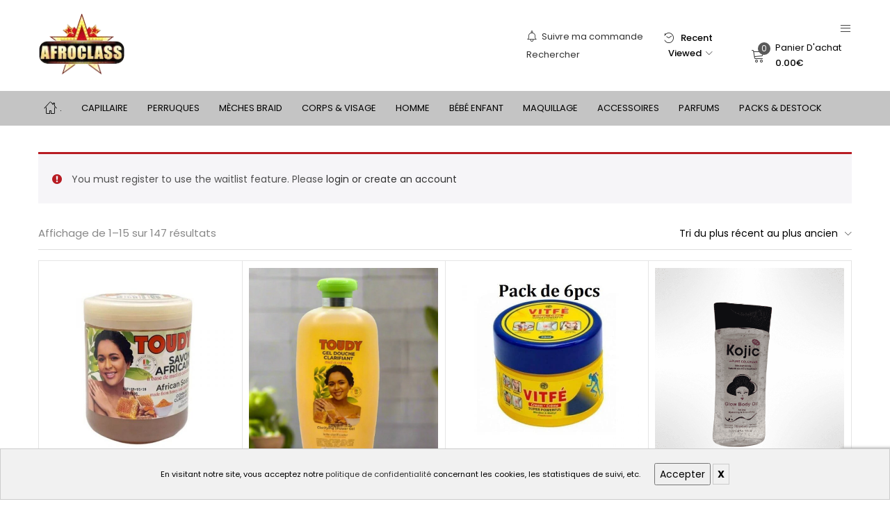

--- FILE ---
content_type: text/html; charset=UTF-8
request_url: https://afroclass.com/categorie-produit/corps-visage/corps/?woocommerce_waitlist=17654299&woocommerce_waitlist_action=join&woocommerce_waitlist_nonce=fc89cc3cfe
body_size: 31650
content:
<!DOCTYPE html>
<html lang="fr-FR" class="no-js">
<head>
	<meta charset="UTF-8" />
	<meta name="viewport" content="width=device-width, initial-scale=1" />
	<link rel="profile" href="//gmpg.org/xfn/11" />
	<title>CORPS  | AFROCLASS</title>
	<style>img:is([sizes="auto" i], [sizes^="auto," i]) { contain-intrinsic-size: 3000px 1500px }</style>
	<meta name="robots" content="index, follow, max-snippet:-1, max-image-preview:large, max-video-preview:-1">
<link rel="canonical" href="https://afroclass.com/categorie-produit/corps-visage/corps/">
<meta property="og:url" content="https://afroclass.com/categorie-produit/corps-visage/corps/">
<meta property="og:site_name" content="AFROCLASS">
<meta property="og:locale" content="fr_FR">
<meta property="og:type" content="object">
<meta property="og:title" content="CORPS  | AFROCLASS">
<meta property="og:image" content="https://afroclass.com/wp-content/uploads/2016/05/66.jpg">
<meta property="og:image:secure_url" content="https://afroclass.com/wp-content/uploads/2016/05/66.jpg">
<meta property="og:image:width" content="557">
<meta property="og:image:height" content="455">
<meta property="og:image:alt" content="CORPS">
<meta name="twitter:card" content="summary">
<meta name="twitter:title" content="CORPS  | AFROCLASS">
<meta name="twitter:image" content="https://afroclass.com/wp-content/uploads/2016/05/66.jpg">
<link rel='dns-prefetch' href='//fonts.googleapis.com' />
<link href='https://fonts.gstatic.com' crossorigin rel='preconnect' />
<link rel="alternate" type="application/rss+xml" title="AFROCLASS &raquo; Flux" href="https://afroclass.com/feed/" />
<link rel="alternate" type="application/rss+xml" title="AFROCLASS &raquo; Flux des commentaires" href="https://afroclass.com/comments/feed/" />
<link rel="alternate" type="application/rss+xml" title="Flux pour AFROCLASS &raquo; CORPS Catégorie" href="https://afroclass.com/categorie-produit/corps-visage/corps/feed/" />
<style id='wp-emoji-styles-inline-css' type='text/css'>

	img.wp-smiley, img.emoji {
		display: inline !important;
		border: none !important;
		box-shadow: none !important;
		height: 1em !important;
		width: 1em !important;
		margin: 0 0.07em !important;
		vertical-align: -0.1em !important;
		background: none !important;
		padding: 0 !important;
	}
</style>
<link rel='stylesheet' id='wp-block-library-css' href='https://afroclass.com/wp-includes/css/dist/block-library/style.min.css?ver=132443' type='text/css' media='all' />
<style id='classic-theme-styles-inline-css' type='text/css'>
/*! This file is auto-generated */
.wp-block-button__link{color:#fff;background-color:#32373c;border-radius:9999px;box-shadow:none;text-decoration:none;padding:calc(.667em + 2px) calc(1.333em + 2px);font-size:1.125em}.wp-block-file__button{background:#32373c;color:#fff;text-decoration:none}
</style>
<link rel='stylesheet' id='cr-frontend-css-css' href='https://afroclass.com/wp-content/plugins/customer-reviews-woocommerce/css/frontend.css?ver=5.81.1' type='text/css' media='all' />
<link rel='stylesheet' id='cr-badges-css-css' href='https://afroclass.com/wp-content/plugins/customer-reviews-woocommerce/css/badges.css?ver=5.81.1' type='text/css' media='all' />
<style id='global-styles-inline-css' type='text/css'>
:root{--wp--preset--aspect-ratio--square: 1;--wp--preset--aspect-ratio--4-3: 4/3;--wp--preset--aspect-ratio--3-4: 3/4;--wp--preset--aspect-ratio--3-2: 3/2;--wp--preset--aspect-ratio--2-3: 2/3;--wp--preset--aspect-ratio--16-9: 16/9;--wp--preset--aspect-ratio--9-16: 9/16;--wp--preset--color--black: #000000;--wp--preset--color--cyan-bluish-gray: #abb8c3;--wp--preset--color--white: #ffffff;--wp--preset--color--pale-pink: #f78da7;--wp--preset--color--vivid-red: #cf2e2e;--wp--preset--color--luminous-vivid-orange: #ff6900;--wp--preset--color--luminous-vivid-amber: #fcb900;--wp--preset--color--light-green-cyan: #7bdcb5;--wp--preset--color--vivid-green-cyan: #00d084;--wp--preset--color--pale-cyan-blue: #8ed1fc;--wp--preset--color--vivid-cyan-blue: #0693e3;--wp--preset--color--vivid-purple: #9b51e0;--wp--preset--gradient--vivid-cyan-blue-to-vivid-purple: linear-gradient(135deg,rgba(6,147,227,1) 0%,rgb(155,81,224) 100%);--wp--preset--gradient--light-green-cyan-to-vivid-green-cyan: linear-gradient(135deg,rgb(122,220,180) 0%,rgb(0,208,130) 100%);--wp--preset--gradient--luminous-vivid-amber-to-luminous-vivid-orange: linear-gradient(135deg,rgba(252,185,0,1) 0%,rgba(255,105,0,1) 100%);--wp--preset--gradient--luminous-vivid-orange-to-vivid-red: linear-gradient(135deg,rgba(255,105,0,1) 0%,rgb(207,46,46) 100%);--wp--preset--gradient--very-light-gray-to-cyan-bluish-gray: linear-gradient(135deg,rgb(238,238,238) 0%,rgb(169,184,195) 100%);--wp--preset--gradient--cool-to-warm-spectrum: linear-gradient(135deg,rgb(74,234,220) 0%,rgb(151,120,209) 20%,rgb(207,42,186) 40%,rgb(238,44,130) 60%,rgb(251,105,98) 80%,rgb(254,248,76) 100%);--wp--preset--gradient--blush-light-purple: linear-gradient(135deg,rgb(255,206,236) 0%,rgb(152,150,240) 100%);--wp--preset--gradient--blush-bordeaux: linear-gradient(135deg,rgb(254,205,165) 0%,rgb(254,45,45) 50%,rgb(107,0,62) 100%);--wp--preset--gradient--luminous-dusk: linear-gradient(135deg,rgb(255,203,112) 0%,rgb(199,81,192) 50%,rgb(65,88,208) 100%);--wp--preset--gradient--pale-ocean: linear-gradient(135deg,rgb(255,245,203) 0%,rgb(182,227,212) 50%,rgb(51,167,181) 100%);--wp--preset--gradient--electric-grass: linear-gradient(135deg,rgb(202,248,128) 0%,rgb(113,206,126) 100%);--wp--preset--gradient--midnight: linear-gradient(135deg,rgb(2,3,129) 0%,rgb(40,116,252) 100%);--wp--preset--font-size--small: 13px;--wp--preset--font-size--medium: 20px;--wp--preset--font-size--large: 36px;--wp--preset--font-size--x-large: 42px;--wp--preset--spacing--20: 0.44rem;--wp--preset--spacing--30: 0.67rem;--wp--preset--spacing--40: 1rem;--wp--preset--spacing--50: 1.5rem;--wp--preset--spacing--60: 2.25rem;--wp--preset--spacing--70: 3.38rem;--wp--preset--spacing--80: 5.06rem;--wp--preset--shadow--natural: 6px 6px 9px rgba(0, 0, 0, 0.2);--wp--preset--shadow--deep: 12px 12px 50px rgba(0, 0, 0, 0.4);--wp--preset--shadow--sharp: 6px 6px 0px rgba(0, 0, 0, 0.2);--wp--preset--shadow--outlined: 6px 6px 0px -3px rgba(255, 255, 255, 1), 6px 6px rgba(0, 0, 0, 1);--wp--preset--shadow--crisp: 6px 6px 0px rgba(0, 0, 0, 1);}:where(.is-layout-flex){gap: 0.5em;}:where(.is-layout-grid){gap: 0.5em;}body .is-layout-flex{display: flex;}.is-layout-flex{flex-wrap: wrap;align-items: center;}.is-layout-flex > :is(*, div){margin: 0;}body .is-layout-grid{display: grid;}.is-layout-grid > :is(*, div){margin: 0;}:where(.wp-block-columns.is-layout-flex){gap: 2em;}:where(.wp-block-columns.is-layout-grid){gap: 2em;}:where(.wp-block-post-template.is-layout-flex){gap: 1.25em;}:where(.wp-block-post-template.is-layout-grid){gap: 1.25em;}.has-black-color{color: var(--wp--preset--color--black) !important;}.has-cyan-bluish-gray-color{color: var(--wp--preset--color--cyan-bluish-gray) !important;}.has-white-color{color: var(--wp--preset--color--white) !important;}.has-pale-pink-color{color: var(--wp--preset--color--pale-pink) !important;}.has-vivid-red-color{color: var(--wp--preset--color--vivid-red) !important;}.has-luminous-vivid-orange-color{color: var(--wp--preset--color--luminous-vivid-orange) !important;}.has-luminous-vivid-amber-color{color: var(--wp--preset--color--luminous-vivid-amber) !important;}.has-light-green-cyan-color{color: var(--wp--preset--color--light-green-cyan) !important;}.has-vivid-green-cyan-color{color: var(--wp--preset--color--vivid-green-cyan) !important;}.has-pale-cyan-blue-color{color: var(--wp--preset--color--pale-cyan-blue) !important;}.has-vivid-cyan-blue-color{color: var(--wp--preset--color--vivid-cyan-blue) !important;}.has-vivid-purple-color{color: var(--wp--preset--color--vivid-purple) !important;}.has-black-background-color{background-color: var(--wp--preset--color--black) !important;}.has-cyan-bluish-gray-background-color{background-color: var(--wp--preset--color--cyan-bluish-gray) !important;}.has-white-background-color{background-color: var(--wp--preset--color--white) !important;}.has-pale-pink-background-color{background-color: var(--wp--preset--color--pale-pink) !important;}.has-vivid-red-background-color{background-color: var(--wp--preset--color--vivid-red) !important;}.has-luminous-vivid-orange-background-color{background-color: var(--wp--preset--color--luminous-vivid-orange) !important;}.has-luminous-vivid-amber-background-color{background-color: var(--wp--preset--color--luminous-vivid-amber) !important;}.has-light-green-cyan-background-color{background-color: var(--wp--preset--color--light-green-cyan) !important;}.has-vivid-green-cyan-background-color{background-color: var(--wp--preset--color--vivid-green-cyan) !important;}.has-pale-cyan-blue-background-color{background-color: var(--wp--preset--color--pale-cyan-blue) !important;}.has-vivid-cyan-blue-background-color{background-color: var(--wp--preset--color--vivid-cyan-blue) !important;}.has-vivid-purple-background-color{background-color: var(--wp--preset--color--vivid-purple) !important;}.has-black-border-color{border-color: var(--wp--preset--color--black) !important;}.has-cyan-bluish-gray-border-color{border-color: var(--wp--preset--color--cyan-bluish-gray) !important;}.has-white-border-color{border-color: var(--wp--preset--color--white) !important;}.has-pale-pink-border-color{border-color: var(--wp--preset--color--pale-pink) !important;}.has-vivid-red-border-color{border-color: var(--wp--preset--color--vivid-red) !important;}.has-luminous-vivid-orange-border-color{border-color: var(--wp--preset--color--luminous-vivid-orange) !important;}.has-luminous-vivid-amber-border-color{border-color: var(--wp--preset--color--luminous-vivid-amber) !important;}.has-light-green-cyan-border-color{border-color: var(--wp--preset--color--light-green-cyan) !important;}.has-vivid-green-cyan-border-color{border-color: var(--wp--preset--color--vivid-green-cyan) !important;}.has-pale-cyan-blue-border-color{border-color: var(--wp--preset--color--pale-cyan-blue) !important;}.has-vivid-cyan-blue-border-color{border-color: var(--wp--preset--color--vivid-cyan-blue) !important;}.has-vivid-purple-border-color{border-color: var(--wp--preset--color--vivid-purple) !important;}.has-vivid-cyan-blue-to-vivid-purple-gradient-background{background: var(--wp--preset--gradient--vivid-cyan-blue-to-vivid-purple) !important;}.has-light-green-cyan-to-vivid-green-cyan-gradient-background{background: var(--wp--preset--gradient--light-green-cyan-to-vivid-green-cyan) !important;}.has-luminous-vivid-amber-to-luminous-vivid-orange-gradient-background{background: var(--wp--preset--gradient--luminous-vivid-amber-to-luminous-vivid-orange) !important;}.has-luminous-vivid-orange-to-vivid-red-gradient-background{background: var(--wp--preset--gradient--luminous-vivid-orange-to-vivid-red) !important;}.has-very-light-gray-to-cyan-bluish-gray-gradient-background{background: var(--wp--preset--gradient--very-light-gray-to-cyan-bluish-gray) !important;}.has-cool-to-warm-spectrum-gradient-background{background: var(--wp--preset--gradient--cool-to-warm-spectrum) !important;}.has-blush-light-purple-gradient-background{background: var(--wp--preset--gradient--blush-light-purple) !important;}.has-blush-bordeaux-gradient-background{background: var(--wp--preset--gradient--blush-bordeaux) !important;}.has-luminous-dusk-gradient-background{background: var(--wp--preset--gradient--luminous-dusk) !important;}.has-pale-ocean-gradient-background{background: var(--wp--preset--gradient--pale-ocean) !important;}.has-electric-grass-gradient-background{background: var(--wp--preset--gradient--electric-grass) !important;}.has-midnight-gradient-background{background: var(--wp--preset--gradient--midnight) !important;}.has-small-font-size{font-size: var(--wp--preset--font-size--small) !important;}.has-medium-font-size{font-size: var(--wp--preset--font-size--medium) !important;}.has-large-font-size{font-size: var(--wp--preset--font-size--large) !important;}.has-x-large-font-size{font-size: var(--wp--preset--font-size--x-large) !important;}
:where(.wp-block-post-template.is-layout-flex){gap: 1.25em;}:where(.wp-block-post-template.is-layout-grid){gap: 1.25em;}
:where(.wp-block-columns.is-layout-flex){gap: 2em;}:where(.wp-block-columns.is-layout-grid){gap: 2em;}
:root :where(.wp-block-pullquote){font-size: 1.5em;line-height: 1.6;}
</style>
<link rel='stylesheet' id='mailjet-front-css' href='https://afroclass.com/wp-content/plugins/mailjet-for-wordpress/src/front/css/mailjet-front.css?ver=132443' type='text/css' media='all' />
<link rel='stylesheet' id='font-awesome-css' href='https://afroclass.com/wp-content/plugins/ultimate-carousel-for-visual-composer//css/font-awesome/css/all.css?ver=132443' type='text/css' media='all' />
<link rel='stylesheet' id='woob-bootstrap-style-css' href='https://afroclass.com/wp-content/plugins/woo-brand/css/framework/bootstrap.css?ver=132443' type='text/css' media='all' />
<link rel='stylesheet' id='woob-front-end-style-css' href='https://afroclass.com/wp-content/plugins/woo-brand/css/front-style.css?ver=132443' type='text/css' media='all' />
<link rel='stylesheet' id='woob-extra-button-style-css' href='https://afroclass.com/wp-content/plugins/woo-brand/css/extra-button/extra-style.css?ver=132443' type='text/css' media='all' />
<link rel='stylesheet' id='woof-css' href='https://afroclass.com/wp-content/plugins/woocommerce-products-filter/css/front.css?ver=2.2.4' type='text/css' media='all' />
<link rel='stylesheet' id='chosen-drop-down-css' href='https://afroclass.com/wp-content/plugins/woocommerce-products-filter/js/chosen/chosen.min.css?ver=2.2.4' type='text/css' media='all' />
<link rel='stylesheet' id='woocommerce-layout-css' href='https://afroclass.com/wp-content/plugins/woocommerce/assets/css/woocommerce-layout.css?ver=2f7b9f' type='text/css' media='all' />
<link rel='stylesheet' id='woocommerce-smallscreen-css' href='https://afroclass.com/wp-content/plugins/woocommerce/assets/css/woocommerce-smallscreen.css?ver=2f7b9f' type='text/css' media='only screen and (max-width: 768px)' />
<link rel='stylesheet' id='woocommerce-general-css' href='https://afroclass.com/wp-content/plugins/woocommerce/assets/css/woocommerce.css?ver=2f7b9f' type='text/css' media='all' />
<style id='woocommerce-inline-inline-css' type='text/css'>
.woocommerce form .form-row .required { visibility: visible; }
</style>
<link rel='stylesheet' id='ppress-frontend-css' href='https://afroclass.com/wp-content/plugins/wp-user-avatar/assets/css/frontend.min.css?ver=4.16.4' type='text/css' media='all' />
<link rel='stylesheet' id='ppress-flatpickr-css' href='https://afroclass.com/wp-content/plugins/wp-user-avatar/assets/flatpickr/flatpickr.min.css?ver=4.16.4' type='text/css' media='all' />
<link rel='stylesheet' id='ppress-select2-css' href='https://afroclass.com/wp-content/plugins/wp-user-avatar/assets/select2/select2.min.css?ver=132443' type='text/css' media='all' />
<link rel='stylesheet' id='woo-variation-swatches-css' href='https://afroclass.com/wp-content/plugins/woo-variation-swatches/assets/css/frontend.min.css?ver=1754762234' type='text/css' media='all' />
<style id='woo-variation-swatches-inline-css' type='text/css'>
:root {
--wvs-tick:url("data:image/svg+xml;utf8,%3Csvg filter='drop-shadow(0px 0px 2px rgb(0 0 0 / .8))' xmlns='http://www.w3.org/2000/svg'  viewBox='0 0 30 30'%3E%3Cpath fill='none' stroke='%23ffffff' stroke-linecap='round' stroke-linejoin='round' stroke-width='4' d='M4 16L11 23 27 7'/%3E%3C/svg%3E");

--wvs-cross:url("data:image/svg+xml;utf8,%3Csvg filter='drop-shadow(0px 0px 5px rgb(255 255 255 / .6))' xmlns='http://www.w3.org/2000/svg' width='72px' height='72px' viewBox='0 0 24 24'%3E%3Cpath fill='none' stroke='%23ff0000' stroke-linecap='round' stroke-width='0.6' d='M5 5L19 19M19 5L5 19'/%3E%3C/svg%3E");
--wvs-single-product-item-width:30px;
--wvs-single-product-item-height:30px;
--wvs-single-product-item-font-size:16px}
</style>
<link rel='stylesheet' id='brands-styles-css' href='https://afroclass.com/wp-content/plugins/woocommerce/assets/css/brands.css?ver=2f7b9f' type='text/css' media='all' />
<link rel='stylesheet' id='urna-theme-fonts-css' href='https://fonts.googleapis.com/css?family=Poppins%3A400%2C500%2C600%2C700&#038;subset=latin%2Clatin-ext&#038;display=swap' type='text/css' media='all' />
<link rel='stylesheet' id='wp_mailjet_form_builder_widget-widget-front-styles-css' href='https://afroclass.com/wp-content/plugins/mailjet-for-wordpress/src/widgetformbuilder/css/front-widget.css?ver=6.1.5' type='text/css' media='all' />
<link rel='stylesheet' id='wcwl_frontend-css' href='https://afroclass.com/wp-content/plugins/woocommerce-waitlist/includes/css/wcwl_frontend.css?ver=1.8.1' type='text/css' media='all' />
<link rel='stylesheet' id='bootstrap-css' href='https://afroclass.com/wp-content/themes/urna2/css/bootstrap.css?ver=3.3.7' type='text/css' media='all' />
<link rel='stylesheet' id='urna-template-css' href='https://afroclass.com/wp-content/themes/urna2/css/template.css?ver=1.0' type='text/css' media='all' />
<link rel='stylesheet' id='urna-skin-css' href='https://afroclass.com/wp-content/themes/urna2/css/skins/technology-v3/type.css?ver=1.0' type='text/css' media='all' />
<link rel='stylesheet' id='urna-style-css' href='https://afroclass.com/wp-content/themes/urna2/style.css?ver=1.0' type='text/css' media='all' />
<style id='urna-style-inline-css' type='text/css'>
:root {--tb-theme-color: #ffd200;--tb-theme-color-hover: #f2c700;--tb-theme-color-second: #e40101;--tb-theme-bg-buy-now: #ffae00;--tb-theme-bg-buy-now-hover: #e59c00;}:root {--tb-text-primary-font: Poppins, sans-serif;}@media (max-width: 1199px) {}.woocommerce .product span.onsale > span,.image-mains span.onsale .saled,.image-mains span.onsale .featured {}/* Custom CSS */
</style>
<link rel='stylesheet' id='font-tbay-css' href='https://afroclass.com/wp-content/themes/urna2/css/font-tbay-custom.css?ver=1.0.0' type='text/css' media='all' />
<link rel='stylesheet' id='simple-line-icons-css' href='https://afroclass.com/wp-content/themes/urna2/css/simple-line-icons.css?ver=2.4.0' type='text/css' media='all' />
<link rel='stylesheet' id='linearicons-css' href='https://afroclass.com/wp-content/themes/urna2/css/linearicons.css?ver=1.0.0' type='text/css' media='all' />
<link rel='stylesheet' id='material-design-iconic-font-css' href='https://afroclass.com/wp-content/themes/urna2/css/material-design-iconic-font.css?ver=1.0.0' type='text/css' media='all' />
<link rel='stylesheet' id='animate-css-css' href='https://afroclass.com/wp-content/themes/urna2/css/animate.css?ver=3.5.0' type='text/css' media='all' />
<link rel='stylesheet' id='magnific-popup-css' href='https://afroclass.com/wp-content/themes/urna2/css/magnific-popup.css?ver=3.5.0' type='text/css' media='all' />
<link rel='stylesheet' id='jquery-treeview-css' href='https://afroclass.com/wp-content/themes/urna2/css/jquery.treeview.css?ver=1.0.0' type='text/css' media='all' />
<link rel='stylesheet' id='urna2-style-css' href='https://afroclass.com/wp-content/themes/urna2/style.css?ver=132443' type='text/css' media='all' />
<link rel='stylesheet' id='urna2-child-style-css' href='https://afroclass.com/wp-content/themes/urna-child/style.css?ver=2.5.9' type='text/css' media='all' />
<script type="text/template" id="tmpl-variation-template">
	<div class="woocommerce-variation-description">{{{ data.variation.variation_description }}}</div>
	<div class="woocommerce-variation-price">{{{ data.variation.price_html }}}</div>
	<div class="woocommerce-variation-availability">{{{ data.variation.availability_html }}}</div>
</script>
<script type="text/template" id="tmpl-unavailable-variation-template">
	<p role="alert">Désolé, ce produit n&rsquo;est pas disponible. Veuillez choisir une combinaison différente.</p>
</script>
<script type="text/javascript" src="https://afroclass.com/wp-includes/js/jquery/jquery.min.js?ver=3.7.1" id="jquery-core-js"></script>
<script type="text/javascript" src="https://afroclass.com/wp-includes/js/jquery/jquery-migrate.min.js?ver=3.4.1" id="jquery-migrate-js"></script>
<script type="text/javascript" src="https://afroclass.com/wp-content/plugins/woo-brand/js/extra-button/extra-button.js?ver=132443" id="woob-extra-button-script-js"></script>
<script type="text/javascript" src="https://afroclass.com/wp-content/plugins/woocommerce/assets/js/jquery-blockui/jquery.blockUI.min.js?ver=2.7.0-wc.10.2.2" id="jquery-blockui-js" data-wp-strategy="defer"></script>
<script type="text/javascript" id="wc-add-to-cart-js-extra">
/* <![CDATA[ */
var wc_add_to_cart_params = {"ajax_url":"\/wp-admin\/admin-ajax.php","wc_ajax_url":"\/?wc-ajax=%%endpoint%%","i18n_view_cart":"Voir le panier","cart_url":"https:\/\/afroclass.com\/panier\/","is_cart":"","cart_redirect_after_add":"no"};
/* ]]> */
</script>
<script type="text/javascript" src="https://afroclass.com/wp-content/plugins/woocommerce/assets/js/frontend/add-to-cart.min.js?ver=2f7b9f" id="wc-add-to-cart-js" data-wp-strategy="defer"></script>
<script type="text/javascript" src="https://afroclass.com/wp-content/plugins/woocommerce/assets/js/js-cookie/js.cookie.min.js?ver=2.1.4-wc.10.2.2" id="js-cookie-js" defer="defer" data-wp-strategy="defer"></script>
<script type="text/javascript" id="woocommerce-js-extra">
/* <![CDATA[ */
var woocommerce_params = {"ajax_url":"\/wp-admin\/admin-ajax.php","wc_ajax_url":"\/?wc-ajax=%%endpoint%%","i18n_password_show":"Afficher le mot de passe","i18n_password_hide":"Masquer le mot de passe","currency":"EUR"};
/* ]]> */
</script>
<script type="text/javascript" src="https://afroclass.com/wp-content/plugins/woocommerce/assets/js/frontend/woocommerce.min.js?ver=2f7b9f" id="woocommerce-js" defer="defer" data-wp-strategy="defer"></script>
<script type="text/javascript" src="https://afroclass.com/wp-content/plugins/wp-user-avatar/assets/flatpickr/flatpickr.min.js?ver=4.16.4" id="ppress-flatpickr-js"></script>
<script type="text/javascript" src="https://afroclass.com/wp-content/plugins/wp-user-avatar/assets/select2/select2.min.js?ver=4.16.4" id="ppress-select2-js"></script>
<script type="text/javascript" src="https://afroclass.com/wp-content/plugins/js_composer/assets/js/vendors/woocommerce-add-to-cart.js?ver=6.10.0" id="vc_woocommerce-add-to-cart-js-js"></script>
<script type="text/javascript" src="https://afroclass.com/wp-includes/js/underscore.min.js?ver=1.13.7" id="underscore-js"></script>
<script type="text/javascript" id="wp-util-js-extra">
/* <![CDATA[ */
var _wpUtilSettings = {"ajax":{"url":"\/wp-admin\/admin-ajax.php"}};
/* ]]> */
</script>
<script type="text/javascript" src="https://afroclass.com/wp-includes/js/wp-util.min.js?ver=132443" id="wp-util-js"></script>
<script type="text/javascript" id="wc-add-to-cart-variation-js-extra">
/* <![CDATA[ */
var wc_add_to_cart_variation_params = {"wc_ajax_url":"\/?wc-ajax=%%endpoint%%","i18n_no_matching_variations_text":"D\u00e9sol\u00e9, aucun produit ne r\u00e9pond \u00e0 vos crit\u00e8res. Veuillez choisir une combinaison diff\u00e9rente.","i18n_make_a_selection_text":"Veuillez s\u00e9lectionner des options du produit avant de l\u2019ajouter \u00e0 votre panier.","i18n_unavailable_text":"D\u00e9sol\u00e9, ce produit n\u2019est pas disponible. Veuillez choisir une combinaison diff\u00e9rente.","i18n_reset_alert_text":"Votre s\u00e9lection a \u00e9t\u00e9 r\u00e9initialis\u00e9e. Veuillez s\u00e9lectionner des options du produit avant de l\u2019ajouter \u00e0 votre panier."};
/* ]]> */
</script>
<script type="text/javascript" src="https://afroclass.com/wp-content/plugins/woocommerce/assets/js/frontend/add-to-cart-variation.min.js?ver=2f7b9f" id="wc-add-to-cart-variation-js" defer="defer" data-wp-strategy="defer"></script>
<script type="text/javascript" id="wc-single-product-js-extra">
/* <![CDATA[ */
var wc_single_product_params = {"i18n_required_rating_text":"Veuillez s\u00e9lectionner une note","i18n_rating_options":["1\u00a0\u00e9toile sur 5","2\u00a0\u00e9toiles sur 5","3\u00a0\u00e9toiles sur 5","4\u00a0\u00e9toiles sur 5","5\u00a0\u00e9toiles sur 5"],"i18n_product_gallery_trigger_text":"Voir la galerie d\u2019images en plein \u00e9cran","review_rating_required":"yes","flexslider":{"rtl":false,"animation":"slide","smoothHeight":true,"directionNav":false,"controlNav":"thumbnails","slideshow":false,"animationSpeed":500,"animationLoop":false,"allowOneSlide":false},"zoom_enabled":"1","zoom_options":[],"photoswipe_enabled":"1","photoswipe_options":{"shareEl":false,"closeOnScroll":false,"history":false,"hideAnimationDuration":0,"showAnimationDuration":0},"flexslider_enabled":"1"};
/* ]]> */
</script>
<script type="text/javascript" src="https://afroclass.com/wp-content/plugins/woocommerce/assets/js/frontend/single-product.min.js?ver=2f7b9f" id="wc-single-product-js" defer="defer" data-wp-strategy="defer"></script>
<link rel="next" href="https://afroclass.com/categorie-produit/corps-visage/corps/page/2/?woocommerce_waitlist=17654299&#038;woocommerce_waitlist_action=join&#038;woocommerce_waitlist_nonce=fc89cc3cfe"><link rel="https://api.w.org/" href="https://afroclass.com/wp-json/" /><link rel="alternate" title="JSON" type="application/json" href="https://afroclass.com/wp-json/wp/v2/product_cat/20" />

<!-- This website runs the Product Feed PRO for WooCommerce by AdTribes.io plugin - version woocommercesea_option_installed_version -->
	<noscript><style>.woocommerce-product-gallery{ opacity: 1 !important; }</style></noscript>
	<meta name="generator" content="Powered by WPBakery Page Builder - drag and drop page builder for WordPress."/>

    <script>
    window.dataLayer = window.dataLayer || [];
    function gtag() { dataLayer.push(arguments); }
    gtag('consent', 'default', {
        'ad_user_data': 'denied',
        'ad_personalization': 'denied',
        'ad_storage': 'denied',
        'analytics_storage': 'denied',
        'wait_for_update': 500,
      }); 
gtag('js', new Date()); 
gtag('config', 'G-ZYXSPSQX4X');
</script><link rel="icon" href="https://afroclass.com/wp-content/uploads/2019/11/LOGO-AFROCLASS-1-50x50.png" sizes="32x32" />
<link rel="icon" href="https://afroclass.com/wp-content/uploads/2019/11/LOGO-AFROCLASS-1.png" sizes="192x192" />
<link rel="apple-touch-icon" href="https://afroclass.com/wp-content/uploads/2019/11/LOGO-AFROCLASS-1.png" />
<meta name="msapplication-TileImage" content="https://afroclass.com/wp-content/uploads/2019/11/LOGO-AFROCLASS-1.png" />
		<!-- Facebook Pixel Code -->
		<script>
			var aepc_pixel = {"pixel_id":"3487191967971484","user":{},"enable_advanced_events":"yes","fire_delay":"0","can_use_sku":"yes","enable_viewcontent":"yes","enable_addtocart":"yes","enable_addtowishlist":"no","enable_initiatecheckout":"yes","enable_addpaymentinfo":"yes","enable_purchase":"yes","allowed_params":{"AddToCart":["value","currency","content_category","content_name","content_type","content_ids"],"AddToWishlist":["value","currency","content_category","content_name","content_type","content_ids"]}},
				aepc_pixel_args = [],
				aepc_extend_args = function( args ) {
					if ( typeof args === 'undefined' ) {
						args = {};
					}

					for(var key in aepc_pixel_args)
						args[key] = aepc_pixel_args[key];

					return args;
				};

			// Extend args
			if ( 'yes' === aepc_pixel.enable_advanced_events ) {
				aepc_pixel_args.userAgent = navigator.userAgent;
				aepc_pixel_args.language = navigator.language;

				if ( document.referrer.indexOf( document.domain ) < 0 ) {
					aepc_pixel_args.referrer = document.referrer;
				}
			}

						!function(f,b,e,v,n,t,s){if(f.fbq)return;n=f.fbq=function(){n.callMethod?
				n.callMethod.apply(n,arguments):n.queue.push(arguments)};if(!f._fbq)f._fbq=n;
				n.push=n;n.loaded=!0;n.version='2.0';n.agent='dvpixelcaffeinewordpress';n.queue=[];t=b.createElement(e);t.async=!0;
				t.src=v;s=b.getElementsByTagName(e)[0];s.parentNode.insertBefore(t,s)}(window,
				document,'script','https://connect.facebook.net/en_US/fbevents.js');
			
						fbq('init', aepc_pixel.pixel_id, aepc_pixel.user);

							setTimeout( function() {
				fbq('track', "PageView", aepc_pixel_args);
			}, aepc_pixel.fire_delay * 1000 );
					</script>
		<!-- End Facebook Pixel Code -->
				<style type="text/css" id="wp-custom-css">
			body.tbay-body-default #main-container {
	padding-top: 0;
}
.tbay-body-default .menu>li>a {
	margin-bottom: 0;
}
.logo-mobile-img {
	height: 46px;
}

.wpb_images_carousel > .wpb_wrapper {
	position: relative;
	overflow:hidden;
	padding-top: 29%;
	height:0;
	width: 100%;
}
.wpb_images_carousel > .wpb_wrapper .vc_slide{
	position: absolute;
	top: 0;
}


:root {
    --tb-theme-color: #c4c4c4;
    --tb-theme-color-hover: #363636;
    --tb-theme-color-second: #595959;
    --tb-theme-bg-buy-now: #787878;
    --tb-theme-bg-buy-now-hover: #585858;
}		</style>
		        <script type="text/javascript">
            var woof_is_permalink =1;

            var woof_shop_page = "";
        
            var woof_really_curr_tax = {};
            var woof_current_page_link = location.protocol + '//' + location.host + location.pathname;
            //***lets remove pagination from woof_current_page_link
            woof_current_page_link = woof_current_page_link.replace(/\page\/[0-9]+/, "");
                    var woof_link = 'https://afroclass.com/wp-content/plugins/woocommerce-products-filter/';

                                woof_really_curr_tax = {term_id:20, taxonomy: "product_cat"};
                            </script>

                <script>

            var woof_ajaxurl = "https://afroclass.com/wp-admin/admin-ajax.php";

            var woof_lang = {
                'orderby': "orderby",
                'date': "date",
                'perpage': "per page",
                'pricerange': "price range",
                'menu_order': "menu order",
                'popularity': "popularity",
                'rating': "rating",
                'price': "price low to high",
                'price-desc': "price high to low"
            };

            if (typeof woof_lang_custom == 'undefined') {
                var woof_lang_custom = {};/*!!important*/
            }

            //***

            var woof_is_mobile = 0;
        


            var woof_show_price_search_button = 0;
            var woof_show_price_search_type = 0;
        
            var woof_show_price_search_type = 0;

            var swoof_search_slug = "swoof";

        
            var icheck_skin = {};
                        icheck_skin = 'none';
        
            var is_woof_use_chosen =1;

        

            var woof_current_values = '{"woocommerce_waitlist":"17654299","woocommerce_waitlist_action":"join","woocommerce_waitlist_nonce":"fc89cc3cfe"}';
            //+++
            var woof_lang_loading = "Loading ...";

        
            var woof_lang_show_products_filter = "show products filter";
            var woof_lang_hide_products_filter = "hide products filter";
            var woof_lang_pricerange = "price range";

            //+++

            var woof_use_beauty_scroll =0;
            //+++
            var woof_autosubmit =1;
            var woof_ajaxurl = "https://afroclass.com/wp-admin/admin-ajax.php";
            /*var woof_submit_link = "";*/
            var woof_is_ajax = 0;
            var woof_ajax_redraw = 0;
            var woof_ajax_page_num =1;
            var woof_ajax_first_done = false;
            var woof_checkboxes_slide_flag = true;


            //toggles
            var woof_toggle_type = "text";

            var woof_toggle_closed_text = "-";
            var woof_toggle_opened_text = "+";

            var woof_toggle_closed_image = "https://afroclass.com/wp-content/plugins/woocommerce-products-filter/img/plus3.png";
            var woof_toggle_opened_image = "https://afroclass.com/wp-content/plugins/woocommerce-products-filter/img/minus3.png";


            //indexes which can be displayed in red buttons panel
                    var woof_accept_array = ["min_price", "orderby", "perpage", "min_rating","product_brand","product_visibility","product_cat","product_tag","pa_color","pa_coloration","pa_contenance","pa_couleur","pa_couleurs","pa_format","pa_hauteur","pa_largeur","pa_lentilles-colors","pa_longueur","pa_numeros","pa_parfum","pa_poids","pa_pouce","pa_prise-casque","pa_profondeur","pa_puissance","pa_taille","pa_teinte","pa_volume"];

        


            //***
            //for extensions

            var woof_ext_init_functions = null;
        

        
            var woof_overlay_skin = "default";

            jQuery(function () {
                try
                {
                    woof_current_values = jQuery.parseJSON(woof_current_values);
                } catch (e)
                {
                    woof_current_values = null;
                }
                if (woof_current_values == null || woof_current_values.length == 0) {
                    woof_current_values = {};
                }

            });

            function woof_js_after_ajax_done() {
                jQuery(document).trigger('woof_ajax_done');
                    }
        </script>
        <noscript><style> .wpb_animate_when_almost_visible { opacity: 1; }</style></noscript></head>
<body class="archive tax-product_cat term-corps term-20 wp-theme-urna2 wp-child-theme-urna-child theme-urna2 woocommerce woocommerce-page woocommerce-no-js woo-variation-swatches wvs-behavior-blur wvs-theme-urna-child wvs-show-label wvs-tooltip tbay-body-default skin-technology-v3 layout-product-v1 tbay-product-category tbay-variation-free ajax_cart_popup tbay-body-mobile-product-two  tbay-hide-variation-selector wpb-js-composer js-comp-ver-6.10.0 vc_responsive header-mobile-center">
<div data-nosnippet class="seopress-user-consent seopress-user-message seopress-user-consent-hide">
        <p>En visitant notre site, vous acceptez notre <a href="https://afroclass.com/politique-de-confidentialite/">politique de confidentialité</a> concernant les cookies, les statistiques de suivi, etc.</p>
        <p>
            <button id="seopress-user-consent-accept" type="button">Accepter</button>
            <button type="button" id="seopress-user-consent-close">X</button>
        </p>
    </div><div class="seopress-user-consent-backdrop seopress-user-consent-hide"></div><style>.seopress-user-consent {left: 50%;position: fixed;z-index: 8000;padding: 20px;display: inline-flex;justify-content: center;border: 1px solid #CCC;max-width:100%;width:100%;bottom:0;transform: translate(-50%, 0);text-align:center;background:#F1F1F1;}@media (max-width: 782px) {.seopress-user-consent {display: block;}}.seopress-user-consent.seopress-user-message p:first-child {margin-right:20px}.seopress-user-consent p {margin: 0;font-size: 0.8em;align-self: center;}.seopress-user-consent button {vertical-align: middle;margin: 0;font-size: 14px;}.seopress-user-consent button:hover{}#seopress-user-consent-close{margin: 0;position: relative;font-weight: bold;border: 1px solid #ccc;background:none;color:inherit;}#seopress-user-consent-close:hover{cursor:pointer;background:#222;color:#fff;}.seopress-user-consent-hide{display:none;}.seopress-edit-choice{
        background: none;
        justify-content: start;
        z-index: 7500;
        border: none;
        width: inherit;
        transform: none;
        left: inherit;
        bottom: 0;
        top: inherit;
    }</style><div id="wrapper-container" class="wrapper-container">

	  
<div id="tbay-mobile-smartmenu" data-themes="light" data-enableeffects="" data-counters="" data-title="Menu mobile" data-enablesearch="" class="tbay-mmenu hidden-lg hidden-md"> 

    
    <div class="tbay-offcanvas-body">

        <nav id="tbay-mobile-menu-navbar" class="menu navbar navbar-offcanvas navbar-static">
        <div id="main-mobile-menu-mmenu" class="menu-category-menu-image-container"><ul id="main-mobile-menu-mmenu-wrapper" class="menu" data-id="category-menu-image"><li id="menu-item-18242854" class="menu-item menu-item-type-post_type menu-item-object-page menu-item-home"><a class="elementor-item" href="https://afroclass.com/"><i class="linear-icon-home4"></i>.</a></li>
<li id="menu-item-7188" class="menu-item menu-item-type-taxonomy menu-item-object-product_cat"><a class="elementor-item" href="https://afroclass.com/categorie-produit/capillaire/">CAPILLAIRE</a><div  class="sub-menu" style="width:500px"><div class="dropdown-menu-inner"><p><div class="vc_row wpb_row vc_row-fluid"><div class="wpb_column vc_column_container vc_col-sm-12"><div class="vc_column-inner"><div class="wpb_wrapper"><div class="tbay_custom_menu wpb_content_element  treeview-menu"><div class="tbay-addon tbay-addon-nav-menu"><div class="nav menu-category-menu-container"><ul id="capillaire-7rcJy" class="menu"><li id="menu-item-7383" class="menu-item menu-item-type-taxonomy menu-item-object-product_cat menu-item-7383 aligned-"><a class="elementor-item" href="https://afroclass.com/categorie-produit/capillaire/shampooings/">SHAMPOOINGS</a></li>
<li id="menu-item-7374" class="menu-item menu-item-type-taxonomy menu-item-object-product_cat menu-item-7374 aligned-"><a class="elementor-item" href="https://afroclass.com/categorie-produit/capillaire/apres-shampooings/">APRES-SHAMPOOINGS</a></li>
<li id="menu-item-7375" class="menu-item menu-item-type-taxonomy menu-item-object-product_cat menu-item-7375 aligned-"><a class="elementor-item" href="https://afroclass.com/categorie-produit/capillaire/huiles-capillaires/">HUILES CAPILLAIRES</a></li>
<li id="menu-item-14465428" class="menu-item menu-item-type-taxonomy menu-item-object-product_cat menu-item-14465428 aligned-"><a class="elementor-item" href="https://afroclass.com/categorie-produit/capillaire/masque-capillaire-2/">MASQUE</a></li>
<li id="menu-item-12696653" class="menu-item menu-item-type-taxonomy menu-item-object-product_cat menu-item-12696653 aligned-left"><a class="elementor-item" href="https://afroclass.com/categorie-produit/capillaire/les-beurres/">LES BEURRES</a></li>
<li id="menu-item-7380" class="menu-item menu-item-type-taxonomy menu-item-object-product_cat menu-item-7380 aligned-left"><a class="elementor-item" href="https://afroclass.com/categorie-produit/capillaire/demelants/">DÉMÊLANTS</a></li>
<li id="menu-item-7373" class="menu-item menu-item-type-taxonomy menu-item-object-product_cat menu-item-7373 aligned-left"><a class="elementor-item" href="https://afroclass.com/categorie-produit/capillaire/soin-cheveux-boucles/">SOIN CHEVEUX BOUCLEES</a></li>
<li id="menu-item-12466105" class="menu-item menu-item-type-taxonomy menu-item-object-product_cat menu-item-12466105 aligned-left"><a class="elementor-item" href="https://afroclass.com/categorie-produit/capillaire/soins-pour-locks/">SOINS POUR LES LOCKS</a></li>
<li id="menu-item-7376" class="menu-item menu-item-type-taxonomy menu-item-object-product_cat menu-item-7376 aligned-left"><a class="elementor-item" href="https://afroclass.com/categorie-produit/capillaire/soin-anti-chute-croissance/">SOIN ANTI-CHUTE (CROISSANCE)</a></li>
<li id="menu-item-7378" class="menu-item menu-item-type-taxonomy menu-item-object-product_cat menu-item-7378 aligned-left"><a class="elementor-item" href="https://afroclass.com/categorie-produit/capillaire/colorations/">COLORATIONS</a></li>
<li id="menu-item-7377" class="menu-item menu-item-type-taxonomy menu-item-object-product_cat menu-item-7377 aligned-left"><a class="elementor-item" href="https://afroclass.com/categorie-produit/capillaire/brillantines/">BRILLANTINES</a></li>
<li id="menu-item-13294449" class="menu-item menu-item-type-taxonomy menu-item-object-product_cat menu-item-13294449 aligned-left"><a class="elementor-item" href="https://afroclass.com/categorie-produit/capillaire/mousse/">MOUSSE</a></li>
<li id="menu-item-7381" class="menu-item menu-item-type-taxonomy menu-item-object-product_cat menu-item-7381 aligned-left"><a class="elementor-item" href="https://afroclass.com/categorie-produit/capillaire/cires-gels-laques/">CIRES, GELS, LAQUES</a></li>
<li id="menu-item-7379" class="menu-item menu-item-type-taxonomy menu-item-object-product_cat menu-item-7379 aligned-left"><a class="elementor-item" href="https://afroclass.com/categorie-produit/capillaire/defrisages/">DÉFRISAGES</a></li>
<li id="menu-item-7382" class="menu-item menu-item-type-taxonomy menu-item-object-product_cat menu-item-7382 aligned-left"><a class="elementor-item" href="https://afroclass.com/categorie-produit/capillaire/serums-capillaires/">SERUMS CAPILLAIRES</a></li>
</ul></div></div></div></div></div></div></div></p>
</div></div></li>
<li id="menu-item-18242786" class="menu-item menu-item-type-taxonomy menu-item-object-product_cat"><a class="elementor-item" href="https://afroclass.com/categorie-produit/perruques/">PERRUQUES</a><div  class="sub-menu" style="width:500px"><div class="dropdown-menu-inner"><div class="vc_row wpb_row vc_row-fluid"><div class="wpb_column vc_column_container vc_col-sm-12"><div class="vc_column-inner"><div class="wpb_wrapper"><div class="tbay_custom_menu wpb_content_element  treeview-menu"><div class="tbay-addon tbay-addon-nav-menu"><h2 class="tbay-addon-title">Perruques, Tissages et Postiches</h2><div class="nav menu-category-menu-container"><ul id="perruques-extensions-VOfVo" class="menu"><li id="menu-item-18242628" class="menu-item menu-item-type-taxonomy menu-item-object-product_cat menu-item-has-children dropdown menu-item-18242628 aligned-"><a class="elementor-item" href="https://afroclass.com/categorie-produit/perruques/">PERRUQUES <b class="caret"></b></a>
<ul class="sub-menu">
	<li id="menu-item-7386" class="menu-item menu-item-type-taxonomy menu-item-object-product_cat menu-item-7386 aligned-left"><a class="elementor-item" href="https://afroclass.com/categorie-produit/perruques/lace-wig-bresilienne/">LACE WIG BRÉSILIENNE</a></li>
	<li id="menu-item-7384" class="menu-item menu-item-type-taxonomy menu-item-object-product_cat menu-item-7384 aligned-left"><a class="elementor-item" href="https://afroclass.com/categorie-produit/perruques/bresiliennes/">BRÉSILIENNES</a></li>
	<li id="menu-item-7387" class="menu-item menu-item-type-taxonomy menu-item-object-product_cat menu-item-7387 aligned-left"><a class="elementor-item" href="https://afroclass.com/categorie-produit/perruques/lace-wig-cheveux-naturels/">LACE WIG CHEVEUX NATURELS</a></li>
	<li id="menu-item-7385" class="menu-item menu-item-type-taxonomy menu-item-object-product_cat menu-item-7385 aligned-left"><a class="elementor-item" href="https://afroclass.com/categorie-produit/perruques/cheveux-naturels/">CHEVEUX NATURELS</a></li>
	<li id="menu-item-7343" class="menu-item menu-item-type-taxonomy menu-item-object-product_cat menu-item-7343 aligned-left"><a class="elementor-item" href="https://afroclass.com/categorie-produit/perruques/lace-wig-semi-naturelles/">LACE WIG SEMI-NATURELLES</a></li>
	<li id="menu-item-7344" class="menu-item menu-item-type-taxonomy menu-item-object-product_cat menu-item-7344 aligned-left"><a class="elementor-item" href="https://afroclass.com/categorie-produit/perruques/semi-naturelles/">SEMI-NATURELLES</a></li>
	<li id="menu-item-7388" class="menu-item menu-item-type-taxonomy menu-item-object-product_cat menu-item-7388 aligned-left"><a class="elementor-item" href="https://afroclass.com/categorie-produit/perruques/synthetiques/">SYNTHÉTIQUES</a></li>
</ul>
</li>
<li id="menu-item-1608923" class="menu-item menu-item-type-taxonomy menu-item-object-product_cat menu-item-1608923 aligned-left"><a class="elementor-item" href="https://afroclass.com/categorie-produit/perruques/postiches/">POSTICHES</a></li>
<li id="menu-item-18242630" class="menu-item menu-item-type-taxonomy menu-item-object-product_cat menu-item-18242630 aligned-"><a class="elementor-item" href="https://afroclass.com/categorie-produit/perruques-extensions/tissages/">TISSAGES</a></li>
</ul></div></div></div></div></div></div></div></div></div></li>
<li id="menu-item-7202" class="menu-item menu-item-type-taxonomy menu-item-object-product_cat"><a class="elementor-item" href="https://afroclass.com/categorie-produit/perruques-extensions/meches-braid/">MÈCHES BRAID</a><div  class="sub-menu" style="width:500px"><div class="dropdown-menu-inner"><div class="vc_row wpb_row vc_row-fluid"><div class="wpb_column vc_column_container vc_col-sm-12"><div class="vc_column-inner"><div class="wpb_wrapper"><div class="tbay_custom_menu wpb_content_element  treeview-menu"><div class="tbay-addon tbay-addon-nav-menu"><div class="nav menu-category-menu-container"><ul id="braids-1PUcv" class="menu"><li id="menu-item-7474" class="menu-item menu-item-type-taxonomy menu-item-object-product_cat menu-item-7474 aligned-"><a class="elementor-item" href="https://afroclass.com/categorie-produit/perruques-extensions/meches-braid/crochet-braid/">CROCHET BRAID</a></li>
<li id="menu-item-7475" class="menu-item menu-item-type-taxonomy menu-item-object-product_cat menu-item-7475 aligned-"><a class="elementor-item" href="https://afroclass.com/categorie-produit/perruques-extensions/meches-braid/meches-semi-naturelles/">MÈCHES SEMI-NATURELLES</a></li>
<li id="menu-item-7476" class="menu-item menu-item-type-taxonomy menu-item-object-product_cat menu-item-7476 aligned-"><a class="elementor-item" href="https://afroclass.com/categorie-produit/perruques-extensions/meches-braid/meches-synthetiques/">MÈCHES SYNTHÉTIQUES</a></li>
</ul></div></div></div></div></div></div></div></div></div></li>
<li id="menu-item-7204" class="menu-item menu-item-type-taxonomy menu-item-object-product_cat current-product_cat-ancestor"><a class="elementor-item" href="https://afroclass.com/categorie-produit/corps-visage/">CORPS &amp; VISAGE</a><div  class="sub-menu" style="width:500px"><div class="dropdown-menu-inner"><div class="vc_row wpb_row vc_row-fluid"><div class="wpb_column vc_column_container vc_col-sm-12"><div class="vc_column-inner"><div class="wpb_wrapper"><div class="tbay_custom_menu wpb_content_element  treeview-menu"><div class="tbay-addon tbay-addon-nav-menu"><h2 class="tbay-addon-title">corps &amp; visage</h2><div class="nav menu-category-menu-container"><ul id="corps-visage-zwE43" class="menu"><li id="menu-item-1068149" class="menu-item menu-item-type-taxonomy menu-item-object-product_cat menu-item-has-children dropdown menu-item-1068149 aligned-"><a class="elementor-item" href="https://afroclass.com/categorie-produit/corps-visage/corps/">CORPS <b class="caret"></b></a>
<ul class="sub-menu">
	<li id="menu-item-12696862" class="menu-item menu-item-type-taxonomy menu-item-object-product_cat menu-item-12696862 aligned-"><a class="elementor-item" href="https://afroclass.com/categorie-produit/enfant/soins-pour-le-corps/">SOINS POUR LE CORPS</a></li>
	<li id="menu-item-1068150" class="menu-item menu-item-type-taxonomy menu-item-object-product_cat menu-item-1068150 aligned-"><a class="elementor-item" href="https://afroclass.com/categorie-produit/corps-visage/corps/gommages/">GOMMAGES</a></li>
	<li id="menu-item-1068151" class="menu-item menu-item-type-taxonomy menu-item-object-product_cat menu-item-1068151 aligned-"><a class="elementor-item" href="https://afroclass.com/categorie-produit/corps-visage/corps/laits-corporel/">LAITS CORPOREL</a></li>
	<li id="menu-item-1068152" class="menu-item menu-item-type-taxonomy menu-item-object-product_cat menu-item-1068152 aligned-"><a class="elementor-item" href="https://afroclass.com/categorie-produit/corps-visage/corps/savons-gels-douche/">SAVONS &amp; GELS DOUCHE</a></li>
	<li id="menu-item-12696658" class="menu-item menu-item-type-taxonomy menu-item-object-product_cat menu-item-12696658 aligned-"><a class="elementor-item" href="https://afroclass.com/categorie-produit/corps-visage/corps/les-beurres-corps/">LES BEURRES</a></li>
	<li id="menu-item-12706103" class="menu-item menu-item-type-taxonomy menu-item-object-product_cat menu-item-12706103 aligned-"><a class="elementor-item" href="https://afroclass.com/categorie-produit/corps-visage/corps/glycerine/">GLYCERINE</a></li>
</ul>
</li>
<li id="menu-item-1068173" class="menu-item menu-item-type-taxonomy menu-item-object-product_cat menu-item-has-children dropdown menu-item-1068173 aligned-left"><a class="elementor-item" href="https://afroclass.com/categorie-produit/corps-visage/visages/">VISAGES <b class="caret"></b></a>
<ul class="sub-menu">
	<li id="menu-item-1068153" class="menu-item menu-item-type-taxonomy menu-item-object-product_cat menu-item-1068153 aligned-"><a class="elementor-item" href="https://afroclass.com/categorie-produit/corps-visage/visages/gommages-pour-le-visage/">GOMMAGES POUR LE VISAGE</a></li>
	<li id="menu-item-1068154" class="menu-item menu-item-type-taxonomy menu-item-object-product_cat menu-item-1068154 aligned-"><a class="elementor-item" href="https://afroclass.com/categorie-produit/corps-visage/visages/soins-pour-le-visage/">SOINS POUR LE VISAGE</a></li>
</ul>
</li>
</ul></div></div></div></div></div></div></div></div></div></li>
<li id="menu-item-8720" class="menu-item menu-item-type-taxonomy menu-item-object-product_cat"><a class="elementor-item" href="https://afroclass.com/categorie-produit/homme/">HOMME</a><div  class="sub-menu" style="width:500px"><div class="dropdown-menu-inner"><div class="vc_row wpb_row vc_row-fluid"><div class="wpb_column vc_column_container vc_col-sm-12"><div class="vc_column-inner"><div class="wpb_wrapper"><div class="tbay_custom_menu wpb_content_element  treeview-menu"><div class="tbay-addon tbay-addon-nav-menu"><h2 class="tbay-addon-title">Homme</h2><div class="nav menu-category-menu-container"><ul id="homme-xY3G0" class="menu"><li id="menu-item-1067850" class="menu-item menu-item-type-taxonomy menu-item-object-product_cat menu-item-1067850 aligned-left"><a class="elementor-item" href="https://afroclass.com/categorie-produit/homme/soin-cheveux/">Soin Cheveux</a></li>
<li id="menu-item-1067851" class="menu-item menu-item-type-taxonomy menu-item-object-product_cat menu-item-1067851 aligned-left"><a class="elementor-item" href="https://afroclass.com/categorie-produit/homme/soins-rasage/">SOINS BARBE &amp; RASAGE</a></li>
<li id="menu-item-18242419" class="menu-item menu-item-type-taxonomy menu-item-object-product_cat menu-item-18242419 aligned-left"><a class="elementor-item" href="https://afroclass.com/categorie-produit/homme/parfums-homme/">Parfums</a></li>
<li id="menu-item-18242577" class="menu-item menu-item-type-taxonomy menu-item-object-product_cat menu-item-18242577 aligned-left"><a class="elementor-item" href="https://afroclass.com/categorie-produit/homme/bijoux-homme/">Bijoux</a></li>
</ul></div></div></div></div></div></div></div></div></div></li>
<li id="menu-item-7205" class="menu-item menu-item-type-taxonomy menu-item-object-product_cat"><a class="elementor-item" href="https://afroclass.com/categorie-produit/enfant/">BÉBÉ ENFANT</a><div  class="sub-menu" style="width:500px"><div class="dropdown-menu-inner"><div class="vc_row wpb_row vc_row-fluid"><div class="wpb_column vc_column_container vc_col-sm-12"><div class="vc_column-inner"><div class="wpb_wrapper"><div class="tbay_custom_menu wpb_content_element  treeview-menu"><div class="tbay-addon tbay-addon-nav-menu"><h2 class="tbay-addon-title">Les soins pour les chers bambins </h2><div class="nav menu-category-menu-container"><ul id="enfants-OHEgf" class="menu"><li id="menu-item-7477" class="menu-item menu-item-type-taxonomy menu-item-object-product_cat menu-item-7477 aligned-left"><a class="elementor-item" href="https://afroclass.com/categorie-produit/enfant/soins-pour-le-corps/">SOINS POUR LE CORPS</a></li>
<li id="menu-item-7478" class="menu-item menu-item-type-taxonomy menu-item-object-product_cat menu-item-7478 aligned-left"><a class="elementor-item" href="https://afroclass.com/categorie-produit/enfant/soins-pour-les-cheveux/">SOINS POUR LES CHEVEUX</a></li>
</ul></div></div></div></div></div></div></div></div></div></li>
<li id="menu-item-7206" class="menu-item menu-item-type-taxonomy menu-item-object-product_cat"><a class="elementor-item" href="https://afroclass.com/categorie-produit/maquillage/">MAQUILLAGE</a><div  class="sub-menu" style="width:500px"><div class="dropdown-menu-inner"><div class="vc_row wpb_row vc_row-fluid"><div class="wpb_column vc_column_container vc_col-sm-12"><div class="vc_column-inner"><div class="wpb_wrapper"><div class="tbay_custom_menu wpb_content_element  treeview-menu"><div class="tbay-addon tbay-addon-nav-menu"><h2 class="tbay-addon-title">Maquillage</h2><div class="nav menu-category-menu-container"><ul id="maquillage-1PipH" class="menu"><li id="menu-item-14465443" class="menu-item menu-item-type-taxonomy menu-item-object-product_cat menu-item-14465443 aligned-left"><a class="elementor-item" href="https://afroclass.com/categorie-produit/maquillage/teint/">Teint</a></li>
<li id="menu-item-14465444" class="menu-item menu-item-type-taxonomy menu-item-object-product_cat menu-item-14465444 aligned-left"><a class="elementor-item" href="https://afroclass.com/categorie-produit/maquillage/yeux/">Yeux</a></li>
<li id="menu-item-14465440" class="menu-item menu-item-type-taxonomy menu-item-object-product_cat menu-item-14465440 aligned-left"><a class="elementor-item" href="https://afroclass.com/categorie-produit/maquillage/levres/">Lèvres</a></li>
<li id="menu-item-14465442" class="menu-item menu-item-type-taxonomy menu-item-object-product_cat menu-item-14465442 aligned-left"><a class="elementor-item" href="https://afroclass.com/categorie-produit/maquillage/ongles/">Ongles</a></li>
<li id="menu-item-14465441" class="menu-item menu-item-type-taxonomy menu-item-object-product_cat menu-item-14465441 aligned-left"><a class="elementor-item" href="https://afroclass.com/categorie-produit/maquillage/materiel-pour-maquillage-maquillage/">Matériel pour maquillage</a></li>
</ul></div></div></div></div></div></div></div></div></div></li>
<li id="menu-item-7207" class="menu-item menu-item-type-taxonomy menu-item-object-product_cat"><a class="elementor-item" href="https://afroclass.com/categorie-produit/accessoires/">ACCESSOIRES</a><div  class="sub-menu" style="width:500px"><div class="dropdown-menu-inner"><div class="vc_row wpb_row vc_row-fluid"><div class="wpb_column vc_column_container vc_col-sm-12"><div class="vc_column-inner"><div class="wpb_wrapper"><div class="tbay_custom_menu wpb_content_element  treeview-menu"><div class="tbay-addon tbay-addon-nav-menu"><h2 class="tbay-addon-title">Sublimez votre beauté </h2><div class="nav menu-category-menu-container"><ul id="accessoire-JiVVu" class="menu"><li id="menu-item-862752" class="menu-item menu-item-type-taxonomy menu-item-object-product_cat menu-item-862752 aligned-"><a class="elementor-item" href="https://afroclass.com/categorie-produit/accessoires/bijoux/">Bijoux Cheveux &#038; Elastiques</a></li>
<li id="menu-item-862754" class="menu-item menu-item-type-taxonomy menu-item-object-product_cat menu-item-862754 aligned-"><a class="elementor-item" href="https://afroclass.com/categorie-produit/accessoires/bijoux-wax/">Bijoux Wax</a></li>
<li id="menu-item-862755" class="menu-item menu-item-type-taxonomy menu-item-object-product_cat menu-item-862755 aligned-"><a class="elementor-item" href="https://afroclass.com/categorie-produit/accessoires/bonnet-cap-durag/">Bonnet, Cap &#038; Durag</a></li>
<li id="menu-item-862756" class="menu-item menu-item-type-taxonomy menu-item-object-product_cat menu-item-862756 aligned-"><a class="elementor-item" href="https://afroclass.com/categorie-produit/accessoires/brosse-peigne/">Brosse &#038; peigne</a></li>
<li id="menu-item-2099951" class="menu-item menu-item-type-taxonomy menu-item-object-product_cat menu-item-2099951 aligned-"><a class="elementor-item" href="https://afroclass.com/categorie-produit/accessoires/faux-cils/">Faux-cils</a></li>
<li id="menu-item-862757" class="menu-item menu-item-type-taxonomy menu-item-object-product_cat menu-item-862757 aligned-left"><a class="elementor-item" href="https://afroclass.com/categorie-produit/accessoires/masque/">Masque Visage</a></li>
<li id="menu-item-862758" class="menu-item menu-item-type-taxonomy menu-item-object-product_cat menu-item-862758 aligned-left"><a class="elementor-item" href="https://afroclass.com/categorie-produit/accessoires/materiel-de-coiffure/">MATERIEL DE COIFFURE</a></li>
<li id="menu-item-862759" class="menu-item menu-item-type-taxonomy menu-item-object-product_cat menu-item-862759 aligned-left"><a class="elementor-item" href="https://afroclass.com/categorie-produit/accessoires/materiel-pour-tissage/">Matériel pour tissage</a></li>
</ul></div></div></div></div></div></div></div></div></div></li>
<li id="menu-item-18242865" class="menu-item menu-item-type-taxonomy menu-item-object-product_cat"><a class="elementor-item" href="https://afroclass.com/categorie-produit/parfums/">PARFUMS</a><div  class="sub-menu" style="width:500px"><div class="dropdown-menu-inner"><div class="vc_row wpb_row vc_row-fluid"><div class="wpb_column vc_column_container vc_col-sm-12"><div class="vc_column-inner"><div class="wpb_wrapper"><div class="tbay_custom_menu wpb_content_element  treeview-menu"><div class="tbay-addon tbay-addon-nav-menu"><div class="nav menu-category-menu-container"><ul id="parfum-cQuMj" class="menu"><li id="menu-item-18243109" class="menu-item menu-item-type-taxonomy menu-item-object-product_cat menu-item-18243109 aligned-left"><a class="elementor-item" href="https://afroclass.com/categorie-produit/parfums/parfums-dinterieur/">PARFUM D&rsquo;INTERIEUR</a></li>
<li id="menu-item-18243141" class="menu-item menu-item-type-taxonomy menu-item-object-product_cat menu-item-18243141 aligned-left"><a class="elementor-item" href="https://afroclass.com/categorie-produit/parfums/parfum-corporel/">PARFUM CORPOREL</a></li>
</ul></div></div></div></div></div></div></div></div></div></li>
<li id="menu-item-7406" class="menu-item menu-item-type-taxonomy menu-item-object-product_cat"><a class="elementor-item" href="https://afroclass.com/categorie-produit/packs-gammes/">PACKS &#038; DESTOCK</a><div  class="sub-menu" style="width:500px"><div class="dropdown-menu-inner"><div class="vc_row wpb_row vc_row-fluid"><div class="wpb_column vc_column_container vc_col-sm-12"><div class="vc_column-inner"><div class="wpb_wrapper"><div class="tbay_custom_menu wpb_content_element  treeview-menu"><div class="tbay-addon tbay-addon-nav-menu"><h2 class="tbay-addon-title">Packs et Promos </h2><div class="nav menu-category-menu-container"><ul id="packs-et-promos-n06YB" class="menu"><li id="menu-item-2477007" class="menu-item menu-item-type-taxonomy menu-item-object-product_cat menu-item-2477007 aligned-"><a class="elementor-item" href="https://afroclass.com/categorie-produit/packs-gammes/packs/">PACKS</a></li>
<li id="menu-item-13211182" class="menu-item menu-item-type-taxonomy menu-item-object-product_cat menu-item-13211182 aligned-"><a class="elementor-item" href="https://afroclass.com/categorie-produit/destockage/">DESTOCKAGE</a></li>
<li id="menu-item-19671800" class="menu-item menu-item-type-taxonomy menu-item-object-product_cat menu-item-19671800 aligned-"><a class="elementor-item" href="https://afroclass.com/categorie-produit/destockage/anti-gaspi/">Anti-Gaspi</a></li>
</ul></div></div></div></div></div></div></div></div></div></li>
</ul></div>        </nav>


    </div>
</div><div class="topbar-device-mobile hidden-lg clearfix ">

	<div class="topbar-mobile-history"><a href="javascript:history.back()"><i class="linear-icon-arrow-left"></i></a></div><form method="get" class="woocommerce-fillter"><select  name='product_cat' id='product-cat-FPsAv' class='dropdown_product_cat'>
	<option class="level-0" value="accessoires">ACCESSOIRES&nbsp;&nbsp;(142)</option>
	<option class="level-1" value="accessoires-pour-le-corps">&nbsp;&nbsp;&nbsp;Accessoires pour le corps&nbsp;&nbsp;(8)</option>
	<option class="level-1" value="bijoux">&nbsp;&nbsp;&nbsp;Bijoux Cheveux &amp; Elastiques&nbsp;&nbsp;(19)</option>
	<option class="level-1" value="bijoux-wax">&nbsp;&nbsp;&nbsp;Bijoux Wax&nbsp;&nbsp;(1)</option>
	<option class="level-1" value="bonnet-cap-durag">&nbsp;&nbsp;&nbsp;Bonnet, Cap &amp; Durag&nbsp;&nbsp;(27)</option>
	<option class="level-1" value="brosse-peigne">&nbsp;&nbsp;&nbsp;Brosse &amp; peigne&nbsp;&nbsp;(30)</option>
	<option class="level-1" value="faux-cils">&nbsp;&nbsp;&nbsp;Faux-cils&nbsp;&nbsp;(3)</option>
	<option class="level-1" value="materiel-de-coiffure">&nbsp;&nbsp;&nbsp;Materiel de Coiffure&nbsp;&nbsp;(40)</option>
	<option class="level-1" value="materiel-pour-maquillage">&nbsp;&nbsp;&nbsp;Matériel pour maquillage&nbsp;&nbsp;(17)</option>
	<option class="level-1" value="materiel-pour-tissage">&nbsp;&nbsp;&nbsp;Matériel pour tissage&nbsp;&nbsp;(11)</option>
	<option class="level-0" value="enfant">BÉBÉ ENFANT&nbsp;&nbsp;(56)</option>
	<option class="level-1" value="soins-pour-le-corps">&nbsp;&nbsp;&nbsp;SOINS POUR LE CORPS&nbsp;&nbsp;(9)</option>
	<option class="level-1" value="soins-pour-les-cheveux">&nbsp;&nbsp;&nbsp;SOINS POUR LES CHEVEUX&nbsp;&nbsp;(39)</option>
	<option class="level-0" value="capillaire">CAPILLAIRE&nbsp;&nbsp;(627)</option>
	<option class="level-1" value="apres-shampooings">&nbsp;&nbsp;&nbsp;APRES-SHAMPOOINGS&nbsp;&nbsp;(116)</option>
	<option class="level-1" value="brillantines">&nbsp;&nbsp;&nbsp;BRILLANTINES&nbsp;&nbsp;(46)</option>
	<option class="level-1" value="cires-gels-laques">&nbsp;&nbsp;&nbsp;CIRES, GELS, LAQUES&nbsp;&nbsp;(165)</option>
	<option class="level-1" value="colorations">&nbsp;&nbsp;&nbsp;COLORATIONS&nbsp;&nbsp;(28)</option>
	<option class="level-1" value="defrisages">&nbsp;&nbsp;&nbsp;DÉFRISAGES&nbsp;&nbsp;(10)</option>
	<option class="level-1" value="demelants">&nbsp;&nbsp;&nbsp;DÉMÊLANTS&nbsp;&nbsp;(33)</option>
	<option class="level-1" value="huiles-capillaires">&nbsp;&nbsp;&nbsp;HUILES CAPILLAIRES&nbsp;&nbsp;(111)</option>
	<option class="level-1" value="les-beurres">&nbsp;&nbsp;&nbsp;LES BEURRES&nbsp;&nbsp;(1)</option>
	<option class="level-1" value="masque-capillaire-2">&nbsp;&nbsp;&nbsp;MASQUE&nbsp;&nbsp;(43)</option>
	<option class="level-1" value="mousse">&nbsp;&nbsp;&nbsp;MOUSSE&nbsp;&nbsp;(14)</option>
	<option class="level-1" value="serums-capillaires">&nbsp;&nbsp;&nbsp;SERUMS CAPILLAIRES&nbsp;&nbsp;(19)</option>
	<option class="level-1" value="shampooings">&nbsp;&nbsp;&nbsp;SHAMPOOINGS&nbsp;&nbsp;(82)</option>
	<option class="level-1" value="soin-anti-chute-croissance">&nbsp;&nbsp;&nbsp;SOIN ANTI-CHUTE (CROISSANCE)&nbsp;&nbsp;(92)</option>
	<option class="level-1" value="soin-cheveux-boucles">&nbsp;&nbsp;&nbsp;SOIN CHEVEUX BOUCLES&nbsp;&nbsp;(116)</option>
	<option class="level-1" value="soins-pour-locks">&nbsp;&nbsp;&nbsp;SOINS POUR LES LOCKS&nbsp;&nbsp;(16)</option>
	<option class="level-0" value="corps-visage">CORPS &amp; VISAGE&nbsp;&nbsp;(164)</option>
	<option class="level-1" value="corps" selected="selected">&nbsp;&nbsp;&nbsp;CORPS&nbsp;&nbsp;(147)</option>
	<option class="level-2" value="glycerine">&nbsp;&nbsp;&nbsp;&nbsp;&nbsp;&nbsp;GLYCERINE&nbsp;&nbsp;(3)</option>
	<option class="level-2" value="gommages">&nbsp;&nbsp;&nbsp;&nbsp;&nbsp;&nbsp;GOMMAGES&nbsp;&nbsp;(16)</option>
	<option class="level-2" value="laits-corporel">&nbsp;&nbsp;&nbsp;&nbsp;&nbsp;&nbsp;LAITS CORPOREL&nbsp;&nbsp;(44)</option>
	<option class="level-2" value="les-beurres-corps">&nbsp;&nbsp;&nbsp;&nbsp;&nbsp;&nbsp;LES BEURRES&nbsp;&nbsp;(2)</option>
	<option class="level-2" value="savons-gels-douche">&nbsp;&nbsp;&nbsp;&nbsp;&nbsp;&nbsp;SAVONS &amp; GELS DOUCHE&nbsp;&nbsp;(59)</option>
	<option class="level-2" value="soins-pour-les-mains">&nbsp;&nbsp;&nbsp;&nbsp;&nbsp;&nbsp;SOINS POUR LE COPRS&nbsp;&nbsp;(42)</option>
	<option class="level-2" value="soins-pour-les-pieds">&nbsp;&nbsp;&nbsp;&nbsp;&nbsp;&nbsp;SOINS POUR LES PIEDS&nbsp;&nbsp;(15)</option>
	<option class="level-1" value="visages">&nbsp;&nbsp;&nbsp;VISAGES&nbsp;&nbsp;(57)</option>
	<option class="level-2" value="gommages-pour-le-visage">&nbsp;&nbsp;&nbsp;&nbsp;&nbsp;&nbsp;GOMMAGES POUR LE VISAGE&nbsp;&nbsp;(9)</option>
	<option class="level-2" value="soins-pour-le-visage">&nbsp;&nbsp;&nbsp;&nbsp;&nbsp;&nbsp;SOINS POUR LE VISAGE&nbsp;&nbsp;(34)</option>
	<option class="level-0" value="destockage">DESTOCKAGE&nbsp;&nbsp;(35)</option>
	<option class="level-0" value="homme">HOMME&nbsp;&nbsp;(142)</option>
	<option class="level-1" value="bijoux-homme">&nbsp;&nbsp;&nbsp;Bijoux&nbsp;&nbsp;(2)</option>
	<option class="level-1" value="parfums-homme">&nbsp;&nbsp;&nbsp;Parfums&nbsp;&nbsp;(4)</option>
	<option class="level-1" value="soin-cheveux">&nbsp;&nbsp;&nbsp;Soin Cheveux&nbsp;&nbsp;(66)</option>
	<option class="level-1" value="soins-rasage">&nbsp;&nbsp;&nbsp;SOINS BARBE &amp; RASAGE&nbsp;&nbsp;(11)</option>
	<option class="level-1" value="soins-pour-le-corps-homme">&nbsp;&nbsp;&nbsp;Soins pour le Corps&nbsp;&nbsp;(21)</option>
	<option class="level-0" value="maquillage">MAQUILLAGE&nbsp;&nbsp;(45)</option>
	<option class="level-1" value="levres">&nbsp;&nbsp;&nbsp;Lèvres&nbsp;&nbsp;(5)</option>
	<option class="level-1" value="materiel-pour-maquillage-maquillage">&nbsp;&nbsp;&nbsp;Matériel pour maquillage&nbsp;&nbsp;(11)</option>
	<option class="level-1" value="ongles">&nbsp;&nbsp;&nbsp;Ongles&nbsp;&nbsp;(4)</option>
	<option class="level-1" value="teint">&nbsp;&nbsp;&nbsp;Teint&nbsp;&nbsp;(12)</option>
	<option class="level-1" value="yeux">&nbsp;&nbsp;&nbsp;Yeux&nbsp;&nbsp;(17)</option>
	<option class="level-0" value="non-classe">Non classé&nbsp;&nbsp;(4)</option>
	<option class="level-0" value="packs-gammes">PACKS &amp; GAMMES&nbsp;&nbsp;(80)</option>
	<option class="level-1" value="packs">&nbsp;&nbsp;&nbsp;Packs&nbsp;&nbsp;(71)</option>
	<option class="level-1" value="promo-du-mois-packs-gammes">&nbsp;&nbsp;&nbsp;Promo du Mois&nbsp;&nbsp;(6)</option>
	<option class="level-0" value="parfums">PARFUMS&nbsp;&nbsp;(16)</option>
	<option class="level-1" value="parfum-corporel">&nbsp;&nbsp;&nbsp;PARFUM CORPOREL&nbsp;&nbsp;(2)</option>
	<option class="level-1" value="parfums-dinterieur">&nbsp;&nbsp;&nbsp;PARFUM D&rsquo;INTERIEUR&nbsp;&nbsp;(11)</option>
	<option class="level-0" value="perruques">PERRUQUES&nbsp;&nbsp;(72)</option>
	<option class="level-1" value="bresiliennes">&nbsp;&nbsp;&nbsp;BRÉSILIENNES&nbsp;&nbsp;(1)</option>
	<option class="level-1" value="cheveux-naturels">&nbsp;&nbsp;&nbsp;CHEVEUX NATURELS&nbsp;&nbsp;(1)</option>
	<option class="level-1" value="lace-wig-bresilienne">&nbsp;&nbsp;&nbsp;LACE WIG BRÉSILIENNE&nbsp;&nbsp;(33)</option>
	<option class="level-1" value="lace-wig-cheveux-naturels">&nbsp;&nbsp;&nbsp;LACE WIG CHEVEUX NATURELS&nbsp;&nbsp;(36)</option>
	<option class="level-1" value="lace-wig-semi-naturelles">&nbsp;&nbsp;&nbsp;LACE WIG SEMI-NATURELLES&nbsp;&nbsp;(44)</option>
	<option class="level-1" value="postiches">&nbsp;&nbsp;&nbsp;POSTICHES&nbsp;&nbsp;(10)</option>
	<option class="level-1" value="semi-naturelles">&nbsp;&nbsp;&nbsp;SEMI-NATURELLES&nbsp;&nbsp;(19)</option>
	<option class="level-0" value="perruques-extensions">PERRUQUES &amp; EXTENSIONS&nbsp;&nbsp;(44)</option>
	<option class="level-1" value="meches-braid">&nbsp;&nbsp;&nbsp;MÈCHES BRAID&nbsp;&nbsp;(29)</option>
	<option class="level-2" value="crochet-braid">&nbsp;&nbsp;&nbsp;&nbsp;&nbsp;&nbsp;CROCHET BRAID&nbsp;&nbsp;(22)</option>
	<option class="level-2" value="meches-semi-naturelles">&nbsp;&nbsp;&nbsp;&nbsp;&nbsp;&nbsp;MÈCHES SEMI-NATURELLES&nbsp;&nbsp;(5)</option>
	<option class="level-2" value="meches-synthetiques">&nbsp;&nbsp;&nbsp;&nbsp;&nbsp;&nbsp;MÈCHES SYNTHÉTIQUES&nbsp;&nbsp;(21)</option>
	<option class="level-1" value="tissages">&nbsp;&nbsp;&nbsp;TISSAGES&nbsp;&nbsp;(3)</option>
	<option class="level-2" value="tissages-cheveux-vierge-bresiliens">&nbsp;&nbsp;&nbsp;&nbsp;&nbsp;&nbsp;TISSAGES BRÉSILIENS&nbsp;&nbsp;(2)</option>
	<option class="level-2" value="tissages-naturels">&nbsp;&nbsp;&nbsp;&nbsp;&nbsp;&nbsp;TISSAGES NATURELS&nbsp;&nbsp;(2)</option>
	<option class="level-2" value="tissages-semi-naturels">&nbsp;&nbsp;&nbsp;&nbsp;&nbsp;&nbsp;TISSAGES SEMI-NATURELS&nbsp;&nbsp;(3)</option>
</select>
</form>		<div class="top-right-mobile">
					        <div class="top-cart">
        	<div class="tbay-dropdown-cart sidebar-right">
	<div class="dropdown-content">
		<div class="widget-header-cart">
			<h3 class="widget-title heading-title">Panier d&#039;achat</h3>
			<a href="javascript:;" class="offcanvas-close"><i class="linear-icon-cross"></i></a>
		</div>
		<div class="widget_shopping_cart_content">
	    
<div class="mini_cart_content">
	<div class="mini_cart_inner">
		<div class="mcart-border">
							<ul class="cart_empty ">
					<li><span>Empty cart.</span></li>
					<li class="total"><a class="button wc-continue" href="https://afroclass.com/boutique/">Poursuivre les achats<i class="linear-icon-arrow-right"></i></a></li>
				</ul>
			
						<div class="clearfix"></div>
		</div>
	</div>
</div>
		</div>
	</div>
</div>            <div class="tbay-topcart">
				<div id="cart-3SBtY" class="cart-dropdown dropdown">
					<a class="dropdown-toggle mini-cart v2" data-offcanvas="offcanvas-right" data-toggle="dropdown" aria-expanded="true" role="button" aria-haspopup="true" data-delay="0"  href="javascript:void(0);">
						<span class="cart-icon">
													<i class="linear-icon-cart"></i>
						
													<span class="mini-cart-items">
							   0							</span>
						</span>
					</a>            
				</div>
			</div> 
		</div>
		
				</div>
	</div>
<div class="footer-device-mobile hidden-md hidden-lg clearfix">

    <div class="device-home  "><a href="https://afroclass.com/" ><i class="linear-icon-home3"></i><span>Accueil</span></a></div><div class="device-order"><a class="mobile-order" href="" ><i class="linear-icon-pencil4"></i><span>Order</span></a></div><div class="device-account "><a class="popup-login" href="javascript:void(0);"  title="Connexion"><i class="linear-icon-user"></i><span>Mon compte</span></a></div>
</div>
	 
	<div id="tbay-offcanvas-main" class="tbay-offcanvas-main verticle-menu hidden-md" > 
    <div class="tbay-offcanvas-body">
        <div class="offcanvas-head">
        	<h3>Menu</h3>
            <a href="javascript:void(0);" class="btn-toggle-canvas" data-toggle="offcanvas"><i class="linear-icon-cross2"></i></a>
        </div>

        	        <nav data-duration="400" class="menu hidden-xs hidden-sm tbay-megamenu slide animate navbar" data-id="woocommerce">
	        <div class="collapse navbar-collapse"><ul id="primary-menu" class="nav navbar-nav" data-id="woocommerce"><li id="menu-item-7173" class="menu-item menu-item-type-post_type menu-item-object-page menu-item-7173 level-0 aligned-"><a class="elementor-item" href="https://afroclass.com/deja-vus/">Recent Viewed Products</a></li>
<li id="menu-item-43727976" class="menu-item menu-item-type-post_type menu-item-object-tbay_header menu-item-43727976 level-0 aligned-"><a class="elementor-item" href="https://afroclass.com/tbay_header/tete-de-page-01/">Rechercher</a></li>
</ul></div>	        </nav>
		
    </div>
</div>
<header id="tbay-header" class="site-header hidden-md hidden-sm hidden-xs ">
    <div class="header-main ">
        <div class="container">
            <div class="row">
				<!-- //LOGO -->
                <div class="header-logo col-md-2">

                    
    <div class="logo logo-theme">
        <a href="https://afroclass.com/">
            <img class="header-logo-img" src="https://afroclass.com/wp-content/themes/urna2/images/technology-v3/logo.png" alt="AFROCLASS">
        </a>
    </div>
 
                </div>
				<div class="header-search col-md-5">
					<div class="search-full">
	                						</div>

				</div>
				<div class="col-md-2">
					<div class="account-wrapper">
									    			<div class="menu-my-order-container"><ul id="track-order" class="menu"><li id="menu-item-7133" class="menu-item menu-item-type-post_type menu-item-object-page menu-item-7133 level-0 aligned-left"><a class="elementor-item" href="https://afroclass.com/track-my-order/"><i class="linear-icon-alarm"></i>Suivre ma commande</a></li>
<li id="menu-item-43728191" class="menu-item menu-item-type-post_type menu-item-object-tbay_header menu-item-43728191 level-0 aligned-"><a class="elementor-item" href="https://afroclass.com/tbay_header/tete-de-page-01/">Rechercher</a></li>
</ul></div>			    							</div>
				</div>

								<div class="col-md-1 recent-view">
					            <div class="urna-recent-viewed-products" data-column="8">

                <h3>
                                        <i class="linear-icon-history"></i>
                    Recent Viewed                </h3>
                <div class="content-view empty">
                    <div class="list-recent">

                        You have no recent viewed item.
                    </div>
                                    </div>
            </div>
        				</div>
				
				<div class="header-right col-md-2">
					
										<div class="tbay-mainmenu">
						<a href="javascript:void(0);" data-toggle="offcanvas-main" data-id="tbay-offcanvas-main" class="btn-toggle-canvas menu-canvas-click">
						   	<i class="linear-icon-menu"></i>
						</a>
					</div>

					<!-- Cart -->
                						<div class="top-cart hidden-xs">
						<div class="tbay-topcart">
 <div id="cart-RN57T" class="cart-dropdown cart-popup dropdown">
        <a class="dropdown-toggle mini-cart" data-toggle="dropdown" aria-expanded="true" role="button" aria-haspopup="true" data-delay="0" href="javascript:void(0);" title="Voir mon panier ">
	        
        <span class="cart-icon">
                                <i class="linear-icon-cart"></i>
                
                        <span class="mini-cart-items">
               0            </span>
        </span>
                    <span class="text-cart">

                            <span>Panier d&#039;achat</span>
            
                            <span class="subtotal"><span class="woocommerce-Price-amount amount"><bdi>0.00<span class="woocommerce-Price-currencySymbol">&euro;</span></bdi></span></span>
            
        </span>

                </a>      

              
        <div class="dropdown-menu">
        	<div class="widget-header-cart">
				<h3 class="widget-title heading-title">Panier d&#039;achat</h3>
				<a href="javascript:;" class="offcanvas-close"><i class="linear-icon-cross"></i></a>
			</div>
			
			<div class="widget_shopping_cart_content">
				
<div class="mini_cart_content">
	<div class="mini_cart_inner">
		<div class="mcart-border">
							<ul class="cart_empty ">
					<li><span>Empty cart.</span></li>
					<li class="total"><a class="button wc-continue" href="https://afroclass.com/boutique/">Poursuivre les achats<i class="linear-icon-arrow-right"></i></a></li>
				</ul>
			
						<div class="clearfix"></div>
		</div>
	</div>
</div>
			</div>
    	</div>
    	    </div>
</div>    					</div>
										
					<!-- Wishlist -->
					
                    
				</div>
				
            </div>
        </div>
    </div>
        	<div class="category-menu-wrapper">
        <div class="menu-category-menu-image-container"><ul id="nav-category-menu" class="menu tbay-menu-category container nav navbar-nav megamenu"><li class="menu-item menu-item-type-post_type menu-item-object-page menu-item-home menu-item-18242854 aligned-left"><a class="elementor-item" href="https://afroclass.com/"><i class="linear-icon-home4"></i>.</a></li>
<li class="menu-item menu-item-type-taxonomy menu-item-object-product_cat menu-item-7188 active-mega-menu aligned-left"><a class="elementor-item" href="https://afroclass.com/categorie-produit/capillaire/">CAPILLAIRE <b class="caret"></b></a><div  class="dropdown-menu" style="width:500px"><div class="dropdown-menu-inner"><p><div class="vc_row wpb_row vc_row-fluid"><div class="wpb_column vc_column_container vc_col-sm-12"><div class="vc_column-inner"><div class="wpb_wrapper"><div class="tbay_custom_menu wpb_content_element  treeview-menu"><div class="tbay-addon tbay-addon-nav-menu"><div class="nav menu-category-menu-container"><ul id="capillaire-7rcJy" class="menu"><li id="menu-item-7383" class="menu-item menu-item-type-taxonomy menu-item-object-product_cat menu-item-7383 aligned-"><a class="elementor-item" href="https://afroclass.com/categorie-produit/capillaire/shampooings/">SHAMPOOINGS</a></li>
<li id="menu-item-7374" class="menu-item menu-item-type-taxonomy menu-item-object-product_cat menu-item-7374 aligned-"><a class="elementor-item" href="https://afroclass.com/categorie-produit/capillaire/apres-shampooings/">APRES-SHAMPOOINGS</a></li>
<li id="menu-item-7375" class="menu-item menu-item-type-taxonomy menu-item-object-product_cat menu-item-7375 aligned-"><a class="elementor-item" href="https://afroclass.com/categorie-produit/capillaire/huiles-capillaires/">HUILES CAPILLAIRES</a></li>
<li id="menu-item-14465428" class="menu-item menu-item-type-taxonomy menu-item-object-product_cat menu-item-14465428 aligned-"><a class="elementor-item" href="https://afroclass.com/categorie-produit/capillaire/masque-capillaire-2/">MASQUE</a></li>
<li id="menu-item-12696653" class="menu-item menu-item-type-taxonomy menu-item-object-product_cat menu-item-12696653 aligned-left"><a class="elementor-item" href="https://afroclass.com/categorie-produit/capillaire/les-beurres/">LES BEURRES</a></li>
<li id="menu-item-7380" class="menu-item menu-item-type-taxonomy menu-item-object-product_cat menu-item-7380 aligned-left"><a class="elementor-item" href="https://afroclass.com/categorie-produit/capillaire/demelants/">DÉMÊLANTS</a></li>
<li id="menu-item-7373" class="menu-item menu-item-type-taxonomy menu-item-object-product_cat menu-item-7373 aligned-left"><a class="elementor-item" href="https://afroclass.com/categorie-produit/capillaire/soin-cheveux-boucles/">SOIN CHEVEUX BOUCLEES</a></li>
<li id="menu-item-12466105" class="menu-item menu-item-type-taxonomy menu-item-object-product_cat menu-item-12466105 aligned-left"><a class="elementor-item" href="https://afroclass.com/categorie-produit/capillaire/soins-pour-locks/">SOINS POUR LES LOCKS</a></li>
<li id="menu-item-7376" class="menu-item menu-item-type-taxonomy menu-item-object-product_cat menu-item-7376 aligned-left"><a class="elementor-item" href="https://afroclass.com/categorie-produit/capillaire/soin-anti-chute-croissance/">SOIN ANTI-CHUTE (CROISSANCE)</a></li>
<li id="menu-item-7378" class="menu-item menu-item-type-taxonomy menu-item-object-product_cat menu-item-7378 aligned-left"><a class="elementor-item" href="https://afroclass.com/categorie-produit/capillaire/colorations/">COLORATIONS</a></li>
<li id="menu-item-7377" class="menu-item menu-item-type-taxonomy menu-item-object-product_cat menu-item-7377 aligned-left"><a class="elementor-item" href="https://afroclass.com/categorie-produit/capillaire/brillantines/">BRILLANTINES</a></li>
<li id="menu-item-13294449" class="menu-item menu-item-type-taxonomy menu-item-object-product_cat menu-item-13294449 aligned-left"><a class="elementor-item" href="https://afroclass.com/categorie-produit/capillaire/mousse/">MOUSSE</a></li>
<li id="menu-item-7381" class="menu-item menu-item-type-taxonomy menu-item-object-product_cat menu-item-7381 aligned-left"><a class="elementor-item" href="https://afroclass.com/categorie-produit/capillaire/cires-gels-laques/">CIRES, GELS, LAQUES</a></li>
<li id="menu-item-7379" class="menu-item menu-item-type-taxonomy menu-item-object-product_cat menu-item-7379 aligned-left"><a class="elementor-item" href="https://afroclass.com/categorie-produit/capillaire/defrisages/">DÉFRISAGES</a></li>
<li id="menu-item-7382" class="menu-item menu-item-type-taxonomy menu-item-object-product_cat menu-item-7382 aligned-left"><a class="elementor-item" href="https://afroclass.com/categorie-produit/capillaire/serums-capillaires/">SERUMS CAPILLAIRES</a></li>
</ul></div></div></div></div></div></div></div></p>
</div></div></li>
<li class="menu-item menu-item-type-taxonomy menu-item-object-product_cat menu-item-18242786 active-mega-menu aligned-left"><a class="elementor-item" href="https://afroclass.com/categorie-produit/perruques/">PERRUQUES <b class="caret"></b></a><div  class="dropdown-menu" style="width:500px"><div class="dropdown-menu-inner"><div class="vc_row wpb_row vc_row-fluid"><div class="wpb_column vc_column_container vc_col-sm-12"><div class="vc_column-inner"><div class="wpb_wrapper"><div class="tbay_custom_menu wpb_content_element  treeview-menu"><div class="tbay-addon tbay-addon-nav-menu"><h2 class="tbay-addon-title">Perruques, Tissages et Postiches</h2><div class="nav menu-category-menu-container"><ul id="perruques-extensions-VOfVo" class="menu"><li id="menu-item-18242628" class="menu-item menu-item-type-taxonomy menu-item-object-product_cat menu-item-has-children dropdown menu-item-18242628 aligned-"><a class="elementor-item" href="https://afroclass.com/categorie-produit/perruques/">PERRUQUES <b class="caret"></b></a>
<ul class="sub-menu">
	<li id="menu-item-7386" class="menu-item menu-item-type-taxonomy menu-item-object-product_cat menu-item-7386 aligned-left"><a class="elementor-item" href="https://afroclass.com/categorie-produit/perruques/lace-wig-bresilienne/">LACE WIG BRÉSILIENNE</a></li>
	<li id="menu-item-7384" class="menu-item menu-item-type-taxonomy menu-item-object-product_cat menu-item-7384 aligned-left"><a class="elementor-item" href="https://afroclass.com/categorie-produit/perruques/bresiliennes/">BRÉSILIENNES</a></li>
	<li id="menu-item-7387" class="menu-item menu-item-type-taxonomy menu-item-object-product_cat menu-item-7387 aligned-left"><a class="elementor-item" href="https://afroclass.com/categorie-produit/perruques/lace-wig-cheveux-naturels/">LACE WIG CHEVEUX NATURELS</a></li>
	<li id="menu-item-7385" class="menu-item menu-item-type-taxonomy menu-item-object-product_cat menu-item-7385 aligned-left"><a class="elementor-item" href="https://afroclass.com/categorie-produit/perruques/cheveux-naturels/">CHEVEUX NATURELS</a></li>
	<li id="menu-item-7343" class="menu-item menu-item-type-taxonomy menu-item-object-product_cat menu-item-7343 aligned-left"><a class="elementor-item" href="https://afroclass.com/categorie-produit/perruques/lace-wig-semi-naturelles/">LACE WIG SEMI-NATURELLES</a></li>
	<li id="menu-item-7344" class="menu-item menu-item-type-taxonomy menu-item-object-product_cat menu-item-7344 aligned-left"><a class="elementor-item" href="https://afroclass.com/categorie-produit/perruques/semi-naturelles/">SEMI-NATURELLES</a></li>
	<li id="menu-item-7388" class="menu-item menu-item-type-taxonomy menu-item-object-product_cat menu-item-7388 aligned-left"><a class="elementor-item" href="https://afroclass.com/categorie-produit/perruques/synthetiques/">SYNTHÉTIQUES</a></li>
</ul>
</li>
<li id="menu-item-1608923" class="menu-item menu-item-type-taxonomy menu-item-object-product_cat menu-item-1608923 aligned-left"><a class="elementor-item" href="https://afroclass.com/categorie-produit/perruques/postiches/">POSTICHES</a></li>
<li id="menu-item-18242630" class="menu-item menu-item-type-taxonomy menu-item-object-product_cat menu-item-18242630 aligned-"><a class="elementor-item" href="https://afroclass.com/categorie-produit/perruques-extensions/tissages/">TISSAGES</a></li>
</ul></div></div></div></div></div></div></div></div></div></li>
<li class="menu-item menu-item-type-taxonomy menu-item-object-product_cat menu-item-7202 active-mega-menu aligned-left"><a class="elementor-item" href="https://afroclass.com/categorie-produit/perruques-extensions/meches-braid/">MÈCHES BRAID <b class="caret"></b></a><div  class="dropdown-menu" style="width:500px"><div class="dropdown-menu-inner"><div class="vc_row wpb_row vc_row-fluid"><div class="wpb_column vc_column_container vc_col-sm-12"><div class="vc_column-inner"><div class="wpb_wrapper"><div class="tbay_custom_menu wpb_content_element  treeview-menu"><div class="tbay-addon tbay-addon-nav-menu"><div class="nav menu-category-menu-container"><ul id="braids-1PUcv" class="menu"><li id="menu-item-7474" class="menu-item menu-item-type-taxonomy menu-item-object-product_cat menu-item-7474 aligned-"><a class="elementor-item" href="https://afroclass.com/categorie-produit/perruques-extensions/meches-braid/crochet-braid/">CROCHET BRAID</a></li>
<li id="menu-item-7475" class="menu-item menu-item-type-taxonomy menu-item-object-product_cat menu-item-7475 aligned-"><a class="elementor-item" href="https://afroclass.com/categorie-produit/perruques-extensions/meches-braid/meches-semi-naturelles/">MÈCHES SEMI-NATURELLES</a></li>
<li id="menu-item-7476" class="menu-item menu-item-type-taxonomy menu-item-object-product_cat menu-item-7476 aligned-"><a class="elementor-item" href="https://afroclass.com/categorie-produit/perruques-extensions/meches-braid/meches-synthetiques/">MÈCHES SYNTHÉTIQUES</a></li>
</ul></div></div></div></div></div></div></div></div></div></li>
<li class="menu-item menu-item-type-taxonomy menu-item-object-product_cat current-product_cat-ancestor menu-item-7204 active-mega-menu aligned-left"><a class="elementor-item" href="https://afroclass.com/categorie-produit/corps-visage/">CORPS &amp; VISAGE <b class="caret"></b></a><div  class="dropdown-menu" style="width:500px"><div class="dropdown-menu-inner"><div class="vc_row wpb_row vc_row-fluid"><div class="wpb_column vc_column_container vc_col-sm-12"><div class="vc_column-inner"><div class="wpb_wrapper"><div class="tbay_custom_menu wpb_content_element  treeview-menu"><div class="tbay-addon tbay-addon-nav-menu"><h2 class="tbay-addon-title">corps &amp; visage</h2><div class="nav menu-category-menu-container"><ul id="corps-visage-zwE43" class="menu"><li id="menu-item-1068149" class="menu-item menu-item-type-taxonomy menu-item-object-product_cat menu-item-has-children dropdown menu-item-1068149 aligned-"><a class="elementor-item" href="https://afroclass.com/categorie-produit/corps-visage/corps/">CORPS <b class="caret"></b></a>
<ul class="sub-menu">
	<li id="menu-item-12696862" class="menu-item menu-item-type-taxonomy menu-item-object-product_cat menu-item-12696862 aligned-"><a class="elementor-item" href="https://afroclass.com/categorie-produit/enfant/soins-pour-le-corps/">SOINS POUR LE CORPS</a></li>
	<li id="menu-item-1068150" class="menu-item menu-item-type-taxonomy menu-item-object-product_cat menu-item-1068150 aligned-"><a class="elementor-item" href="https://afroclass.com/categorie-produit/corps-visage/corps/gommages/">GOMMAGES</a></li>
	<li id="menu-item-1068151" class="menu-item menu-item-type-taxonomy menu-item-object-product_cat menu-item-1068151 aligned-"><a class="elementor-item" href="https://afroclass.com/categorie-produit/corps-visage/corps/laits-corporel/">LAITS CORPOREL</a></li>
	<li id="menu-item-1068152" class="menu-item menu-item-type-taxonomy menu-item-object-product_cat menu-item-1068152 aligned-"><a class="elementor-item" href="https://afroclass.com/categorie-produit/corps-visage/corps/savons-gels-douche/">SAVONS &amp; GELS DOUCHE</a></li>
	<li id="menu-item-12696658" class="menu-item menu-item-type-taxonomy menu-item-object-product_cat menu-item-12696658 aligned-"><a class="elementor-item" href="https://afroclass.com/categorie-produit/corps-visage/corps/les-beurres-corps/">LES BEURRES</a></li>
	<li id="menu-item-12706103" class="menu-item menu-item-type-taxonomy menu-item-object-product_cat menu-item-12706103 aligned-"><a class="elementor-item" href="https://afroclass.com/categorie-produit/corps-visage/corps/glycerine/">GLYCERINE</a></li>
</ul>
</li>
<li id="menu-item-1068173" class="menu-item menu-item-type-taxonomy menu-item-object-product_cat menu-item-has-children dropdown menu-item-1068173 aligned-left"><a class="elementor-item" href="https://afroclass.com/categorie-produit/corps-visage/visages/">VISAGES <b class="caret"></b></a>
<ul class="sub-menu">
	<li id="menu-item-1068153" class="menu-item menu-item-type-taxonomy menu-item-object-product_cat menu-item-1068153 aligned-"><a class="elementor-item" href="https://afroclass.com/categorie-produit/corps-visage/visages/gommages-pour-le-visage/">GOMMAGES POUR LE VISAGE</a></li>
	<li id="menu-item-1068154" class="menu-item menu-item-type-taxonomy menu-item-object-product_cat menu-item-1068154 aligned-"><a class="elementor-item" href="https://afroclass.com/categorie-produit/corps-visage/visages/soins-pour-le-visage/">SOINS POUR LE VISAGE</a></li>
</ul>
</li>
</ul></div></div></div></div></div></div></div></div></div></li>
<li class="menu-item menu-item-type-taxonomy menu-item-object-product_cat menu-item-8720 active-mega-menu aligned-left"><a class="elementor-item" href="https://afroclass.com/categorie-produit/homme/">HOMME <b class="caret"></b></a><div  class="dropdown-menu" style="width:500px"><div class="dropdown-menu-inner"><div class="vc_row wpb_row vc_row-fluid"><div class="wpb_column vc_column_container vc_col-sm-12"><div class="vc_column-inner"><div class="wpb_wrapper"><div class="tbay_custom_menu wpb_content_element  treeview-menu"><div class="tbay-addon tbay-addon-nav-menu"><h2 class="tbay-addon-title">Homme</h2><div class="nav menu-category-menu-container"><ul id="homme-xY3G0" class="menu"><li id="menu-item-1067850" class="menu-item menu-item-type-taxonomy menu-item-object-product_cat menu-item-1067850 aligned-left"><a class="elementor-item" href="https://afroclass.com/categorie-produit/homme/soin-cheveux/">Soin Cheveux</a></li>
<li id="menu-item-1067851" class="menu-item menu-item-type-taxonomy menu-item-object-product_cat menu-item-1067851 aligned-left"><a class="elementor-item" href="https://afroclass.com/categorie-produit/homme/soins-rasage/">SOINS BARBE &amp; RASAGE</a></li>
<li id="menu-item-18242419" class="menu-item menu-item-type-taxonomy menu-item-object-product_cat menu-item-18242419 aligned-left"><a class="elementor-item" href="https://afroclass.com/categorie-produit/homme/parfums-homme/">Parfums</a></li>
<li id="menu-item-18242577" class="menu-item menu-item-type-taxonomy menu-item-object-product_cat menu-item-18242577 aligned-left"><a class="elementor-item" href="https://afroclass.com/categorie-produit/homme/bijoux-homme/">Bijoux</a></li>
</ul></div></div></div></div></div></div></div></div></div></li>
<li class="menu-item menu-item-type-taxonomy menu-item-object-product_cat menu-item-7205 active-mega-menu aligned-left"><a class="elementor-item" href="https://afroclass.com/categorie-produit/enfant/">BÉBÉ ENFANT <b class="caret"></b></a><div  class="dropdown-menu" style="width:500px"><div class="dropdown-menu-inner"><div class="vc_row wpb_row vc_row-fluid"><div class="wpb_column vc_column_container vc_col-sm-12"><div class="vc_column-inner"><div class="wpb_wrapper"><div class="tbay_custom_menu wpb_content_element  treeview-menu"><div class="tbay-addon tbay-addon-nav-menu"><h2 class="tbay-addon-title">Les soins pour les chers bambins </h2><div class="nav menu-category-menu-container"><ul id="enfants-OHEgf" class="menu"><li id="menu-item-7477" class="menu-item menu-item-type-taxonomy menu-item-object-product_cat menu-item-7477 aligned-left"><a class="elementor-item" href="https://afroclass.com/categorie-produit/enfant/soins-pour-le-corps/">SOINS POUR LE CORPS</a></li>
<li id="menu-item-7478" class="menu-item menu-item-type-taxonomy menu-item-object-product_cat menu-item-7478 aligned-left"><a class="elementor-item" href="https://afroclass.com/categorie-produit/enfant/soins-pour-les-cheveux/">SOINS POUR LES CHEVEUX</a></li>
</ul></div></div></div></div></div></div></div></div></div></li>
<li class="menu-item menu-item-type-taxonomy menu-item-object-product_cat menu-item-7206 active-mega-menu aligned-left"><a class="elementor-item" href="https://afroclass.com/categorie-produit/maquillage/">MAQUILLAGE <b class="caret"></b></a><div  class="dropdown-menu" style="width:500px"><div class="dropdown-menu-inner"><div class="vc_row wpb_row vc_row-fluid"><div class="wpb_column vc_column_container vc_col-sm-12"><div class="vc_column-inner"><div class="wpb_wrapper"><div class="tbay_custom_menu wpb_content_element  treeview-menu"><div class="tbay-addon tbay-addon-nav-menu"><h2 class="tbay-addon-title">Maquillage</h2><div class="nav menu-category-menu-container"><ul id="maquillage-1PipH" class="menu"><li id="menu-item-14465443" class="menu-item menu-item-type-taxonomy menu-item-object-product_cat menu-item-14465443 aligned-left"><a class="elementor-item" href="https://afroclass.com/categorie-produit/maquillage/teint/">Teint</a></li>
<li id="menu-item-14465444" class="menu-item menu-item-type-taxonomy menu-item-object-product_cat menu-item-14465444 aligned-left"><a class="elementor-item" href="https://afroclass.com/categorie-produit/maquillage/yeux/">Yeux</a></li>
<li id="menu-item-14465440" class="menu-item menu-item-type-taxonomy menu-item-object-product_cat menu-item-14465440 aligned-left"><a class="elementor-item" href="https://afroclass.com/categorie-produit/maquillage/levres/">Lèvres</a></li>
<li id="menu-item-14465442" class="menu-item menu-item-type-taxonomy menu-item-object-product_cat menu-item-14465442 aligned-left"><a class="elementor-item" href="https://afroclass.com/categorie-produit/maquillage/ongles/">Ongles</a></li>
<li id="menu-item-14465441" class="menu-item menu-item-type-taxonomy menu-item-object-product_cat menu-item-14465441 aligned-left"><a class="elementor-item" href="https://afroclass.com/categorie-produit/maquillage/materiel-pour-maquillage-maquillage/">Matériel pour maquillage</a></li>
</ul></div></div></div></div></div></div></div></div></div></li>
<li class="menu-item menu-item-type-taxonomy menu-item-object-product_cat menu-item-7207 active-mega-menu aligned-left"><a class="elementor-item" href="https://afroclass.com/categorie-produit/accessoires/">ACCESSOIRES <b class="caret"></b></a><div  class="dropdown-menu" style="width:500px"><div class="dropdown-menu-inner"><div class="vc_row wpb_row vc_row-fluid"><div class="wpb_column vc_column_container vc_col-sm-12"><div class="vc_column-inner"><div class="wpb_wrapper"><div class="tbay_custom_menu wpb_content_element  treeview-menu"><div class="tbay-addon tbay-addon-nav-menu"><h2 class="tbay-addon-title">Sublimez votre beauté </h2><div class="nav menu-category-menu-container"><ul id="accessoire-JiVVu" class="menu"><li id="menu-item-862752" class="menu-item menu-item-type-taxonomy menu-item-object-product_cat menu-item-862752 aligned-"><a class="elementor-item" href="https://afroclass.com/categorie-produit/accessoires/bijoux/">Bijoux Cheveux &#038; Elastiques</a></li>
<li id="menu-item-862754" class="menu-item menu-item-type-taxonomy menu-item-object-product_cat menu-item-862754 aligned-"><a class="elementor-item" href="https://afroclass.com/categorie-produit/accessoires/bijoux-wax/">Bijoux Wax</a></li>
<li id="menu-item-862755" class="menu-item menu-item-type-taxonomy menu-item-object-product_cat menu-item-862755 aligned-"><a class="elementor-item" href="https://afroclass.com/categorie-produit/accessoires/bonnet-cap-durag/">Bonnet, Cap &#038; Durag</a></li>
<li id="menu-item-862756" class="menu-item menu-item-type-taxonomy menu-item-object-product_cat menu-item-862756 aligned-"><a class="elementor-item" href="https://afroclass.com/categorie-produit/accessoires/brosse-peigne/">Brosse &#038; peigne</a></li>
<li id="menu-item-2099951" class="menu-item menu-item-type-taxonomy menu-item-object-product_cat menu-item-2099951 aligned-"><a class="elementor-item" href="https://afroclass.com/categorie-produit/accessoires/faux-cils/">Faux-cils</a></li>
<li id="menu-item-862757" class="menu-item menu-item-type-taxonomy menu-item-object-product_cat menu-item-862757 aligned-left"><a class="elementor-item" href="https://afroclass.com/categorie-produit/accessoires/masque/">Masque Visage</a></li>
<li id="menu-item-862758" class="menu-item menu-item-type-taxonomy menu-item-object-product_cat menu-item-862758 aligned-left"><a class="elementor-item" href="https://afroclass.com/categorie-produit/accessoires/materiel-de-coiffure/">MATERIEL DE COIFFURE</a></li>
<li id="menu-item-862759" class="menu-item menu-item-type-taxonomy menu-item-object-product_cat menu-item-862759 aligned-left"><a class="elementor-item" href="https://afroclass.com/categorie-produit/accessoires/materiel-pour-tissage/">Matériel pour tissage</a></li>
</ul></div></div></div></div></div></div></div></div></div></li>
<li class="menu-item menu-item-type-taxonomy menu-item-object-product_cat menu-item-18242865 active-mega-menu aligned-left"><a class="elementor-item" href="https://afroclass.com/categorie-produit/parfums/">PARFUMS <b class="caret"></b></a><div  class="dropdown-menu" style="width:500px"><div class="dropdown-menu-inner"><div class="vc_row wpb_row vc_row-fluid"><div class="wpb_column vc_column_container vc_col-sm-12"><div class="vc_column-inner"><div class="wpb_wrapper"><div class="tbay_custom_menu wpb_content_element  treeview-menu"><div class="tbay-addon tbay-addon-nav-menu"><div class="nav menu-category-menu-container"><ul id="parfum-cQuMj" class="menu"><li id="menu-item-18243109" class="menu-item menu-item-type-taxonomy menu-item-object-product_cat menu-item-18243109 aligned-left"><a class="elementor-item" href="https://afroclass.com/categorie-produit/parfums/parfums-dinterieur/">PARFUM D&rsquo;INTERIEUR</a></li>
<li id="menu-item-18243141" class="menu-item menu-item-type-taxonomy menu-item-object-product_cat menu-item-18243141 aligned-left"><a class="elementor-item" href="https://afroclass.com/categorie-produit/parfums/parfum-corporel/">PARFUM CORPOREL</a></li>
</ul></div></div></div></div></div></div></div></div></div></li>
<li class="menu-item menu-item-type-taxonomy menu-item-object-product_cat menu-item-7406 active-mega-menu aligned-left"><a class="elementor-item" href="https://afroclass.com/categorie-produit/packs-gammes/">PACKS &#038; DESTOCK <b class="caret"></b></a><div  class="dropdown-menu" style="width:500px"><div class="dropdown-menu-inner"><div class="vc_row wpb_row vc_row-fluid"><div class="wpb_column vc_column_container vc_col-sm-12"><div class="vc_column-inner"><div class="wpb_wrapper"><div class="tbay_custom_menu wpb_content_element  treeview-menu"><div class="tbay-addon tbay-addon-nav-menu"><h2 class="tbay-addon-title">Packs et Promos </h2><div class="nav menu-category-menu-container"><ul id="packs-et-promos-n06YB" class="menu"><li id="menu-item-2477007" class="menu-item menu-item-type-taxonomy menu-item-object-product_cat menu-item-2477007 aligned-"><a class="elementor-item" href="https://afroclass.com/categorie-produit/packs-gammes/packs/">PACKS</a></li>
<li id="menu-item-13211182" class="menu-item menu-item-type-taxonomy menu-item-object-product_cat menu-item-13211182 aligned-"><a class="elementor-item" href="https://afroclass.com/categorie-produit/destockage/">DESTOCKAGE</a></li>
<li id="menu-item-19671800" class="menu-item menu-item-type-taxonomy menu-item-object-product_cat menu-item-19671800 aligned-"><a class="elementor-item" href="https://afroclass.com/categorie-produit/destockage/anti-gaspi/">Anti-Gaspi</a></li>
</ul></div></div></div></div></div></div></div></div></div></li>
</ul></div>    	</div>
	    <div id="nav-cover"></div>
</header>

	
	<div id="tbay-main-content">
	<div id="main-wrapper" class="shop-left main-wrapper ">
		
		<div id="main-container" class="container inner">
			<div class="row">
				
				<div id="main" class="pull-right archive-shop archive-full content col-xs-12"><!-- .content -->

				<header class="woocommerce-products-header">
	
	</header>
<div class="tbay-filter">


        
<div class="woof_products_top_panel_content">
    </div>
<div class="woof_products_top_panel"></div><div class="woocommerce-notices-wrapper">
<ul class="woocommerce-error" role="alert">
			<li>
			You must register to use the waitlist feature. Please <a href="https://afroclass.com/mon-compte/">login or create an account</a>		</li>
	</ul>
</div><p class="woocommerce-result-count" role="alert" aria-relevant="all" data-is-sorted-by="true">
	Affichage de 1&ndash;15 sur 147 résultats<span class="screen-reader-text">Trié du plus récent au plus ancien</span></p>
<form class="woocommerce-ordering" method="get">
		<select
		name="orderby"
		class="orderby"
					aria-label="Commande"
			>
					<option value="popularity" >Tri par popularité</option>
					<option value="rating" >Tri par notes moyennes</option>
					<option value="date"  selected='selected'>Tri du plus récent au plus ancien</option>
					<option value="price" >Tri par tarif croissant</option>
					<option value="price-desc" >Tri par tarif décroissant</option>
					<option value="brand" >Sort by brand</option>
			</select>
	<input type="hidden" name="paged" value="1" />
	<input type="hidden" name="woocommerce_waitlist" value="17654299" /><input type="hidden" name="woocommerce_waitlist_action" value="join" /><input type="hidden" name="woocommerce_waitlist_nonce" value="fc89cc3cfe" /></form>
</div><div class="display-products products products-grid"><div class="row"  data-xlgdesktop=4 data-desktop=4 data-desktopsmall=4 data-tablet=3 data-mobile=2>

<div class="product type-product post-41526944 status-publish first instock product_cat-corps product_cat-corps-visage product_cat-savons-gels-douche has-post-thumbnail taxable shipping-taxable purchasable product-type-simple">
	 	<div class="product-block grid v1" data-product-id="41526944">
    	<div class="product-content">
		<div class="block-inner">
			<figure class="image ">
				<a title="Toudy Savon Gommant Clarifiant 670g" href="https://afroclass.com/produit/toudy-savon-gommant-clarifiant-670g/" class="product-image">
					<img width="600" height="600" src="https://afroclass.com/wp-content/uploads/2025/07/Toudy-savon-miel-curcuma-africain-600x600.jpg" class="attachment-woocommerce_thumbnail size-woocommerce_thumbnail" alt="toudy savon gommant clarifiant 670g" decoding="async" fetchpriority="high" />				</a>

										</figure>
		</div>
		<div class="caption">
									
			        <h3 class="name "><a href="https://afroclass.com/produit/toudy-savon-gommant-clarifiant-670g/">Toudy Savon Gommant Clarifiant 670g</a></h3>
        
			
	<span class="price"><span class="woocommerce-Price-amount amount"><bdi>7.90<span class="woocommerce-Price-currencySymbol">&euro;</span></bdi></span></span>

<div class="rating no-rate">
		<div class="star-rating">
	</div>
	<div class="count">0</div>
	</div><span data-content_category="CORPS &amp; VISAGE"></span>
				
				<div class="group-buttons clearfix">	
					</a><div class="add-cart" title="Ajouter au panier"><a href="/categorie-produit/corps-visage/corps/?woocommerce_waitlist=17654299&#038;woocommerce_waitlist_action=join&#038;woocommerce_waitlist_nonce=fc89cc3cfe&#038;add-to-cart=41526944" aria-describedby="woocommerce_loop_add_to_cart_link_describedby_41526944" data-quantity="1" class="button product_type_simple add_to_cart_button ajax_add_to_cart" data-product_id="41526944" data-product_sku="41526944" aria-label="Ajouter au panier : &ldquo;Toudy Savon Gommant Clarifiant 670g&rdquo;" rel="nofollow" data-success_message="« Toudy Savon Gommant Clarifiant 670g » a été ajouté à votre panier" role="button"><i class="linear-icon-cart-plus"></i><span class="title-cart">Ajouter au panier</span></a>            <span id="woocommerce_loop_add_to_cart_link_describedby_41526944" class="screen-reader-text">
                    </span>
        </div>
					            <div class="tbay-quick-view">
                <a href="#" class="qview-button" title ="Quick View" data-effect="mfp-move-from-top" data-product_id="41526944" data-toggle="modal" data-target="#tbay-quickview-modal">
                    <i class="linear-icon-eye"></i>
                    <span>Quick View</span>
                </a>
            </div>
            
			    </div>
		
					</div>
				    </div>
    
</div>
</div>


<div class="product type-product post-41525643 status-publish instock product_cat-corps product_cat-corps-visage product_cat-savons-gels-douche has-post-thumbnail taxable shipping-taxable purchasable product-type-simple">
	 	<div class="product-block grid v1" data-product-id="41525643">
    	<div class="product-content">
		<div class="block-inner">
			<figure class="image ">
				<a title="Toudy Gel Douche Clarifiant 800ml" href="https://afroclass.com/produit/toudy-gel-douche-clarifiant-800ml/" class="product-image">
					<img width="400" height="473" src="https://afroclass.com/wp-content/uploads/2025/07/tudy-gel-douche.png" class="attachment-woocommerce_thumbnail size-woocommerce_thumbnail" alt="toudy gel douche clarifiant 800ml" decoding="async" />				</a>

										</figure>
		</div>
		<div class="caption">
									
			        <h3 class="name "><a href="https://afroclass.com/produit/toudy-gel-douche-clarifiant-800ml/">Toudy Gel Douche Clarifiant 800ml</a></h3>
        
			
	<span class="price"><span class="woocommerce-Price-amount amount"><bdi>9.90<span class="woocommerce-Price-currencySymbol">&euro;</span></bdi></span></span>

<div class="rating no-rate">
		<div class="star-rating">
	</div>
	<div class="count">0</div>
	</div><span data-content_category="CORPS &amp; VISAGE"></span>
				
				<div class="group-buttons clearfix">	
					</a><div class="add-cart" title="Ajouter au panier"><a href="/categorie-produit/corps-visage/corps/?woocommerce_waitlist=17654299&#038;woocommerce_waitlist_action=join&#038;woocommerce_waitlist_nonce=fc89cc3cfe&#038;add-to-cart=41525643" aria-describedby="woocommerce_loop_add_to_cart_link_describedby_41525643" data-quantity="1" class="button product_type_simple add_to_cart_button ajax_add_to_cart" data-product_id="41525643" data-product_sku="41525643" aria-label="Ajouter au panier : &ldquo;Toudy Gel Douche Clarifiant 800ml&rdquo;" rel="nofollow" data-success_message="« Toudy Gel Douche Clarifiant 800ml » a été ajouté à votre panier" role="button"><i class="linear-icon-cart-plus"></i><span class="title-cart">Ajouter au panier</span></a>            <span id="woocommerce_loop_add_to_cart_link_describedby_41525643" class="screen-reader-text">
                    </span>
        </div>
					            <div class="tbay-quick-view">
                <a href="#" class="qview-button" title ="Quick View" data-effect="mfp-move-from-top" data-product_id="41525643" data-toggle="modal" data-target="#tbay-quickview-modal">
                    <i class="linear-icon-eye"></i>
                    <span>Quick View</span>
                </a>
            </div>
            
			    </div>
		
					</div>
				    </div>
    
</div>
</div>


<div class="product type-product post-39971479 status-publish last instock product_cat-corps product_cat-homme product_cat-packs product_cat-packs-gammes product_cat-soins-pour-les-mains product_cat-soins-pour-le-corps-homme product_cat-soins-pour-les-pieds has-post-thumbnail taxable shipping-taxable purchasable product-type-simple">
	 	<div class="product-block grid v1" data-product-id="39971479">
    	<div class="product-content">
		<div class="block-inner">
			<figure class="image ">
				<a title="Pack de 6 Vitfé &#8211; Crème mentholée pour douleurs Super Powerful" href="https://afroclass.com/produit/vitfe-creme-mentholee-pour-douleurs-super-powerful-pack-de-6/" class="product-image">
					<img width="600" height="600" src="https://afroclass.com/wp-content/uploads/2025/06/vitfe-Pack-600x600.jpg" class="attachment-woocommerce_thumbnail size-woocommerce_thumbnail" alt="vitfé crème mentholée pour douleurs super powerful (pack de 6)" decoding="async" />				</a>

										</figure>
		</div>
		<div class="caption">
									
			        <h3 class="name "><a href="https://afroclass.com/produit/vitfe-creme-mentholee-pour-douleurs-super-powerful-pack-de-6/">Pack de 6 Vitfé &#8211; Crème mentholée pour douleurs Super Powerful</a></h3>
        
			
	<span class="price"><span class="woocommerce-Price-amount amount"><bdi>30.00<span class="woocommerce-Price-currencySymbol">&euro;</span></bdi></span></span>

<div class="rating ">
			<div class="star-rating" role="img" aria-label="Note 5.00 sur 5"><span style="width:100%">Note <strong class="rating">5.00</strong> sur 5</span></div>		<div class="count"><span>3</span></div>
	</div><span data-content_category="PACKS &amp; GAMMES"></span>
				
				<div class="group-buttons clearfix">	
					</a><div class="add-cart" title="Ajouter au panier"><a href="/categorie-produit/corps-visage/corps/?woocommerce_waitlist=17654299&#038;woocommerce_waitlist_action=join&#038;woocommerce_waitlist_nonce=fc89cc3cfe&#038;add-to-cart=39971479" aria-describedby="woocommerce_loop_add_to_cart_link_describedby_39971479" data-quantity="1" class="button product_type_simple add_to_cart_button ajax_add_to_cart" data-product_id="39971479" data-product_sku="39971479" aria-label="Ajouter au panier : &ldquo;Pack de 6 Vitfé - Crème mentholée pour douleurs Super Powerful&rdquo;" rel="nofollow" data-success_message="« Pack de 6 Vitfé - Crème mentholée pour douleurs Super Powerful » a été ajouté à votre panier" role="button"><i class="linear-icon-cart-plus"></i><span class="title-cart">Ajouter au panier</span></a>            <span id="woocommerce_loop_add_to_cart_link_describedby_39971479" class="screen-reader-text">
                    </span>
        </div>
					            <div class="tbay-quick-view">
                <a href="#" class="qview-button" title ="Quick View" data-effect="mfp-move-from-top" data-product_id="39971479" data-toggle="modal" data-target="#tbay-quickview-modal">
                    <i class="linear-icon-eye"></i>
                    <span>Quick View</span>
                </a>
            </div>
            
			    </div>
		
					</div>
				    </div>
    
</div>
</div>


<div class="product type-product post-35985942 status-publish first instock product_cat-corps product_cat-corps-visage product_cat-soins-pour-les-mains has-post-thumbnail taxable shipping-taxable purchasable product-type-simple">
	 	<div class="product-block grid v1" data-product-id="35985942">
    	<div class="product-content">
		<div class="block-inner">
			<figure class="image ">
				<a title="Kojic &#8211; Glow body oil 200ml" href="https://afroclass.com/produit/kojic-glow-body-oil-200ml/" class="product-image">
					<img width="600" height="600" src="https://afroclass.com/wp-content/uploads/2025/03/pixelcut-export-2-600x600.png" class="attachment-woocommerce_thumbnail size-woocommerce_thumbnail" alt="kojic glow body oil 200ml" decoding="async" />				</a>

										</figure>
		</div>
		<div class="caption">
									
			        <h3 class="name "><a href="https://afroclass.com/produit/kojic-glow-body-oil-200ml/">Kojic &#8211; Glow body oil 200ml</a></h3>
        
			
	<span class="price"><span class="woocommerce-Price-amount amount"><bdi>11.90<span class="woocommerce-Price-currencySymbol">&euro;</span></bdi></span></span>

<div class="rating ">
			<div class="star-rating" role="img" aria-label="Note 5.00 sur 5"><span style="width:100%">Note <strong class="rating">5.00</strong> sur 5</span></div>		<div class="count"><span>1</span></div>
	</div><span data-content_category="CORPS &amp; VISAGE"></span>
				
				<div class="group-buttons clearfix">	
					</a><div class="add-cart" title="Ajouter au panier"><a href="/categorie-produit/corps-visage/corps/?woocommerce_waitlist=17654299&#038;woocommerce_waitlist_action=join&#038;woocommerce_waitlist_nonce=fc89cc3cfe&#038;add-to-cart=35985942" aria-describedby="woocommerce_loop_add_to_cart_link_describedby_35985942" data-quantity="1" class="button product_type_simple add_to_cart_button ajax_add_to_cart" data-product_id="35985942" data-product_sku="35985942" aria-label="Ajouter au panier : &ldquo;Kojic - Glow body oil 200ml&rdquo;" rel="nofollow" data-success_message="« Kojic - Glow body oil 200ml » a été ajouté à votre panier" role="button"><i class="linear-icon-cart-plus"></i><span class="title-cart">Ajouter au panier</span></a>            <span id="woocommerce_loop_add_to_cart_link_describedby_35985942" class="screen-reader-text">
                    </span>
        </div>
					            <div class="tbay-quick-view">
                <a href="#" class="qview-button" title ="Quick View" data-effect="mfp-move-from-top" data-product_id="35985942" data-toggle="modal" data-target="#tbay-quickview-modal">
                    <i class="linear-icon-eye"></i>
                    <span>Quick View</span>
                </a>
            </div>
            
			    </div>
		
					</div>
				    </div>
    
</div>
</div>


<div class="product type-product post-34715687 status-publish instock product_cat-corps product_cat-corps-visage product_cat-homme product_cat-soins-pour-le-corps-homme product_cat-soins-pour-le-visage product_cat-visages product_tag-loreal product_tag-lotion-tonique product_tag-paris product_tag-perfect-age product_tag-soin-visage product_tag-tonique-frais has-post-thumbnail taxable shipping-taxable purchasable product-type-simple">
	 	<div class="product-block grid v1" data-product-id="34715687">
    	<div class="product-content">
		<div class="block-inner">
			<figure class="image ">
				<a title="L&rsquo;Oreal Paris &#8211; Age Perfect Tonique Frais 200ml" href="https://afroclass.com/produit/loreal-paris-age-perfect-tonique-frais-200ml/" class="product-image">
					<img width="555" height="555" src="https://afroclass.com/wp-content/uploads/2025/02/loreal-age-perfect-vitamine-c.jpg" class="attachment-woocommerce_thumbnail size-woocommerce_thumbnail" alt="l&#039;oreal paris age perfect tonique frais 200ml" decoding="async" />				</a>

										</figure>
		</div>
		<div class="caption">
									
			        <h3 class="name "><a href="https://afroclass.com/produit/loreal-paris-age-perfect-tonique-frais-200ml/">L&rsquo;Oreal Paris &#8211; Age Perfect Tonique Frais 200ml</a></h3>
        
			
	<span class="price"><span class="woocommerce-Price-amount amount"><bdi>5.90<span class="woocommerce-Price-currencySymbol">&euro;</span></bdi></span></span>

<div class="rating no-rate">
		<div class="star-rating">
	</div>
	<div class="count">0</div>
	</div><span data-content_category="CORPS &amp; VISAGE"></span>
				
				<div class="group-buttons clearfix">	
					</a><div class="add-cart" title="Ajouter au panier"><a href="/categorie-produit/corps-visage/corps/?woocommerce_waitlist=17654299&#038;woocommerce_waitlist_action=join&#038;woocommerce_waitlist_nonce=fc89cc3cfe&#038;add-to-cart=34715687" aria-describedby="woocommerce_loop_add_to_cart_link_describedby_34715687" data-quantity="1" class="button product_type_simple add_to_cart_button ajax_add_to_cart" data-product_id="34715687" data-product_sku="34715687" aria-label="Ajouter au panier : &ldquo;L&#039;Oreal Paris - Age Perfect Tonique Frais 200ml&rdquo;" rel="nofollow" data-success_message="« L&#039;Oreal Paris - Age Perfect Tonique Frais 200ml » a été ajouté à votre panier" role="button"><i class="linear-icon-cart-plus"></i><span class="title-cart">Ajouter au panier</span></a>            <span id="woocommerce_loop_add_to_cart_link_describedby_34715687" class="screen-reader-text">
                    </span>
        </div>
					            <div class="tbay-quick-view">
                <a href="#" class="qview-button" title ="Quick View" data-effect="mfp-move-from-top" data-product_id="34715687" data-toggle="modal" data-target="#tbay-quickview-modal">
                    <i class="linear-icon-eye"></i>
                    <span>Quick View</span>
                </a>
            </div>
            
			    </div>
		
					</div>
				    </div>
    
</div>
</div>


<div class="product type-product post-34407037 status-publish last instock product_cat-corps product_cat-corps-visage product_cat-homme product_cat-savons-gels-douche product_cat-soins-pour-le-corps-homme has-post-thumbnail sale taxable shipping-taxable purchasable product-type-simple">
	 	<div class="product-block grid v1" data-product-id="34407037">
    	<div class="product-content">
		<div class="block-inner">
			<figure class="image ">
				<a title="Kojie San Savon Anti-taches Pack de 2" href="https://afroclass.com/produit/kojie-san-savon-anti-taches-pack-de-2/" class="product-image">
					
	<span class="onsale"><span class="saled">-10%</span></span>
	<img width="600" height="581" src="https://afroclass.com/wp-content/uploads/2025/02/kojie-san-x-3.png" class="attachment-woocommerce_thumbnail size-woocommerce_thumbnail" alt="kojie san savon anti taches pack de 2" decoding="async" />				</a>

										</figure>
		</div>
		<div class="caption">
									
			        <h3 class="name "><a href="https://afroclass.com/produit/kojie-san-savon-anti-taches-pack-de-2/">Kojie San Savon Anti-taches Pack de 2</a></h3>
        
			
	<span class="price"><ins aria-hidden="true"><span class="woocommerce-Price-amount amount"><bdi>9.90<span class="woocommerce-Price-currencySymbol">&euro;</span></bdi></span></ins><span class="screen-reader-text">Le prix actuel est : 9.90&euro;.</span><del aria-hidden="true"><span class="woocommerce-Price-amount amount"><bdi>11.00<span class="woocommerce-Price-currencySymbol">&euro;</span></bdi></span></del> <span class="screen-reader-text">Le prix initial était : 11.00&euro;.</span></span>

<div class="rating ">
			<div class="star-rating" role="img" aria-label="Note 5.00 sur 5"><span style="width:100%">Note <strong class="rating">5.00</strong> sur 5</span></div>		<div class="count"><span>1</span></div>
	</div><span data-content_category="CORPS &amp; VISAGE"></span>
				
				<div class="group-buttons clearfix">	
					</a><div class="add-cart" title="Ajouter au panier"><a href="/categorie-produit/corps-visage/corps/?woocommerce_waitlist=17654299&#038;woocommerce_waitlist_action=join&#038;woocommerce_waitlist_nonce=fc89cc3cfe&#038;add-to-cart=34407037" aria-describedby="woocommerce_loop_add_to_cart_link_describedby_34407037" data-quantity="1" class="button product_type_simple add_to_cart_button ajax_add_to_cart" data-product_id="34407037" data-product_sku="34407037" aria-label="Ajouter au panier : &ldquo;Kojie San Savon Anti-taches Pack de 2&rdquo;" rel="nofollow" data-success_message="« Kojie San Savon Anti-taches Pack de 2 » a été ajouté à votre panier" role="button"><i class="linear-icon-cart-plus"></i><span class="title-cart">Ajouter au panier</span></a>            <span id="woocommerce_loop_add_to_cart_link_describedby_34407037" class="screen-reader-text">
                    </span>
        </div>
					            <div class="tbay-quick-view">
                <a href="#" class="qview-button" title ="Quick View" data-effect="mfp-move-from-top" data-product_id="34407037" data-toggle="modal" data-target="#tbay-quickview-modal">
                    <i class="linear-icon-eye"></i>
                    <span>Quick View</span>
                </a>
            </div>
            
			    </div>
		
					</div>
				    </div>
    
</div>
</div>


<div class="product type-product post-34145445 status-publish first instock product_cat-corps product_cat-corps-visage product_cat-homme product_cat-laits-corporel product_cat-soins-pour-les-mains product_cat-soins-pour-le-corps-homme product_cat-soins-pour-les-pieds has-post-thumbnail taxable shipping-taxable purchasable product-type-simple">
	 	<div class="product-block grid v1" data-product-id="34145445">
    	<div class="product-content">
		<div class="block-inner">
			<figure class="image ">
				<a title="Vaseline – Intensive Care – Cocoa Radiant Body Oil 200ml" href="https://afroclass.com/produit/vaseline-intensive-care-cocoa-radiant-body-oil-200ml/" class="product-image">
					<img width="600" height="600" src="https://afroclass.com/wp-content/uploads/2025/01/vaseline-cocoa-radiant-body-oil-600x600.jpg" class="attachment-woocommerce_thumbnail size-woocommerce_thumbnail" alt="vaseline – intensive care – cocoa radiant body oil 200ml" decoding="async" />				</a>

										</figure>
		</div>
		<div class="caption">
									
			        <h3 class="name "><a href="https://afroclass.com/produit/vaseline-intensive-care-cocoa-radiant-body-oil-200ml/">Vaseline – Intensive Care – Cocoa Radiant Body Oil 200ml</a></h3>
        
			
	<span class="price"><span class="woocommerce-Price-amount amount"><bdi>12.90<span class="woocommerce-Price-currencySymbol">&euro;</span></bdi></span></span>

<div class="rating no-rate">
		<div class="star-rating">
	</div>
	<div class="count">0</div>
	</div><span data-content_category="CORPS &amp; VISAGE"></span>
				
				<div class="group-buttons clearfix">	
					</a><div class="add-cart" title="Ajouter au panier"><a href="/categorie-produit/corps-visage/corps/?woocommerce_waitlist=17654299&#038;woocommerce_waitlist_action=join&#038;woocommerce_waitlist_nonce=fc89cc3cfe&#038;add-to-cart=34145445" aria-describedby="woocommerce_loop_add_to_cart_link_describedby_34145445" data-quantity="1" class="button product_type_simple add_to_cart_button ajax_add_to_cart" data-product_id="34145445" data-product_sku="34145445" aria-label="Ajouter au panier : &ldquo;Vaseline – Intensive Care – Cocoa Radiant Body Oil 200ml&rdquo;" rel="nofollow" data-success_message="« Vaseline – Intensive Care – Cocoa Radiant Body Oil 200ml » a été ajouté à votre panier" role="button"><i class="linear-icon-cart-plus"></i><span class="title-cart">Ajouter au panier</span></a>            <span id="woocommerce_loop_add_to_cart_link_describedby_34145445" class="screen-reader-text">
                    </span>
        </div>
					            <div class="tbay-quick-view">
                <a href="#" class="qview-button" title ="Quick View" data-effect="mfp-move-from-top" data-product_id="34145445" data-toggle="modal" data-target="#tbay-quickview-modal">
                    <i class="linear-icon-eye"></i>
                    <span>Quick View</span>
                </a>
            </div>
            
			    </div>
		
					</div>
				    </div>
    
</div>
</div>


<div class="product type-product post-34145091 status-publish instock product_cat-corps product_cat-corps-visage product_cat-homme product_cat-laits-corporel product_cat-soins-pour-les-mains product_cat-soins-pour-le-corps-homme product_cat-soins-pour-les-pieds has-post-thumbnail taxable shipping-taxable purchasable product-type-simple">
	 	<div class="product-block grid v1" data-product-id="34145091">
    	<div class="product-content">
		<div class="block-inner">
			<figure class="image ">
				<a title="Vaseline – Intensive Care &#8211; Huile aux Vitamine B3 Rose 200ml" href="https://afroclass.com/produit/vaseline-intensive-care-huile-aux-vitamine-b3-rose-200ml/" class="product-image">
					<img width="600" height="600" src="https://afroclass.com/wp-content/uploads/2025/01/vaseline-rose-pink-b3-600x600.jpg" class="attachment-woocommerce_thumbnail size-woocommerce_thumbnail" alt="vaseline – intensive care huile aux vitamine b3 rose 200ml" decoding="async" />				</a>

										</figure>
		</div>
		<div class="caption">
									
			        <h3 class="name "><a href="https://afroclass.com/produit/vaseline-intensive-care-huile-aux-vitamine-b3-rose-200ml/">Vaseline – Intensive Care &#8211; Huile aux Vitamine B3 Rose 200ml</a></h3>
        
			
	<span class="price"><span class="woocommerce-Price-amount amount"><bdi>12.90<span class="woocommerce-Price-currencySymbol">&euro;</span></bdi></span></span>

<div class="rating no-rate">
		<div class="star-rating">
	</div>
	<div class="count">0</div>
	</div><span data-content_category="CORPS &amp; VISAGE"></span>
				
				<div class="group-buttons clearfix">	
					</a><div class="add-cart" title="Ajouter au panier"><a href="/categorie-produit/corps-visage/corps/?woocommerce_waitlist=17654299&#038;woocommerce_waitlist_action=join&#038;woocommerce_waitlist_nonce=fc89cc3cfe&#038;add-to-cart=34145091" aria-describedby="woocommerce_loop_add_to_cart_link_describedby_34145091" data-quantity="1" class="button product_type_simple add_to_cart_button ajax_add_to_cart" data-product_id="34145091" data-product_sku="34145091" aria-label="Ajouter au panier : &ldquo;Vaseline – Intensive Care - Huile aux Vitamine B3 Rose 200ml&rdquo;" rel="nofollow" data-success_message="« Vaseline – Intensive Care - Huile aux Vitamine B3 Rose 200ml » a été ajouté à votre panier" role="button"><i class="linear-icon-cart-plus"></i><span class="title-cart">Ajouter au panier</span></a>            <span id="woocommerce_loop_add_to_cart_link_describedby_34145091" class="screen-reader-text">
                    </span>
        </div>
					            <div class="tbay-quick-view">
                <a href="#" class="qview-button" title ="Quick View" data-effect="mfp-move-from-top" data-product_id="34145091" data-toggle="modal" data-target="#tbay-quickview-modal">
                    <i class="linear-icon-eye"></i>
                    <span>Quick View</span>
                </a>
            </div>
            
			    </div>
		
					</div>
				    </div>
    
</div>
</div>


<div class="product type-product post-34003504 status-publish last instock product_cat-corps product_cat-corps-visage product_cat-homme product_cat-savons-gels-douche product_cat-soins-pour-le-corps-homme has-post-thumbnail taxable shipping-taxable purchasable product-type-simple">
	 	<div class="product-block grid v1" data-product-id="34003504">
    	<div class="product-content">
		<div class="block-inner">
			<figure class="image ">
				<a title="Dove Orginal Beauty Cream Bar Savon Hydratant x 4" href="https://afroclass.com/produit/dove-orginal-beauty-cream-bar-savon-hydratant-x-4/" class="product-image">
					<img width="400" height="400" src="https://afroclass.com/wp-content/uploads/2025/01/dove-x-4-90g.jpg" class="attachment-woocommerce_thumbnail size-woocommerce_thumbnail" alt="dove orginal beauty cream savon hydratant x 4" decoding="async" />				</a>

										</figure>
		</div>
		<div class="caption">
									
			        <h3 class="name "><a href="https://afroclass.com/produit/dove-orginal-beauty-cream-bar-savon-hydratant-x-4/">Dove Orginal Beauty Cream Bar Savon Hydratant x 4</a></h3>
        
			
	<span class="price"><span class="woocommerce-Price-amount amount"><bdi>13.90<span class="woocommerce-Price-currencySymbol">&euro;</span></bdi></span></span>

<div class="rating no-rate">
		<div class="star-rating">
	</div>
	<div class="count">0</div>
	</div><span data-content_category="CORPS &amp; VISAGE"></span>
				
				<div class="group-buttons clearfix">	
					</a><div class="add-cart" title="Ajouter au panier"><a href="/categorie-produit/corps-visage/corps/?woocommerce_waitlist=17654299&#038;woocommerce_waitlist_action=join&#038;woocommerce_waitlist_nonce=fc89cc3cfe&#038;add-to-cart=34003504" aria-describedby="woocommerce_loop_add_to_cart_link_describedby_34003504" data-quantity="1" class="button product_type_simple add_to_cart_button ajax_add_to_cart" data-product_id="34003504" data-product_sku="34003504" aria-label="Ajouter au panier : &ldquo;Dove Orginal Beauty Cream Bar Savon Hydratant x 4&rdquo;" rel="nofollow" data-success_message="« Dove Orginal Beauty Cream Bar Savon Hydratant x 4 » a été ajouté à votre panier" role="button"><i class="linear-icon-cart-plus"></i><span class="title-cart">Ajouter au panier</span></a>            <span id="woocommerce_loop_add_to_cart_link_describedby_34003504" class="screen-reader-text">
                    </span>
        </div>
					            <div class="tbay-quick-view">
                <a href="#" class="qview-button" title ="Quick View" data-effect="mfp-move-from-top" data-product_id="34003504" data-toggle="modal" data-target="#tbay-quickview-modal">
                    <i class="linear-icon-eye"></i>
                    <span>Quick View</span>
                </a>
            </div>
            
			    </div>
		
					</div>
				    </div>
    
</div>
</div>


<div class="product type-product post-33494140 status-publish first instock product_cat-accessoires product_cat-accessoires-pour-le-corps product_cat-corps product_cat-corps-visage product_cat-gommages product_cat-homme product_cat-savons-gels-douche product_cat-soins-pour-le-corps-homme product_tag-douche product_tag-exfoliant product_tag-gant product_tag-gant-de-bain product_tag-gel-douche product_tag-gommage product_tag-hammam has-post-thumbnail taxable shipping-taxable purchasable product-type-simple">
	 	<div class="product-block grid v1" data-product-id="33494140">
    	<div class="product-content">
		<div class="block-inner">
			<figure class="image ">
				<a title="Gant de Douche Exfoliant" href="https://afroclass.com/produit/gant-de-douche-exfoliant/" class="product-image">
					<img width="393" height="393" src="https://afroclass.com/wp-content/uploads/2025/01/gant-gommage.png" class="attachment-woocommerce_thumbnail size-woocommerce_thumbnail" alt="gant de douche exfoliant" decoding="async" />				</a>

										</figure>
		</div>
		<div class="caption">
									
			        <h3 class="name "><a href="https://afroclass.com/produit/gant-de-douche-exfoliant/">Gant de Douche Exfoliant</a></h3>
        
			
	<span class="price"><span class="woocommerce-Price-amount amount"><bdi>3.90<span class="woocommerce-Price-currencySymbol">&euro;</span></bdi></span></span>

<div class="rating no-rate">
		<div class="star-rating">
	</div>
	<div class="count">0</div>
	</div><span data-content_category="CORPS &amp; VISAGE"></span>
				
				<div class="group-buttons clearfix">	
					</a><div class="add-cart" title="Ajouter au panier"><a href="/categorie-produit/corps-visage/corps/?woocommerce_waitlist=17654299&#038;woocommerce_waitlist_action=join&#038;woocommerce_waitlist_nonce=fc89cc3cfe&#038;add-to-cart=33494140" aria-describedby="woocommerce_loop_add_to_cart_link_describedby_33494140" data-quantity="1" class="button product_type_simple add_to_cart_button ajax_add_to_cart" data-product_id="33494140" data-product_sku="33494140" aria-label="Ajouter au panier : &ldquo;Gant de Douche Exfoliant&rdquo;" rel="nofollow" data-success_message="« Gant de Douche Exfoliant » a été ajouté à votre panier" role="button"><i class="linear-icon-cart-plus"></i><span class="title-cart">Ajouter au panier</span></a>            <span id="woocommerce_loop_add_to_cart_link_describedby_33494140" class="screen-reader-text">
                    </span>
        </div>
					            <div class="tbay-quick-view">
                <a href="#" class="qview-button" title ="Quick View" data-effect="mfp-move-from-top" data-product_id="33494140" data-toggle="modal" data-target="#tbay-quickview-modal">
                    <i class="linear-icon-eye"></i>
                    <span>Quick View</span>
                </a>
            </div>
            
			    </div>
		
					</div>
				    </div>
    
</div>
</div>


<div class="product type-product post-33493834 status-publish instock product_cat-accessoires product_cat-accessoires-pour-le-corps product_cat-corps product_cat-corps-visage product_cat-gommages product_cat-savons-gels-douche has-post-thumbnail taxable shipping-taxable purchasable product-type-simple">
	 	<div class="product-block grid v1" data-product-id="33493834">
    	<div class="product-content">
		<div class="block-inner">
			<figure class="image ">
				<a title="Lanière de douche exfoliante" href="https://afroclass.com/produit/laniere-de-douche-exfoliante/" class="product-image">
					<img width="373" height="379" src="https://afroclass.com/wp-content/uploads/2025/01/laniere-de-douche-3.png" class="attachment-woocommerce_thumbnail size-woocommerce_thumbnail" alt="lanière de douche exfoliante" decoding="async" />				</a>

										</figure>
		</div>
		<div class="caption">
									
			        <h3 class="name "><a href="https://afroclass.com/produit/laniere-de-douche-exfoliante/">Lanière de douche exfoliante</a></h3>
        
			
	<span class="price"><span class="woocommerce-Price-amount amount"><bdi>4.90<span class="woocommerce-Price-currencySymbol">&euro;</span></bdi></span></span>

<div class="rating no-rate">
		<div class="star-rating">
	</div>
	<div class="count">0</div>
	</div><span data-content_category="CORPS &amp; VISAGE"></span>
				
				<div class="group-buttons clearfix">	
					</a><div class="add-cart" title="Ajouter au panier"><a href="/categorie-produit/corps-visage/corps/?woocommerce_waitlist=17654299&#038;woocommerce_waitlist_action=join&#038;woocommerce_waitlist_nonce=fc89cc3cfe&#038;add-to-cart=33493834" aria-describedby="woocommerce_loop_add_to_cart_link_describedby_33493834" data-quantity="1" class="button product_type_simple add_to_cart_button ajax_add_to_cart" data-product_id="33493834" data-product_sku="33493834" aria-label="Ajouter au panier : &ldquo;Lanière de douche exfoliante&rdquo;" rel="nofollow" data-success_message="« Lanière de douche exfoliante » a été ajouté à votre panier" role="button"><i class="linear-icon-cart-plus"></i><span class="title-cart">Ajouter au panier</span></a>            <span id="woocommerce_loop_add_to_cart_link_describedby_33493834" class="screen-reader-text">
                    </span>
        </div>
					            <div class="tbay-quick-view">
                <a href="#" class="qview-button" title ="Quick View" data-effect="mfp-move-from-top" data-product_id="33493834" data-toggle="modal" data-target="#tbay-quickview-modal">
                    <i class="linear-icon-eye"></i>
                    <span>Quick View</span>
                </a>
            </div>
            
			    </div>
		
					</div>
				    </div>
    
</div>
</div>


<div class="product type-product post-33482226 status-publish last instock product_cat-corps product_cat-corps-visage product_cat-homme product_cat-laits-corporel product_cat-soins-pour-le-corps-homme product_tag-cocoa-butter product_tag-cocoa-radiant product_tag-jelly product_tag-vaseline has-post-thumbnail taxable shipping-taxable purchasable product-type-simple">
	 	<div class="product-block grid v1" data-product-id="33482226">
    	<div class="product-content">
		<div class="block-inner">
			<figure class="image ">
				<a title="Vaseline Intensive care Cocoa Radiant 600ml" href="https://afroclass.com/produit/vaseline-intensive-care-cocoa-radiant-600ml/" class="product-image">
					<img width="320" height="461" src="https://afroclass.com/wp-content/uploads/2025/01/vaseline-intensive-care-cocoa-radiant-600ml.png" class="attachment-woocommerce_thumbnail size-woocommerce_thumbnail" alt="vaseline intensive care cocoa radiant 600ml" decoding="async" />				</a>

										</figure>
		</div>
		<div class="caption">
									
			        <h3 class="name "><a href="https://afroclass.com/produit/vaseline-intensive-care-cocoa-radiant-600ml/">Vaseline Intensive care Cocoa Radiant 600ml</a></h3>
        
			
	<span class="price"><span class="woocommerce-Price-amount amount"><bdi>11.90<span class="woocommerce-Price-currencySymbol">&euro;</span></bdi></span></span>

<div class="rating no-rate">
		<div class="star-rating">
	</div>
	<div class="count">0</div>
	</div><span data-content_category="CORPS &amp; VISAGE"></span>
				
				<div class="group-buttons clearfix">	
					</a><div class="add-cart" title="Ajouter au panier"><a href="/categorie-produit/corps-visage/corps/?woocommerce_waitlist=17654299&#038;woocommerce_waitlist_action=join&#038;woocommerce_waitlist_nonce=fc89cc3cfe&#038;add-to-cart=33482226" aria-describedby="woocommerce_loop_add_to_cart_link_describedby_33482226" data-quantity="1" class="button product_type_simple add_to_cart_button ajax_add_to_cart" data-product_id="33482226" data-product_sku="33482226" aria-label="Ajouter au panier : &ldquo;Vaseline Intensive care Cocoa Radiant 600ml&rdquo;" rel="nofollow" data-success_message="« Vaseline Intensive care Cocoa Radiant 600ml » a été ajouté à votre panier" role="button"><i class="linear-icon-cart-plus"></i><span class="title-cart">Ajouter au panier</span></a>            <span id="woocommerce_loop_add_to_cart_link_describedby_33482226" class="screen-reader-text">
                    </span>
        </div>
					            <div class="tbay-quick-view">
                <a href="#" class="qview-button" title ="Quick View" data-effect="mfp-move-from-top" data-product_id="33482226" data-toggle="modal" data-target="#tbay-quickview-modal">
                    <i class="linear-icon-eye"></i>
                    <span>Quick View</span>
                </a>
            </div>
            
			    </div>
		
					</div>
				    </div>
    
</div>
</div>


<div class="product type-product post-33480942 status-publish first instock product_cat-corps product_cat-corps-visage product_cat-laits-corporel product_cat-soins-pour-le-corps-homme product_tag-body-lotion product_tag-essential-healing product_tag-intensive-care product_tag-jelly product_tag-vaseline has-post-thumbnail taxable shipping-taxable purchasable product-type-simple">
	 	<div class="product-block grid v1" data-product-id="33480942">
    	<div class="product-content">
		<div class="block-inner">
			<figure class="image ">
				<a title="Vaseline Intensive Care Essential Healing 600ml" href="https://afroclass.com/produit/vaseline-intensive-care-essential-healing-600ml/" class="product-image">
					<img width="600" height="600" src="https://afroclass.com/wp-content/uploads/2025/01/vaseline-essential-healing-600ml-600x600.jpg" class="attachment-woocommerce_thumbnail size-woocommerce_thumbnail" alt="vaseline intensive care essential healing 600ml" decoding="async" />				</a>

										</figure>
		</div>
		<div class="caption">
									
			        <h3 class="name "><a href="https://afroclass.com/produit/vaseline-intensive-care-essential-healing-600ml/">Vaseline Intensive Care Essential Healing 600ml</a></h3>
        
			
	<span class="price"><span class="woocommerce-Price-amount amount"><bdi>11.90<span class="woocommerce-Price-currencySymbol">&euro;</span></bdi></span></span>

<div class="rating no-rate">
		<div class="star-rating">
	</div>
	<div class="count">0</div>
	</div><span data-content_category="CORPS &amp; VISAGE"></span>
				
				<div class="group-buttons clearfix">	
					</a><div class="add-cart" title="Ajouter au panier"><a href="/categorie-produit/corps-visage/corps/?woocommerce_waitlist=17654299&#038;woocommerce_waitlist_action=join&#038;woocommerce_waitlist_nonce=fc89cc3cfe&#038;add-to-cart=33480942" aria-describedby="woocommerce_loop_add_to_cart_link_describedby_33480942" data-quantity="1" class="button product_type_simple add_to_cart_button ajax_add_to_cart" data-product_id="33480942" data-product_sku="33480942" aria-label="Ajouter au panier : &ldquo;Vaseline Intensive Care Essential Healing 600ml&rdquo;" rel="nofollow" data-success_message="« Vaseline Intensive Care Essential Healing 600ml » a été ajouté à votre panier" role="button"><i class="linear-icon-cart-plus"></i><span class="title-cart">Ajouter au panier</span></a>            <span id="woocommerce_loop_add_to_cart_link_describedby_33480942" class="screen-reader-text">
                    </span>
        </div>
					            <div class="tbay-quick-view">
                <a href="#" class="qview-button" title ="Quick View" data-effect="mfp-move-from-top" data-product_id="33480942" data-toggle="modal" data-target="#tbay-quickview-modal">
                    <i class="linear-icon-eye"></i>
                    <span>Quick View</span>
                </a>
            </div>
            
			    </div>
		
					</div>
				    </div>
    
</div>
</div>


<div class="product type-product post-33480283 status-publish instock product_cat-corps product_cat-corps-visage product_cat-laits-corporel has-post-thumbnail taxable shipping-taxable purchasable product-type-simple">
	 	<div class="product-block grid v1" data-product-id="33480283">
    	<div class="product-content">
		<div class="block-inner">
			<figure class="image ">
				<a title="Vaseline Healthy Bright Daily Brightening 600ml" href="https://afroclass.com/produit/veseline-healthy-bright-daily-brightening-600ml/" class="product-image">
					<img width="363" height="477" src="https://afroclass.com/wp-content/uploads/2025/01/vaseline-heathy-bright.png" class="attachment-woocommerce_thumbnail size-woocommerce_thumbnail" alt="veseline healthy bright daily brightening 600ml" decoding="async" />				</a>

										</figure>
		</div>
		<div class="caption">
									
			        <h3 class="name "><a href="https://afroclass.com/produit/veseline-healthy-bright-daily-brightening-600ml/">Vaseline Healthy Bright Daily Brightening 600ml</a></h3>
        
			
	<span class="price"><span class="woocommerce-Price-amount amount"><bdi>11.90<span class="woocommerce-Price-currencySymbol">&euro;</span></bdi></span></span>

<div class="rating no-rate">
		<div class="star-rating">
	</div>
	<div class="count">0</div>
	</div><span data-content_category="CORPS &amp; VISAGE"></span>
				
				<div class="group-buttons clearfix">	
					</a><div class="add-cart" title="Ajouter au panier"><a href="/categorie-produit/corps-visage/corps/?woocommerce_waitlist=17654299&#038;woocommerce_waitlist_action=join&#038;woocommerce_waitlist_nonce=fc89cc3cfe&#038;add-to-cart=33480283" aria-describedby="woocommerce_loop_add_to_cart_link_describedby_33480283" data-quantity="1" class="button product_type_simple add_to_cart_button ajax_add_to_cart" data-product_id="33480283" data-product_sku="33480283" aria-label="Ajouter au panier : &ldquo;Vaseline Healthy Bright Daily Brightening 600ml&rdquo;" rel="nofollow" data-success_message="« Vaseline Healthy Bright Daily Brightening 600ml » a été ajouté à votre panier" role="button"><i class="linear-icon-cart-plus"></i><span class="title-cart">Ajouter au panier</span></a>            <span id="woocommerce_loop_add_to_cart_link_describedby_33480283" class="screen-reader-text">
                    </span>
        </div>
					            <div class="tbay-quick-view">
                <a href="#" class="qview-button" title ="Quick View" data-effect="mfp-move-from-top" data-product_id="33480283" data-toggle="modal" data-target="#tbay-quickview-modal">
                    <i class="linear-icon-eye"></i>
                    <span>Quick View</span>
                </a>
            </div>
            
			    </div>
		
					</div>
				    </div>
    
</div>
</div>


<div class="product type-product post-33478128 status-publish last instock product_cat-corps product_cat-corps-visage product_cat-homme product_cat-laits-corporel product_cat-soins-pour-le-corps-homme has-post-thumbnail taxable shipping-taxable purchasable product-type-simple">
	 	<div class="product-block grid v1" data-product-id="33478128">
    	<div class="product-content">
		<div class="block-inner">
			<figure class="image ">
				<a title="Le Petit Marseillais Lait Apaisant certifié Bio Amande Douce" href="https://afroclass.com/produit/le-petit-marseillais-lait-apaisant-certifie-bio-amande-douce/" class="product-image">
					<img width="600" height="600" src="https://afroclass.com/wp-content/uploads/2025/01/lait-apaisant-certifie-bio-amande-douce-600x600.jpg" class="attachment-woocommerce_thumbnail size-woocommerce_thumbnail" alt="le petit marseillais lait apaisant certifié bio amande douce" decoding="async" />				</a>

										</figure>
		</div>
		<div class="caption">
									
			        <h3 class="name "><a href="https://afroclass.com/produit/le-petit-marseillais-lait-apaisant-certifie-bio-amande-douce/">Le Petit Marseillais Lait Apaisant certifié Bio Amande Douce</a></h3>
        
			
	<span class="price"><span class="woocommerce-Price-amount amount"><bdi>6.90<span class="woocommerce-Price-currencySymbol">&euro;</span></bdi></span></span>

<div class="rating no-rate">
		<div class="star-rating">
	</div>
	<div class="count">0</div>
	</div><span data-content_category="CORPS &amp; VISAGE"></span>
				
				<div class="group-buttons clearfix">	
					</a><div class="add-cart" title="Ajouter au panier"><a href="/categorie-produit/corps-visage/corps/?woocommerce_waitlist=17654299&#038;woocommerce_waitlist_action=join&#038;woocommerce_waitlist_nonce=fc89cc3cfe&#038;add-to-cart=33478128" aria-describedby="woocommerce_loop_add_to_cart_link_describedby_33478128" data-quantity="1" class="button product_type_simple add_to_cart_button ajax_add_to_cart" data-product_id="33478128" data-product_sku="33478128" aria-label="Ajouter au panier : &ldquo;Le Petit Marseillais Lait Apaisant certifié Bio Amande Douce&rdquo;" rel="nofollow" data-success_message="« Le Petit Marseillais Lait Apaisant certifié Bio Amande Douce » a été ajouté à votre panier" role="button"><i class="linear-icon-cart-plus"></i><span class="title-cart">Ajouter au panier</span></a>            <span id="woocommerce_loop_add_to_cart_link_describedby_33478128" class="screen-reader-text">
                    </span>
        </div>
					            <div class="tbay-quick-view">
                <a href="#" class="qview-button" title ="Quick View" data-effect="mfp-move-from-top" data-product_id="33478128" data-toggle="modal" data-target="#tbay-quickview-modal">
                    <i class="linear-icon-eye"></i>
                    <span>Quick View</span>
                </a>
            </div>
            
			    </div>
		
					</div>
				    </div>
    
</div>
</div>

</div></div>
	           <div class="tbay-pagination-load-more">
                <a href="javascript:void(0);" data-loading-text="Loading..." data-loadmore="true">
                    <i class="linear-icon-plus"></i>
                    <span class="text">Load More</span>
                </a>
           </div>

       
<div class="wcwl_email_elements"><div class="wcwl_email_field">
						<label for="wcwl_email" class="wcwl_email_label wcwl_hide">Email address</label>
						<input type="email" name="wcwl_email" class="wcwl_email" placeholder="Email address" />
				    </div><div class="wcwl_optin"><input type="checkbox" name="wcwl_optin" id="wcwl_optin"><label for="wcwl_optin">By ticking this box you agree to an account being created using the given email address and to receive waitlist communications by email</label></div></div>				</div><!-- .content -->
				
								
			</div> <!-- .row -->
	</div> <!-- container -->
</div> <!-- main wrapper-->
	</div><!-- .site-content -->
	
			<footer id="tbay-footer" class="tbay-footer">
			
							<div class="tbay-copyright">
					<div class="container">
						<div class="copyright-content">
							<div class="text-copyright text-center">
							Copyright &copy; 2023 - urna. All Rights Reserved.  Powered by <a href="//thembay.com">ThemBay</a>
							</div> 
						</div>
					</div>
				</div>

				 
		</footer>
		
		
	    
        
</div><!-- .site -->

			<noscript><img height="1" width="1" style="display:none" src="https://www.facebook.com/tr?id=3487191967971484&amp;ev=PageView&amp;noscript=1"/></noscript>
			<script type="speculationrules">
{"prefetch":[{"source":"document","where":{"and":[{"href_matches":"\/*"},{"not":{"href_matches":["\/wp-*.php","\/wp-admin\/*","\/wp-content\/uploads\/*","\/wp-content\/*","\/wp-content\/plugins\/*","\/wp-content\/themes\/urna-child\/*","\/wp-content\/themes\/urna2\/*","\/*\\?(.+)"]}},{"not":{"selector_matches":"a[rel~=\"nofollow\"]"}},{"not":{"selector_matches":".no-prefetch, .no-prefetch a"}}]},"eagerness":"conservative"}]}
</script>
	<script>
	//<![CDATA[
	// Get the submit from the WP comment form
	var secupress_dcts_submit = [];
	var commentForm = document.getElementById('commentform');

	if (commentForm !== null && typeof commentForm.querySelectorAll === 'function') {
		secupress_dcts_submit = commentForm.querySelectorAll('#submit');
	}
	// If there is not, bail.
	if ( secupress_dcts_submit.length ) {
		// Get the button label
		var secupress_dcts_submit_value = secupress_dcts_submit[0].value;
		// Set our timer in JS from our filter
		var secupress_dcts_timer = 30;
		// Disable the button and make it alpha 50%
		secupress_dcts_submit[0].setAttribute("disabled", "");
		secupress_dcts_submit[0].style.opacity = 0.5;
		// Change the label to include the timer at max value
		secupress_dcts_submit[0].value = secupress_dcts_submit[0].value + ' (' + secupress_dcts_timer + ')';
		// Every second, reduce the timer by 1 and print it in the button
		secupress_dcts_submit_interval = setInterval(
			function() {
				secupress_dcts_timer--;
				secupress_dcts_submit[0].value = secupress_dcts_submit_value + ' (' + secupress_dcts_timer + ')';
			},
		1000 );
		// When the timer is done, rset the label, alpha, disabled status of the button
		setTimeout(
			function() { 
				clearInterval( secupress_dcts_submit_interval );
				secupress_dcts_submit[0].value = secupress_dcts_submit_value;
				secupress_dcts_submit[0].removeAttribute("disabled");
				secupress_dcts_submit[0].style.opacity = 1;
			},
		secupress_dcts_timer * 1000 );

	var xmlhttp = new XMLHttpRequest();
	// Do the AJAX request, vanilla style
    xmlhttp.onreadystatechange = function() {
        if (xmlhttp.readyState == XMLHttpRequest.DONE) { // XMLHttpRequest.DONE == 4
           if (xmlhttp.status == 200) {
               document.getElementById("secupress_dcts_timer").value = xmlhttp.responseText;
           }
        }
    };

    xmlhttp.open("GET", "https://afroclass.com/wp-admin/admin-ajax.php?action=secupress_dcts_timer&#038;timer=1768405576", true);
    xmlhttp.send();
	}
	//]]>
	</script>
	
<div id="custom-login-wrapper" class="modal fade" role="dialog">

    <div class="modal-dialog">

        <!-- Modal content-->
        <div class="modal-content">
            <button type="button" class="btn-close" data-dismiss="modal"><i class="linear-icon-cross"></i></button>
            <div class="modal-body">
                <div class="woocommerce"><div class="woocommerce-notices-wrapper"></div>
<div class="u-columns row" id="customer_login">
	<div class="hidden-xs hidden-sm col-md-3"></div>
	<div class="col-sm-12 col-md-6">
		<ul class="nav nav-tabs" role="tablist">
		    <li role="presentation" class="active"><a href="#login" aria-controls="login" role="tab" data-toggle="tab">Connexion</a></li>

		    			    <li role="presentation"><a href="#register" aria-controls="register" role="tab" data-toggle="tab">Inscription</a></li>
				  	</ul>
			<div class="tab-content">
		    	<div role="tabpanel" class="tab-pane active" id="login">

				<form id="login" class="woocommerce-form woocommerce-form-login login" method="post" novalidate>

					
					<span class="sub-title">Entrez votre nom d&#039;utilisateur et votre mot de passe pour vous connecter.</span>

					<p class="woocommerce-form-row woocommerce-form-row--wide form-row form-row-wide">
						<input type="text" class="woocommerce-Input woocommerce-Input--text input-text" name="username" id="username" placeholder="Nom d&#039;utilisateur ou adresse électronique" autocomplete="username" value="" required aria-required="true" />					</p>
					<p class="woocommerce-form-row woocommerce-form-row--wide form-row form-row-wide">
						<input class="woocommerce-Input woocommerce-Input--text input-text" type="password" name="password" id="password" placeholder="Mot de passe" autocomplete="current-password" required aria-required="true" />
					</p>
										
					<p class="form-row last">
						<input type="hidden" id="woocommerce-login-nonce" name="woocommerce-login-nonce" value="9771561c7c" /><input type="hidden" name="_wp_http_referer" value="/categorie-produit/corps-visage/corps/?woocommerce_waitlist=17654299&#038;woocommerce_waitlist_action=join&#038;woocommerce_waitlist_nonce=fc89cc3cfe" />						<label class="woocommerce-form__label woocommerce-form__label-for-checkbox inline">
							<input class="woocommerce-form__input woocommerce-form__input-checkbox" name="rememberme" type="checkbox" id="rememberme" value="forever" /> <span>Se souvenir de moi</span>
						</label>
						<button type="submit" class="woocommerce-button button woocommerce-form-login__submit" name="login" value="Connexion">Connexion</button>
					</p>
					<p class="woocommerce-LostPassword lost_password">
						<a href="https://afroclass.com/mon-compte/lost-password/">Vous avez perdu votre mot de passe ?</a>
					</p>
					
									</form>
			</div>

							<div role="tabpanel" class="tab-pane" id="register">

					<form id="register" method="post" class="woocommerce-form woocommerce-form-register register">

						<span class="sub-title">Entrez votre e-mail et mot de passe</span>
						
						
						
						<p class="woocommerce-form-row woocommerce-form-row--wide form-row form-row-wide">
							<input type="email" class="woocommerce-Input woocommerce-Input--text input-text" name="email" id="reg_email" placeholder="Adresse électronique" autocomplete="email" value="" required aria-required="true" />						</p>

								      
		      				<p>A link to set a new password will be sent to your email address.</p>
		      
		      			      
      					<wc-order-attribution-inputs></wc-order-attribution-inputs><div class="woocommerce-privacy-policy-text"><p>Vos données personnelles seront utilisées pour améliorer votre expérience sur ce site Web, et pour gérer l'accès à votre compte.</p>
</div>
						<p class="woocommerce-form-row form-row last">
							<input type="hidden" id="woocommerce-register-nonce" name="woocommerce-register-nonce" value="2d1777faf8" /><input type="hidden" name="_wp_http_referer" value="/categorie-produit/corps-visage/corps/?woocommerce_waitlist=17654299&#038;woocommerce_waitlist_action=join&#038;woocommerce_waitlist_nonce=fc89cc3cfe" />							<button type="submit" class="woocommerce-Button button" name="register" value="Inscription">Inscription</button>
						</p>
						
						
											</form>
				</div>
			
		</div>
	</div>
	<div class="hidden-xs hidden-sm col-md-3"></div>
</div>

</div>            </div>
        </div>
    </div>
</div>

        <div id="tbay-cart-modal" data-nonce="ecaa08c65f">
            <div class="modal-dialog modal-lg">
                <div class="modal-content">
                    <div class="modal-body">
                        <div class="modal-body-content"></div>
                    </div>
                </div>
            </div>
        </div>
        	<script type='text/javascript'>
		(function () {
			var c = document.body.className;
			c = c.replace(/woocommerce-no-js/, 'woocommerce-js');
			document.body.className = c;
		})();
	</script>
	<link rel='stylesheet' id='wc-blocks-style-css' href='https://afroclass.com/wp-content/plugins/woocommerce/assets/client/blocks/wc-blocks.css?ver=wc-10.2.2' type='text/css' media='all' />
<link rel='stylesheet' id='woof_tooltip-css-css' href='https://afroclass.com/wp-content/plugins/woocommerce-products-filter/js/tooltip/css/tooltipster.bundle.min.css?ver=2.2.4' type='text/css' media='all' />
<link rel='stylesheet' id='woof_tooltip-css-noir-css' href='https://afroclass.com/wp-content/plugins/woocommerce-products-filter/js/tooltip/css/plugins/tooltipster/sideTip/themes/tooltipster-sideTip-noir.min.css?ver=2.2.4' type='text/css' media='all' />
<link rel='stylesheet' id='sumoselect-css' href='https://afroclass.com/wp-content/themes/urna2/css/sumoselect.css?ver=1.0.0' type='text/css' media='all' />
<script type="text/javascript" id="cr-frontend-js-js-extra">
/* <![CDATA[ */
var cr_ajax_object = {"ajax_url":"https:\/\/afroclass.com\/wp-admin\/admin-ajax.php"};
/* ]]> */
</script>
<script type="text/javascript" src="https://afroclass.com/wp-content/plugins/customer-reviews-woocommerce/js/frontend.js?ver=5.81.1" id="cr-frontend-js-js"></script>
<script type="text/javascript" src="https://afroclass.com/wp-content/plugins/customer-reviews-woocommerce/js/colcade.js?ver=5.81.1" id="cr-colcade-js"></script>
<script type="text/javascript" id="ppress-frontend-script-js-extra">
/* <![CDATA[ */
var pp_ajax_form = {"ajaxurl":"https:\/\/afroclass.com\/wp-admin\/admin-ajax.php","confirm_delete":"Are you sure?","deleting_text":"Deleting...","deleting_error":"An error occurred. Please try again.","nonce":"dfbe87cd96","disable_ajax_form":"false","is_checkout":"0","is_checkout_tax_enabled":"0","is_checkout_autoscroll_enabled":"true"};
/* ]]> */
</script>
<script type="text/javascript" src="https://afroclass.com/wp-content/plugins/wp-user-avatar/assets/js/frontend.min.js?ver=4.16.4" id="ppress-frontend-script-js"></script>
<script type="text/javascript" id="wp-api-request-js-extra">
/* <![CDATA[ */
var wpApiSettings = {"root":"https:\/\/afroclass.com\/wp-json\/","nonce":"e21c13b352","versionString":"wp\/v2\/"};
/* ]]> */
</script>
<script type="text/javascript" src="https://afroclass.com/wp-includes/js/api-request.min.js?ver=132443" id="wp-api-request-js"></script>
<script type="text/javascript" src="https://afroclass.com/wp-includes/js/dist/hooks.min.js?ver=4d63a3d491d11ffd8ac6" id="wp-hooks-js"></script>
<script type="text/javascript" src="https://afroclass.com/wp-includes/js/dist/i18n.min.js?ver=5e580eb46a90c2b997e6" id="wp-i18n-js"></script>
<script type="text/javascript" id="wp-i18n-js-after">
/* <![CDATA[ */
wp.i18n.setLocaleData( { 'text direction\u0004ltr': [ 'ltr' ] } );
/* ]]> */
</script>
<script type="text/javascript" src="https://afroclass.com/wp-includes/js/dist/vendor/wp-polyfill.min.js?ver=3.15.0" id="wp-polyfill-js"></script>
<script type="text/javascript" src="https://afroclass.com/wp-includes/js/dist/url.min.js?ver=c2964167dfe2477c14ea" id="wp-url-js"></script>
<script type="text/javascript" id="wp-api-fetch-js-translations">
/* <![CDATA[ */
( function( domain, translations ) {
	var localeData = translations.locale_data[ domain ] || translations.locale_data.messages;
	localeData[""].domain = domain;
	wp.i18n.setLocaleData( localeData, domain );
} )( "default", {"translation-revision-date":"2025-07-16 08:25:45+0000","generator":"GlotPress\/4.0.1","domain":"messages","locale_data":{"messages":{"":{"domain":"messages","plural-forms":"nplurals=2; plural=n > 1;","lang":"fr"},"You are probably offline.":["Vous \u00eates probablement hors ligne."],"Media upload failed. If this is a photo or a large image, please scale it down and try again.":["Le t\u00e9l\u00e9versement du m\u00e9dia a \u00e9chou\u00e9. S\u2019il s\u2019agit d\u2019une photo ou d\u2019une grande image, veuillez la redimensionner puis r\u00e9essayer."],"The response is not a valid JSON response.":["La r\u00e9ponse n\u2019est pas une r\u00e9ponse JSON valide."],"An unknown error occurred.":["Une erreur inconnue s\u2019est produite."]}},"comment":{"reference":"wp-includes\/js\/dist\/api-fetch.js"}} );
/* ]]> */
</script>
<script type="text/javascript" src="https://afroclass.com/wp-includes/js/dist/api-fetch.min.js?ver=3623a576c78df404ff20" id="wp-api-fetch-js"></script>
<script type="text/javascript" id="wp-api-fetch-js-after">
/* <![CDATA[ */
wp.apiFetch.use( wp.apiFetch.createRootURLMiddleware( "https://afroclass.com/wp-json/" ) );
wp.apiFetch.nonceMiddleware = wp.apiFetch.createNonceMiddleware( "e21c13b352" );
wp.apiFetch.use( wp.apiFetch.nonceMiddleware );
wp.apiFetch.use( wp.apiFetch.mediaUploadMiddleware );
wp.apiFetch.nonceEndpoint = "https://afroclass.com/wp-admin/admin-ajax.php?action=rest-nonce";
/* ]]> */
</script>
<script type="text/javascript" id="woo-variation-swatches-js-extra">
/* <![CDATA[ */
var woo_variation_swatches_options = {"show_variation_label":"1","clear_on_reselect":"","variation_label_separator":":","is_mobile":"","show_variation_stock":"","stock_label_threshold":"5","cart_redirect_after_add":"no","enable_ajax_add_to_cart":"yes","cart_url":"https:\/\/afroclass.com\/panier\/","is_cart":""};
/* ]]> */
</script>
<script type="text/javascript" src="https://afroclass.com/wp-content/plugins/woo-variation-swatches/assets/js/frontend.min.js?ver=1754762234" id="woo-variation-swatches-js"></script>
<script type="text/javascript" id="wp_mailjet_form_builder_widget-front-script-js-extra">
/* <![CDATA[ */
var mjWidget = {"ajax_url":"https:\/\/afroclass.com\/wp-admin\/admin-ajax.php"};
/* ]]> */
</script>
<script type="text/javascript" src="https://afroclass.com/wp-content/plugins/mailjet-for-wordpress/src/widgetformbuilder/js/front-widget.js?ver=132443" id="wp_mailjet_form_builder_widget-front-script-js"></script>
<script type="text/javascript" src="https://afroclass.com/wp-content/plugins/woocommerce/assets/js/sourcebuster/sourcebuster.min.js?ver=2f7b9f" id="sourcebuster-js-js"></script>
<script type="text/javascript" id="wc-order-attribution-js-extra">
/* <![CDATA[ */
var wc_order_attribution = {"params":{"lifetime":1.0e-5,"session":30,"base64":false,"ajaxurl":"https:\/\/afroclass.com\/wp-admin\/admin-ajax.php","prefix":"wc_order_attribution_","allowTracking":true},"fields":{"source_type":"current.typ","referrer":"current_add.rf","utm_campaign":"current.cmp","utm_source":"current.src","utm_medium":"current.mdm","utm_content":"current.cnt","utm_id":"current.id","utm_term":"current.trm","utm_source_platform":"current.plt","utm_creative_format":"current.fmt","utm_marketing_tactic":"current.tct","session_entry":"current_add.ep","session_start_time":"current_add.fd","session_pages":"session.pgs","session_count":"udata.vst","user_agent":"udata.uag"}};
/* ]]> */
</script>
<script type="text/javascript" src="https://afroclass.com/wp-content/plugins/woocommerce/assets/js/frontend/order-attribution.min.js?ver=2f7b9f" id="wc-order-attribution-js"></script>
<script type="text/javascript" src="https://afroclass.com/wp-content/plugins/woocommerce-waitlist/includes/js/wcwl_frontend.js?ver=1.8.1" id="wcwl_frontend-js"></script>
<script type="text/javascript" src="https://www.google.com/recaptcha/api.js?render=6LemxsMnAAAAANHIFfM1s_oM3SjsO5JBkMyUhL1S&amp;ver=3.0" id="google-recaptcha-js"></script>
<script type="text/javascript" id="wpcf7-recaptcha-js-before">
/* <![CDATA[ */
var wpcf7_recaptcha = {
    "sitekey": "6LemxsMnAAAAANHIFfM1s_oM3SjsO5JBkMyUhL1S",
    "actions": {
        "homepage": "homepage",
        "contactform": "contactform"
    }
};
/* ]]> */
</script>
<script type="text/javascript" src="https://afroclass.com/wp-content/plugins/contact-form-7/modules/recaptcha/index.js?ver=6.1.1" id="wpcf7-recaptcha-js"></script>
<script type="text/javascript" src="https://afroclass.com/wp-content/plugins/wp-seopress/assets/js/seopress-cookies.min.js?ver=9.0.1" id="seopress-cookies-js"></script>
<script type="text/javascript" id="seopress-cookies-ajax-js-extra">
/* <![CDATA[ */
var seopressAjaxGAUserConsent = {"seopress_nonce":"d7c6e7b434","seopress_cookies_user_consent":"https:\/\/afroclass.com\/wp-admin\/admin-ajax.php","seopress_cookies_expiration_days":"30"};
/* ]]> */
</script>
<script type="text/javascript" src="https://afroclass.com/wp-content/plugins/wp-seopress/assets/js/seopress-cookies-ajax.min.js?ver=9.0.1" id="seopress-cookies-ajax-js"></script>
<script type="text/javascript" src="https://afroclass.com/wp-content/themes/urna2/js/bootstrap.js?ver=3.3.5" id="bootstrap-js"></script>
<script type="text/javascript" id="urna-script-js-extra">
/* <![CDATA[ */
var urna_settings = {"storage_key":"urna_dd6d0f3f136e311c5f05da7613f29d52","active_theme":"technology-v3","ajaxurl":"https:\/\/afroclass.com\/wp-admin\/admin-ajax.php","search_nonce":"ff7b25b51b","quickview_nonce":"b6acafd86f","category_open":"","quantity_minus":"<i class=\"linear-icon-minus\"><\/i>","quantity_plus":"<i class=\"linear-icon-plus\"><\/i>","quantity_mode":"","cancel":"cancel","show_all_text":"View all","search":"Search","posts":"{\"product_cat\":\"corps\",\"error\":\"\",\"m\":\"\",\"p\":0,\"post_parent\":\"\",\"subpost\":\"\",\"subpost_id\":\"\",\"attachment\":\"\",\"attachment_id\":0,\"name\":\"\",\"pagename\":\"\",\"page_id\":0,\"second\":\"\",\"minute\":\"\",\"hour\":\"\",\"day\":0,\"monthnum\":0,\"year\":0,\"w\":0,\"category_name\":\"\",\"tag\":\"\",\"cat\":\"\",\"tag_id\":\"\",\"author\":\"\",\"author_name\":\"\",\"feed\":\"\",\"tb\":\"\",\"paged\":0,\"meta_key\":\"\",\"meta_value\":\"\",\"preview\":\"\",\"s\":\"\",\"sentence\":\"\",\"title\":\"\",\"fields\":\"all\",\"menu_order\":\"\",\"embed\":\"\",\"category__in\":[],\"category__not_in\":[],\"category__and\":[],\"post__in\":[],\"post__not_in\":[],\"post_name__in\":[],\"tag__in\":[],\"tag__not_in\":[],\"tag__and\":[],\"tag_slug__in\":[],\"tag_slug__and\":[],\"post_parent__in\":[],\"post_parent__not_in\":[],\"author__in\":[],\"author__not_in\":[],\"search_columns\":[],\"orderby\":\"date ID\",\"order\":\"DESC\",\"meta_query\":[],\"tax_query\":{\"relation\":\"AND\",\"0\":{\"taxonomy\":\"product_visibility\",\"field\":\"term_taxonomy_id\",\"terms\":[7],\"operator\":\"NOT IN\"}},\"wc_query\":\"product_query\",\"posts_per_page\":15,\"ignore_sticky_posts\":false,\"suppress_filters\":false,\"cache_results\":true,\"update_post_term_cache\":true,\"update_menu_item_cache\":false,\"lazy_load_term_meta\":true,\"update_post_meta_cache\":true,\"post_type\":\"\",\"nopaging\":false,\"comments_per_page\":\"50\",\"no_found_rows\":false,\"taxonomy\":\"product_cat\",\"term\":\"corps\"}","max_page":"10","mobile":"","images_mode":"one","current_page":"1","popup_cart_icon":"<i class=\"linear-icon-cross\"><\/i>","popup_cart_noti":"a \u00e9t\u00e9 ajout\u00e9 au panier d'achat.","cart_position":"popup","ajax_update_quantity":"1","full_width":"","display_mode":"grid","quantity_nonce":"341dfd506e","wc_ajax_url":"\/?wc-ajax=%%endpoint%%","loader":"https:\/\/afroclass.com\/wp-content\/themes\/urna2\/images\/ajax-loader.gif","ajax_popup_quick":"1","enable_ajax_add_to_cart":"1","single_product":"","single_layout":""};
/* ]]> */
</script>
<script type="text/javascript" src="https://afroclass.com/wp-content/themes/urna2/js/functions.js?ver=1.0" id="urna-script-js"></script>
<script type="text/javascript" src="https://afroclass.com/wp-content/themes/urna2/js/woocommerce.js?ver=1.0" id="urna-woocommerce-script-js"></script>
<script type="text/javascript" src="https://afroclass.com/wp-content/themes/urna2/js/skip-link-fix.js?ver=1.0" id="urna-skip-link-fix-js"></script>
<script type="text/javascript" src="https://afroclass.com/wp-content/plugins/js_composer/assets/js/dist/js_composer_front.min.js?ver=6.10.0" id="wpb_composer_front_js-js"></script>
<script type="text/javascript" src="https://afroclass.com/wp-content/themes/urna2/js/jquery.treeview.js?ver=1.4.0" id="jquery-treeview-js"></script>
<script type="text/javascript" src="https://afroclass.com/wp-content/themes/urna2/js/jquery.waypoints.js?ver=4.0.0" id="waypoints-js"></script>
<script type="text/javascript" src="https://afroclass.com/wp-content/themes/urna2/js/jquery.autocomplete.js?ver=1.0.0" id="jquery-autocomplete-js"></script>
<script type="text/javascript" src="https://afroclass.com/wp-content/themes/urna2/js/skins/technology-v3.js?ver=1.0" id="urna-skins-script-js"></script>
<script type="text/javascript" src="https://afroclass.com/wp-content/themes/urna2/js/slick.js?ver=1.0.0" id="slick-js"></script>
<script type="text/javascript" src="https://afroclass.com/wp-content/themes/urna2/js/custom-slick.js?ver=1.0" id="urna-slick-js"></script>
<script type="text/javascript" src="https://afroclass.com/wp-content/plugins/woocommerce-products-filter/js/tooltip/js/tooltipster.bundle.min.js?ver=2.2.4" id="woof_tooltip-js-js"></script>
<script type="text/javascript" src="https://afroclass.com/wp-content/plugins/woocommerce-products-filter/js/front.js?ver=2.2.4" id="woof_front-js"></script>
<script type="text/javascript" src="https://afroclass.com/wp-content/plugins/woocommerce-products-filter/js/html_types/radio.js?ver=2.2.4" id="woof_radio_html_items-js"></script>
<script type="text/javascript" src="https://afroclass.com/wp-content/plugins/woocommerce-products-filter/js/html_types/checkbox.js?ver=2.2.4" id="woof_checkbox_html_items-js"></script>
<script type="text/javascript" src="https://afroclass.com/wp-content/plugins/woocommerce-products-filter/js/html_types/select.js?ver=2.2.4" id="woof_select_html_items-js"></script>
<script type="text/javascript" src="https://afroclass.com/wp-content/plugins/woocommerce-products-filter/js/html_types/mselect.js?ver=2.2.4" id="woof_mselect_html_items-js"></script>
<script type="text/javascript" src="https://afroclass.com/wp-content/plugins/woocommerce-products-filter/js/chosen/chosen.jquery.min.js?ver=2.2.4" id="chosen-drop-down-js"></script>
<script type="text/javascript" src="https://afroclass.com/wp-content/themes/urna2/js/jquery.sumoselect.js?ver=3.0.2" id="jquery-sumoselect-js"></script>
<script type="text/javascript" id="aepc-pixel-events-js-extra">
/* <![CDATA[ */
var aepc_pixel_events = {"custom_events":{"AdvancedEvents":[{"params":{"login_status":"not_logged_in","tax_product_cat":"CORPS","object_id":20,"object_type":"tax_archive"}}]},"api":{"root":"https:\/\/afroclass.com\/wp-json\/","nonce":"e21c13b352"}};
/* ]]> */
</script>
<script type="text/javascript" src="https://afroclass.com/wp-content/plugins/pixel-caffeine/build/frontend.js?ver=2.3.3" id="aepc-pixel-events-js"></script>

                <style type="text/css">
        
        


        



                        .woof_edit_view{
                    display: none;
                }
        
        </style>
        

        
</body>
</html>



--- FILE ---
content_type: text/html; charset=utf-8
request_url: https://www.google.com/recaptcha/api2/anchor?ar=1&k=6LemxsMnAAAAANHIFfM1s_oM3SjsO5JBkMyUhL1S&co=aHR0cHM6Ly9hZnJvY2xhc3MuY29tOjQ0Mw..&hl=en&v=9TiwnJFHeuIw_s0wSd3fiKfN&size=invisible&anchor-ms=20000&execute-ms=30000&cb=rgtbbs2yn4le
body_size: 48092
content:
<!DOCTYPE HTML><html dir="ltr" lang="en"><head><meta http-equiv="Content-Type" content="text/html; charset=UTF-8">
<meta http-equiv="X-UA-Compatible" content="IE=edge">
<title>reCAPTCHA</title>
<style type="text/css">
/* cyrillic-ext */
@font-face {
  font-family: 'Roboto';
  font-style: normal;
  font-weight: 400;
  font-stretch: 100%;
  src: url(//fonts.gstatic.com/s/roboto/v48/KFO7CnqEu92Fr1ME7kSn66aGLdTylUAMa3GUBHMdazTgWw.woff2) format('woff2');
  unicode-range: U+0460-052F, U+1C80-1C8A, U+20B4, U+2DE0-2DFF, U+A640-A69F, U+FE2E-FE2F;
}
/* cyrillic */
@font-face {
  font-family: 'Roboto';
  font-style: normal;
  font-weight: 400;
  font-stretch: 100%;
  src: url(//fonts.gstatic.com/s/roboto/v48/KFO7CnqEu92Fr1ME7kSn66aGLdTylUAMa3iUBHMdazTgWw.woff2) format('woff2');
  unicode-range: U+0301, U+0400-045F, U+0490-0491, U+04B0-04B1, U+2116;
}
/* greek-ext */
@font-face {
  font-family: 'Roboto';
  font-style: normal;
  font-weight: 400;
  font-stretch: 100%;
  src: url(//fonts.gstatic.com/s/roboto/v48/KFO7CnqEu92Fr1ME7kSn66aGLdTylUAMa3CUBHMdazTgWw.woff2) format('woff2');
  unicode-range: U+1F00-1FFF;
}
/* greek */
@font-face {
  font-family: 'Roboto';
  font-style: normal;
  font-weight: 400;
  font-stretch: 100%;
  src: url(//fonts.gstatic.com/s/roboto/v48/KFO7CnqEu92Fr1ME7kSn66aGLdTylUAMa3-UBHMdazTgWw.woff2) format('woff2');
  unicode-range: U+0370-0377, U+037A-037F, U+0384-038A, U+038C, U+038E-03A1, U+03A3-03FF;
}
/* math */
@font-face {
  font-family: 'Roboto';
  font-style: normal;
  font-weight: 400;
  font-stretch: 100%;
  src: url(//fonts.gstatic.com/s/roboto/v48/KFO7CnqEu92Fr1ME7kSn66aGLdTylUAMawCUBHMdazTgWw.woff2) format('woff2');
  unicode-range: U+0302-0303, U+0305, U+0307-0308, U+0310, U+0312, U+0315, U+031A, U+0326-0327, U+032C, U+032F-0330, U+0332-0333, U+0338, U+033A, U+0346, U+034D, U+0391-03A1, U+03A3-03A9, U+03B1-03C9, U+03D1, U+03D5-03D6, U+03F0-03F1, U+03F4-03F5, U+2016-2017, U+2034-2038, U+203C, U+2040, U+2043, U+2047, U+2050, U+2057, U+205F, U+2070-2071, U+2074-208E, U+2090-209C, U+20D0-20DC, U+20E1, U+20E5-20EF, U+2100-2112, U+2114-2115, U+2117-2121, U+2123-214F, U+2190, U+2192, U+2194-21AE, U+21B0-21E5, U+21F1-21F2, U+21F4-2211, U+2213-2214, U+2216-22FF, U+2308-230B, U+2310, U+2319, U+231C-2321, U+2336-237A, U+237C, U+2395, U+239B-23B7, U+23D0, U+23DC-23E1, U+2474-2475, U+25AF, U+25B3, U+25B7, U+25BD, U+25C1, U+25CA, U+25CC, U+25FB, U+266D-266F, U+27C0-27FF, U+2900-2AFF, U+2B0E-2B11, U+2B30-2B4C, U+2BFE, U+3030, U+FF5B, U+FF5D, U+1D400-1D7FF, U+1EE00-1EEFF;
}
/* symbols */
@font-face {
  font-family: 'Roboto';
  font-style: normal;
  font-weight: 400;
  font-stretch: 100%;
  src: url(//fonts.gstatic.com/s/roboto/v48/KFO7CnqEu92Fr1ME7kSn66aGLdTylUAMaxKUBHMdazTgWw.woff2) format('woff2');
  unicode-range: U+0001-000C, U+000E-001F, U+007F-009F, U+20DD-20E0, U+20E2-20E4, U+2150-218F, U+2190, U+2192, U+2194-2199, U+21AF, U+21E6-21F0, U+21F3, U+2218-2219, U+2299, U+22C4-22C6, U+2300-243F, U+2440-244A, U+2460-24FF, U+25A0-27BF, U+2800-28FF, U+2921-2922, U+2981, U+29BF, U+29EB, U+2B00-2BFF, U+4DC0-4DFF, U+FFF9-FFFB, U+10140-1018E, U+10190-1019C, U+101A0, U+101D0-101FD, U+102E0-102FB, U+10E60-10E7E, U+1D2C0-1D2D3, U+1D2E0-1D37F, U+1F000-1F0FF, U+1F100-1F1AD, U+1F1E6-1F1FF, U+1F30D-1F30F, U+1F315, U+1F31C, U+1F31E, U+1F320-1F32C, U+1F336, U+1F378, U+1F37D, U+1F382, U+1F393-1F39F, U+1F3A7-1F3A8, U+1F3AC-1F3AF, U+1F3C2, U+1F3C4-1F3C6, U+1F3CA-1F3CE, U+1F3D4-1F3E0, U+1F3ED, U+1F3F1-1F3F3, U+1F3F5-1F3F7, U+1F408, U+1F415, U+1F41F, U+1F426, U+1F43F, U+1F441-1F442, U+1F444, U+1F446-1F449, U+1F44C-1F44E, U+1F453, U+1F46A, U+1F47D, U+1F4A3, U+1F4B0, U+1F4B3, U+1F4B9, U+1F4BB, U+1F4BF, U+1F4C8-1F4CB, U+1F4D6, U+1F4DA, U+1F4DF, U+1F4E3-1F4E6, U+1F4EA-1F4ED, U+1F4F7, U+1F4F9-1F4FB, U+1F4FD-1F4FE, U+1F503, U+1F507-1F50B, U+1F50D, U+1F512-1F513, U+1F53E-1F54A, U+1F54F-1F5FA, U+1F610, U+1F650-1F67F, U+1F687, U+1F68D, U+1F691, U+1F694, U+1F698, U+1F6AD, U+1F6B2, U+1F6B9-1F6BA, U+1F6BC, U+1F6C6-1F6CF, U+1F6D3-1F6D7, U+1F6E0-1F6EA, U+1F6F0-1F6F3, U+1F6F7-1F6FC, U+1F700-1F7FF, U+1F800-1F80B, U+1F810-1F847, U+1F850-1F859, U+1F860-1F887, U+1F890-1F8AD, U+1F8B0-1F8BB, U+1F8C0-1F8C1, U+1F900-1F90B, U+1F93B, U+1F946, U+1F984, U+1F996, U+1F9E9, U+1FA00-1FA6F, U+1FA70-1FA7C, U+1FA80-1FA89, U+1FA8F-1FAC6, U+1FACE-1FADC, U+1FADF-1FAE9, U+1FAF0-1FAF8, U+1FB00-1FBFF;
}
/* vietnamese */
@font-face {
  font-family: 'Roboto';
  font-style: normal;
  font-weight: 400;
  font-stretch: 100%;
  src: url(//fonts.gstatic.com/s/roboto/v48/KFO7CnqEu92Fr1ME7kSn66aGLdTylUAMa3OUBHMdazTgWw.woff2) format('woff2');
  unicode-range: U+0102-0103, U+0110-0111, U+0128-0129, U+0168-0169, U+01A0-01A1, U+01AF-01B0, U+0300-0301, U+0303-0304, U+0308-0309, U+0323, U+0329, U+1EA0-1EF9, U+20AB;
}
/* latin-ext */
@font-face {
  font-family: 'Roboto';
  font-style: normal;
  font-weight: 400;
  font-stretch: 100%;
  src: url(//fonts.gstatic.com/s/roboto/v48/KFO7CnqEu92Fr1ME7kSn66aGLdTylUAMa3KUBHMdazTgWw.woff2) format('woff2');
  unicode-range: U+0100-02BA, U+02BD-02C5, U+02C7-02CC, U+02CE-02D7, U+02DD-02FF, U+0304, U+0308, U+0329, U+1D00-1DBF, U+1E00-1E9F, U+1EF2-1EFF, U+2020, U+20A0-20AB, U+20AD-20C0, U+2113, U+2C60-2C7F, U+A720-A7FF;
}
/* latin */
@font-face {
  font-family: 'Roboto';
  font-style: normal;
  font-weight: 400;
  font-stretch: 100%;
  src: url(//fonts.gstatic.com/s/roboto/v48/KFO7CnqEu92Fr1ME7kSn66aGLdTylUAMa3yUBHMdazQ.woff2) format('woff2');
  unicode-range: U+0000-00FF, U+0131, U+0152-0153, U+02BB-02BC, U+02C6, U+02DA, U+02DC, U+0304, U+0308, U+0329, U+2000-206F, U+20AC, U+2122, U+2191, U+2193, U+2212, U+2215, U+FEFF, U+FFFD;
}
/* cyrillic-ext */
@font-face {
  font-family: 'Roboto';
  font-style: normal;
  font-weight: 500;
  font-stretch: 100%;
  src: url(//fonts.gstatic.com/s/roboto/v48/KFO7CnqEu92Fr1ME7kSn66aGLdTylUAMa3GUBHMdazTgWw.woff2) format('woff2');
  unicode-range: U+0460-052F, U+1C80-1C8A, U+20B4, U+2DE0-2DFF, U+A640-A69F, U+FE2E-FE2F;
}
/* cyrillic */
@font-face {
  font-family: 'Roboto';
  font-style: normal;
  font-weight: 500;
  font-stretch: 100%;
  src: url(//fonts.gstatic.com/s/roboto/v48/KFO7CnqEu92Fr1ME7kSn66aGLdTylUAMa3iUBHMdazTgWw.woff2) format('woff2');
  unicode-range: U+0301, U+0400-045F, U+0490-0491, U+04B0-04B1, U+2116;
}
/* greek-ext */
@font-face {
  font-family: 'Roboto';
  font-style: normal;
  font-weight: 500;
  font-stretch: 100%;
  src: url(//fonts.gstatic.com/s/roboto/v48/KFO7CnqEu92Fr1ME7kSn66aGLdTylUAMa3CUBHMdazTgWw.woff2) format('woff2');
  unicode-range: U+1F00-1FFF;
}
/* greek */
@font-face {
  font-family: 'Roboto';
  font-style: normal;
  font-weight: 500;
  font-stretch: 100%;
  src: url(//fonts.gstatic.com/s/roboto/v48/KFO7CnqEu92Fr1ME7kSn66aGLdTylUAMa3-UBHMdazTgWw.woff2) format('woff2');
  unicode-range: U+0370-0377, U+037A-037F, U+0384-038A, U+038C, U+038E-03A1, U+03A3-03FF;
}
/* math */
@font-face {
  font-family: 'Roboto';
  font-style: normal;
  font-weight: 500;
  font-stretch: 100%;
  src: url(//fonts.gstatic.com/s/roboto/v48/KFO7CnqEu92Fr1ME7kSn66aGLdTylUAMawCUBHMdazTgWw.woff2) format('woff2');
  unicode-range: U+0302-0303, U+0305, U+0307-0308, U+0310, U+0312, U+0315, U+031A, U+0326-0327, U+032C, U+032F-0330, U+0332-0333, U+0338, U+033A, U+0346, U+034D, U+0391-03A1, U+03A3-03A9, U+03B1-03C9, U+03D1, U+03D5-03D6, U+03F0-03F1, U+03F4-03F5, U+2016-2017, U+2034-2038, U+203C, U+2040, U+2043, U+2047, U+2050, U+2057, U+205F, U+2070-2071, U+2074-208E, U+2090-209C, U+20D0-20DC, U+20E1, U+20E5-20EF, U+2100-2112, U+2114-2115, U+2117-2121, U+2123-214F, U+2190, U+2192, U+2194-21AE, U+21B0-21E5, U+21F1-21F2, U+21F4-2211, U+2213-2214, U+2216-22FF, U+2308-230B, U+2310, U+2319, U+231C-2321, U+2336-237A, U+237C, U+2395, U+239B-23B7, U+23D0, U+23DC-23E1, U+2474-2475, U+25AF, U+25B3, U+25B7, U+25BD, U+25C1, U+25CA, U+25CC, U+25FB, U+266D-266F, U+27C0-27FF, U+2900-2AFF, U+2B0E-2B11, U+2B30-2B4C, U+2BFE, U+3030, U+FF5B, U+FF5D, U+1D400-1D7FF, U+1EE00-1EEFF;
}
/* symbols */
@font-face {
  font-family: 'Roboto';
  font-style: normal;
  font-weight: 500;
  font-stretch: 100%;
  src: url(//fonts.gstatic.com/s/roboto/v48/KFO7CnqEu92Fr1ME7kSn66aGLdTylUAMaxKUBHMdazTgWw.woff2) format('woff2');
  unicode-range: U+0001-000C, U+000E-001F, U+007F-009F, U+20DD-20E0, U+20E2-20E4, U+2150-218F, U+2190, U+2192, U+2194-2199, U+21AF, U+21E6-21F0, U+21F3, U+2218-2219, U+2299, U+22C4-22C6, U+2300-243F, U+2440-244A, U+2460-24FF, U+25A0-27BF, U+2800-28FF, U+2921-2922, U+2981, U+29BF, U+29EB, U+2B00-2BFF, U+4DC0-4DFF, U+FFF9-FFFB, U+10140-1018E, U+10190-1019C, U+101A0, U+101D0-101FD, U+102E0-102FB, U+10E60-10E7E, U+1D2C0-1D2D3, U+1D2E0-1D37F, U+1F000-1F0FF, U+1F100-1F1AD, U+1F1E6-1F1FF, U+1F30D-1F30F, U+1F315, U+1F31C, U+1F31E, U+1F320-1F32C, U+1F336, U+1F378, U+1F37D, U+1F382, U+1F393-1F39F, U+1F3A7-1F3A8, U+1F3AC-1F3AF, U+1F3C2, U+1F3C4-1F3C6, U+1F3CA-1F3CE, U+1F3D4-1F3E0, U+1F3ED, U+1F3F1-1F3F3, U+1F3F5-1F3F7, U+1F408, U+1F415, U+1F41F, U+1F426, U+1F43F, U+1F441-1F442, U+1F444, U+1F446-1F449, U+1F44C-1F44E, U+1F453, U+1F46A, U+1F47D, U+1F4A3, U+1F4B0, U+1F4B3, U+1F4B9, U+1F4BB, U+1F4BF, U+1F4C8-1F4CB, U+1F4D6, U+1F4DA, U+1F4DF, U+1F4E3-1F4E6, U+1F4EA-1F4ED, U+1F4F7, U+1F4F9-1F4FB, U+1F4FD-1F4FE, U+1F503, U+1F507-1F50B, U+1F50D, U+1F512-1F513, U+1F53E-1F54A, U+1F54F-1F5FA, U+1F610, U+1F650-1F67F, U+1F687, U+1F68D, U+1F691, U+1F694, U+1F698, U+1F6AD, U+1F6B2, U+1F6B9-1F6BA, U+1F6BC, U+1F6C6-1F6CF, U+1F6D3-1F6D7, U+1F6E0-1F6EA, U+1F6F0-1F6F3, U+1F6F7-1F6FC, U+1F700-1F7FF, U+1F800-1F80B, U+1F810-1F847, U+1F850-1F859, U+1F860-1F887, U+1F890-1F8AD, U+1F8B0-1F8BB, U+1F8C0-1F8C1, U+1F900-1F90B, U+1F93B, U+1F946, U+1F984, U+1F996, U+1F9E9, U+1FA00-1FA6F, U+1FA70-1FA7C, U+1FA80-1FA89, U+1FA8F-1FAC6, U+1FACE-1FADC, U+1FADF-1FAE9, U+1FAF0-1FAF8, U+1FB00-1FBFF;
}
/* vietnamese */
@font-face {
  font-family: 'Roboto';
  font-style: normal;
  font-weight: 500;
  font-stretch: 100%;
  src: url(//fonts.gstatic.com/s/roboto/v48/KFO7CnqEu92Fr1ME7kSn66aGLdTylUAMa3OUBHMdazTgWw.woff2) format('woff2');
  unicode-range: U+0102-0103, U+0110-0111, U+0128-0129, U+0168-0169, U+01A0-01A1, U+01AF-01B0, U+0300-0301, U+0303-0304, U+0308-0309, U+0323, U+0329, U+1EA0-1EF9, U+20AB;
}
/* latin-ext */
@font-face {
  font-family: 'Roboto';
  font-style: normal;
  font-weight: 500;
  font-stretch: 100%;
  src: url(//fonts.gstatic.com/s/roboto/v48/KFO7CnqEu92Fr1ME7kSn66aGLdTylUAMa3KUBHMdazTgWw.woff2) format('woff2');
  unicode-range: U+0100-02BA, U+02BD-02C5, U+02C7-02CC, U+02CE-02D7, U+02DD-02FF, U+0304, U+0308, U+0329, U+1D00-1DBF, U+1E00-1E9F, U+1EF2-1EFF, U+2020, U+20A0-20AB, U+20AD-20C0, U+2113, U+2C60-2C7F, U+A720-A7FF;
}
/* latin */
@font-face {
  font-family: 'Roboto';
  font-style: normal;
  font-weight: 500;
  font-stretch: 100%;
  src: url(//fonts.gstatic.com/s/roboto/v48/KFO7CnqEu92Fr1ME7kSn66aGLdTylUAMa3yUBHMdazQ.woff2) format('woff2');
  unicode-range: U+0000-00FF, U+0131, U+0152-0153, U+02BB-02BC, U+02C6, U+02DA, U+02DC, U+0304, U+0308, U+0329, U+2000-206F, U+20AC, U+2122, U+2191, U+2193, U+2212, U+2215, U+FEFF, U+FFFD;
}
/* cyrillic-ext */
@font-face {
  font-family: 'Roboto';
  font-style: normal;
  font-weight: 900;
  font-stretch: 100%;
  src: url(//fonts.gstatic.com/s/roboto/v48/KFO7CnqEu92Fr1ME7kSn66aGLdTylUAMa3GUBHMdazTgWw.woff2) format('woff2');
  unicode-range: U+0460-052F, U+1C80-1C8A, U+20B4, U+2DE0-2DFF, U+A640-A69F, U+FE2E-FE2F;
}
/* cyrillic */
@font-face {
  font-family: 'Roboto';
  font-style: normal;
  font-weight: 900;
  font-stretch: 100%;
  src: url(//fonts.gstatic.com/s/roboto/v48/KFO7CnqEu92Fr1ME7kSn66aGLdTylUAMa3iUBHMdazTgWw.woff2) format('woff2');
  unicode-range: U+0301, U+0400-045F, U+0490-0491, U+04B0-04B1, U+2116;
}
/* greek-ext */
@font-face {
  font-family: 'Roboto';
  font-style: normal;
  font-weight: 900;
  font-stretch: 100%;
  src: url(//fonts.gstatic.com/s/roboto/v48/KFO7CnqEu92Fr1ME7kSn66aGLdTylUAMa3CUBHMdazTgWw.woff2) format('woff2');
  unicode-range: U+1F00-1FFF;
}
/* greek */
@font-face {
  font-family: 'Roboto';
  font-style: normal;
  font-weight: 900;
  font-stretch: 100%;
  src: url(//fonts.gstatic.com/s/roboto/v48/KFO7CnqEu92Fr1ME7kSn66aGLdTylUAMa3-UBHMdazTgWw.woff2) format('woff2');
  unicode-range: U+0370-0377, U+037A-037F, U+0384-038A, U+038C, U+038E-03A1, U+03A3-03FF;
}
/* math */
@font-face {
  font-family: 'Roboto';
  font-style: normal;
  font-weight: 900;
  font-stretch: 100%;
  src: url(//fonts.gstatic.com/s/roboto/v48/KFO7CnqEu92Fr1ME7kSn66aGLdTylUAMawCUBHMdazTgWw.woff2) format('woff2');
  unicode-range: U+0302-0303, U+0305, U+0307-0308, U+0310, U+0312, U+0315, U+031A, U+0326-0327, U+032C, U+032F-0330, U+0332-0333, U+0338, U+033A, U+0346, U+034D, U+0391-03A1, U+03A3-03A9, U+03B1-03C9, U+03D1, U+03D5-03D6, U+03F0-03F1, U+03F4-03F5, U+2016-2017, U+2034-2038, U+203C, U+2040, U+2043, U+2047, U+2050, U+2057, U+205F, U+2070-2071, U+2074-208E, U+2090-209C, U+20D0-20DC, U+20E1, U+20E5-20EF, U+2100-2112, U+2114-2115, U+2117-2121, U+2123-214F, U+2190, U+2192, U+2194-21AE, U+21B0-21E5, U+21F1-21F2, U+21F4-2211, U+2213-2214, U+2216-22FF, U+2308-230B, U+2310, U+2319, U+231C-2321, U+2336-237A, U+237C, U+2395, U+239B-23B7, U+23D0, U+23DC-23E1, U+2474-2475, U+25AF, U+25B3, U+25B7, U+25BD, U+25C1, U+25CA, U+25CC, U+25FB, U+266D-266F, U+27C0-27FF, U+2900-2AFF, U+2B0E-2B11, U+2B30-2B4C, U+2BFE, U+3030, U+FF5B, U+FF5D, U+1D400-1D7FF, U+1EE00-1EEFF;
}
/* symbols */
@font-face {
  font-family: 'Roboto';
  font-style: normal;
  font-weight: 900;
  font-stretch: 100%;
  src: url(//fonts.gstatic.com/s/roboto/v48/KFO7CnqEu92Fr1ME7kSn66aGLdTylUAMaxKUBHMdazTgWw.woff2) format('woff2');
  unicode-range: U+0001-000C, U+000E-001F, U+007F-009F, U+20DD-20E0, U+20E2-20E4, U+2150-218F, U+2190, U+2192, U+2194-2199, U+21AF, U+21E6-21F0, U+21F3, U+2218-2219, U+2299, U+22C4-22C6, U+2300-243F, U+2440-244A, U+2460-24FF, U+25A0-27BF, U+2800-28FF, U+2921-2922, U+2981, U+29BF, U+29EB, U+2B00-2BFF, U+4DC0-4DFF, U+FFF9-FFFB, U+10140-1018E, U+10190-1019C, U+101A0, U+101D0-101FD, U+102E0-102FB, U+10E60-10E7E, U+1D2C0-1D2D3, U+1D2E0-1D37F, U+1F000-1F0FF, U+1F100-1F1AD, U+1F1E6-1F1FF, U+1F30D-1F30F, U+1F315, U+1F31C, U+1F31E, U+1F320-1F32C, U+1F336, U+1F378, U+1F37D, U+1F382, U+1F393-1F39F, U+1F3A7-1F3A8, U+1F3AC-1F3AF, U+1F3C2, U+1F3C4-1F3C6, U+1F3CA-1F3CE, U+1F3D4-1F3E0, U+1F3ED, U+1F3F1-1F3F3, U+1F3F5-1F3F7, U+1F408, U+1F415, U+1F41F, U+1F426, U+1F43F, U+1F441-1F442, U+1F444, U+1F446-1F449, U+1F44C-1F44E, U+1F453, U+1F46A, U+1F47D, U+1F4A3, U+1F4B0, U+1F4B3, U+1F4B9, U+1F4BB, U+1F4BF, U+1F4C8-1F4CB, U+1F4D6, U+1F4DA, U+1F4DF, U+1F4E3-1F4E6, U+1F4EA-1F4ED, U+1F4F7, U+1F4F9-1F4FB, U+1F4FD-1F4FE, U+1F503, U+1F507-1F50B, U+1F50D, U+1F512-1F513, U+1F53E-1F54A, U+1F54F-1F5FA, U+1F610, U+1F650-1F67F, U+1F687, U+1F68D, U+1F691, U+1F694, U+1F698, U+1F6AD, U+1F6B2, U+1F6B9-1F6BA, U+1F6BC, U+1F6C6-1F6CF, U+1F6D3-1F6D7, U+1F6E0-1F6EA, U+1F6F0-1F6F3, U+1F6F7-1F6FC, U+1F700-1F7FF, U+1F800-1F80B, U+1F810-1F847, U+1F850-1F859, U+1F860-1F887, U+1F890-1F8AD, U+1F8B0-1F8BB, U+1F8C0-1F8C1, U+1F900-1F90B, U+1F93B, U+1F946, U+1F984, U+1F996, U+1F9E9, U+1FA00-1FA6F, U+1FA70-1FA7C, U+1FA80-1FA89, U+1FA8F-1FAC6, U+1FACE-1FADC, U+1FADF-1FAE9, U+1FAF0-1FAF8, U+1FB00-1FBFF;
}
/* vietnamese */
@font-face {
  font-family: 'Roboto';
  font-style: normal;
  font-weight: 900;
  font-stretch: 100%;
  src: url(//fonts.gstatic.com/s/roboto/v48/KFO7CnqEu92Fr1ME7kSn66aGLdTylUAMa3OUBHMdazTgWw.woff2) format('woff2');
  unicode-range: U+0102-0103, U+0110-0111, U+0128-0129, U+0168-0169, U+01A0-01A1, U+01AF-01B0, U+0300-0301, U+0303-0304, U+0308-0309, U+0323, U+0329, U+1EA0-1EF9, U+20AB;
}
/* latin-ext */
@font-face {
  font-family: 'Roboto';
  font-style: normal;
  font-weight: 900;
  font-stretch: 100%;
  src: url(//fonts.gstatic.com/s/roboto/v48/KFO7CnqEu92Fr1ME7kSn66aGLdTylUAMa3KUBHMdazTgWw.woff2) format('woff2');
  unicode-range: U+0100-02BA, U+02BD-02C5, U+02C7-02CC, U+02CE-02D7, U+02DD-02FF, U+0304, U+0308, U+0329, U+1D00-1DBF, U+1E00-1E9F, U+1EF2-1EFF, U+2020, U+20A0-20AB, U+20AD-20C0, U+2113, U+2C60-2C7F, U+A720-A7FF;
}
/* latin */
@font-face {
  font-family: 'Roboto';
  font-style: normal;
  font-weight: 900;
  font-stretch: 100%;
  src: url(//fonts.gstatic.com/s/roboto/v48/KFO7CnqEu92Fr1ME7kSn66aGLdTylUAMa3yUBHMdazQ.woff2) format('woff2');
  unicode-range: U+0000-00FF, U+0131, U+0152-0153, U+02BB-02BC, U+02C6, U+02DA, U+02DC, U+0304, U+0308, U+0329, U+2000-206F, U+20AC, U+2122, U+2191, U+2193, U+2212, U+2215, U+FEFF, U+FFFD;
}

</style>
<link rel="stylesheet" type="text/css" href="https://www.gstatic.com/recaptcha/releases/9TiwnJFHeuIw_s0wSd3fiKfN/styles__ltr.css">
<script nonce="M9CZMJDMoVchEjK8ivBqrw" type="text/javascript">window['__recaptcha_api'] = 'https://www.google.com/recaptcha/api2/';</script>
<script type="text/javascript" src="https://www.gstatic.com/recaptcha/releases/9TiwnJFHeuIw_s0wSd3fiKfN/recaptcha__en.js" nonce="M9CZMJDMoVchEjK8ivBqrw">
      
    </script></head>
<body><div id="rc-anchor-alert" class="rc-anchor-alert"></div>
<input type="hidden" id="recaptcha-token" value="[base64]">
<script type="text/javascript" nonce="M9CZMJDMoVchEjK8ivBqrw">
      recaptcha.anchor.Main.init("[\x22ainput\x22,[\x22bgdata\x22,\x22\x22,\[base64]/[base64]/[base64]/[base64]/cjw8ejpyPj4+eil9Y2F0Y2gobCl7dGhyb3cgbDt9fSxIPWZ1bmN0aW9uKHcsdCx6KXtpZih3PT0xOTR8fHc9PTIwOCl0LnZbd10/dC52W3ddLmNvbmNhdCh6KTp0LnZbd109b2Yoeix0KTtlbHNle2lmKHQuYkImJnchPTMxNylyZXR1cm47dz09NjZ8fHc9PTEyMnx8dz09NDcwfHx3PT00NHx8dz09NDE2fHx3PT0zOTd8fHc9PTQyMXx8dz09Njh8fHc9PTcwfHx3PT0xODQ/[base64]/[base64]/[base64]/bmV3IGRbVl0oSlswXSk6cD09Mj9uZXcgZFtWXShKWzBdLEpbMV0pOnA9PTM/bmV3IGRbVl0oSlswXSxKWzFdLEpbMl0pOnA9PTQ/[base64]/[base64]/[base64]/[base64]\x22,\[base64]\x22,\x22wooAbMKdYcKzMTDDllbDmsKvI8OWa8O6ZMKQUnFGw5A2wosFw6JFcsO3w7fCqU3Du8ODw4PCn8KEw5rCi8KMw4vCnMOgw7/[base64]/MFnDpSvClDHCosOlIcKVV1IvDXHChMOYAEnDtsOuw5nDqMOlDTY1wqfDhQLDl8K8w75Zw4oqBsKoOsKkYMKOBTfDkkzClsOqNH9Lw7d5wqp0woXDqm8TfkcSHcOrw6FPTjHCjcKWWsKmF8Kiw4Bfw6PDgy3CmknCsQ/DgMKFGsKsGXpuMixKWMKlCMOwI8OtJ2Qvw4/Ctn/DnMOsQsKFwqfCgcOzwrpZcMK8wo3CnzbCtMKBwp7CsRV7wrJOw6jCrsKyw5rCim3DsTU4wrvChsKAw4IMwqHDoS0ewoXChWxJNcOvLMOnw6puw6lmw7TCiMOKEDhMw6xfw5fCiX7DkHLDq1HDk20Uw5lyZsKcQW/DuyACdVkKWcKEwrrCsg5lw77DsMO7w5zDqGFHNXg0w7zDokvDtUUvJgRfTsKgwpYEesOUw7TDhAstJsOQwrvCicKic8OfNMOzwphKUcO8HRgRWMOyw7XCvcKLwrFrw6cRX37CgDbDv8KAw6fDl8OhIzhrYWoLA1XDjWvCpi/[base64]/UsKrw7xbPQvDnMKUw7zCm8KafcO7woA6XgMgQyPCnDzCksOaK8KPf0TConJZQ8Ktwoxnw6B9wrrCsMOPwpfCnsKSJ8OafhnDisOEwonCq2dNwqs4ccKTw6ZfbcOBL17DuVTCoiY0DcKleXPDpMKuwrrChB/DoSrCgsKvW2FPwoTCgCzCvGTCtDBKPMKUSMOMDV7Dt8K8wpbDusKqRQzCgWU5P8OVG8OGwppiw7zCu8OmLMKzw5vCgzPCsiLCvnEBd8KgSyMYw6/[base64]/CuVfDo0fDljzCtAIcIkwqwqLCjzrDssKIPxYyID/Dn8KkEwHCtRDDlDzCkMK5w6/CrcKyAGvDriF6wpMAw5NnwpdKwp5keMKJKWlUDGvCpcKSw65Pw64aP8O/[base64]/w6DCmizDnmDDpQ98S8OHwp1ow40oVcOBwoLDs8KUUC7CpH8ubATCtcOaL8KawovDmQXCj04VesO8w6Zjw610KSs/w7DDt8K8e8O4dMKOwp57wp3DqW/[base64]/CucKjOy3ChHAhZ8OiwobDi8K0w7wXF0dxamXClcKuw40QZ8OQO37DucKjQ2LCocObw65OcMKrJcKsY8KwKMK5wrphwqXCnjgpwo5tw5/DhR5swrLCkE85wpzDgFJsKMKMwpNUw7HDtFbCtHw9wpHCocOaw53CisKvw6tcNlN2cFLChC57b8K5fUDDjsK1cQldQcO9wos0IwA0WMOcw47DlRjDlMOWZMO2XsOkEsOiw7dhYQoUWwgkXDhFwp/DqksrBAtCw4JFw7Ijw6zDvhF4HxtgJ0HCmcKpw790eBAlH8O6wpXDoTrDmsOeBEDDtBVgPwFfwprCmAIYwpsZVBTClcOpw4PDsQnCmFzCkDRcw7LChcOFw6Qkwq18QXXDvsK8w6/DqcOvGMO/[base64]/Cg3DDgUM9woHDhMKjPQ9Iw6bDkBXCnMO1M8OVw7gVwr47w7xHUsKvJ8KzwonDl8K8GHNHw4rDr8OUw50wc8K5w5bCjRPDm8Oow4oBwpHDlcKQwpvDpsO/[base64]/CocKed8KWwpNjXSTCoW9Bw6BJfTsmw6Ixwr/DgMO7wr3Ci8K8w78RwpBxOXPDjMKwwoHDk1jCusOmMcKUw7XCvcO0X8KHMcK3SxDDmMOrQ2/DqMKzNMO5VGbCpcOQdsOdw4p7VMKZw6PClyMowoR+X2g5wrzDlz7Di8KcwqzCnMK8Cg9ow4rDoMOGwpnCh3jCnihEwplYZ8ODasO2wqfCkMKowrrCpR/[base64]/[base64]/[base64]/Dl8KnwqZ/w7/ChFlUwp/DjmAMw4DDomo+LMKbWsKtJ8KWwotTw7zDv8ORF0XDhg3DnRzCum7Dl0jDtkjCtRPCssKBEsKmDsKAOMKqBV3DkVFhwqzCtEYDFG8dJiHDt0PCqw7Cp8KgSlxnwoNzwrp+w4rDo8OHSkYXw7fCgMKFwr/Di8OJw6nDk8O3I0XCnjw1NcKXwonDp0QKwrRXWmjCqD5Kw7bCiMOUezzCjcKYTMO8w7TDti8WH8Oawp3CpiEAGcOSw4sYw6Aew6/[base64]/Dl01dScKtBcK6w45IwpHCnMKIw65fcH5fw77DjB9pJSbCr2sYPsOew6cjwrfCqQhTwo/DjjfDi8O8wrbDvcKNw7XCmMKuwpZgEsKlPHrDscKRRsKzYcOfwrcHw4DCg2t7woPCkmwrw7HCl2oneFPCi2/DscOSwofCr8OPwoZZPHUNwrLCpsK6OcKOwpxKw6TClcOLw7jCrsKrDMOpwr3Ckn0nwo1ZAAw9w4EzVcOLfx1Tw7ktwqTCs2A3w7XCh8KIOSQhQlvDoBfCjMOew6nCscOwwrMUEBURwrDDrnjDnMKqWjh3wrnCqsOow7YxPwdLw7rDsQXCm8OPwp0/SMKDTMKYwqfDmXXDqsOKwoxewpkdPMOww5tPE8KXw57DrMKgwozCrVzChcKcwoBSwoh0woZJWMOEw4swwpnDixI8LB3DvMO4w7I4ex05w7fDpR7CtMKww58Mw5zDkTvDvC9+SA/Ds1DDsG4LDUTDjyjCk8OCwqPCpMKKwr45QsKgBMOSw6rCgnvCs03Cuk7CnTvDpyTCvcKsw7A+w5Eyw6gtZifChsOqwqXDlMKcwr3CsHLDi8K3w6ltGHU/w4djwpgubzvDkcOAw791w4FAHi7Cs8K7b8K1R0wHwpEILk3CncOewp7DgsO7GX3ClyLDu8OpYsK4fMK2w67CgsOOCF5qw6LCrsK3X8K1JBnDmUTCvsOKwr4nH0jCmy/CoMOcw7DDm2wLMMOUw58kw4YlwrUnOh0JACAdw6fDnkYPScKpwo5BwolIw6bCvMKIw73Cq3EtwrAPwpR5TRxywoFywocYwr7DhjAVw6HCjMOuw6sjVMOFQ8OnwpcawoTClULDqMOQw4/DicKjwqtUZsOqw7smRsObwqrCgMK3wptCasOnwqNrwrrCiCzCqsKHwrlBHcK/aHhgwrrDmsKgDMKcQVd2Z8K0w5JAd8K1dMKRwrc8KDwzOcOYGsKLwrZVCcOrdcOvw7Zww7XDog7CssOnw7bClGLDkMODEl/CjsK/HMOuMMOqw4vChSp0K8K7wrjDk8KYUcOOwr8Ow7vCtUojwoI7f8K5w47CtMOeRMORakvChiU8bzp0aRrCg17Cq8K3YnI3wqjDj3Zfwp3DrsOMw5/Cq8OsJGDDuDbDpwrDsTF6JsODdggLworDj8OfCcObRnggUsO+wqQYw6/[base64]/Cr0HDuzrCpxk5wpFyCCrCpcOdwprDq8KtTMOxwpvCjirDjmJWbR/[base64]/[base64]/DT/[base64]/CnsO9RMKQc2ImwpdwUcOfwpdpXcKcMcOEw6Mow6rCsncpIMK1CcK7Ol3DgcKIfMOQw77CgCU9CXNoLEUiACo/wr/DsXpdZMKRwpbDk8O2w67CscOdW8OYwpHDisONw5DDrwdrdMO8YjDDi8OWw7MNw6LDoMKyB8K3YT3DvynCli5Dw53CiMKBw5wPLCsCHcOCPHDClcKhw7vDqFs0YcOqSn/Dl1FkwrzCqsK0fDbDnVxjw4DCkwPCkgpWIE/CjU4mGRsVEsKKw6/CggbDlcKTeDorwrl6wqTCiBYGIMKgZSDDphYFwrXCkHwyesOlw6nCtAtUfxXCsMOGVTI6YwfCvkd1wqZVw7dqfVtmw4UmJsOEfMKgJQgqD152w4vDvcKqalXDpycfZCnCoidDQcK/E8Kaw45qbF1pw44mw7zCgznCscKIwq55XlrDgsKEd0bCghsGw4B1EzU2CSFGwq3DhcOAw7LCucKXw6rDq23Cm11CFMO0woRgVMKfLVnCpGtrwqHCl8KQwoTDv8KUw7PDjQ/CtAHDqMO2wpgqwqfCkMOqUmAXfcKOw5zDgnjDvBDCrzTCmsKeBBRnOk0fe05Iw5ZWw4ZzwonCu8Ktw41Lw7PDkFzCp1LDnxYWLsKaEhxRJsOKMMKxwpfDtMK2XlNQw5/DnsKMw5ZrwrnDs8KoYVnDpcKJQAHDniMVw74IWMKDK1Rkw5Yhwo4iwpLDmS7DgSEuw6XCpcKQw7RRfsOkwp/DhcKGwpTDknXCjRd8fRTDvMOmSEMYwqtAw4FUw7TCulV3M8KHF3EeZQHCi8K2wqvDvkVwwp8KD10gDBR4w58WIjAkw556w504WUVqwpvDnMKew7TCpsOCw5FJC8OiwoPCtsKbPDPDjkTCjMOwN8KXY8KUwrLClsKgegsAd2/CmQkQVsO8KsKXaV96d2MJw6kvwqXCmcOhemdrOcKjwobDvsOBAMOGwpHDrcKnOn7ClWJ2w6ZXXHJRwptVw6zDgMO+U8KeX3ovZ8KYw40DfQJ/Y07Dt8ODw7c8w4bDgTzDolVFdUddw5tewrLDl8KjwrQdwrHDrCTCpsOUdcOVwqvCj8KvRVHDtkbDh8OiwpNxZAoZw58Cwrtyw57CmibDsSshKMOfbgV9wqvCmxTCv8OoLMK/KcO3BcKew5bCsMKRw5p3Dmpqw6/CscO/w7HDoMKrw7ZxacKQWcOvwqt5woXDmUnCv8Kcw6HCk17DsltyPRXDlMKRw5ENw63CnUXCjMOyXMKIDcKbwrjDr8Okw5hwwp/CsjLCvcK1w7zCrkvCn8OgDcOlFsOuXA3Cq8KOYsKpOHN0wq5tw73DgnnCj8OEw7Jkwr0UQntzwrzDosOQw5nCjcO/wpvDpsOYw6QZwoAWJ8ORS8Ojw4vCnsKBw7/DrMKmwoEmw67DowYNf2cHTcONwqQcw6bCiVjDsC/DnsOawovDiRTCo8OHwoFOw5vDnWHDiSYUw6NLAcKldMOGUnrDscK8wpMDIcKsCkptXMKxwp4xw57Ci0DCsMOHw6MhcFt9w4cnU2NLw6NTXcOFP2HDq8KobETCssK/OcKSODDClA/[base64]/CpwBXRMOQV8K7OcOtMsO3NB3DhhMcw6TCszfCnxtnYcOMw54VwpjCvsOae8OtWEzDj8K6M8O4SMO0wqbDo8KBZE17UcORwpDCplDCjiEUwoAKEsOiwoDCqsO1QFIBdsOQw5DDi3cefsKgw6LCq3fDpcO/w7ZdJmdjwp/[base64]/[base64]/f0wZP8OPw7nCgcOZSMK0eE4SAhnCmsOjcsKvM8KDwqU0fMOywqk9PsKuwocWMAUBBiwEdntkd8O+FX3CqUDCoylUw7h5wrHCrsOtGm4/w51YT8KHwqXCq8K6w4nCk8OBw5vDuMOZIsKuwogYwp3CiErDpcKnS8O3RsOBTETChE1tw51PbcOGwq7Cv2lCwp0BBsKcARvDtcOFw6pLwonCrH8dw7jCmAZ/w4zDgWwPwoohwrtIHkHCtMO4GMODw4YBwr3ClcKdwqfDm0XDksOoNcKRwrPCl8OFYsODw7XCiHHDt8KVGFHDhiMiasKsw4XChsKfBjpDw4h4wrMUJHIBQsOvwpXCv8Kaw6nCnwjCh8OTw7ETZTbDs8OqRsKkwp/[base64]/DmgPDiMOyw5LDo3HCt8KMwrnCoMKewog1w43Ctz5TQRVDwppIZcO8OMK4PMORwrl1Sx/Dv33DshbDucKgAnrDgcOmwo3CkiUlw4PCsMOLGS/CqndGWMKrdQDDg20gFVB/[base64]/Ch8KMfMK2wqDDm1p3wr4Zw7jDlcK1W3QIwqTDoiAIw5zDiUjDnFMdUWrCjsKkw7fClx1Iw4zDhMK5J0Jbw4DDgAAPwrDClHsIw6HCmcKkdsKPw4sRw4xyecOmOCbDs8K6WcOSTwTDhFBtJ1duG3DDmnltAGrDjMOACxYZw7pDwrUlGkg/AMONw6nDu1HCtcKiRQLCgMO1Cksvw4hOw7piCsK+ZsO+wrQ/[base64]/ClAZowr7Diyl4fMK3AFHCpQPCvcKaMcO0DhvDpMK8XMKzP8O+w57DiGQdVwHCt0FrwrxTwrHDrcKJYsOjGcKIFMOfw7HDl8O6wodaw6wtw5/DpGvCtT4vfA1HwpUXwonCiRkkVnIfCyd8wqVoKmpyVsORwobCgznCoyQgP8OZw6l1w7ExwqHDn8OLwp8kJHLCtsKQClXDjFIDwpkPwrHCgcKkZcKyw6l0wr/Cl29lOsOQw4bDjVrDiSvDgMKdw6RMwrJNLF9EwrrDtsK7w77DtyF0w5fDlsKSwqhBblxqwrTDpz7Cvzhaw53DvyrDtBldw6LDuAXDlUEOw7zCoDDDhsOpEMOqHMKawpbDohjCjMOQO8KLZXBQwq/DnG/ChcK1wpXDm8KGUMOswozDr1hPGcKbw7fCpMKBV8O0wqDCrMOAGcKFwrdlw5lqbTUqWsOQAMOvwqJ1woAawo1jQXBAJ3rDnD7DkMKDwrEcw7YlwrvDoEd/LCvCil1zEsOzFx1IXcKmN8Kgw7fCmsO3w5XDpkokZMO4wqLDlsOFTCfCpj4Mwq7Dn8O8QcKRLWgXw5LDtA8yXzYlw601wr0uLMOHK8KqQzjDnsKoJnzDrcO1GG/Ds8OmPwhsKBwifMKwwposQXtDw5d1UTPDlk4VHHp2X1tKJmbDqcOdwofDnsOla8OMOWzCoiPDncKrR8Kaw4LDiDEkDDo8w4/Dq8OpVDrDu8Krwq5wfcO8wqkBwqTCoSfCocOCXl1oDyJ4WMKfGCAUw5TCjD7DjUDCgnPDtsKLw43DnGtOTjwnwozDtAtvw513w6wOOMOcGFvDqcKQBMO0wotTMsOnw5nCmsOxQxfCq8KvwqV9w4TClcOQFw4HC8Kewq/CucKYwpoEdGRFTGpmwrXCvMOywr3Co8KafMOEB8O8wqzDv8KiXlJrwpFPw6hoUlFRw6DCizzChCVLd8O4wp9bB1A2wpLDosKFPkPDsXIGXR1ICsKcXcKVwqnDpsO0w684L8OuwqjDgMOmw6w1JWYlXMOxw6k+X8O8JxnDpADDoH1KR8O4w7/DiHYzaGcawoXDgl4Swp7DjHUVRlgfaMO9ZjILw7vDtEnCtMKNQcKQw5PCo29twoxBcCo1WA7DuMO5wopTw63DqsO4JwhDZsKkeAbCnm/DtMKuWEFUM1vCj8KzFiF2f2Vew5Y1w4LDun/Do8OjAMOCRkrDlMOHLwzDqsKHAT9tw5fCsVTDq8OCw5fDscKrwowtw5fDjsOQfyPDmX3DuFktwrccwqXCmDduw43CqQbCkVtsw4/Djyo3HcOUw5zCtx3Dhxpowrw+w7DCmsKUw5lbPUV8B8KZHsK4DsO8wrZCw7/[base64]/w7gcwo7DvcK9woJiw55mNkbDjn/[base64]/[base64]/NUbCkkVqZsOqUm7DrsOsC8KQwpcAJ8O3w6bDpgNDw7c/wrg/X8KeMFPCn8OMNsO+wqTCt8ORw7tnV1/Dg1XDnm52wocVw4PDlsKSIVPCoMOhdW3Cg8OpH8KDBDrCnCk4w7RXwr/Dvxt1ScKLKTM3w4YFesKtw47DlGXCvx/DuQ7Ct8KVwpzCl8KRQsOrakABwoBteU9FT8OzZl7ClsKGCsOxwpAfGz/Drj4gHF3Du8KLwqwCV8KSDw1Pw6l7w4YBw7M1w7zDgCvCi8KEHU4OdcOUJ8OGPcK1OE5bwpnCglsxw4BjGyTCl8O5wqIAW0xTw68ZwobDiMKOC8KQHg1teXHCs8KoSsK/TsOAcXoZOxPDmMK/ccKyw7jDgDLCiXVHYynCrXgJPmkWwovCjjLDhwzCsEPCrsOpw4jDjcOqP8KjOsO8woU3WXVcIcKrw47CscOpVsOlfA9KEsOtwqh3w6rDkT9ZwpjDmMKzwqMmwrsjw5LCuDbCn1nCpkXDsMKaFMKYDUpBwo/DnCfDkxYtCF7CgiTDt8OxwqDDscKBXmp4wrHDhMKTdlHCssOAw6hzw7NMY8Kta8KKDsOswqVQQMOmw5wow4DChmt7Cj5IOcO6woFqMsOPYxobN3gHQsKpY8OTwqgBwrkIwqJTZcOSasKAH8OKe0/CrBdrwpVdw4XCtMONUQxFfsKHwoApJR/[base64]/w6LCjsKhdl03asK7MRJiw5kBwrlIEcKaw69jwqPCskbCm8OUE8O9AkM1A2gDQsOBw7o7TsOjwokiwpAaZEE9wqzDrW0cwrnDqkjDtsK/HMKJwrx6Y8KBQ8O2VsOiw7TCh3Zvw5fDsMOaw7IOw7TDmsO9w4/Csn3Cr8O7w6U0LGnDr8OVfgA4AcKYw50aw7grN1RBwpNIwoFJUDbDlg4cYsKlG8OvdsOdwoAFwooLwpbDgTtPQHTDk3wfw7QuDgtRLMKrw63DqQ0tSArCoVHDr8KBNsKzw43DqMK+ahwpGwNudDPDqDbCth/DpzYRw7d8w6B3wq1/dBwvD8KucARWw4FvMALCrcKHBXLCrMOgRMKXQsOCwo7Cm8KHw4s2w6tJwrc6WcOHXsKZw4fDgMO7wrIjB8KJw75gwp/ChMOiGcOLwqMIwpc3Um1ALxcrwrvCicKaU8KHw5gsw5jDpMKhFMOqw5zClGbCgAfDqUoJwrE1f8OLwq3Dt8OSw7XDsgHCqi49GcO0TQtowpTDtMK9SsKfw55nwqM0wr/DvV7Di8OnLcOqT2BuwqBkw4UpUywEw60vwqXCvkYFwo5eWsOCw4DDvcOUwrU2YcOOFFN/woV1A8KPw7DDiQTDk1UiKx9UwronwpbDvMKkw47DocK2w7rDi8KVW8OrwqXDpUcfIMOOasK+wqB6w4rDicOgR2zDrcOHNw3Cu8OFV8K0ADxTw4HCkAXDpnXDnsK/wrHDusKXdVpREcOowqROXFZmwqvDkThVQcOQw5vDusKOIVLDjRRHWjXCsCvDkMKFwojCmy7Ci8Klw6nCnmPCpCzDtWcLa8O3UEUWGl/DqgVGVVI/w6jCssOAA19SWQHCt8OuwochIhY+W1rCssO5w5rCtcKhw4rCi1XCocOLwpvDiE1gwq3DgcOiwrbCpsKVDGbDiMKCwps1w6A/w4bDt8O7w5h+w4hyMwF3FMO1EjDDojnCpsONeMOODsKdw4rDsMOjK8OUw7JMM8O0FWLCrSApw7wJW8O+R8KhdVFHw4sLOMOyC0XDpsKwLQTDt8KgCcObdWLCmV5tESzCnx7Cv3d/c8OdOzpTw6XDvTPCq8O7wo4Kw5Nzwq/Du8KJw51ibTXDoMOVwrnCkDDDlsKGIMKJw77DrxnDj3jDn8Kxw43CqGERL8KmGQ3CmzfDiMOqw7LCuxweTWrDkDLDgcOBMMOpw6TDrCbDv23ClBo2w7XCpcKZCU7CgRhnZRfCmsK6TcO0AirDgWTDlcObbsK2IMKHw5TCr3Z1w7/Cs8OoTBp+wprDr1LDs2pLwq9Gwq/[base64]/[base64]/DizNWwp0Twqhaw7MzTwEsGiFIPMOdWcO/wocJw6vClX5VORMRw5HCmsOuFMOqS0dewqfDq8KGw5bDm8Oywqclw6HDk8OlOMK6w7nDtsOdZhUswp7ChHbCgATCmFLCnT3CnGnCjV4uc0cmwqhpwp3Dj0xIwoDDvMOyw4fDssOEwoZEwqkvG8Omw4NWKUENw7t8IcKxwqlJw70lKVEjw4kBZSvCusK7OTkKwqDDvS/DpcKhwo7Co8KowrPDhcK4BsK6W8KKwr97KQBNKS7ClMKLYMO9RsKPA8KgwrXDlDjCiT/DknJ+YkxYT8KuRgnCrRfCgnjCgsODJ8O/[base64]/DniUPw6hcFMOqRcOUwrN2w7TDkcKswqvCiGRsNxbConJWMsKIw5PDhX8/C8OuCsKswo/Cqkl8Ly/DpsK6DyTCriMNNcKfw4PDp8KnMEfDgV/DgsKRM8ONXnnDpMOobMOMwoDDlAlOwoHCo8OFRMKuSsOhwpvCkw55RAbDnyvCkzZ+w40Lw73Dp8KkIsKpXcKYw4VkLG8lwoXCq8O9w5jCh8OrwrZ6NRRaG8O9KMOxwp1Ifg1xwoF7w6XCjcOUw6NtwofDtBo9wonChX1Iw4LDl8O6Wl3DicOLw4FGw6PDv2/CvnrDqcOGw4lRwq3DlUvCicOyw4oQYMONVnTDkcKbw5ldMsKcIcO4wrlFw7MCAcOBwolyw5QADDDCrTQVwoJUdyDCjAp7IyXDmhbCg3tTwo8fw6zDgkZdQMO8WcK+ESjCvMOvw7XCund+wqjDt8OSBsOtBcKPZH02wpPDocKsO8K4w6sDwokTwqLDrR/CikE/RGYpdcOEwqwNdcOtw5HCi8KIw4tnTA9nwpbDvAnCpsOnTn1CJU/CtzTCiV0XQ3MrwqHDnzoDdsKmeMOqAUXCs8OSw5LDgzzDq8OIIm3DhsK+woF4w7BUQx9TSgfCqMOvUcO+c2FPOsO5w6RVwrLDmyrDplE6w43DpcO7OMKUCEbDpHJQw4tXw6/Cn8KDehnCvmdSV8OXwoTDrMKDHsOVw5HCqBPDjywMXcKoUSQ3c8OJcsKmwrY+w5Qxwr/CusKlw7DCuEY0w5zCsHlNbcOGwo4WA8O7P2ppYsOZw4bCjcOEw7LCulrCsMKzwp/CqWDDiXvDljPDqcOtPE3DrRLCuy/DvEBnw7dSw5JjwrLDk2A8wqLDoCMPw7bDuhbCvmzCmx/DvMKxw4Mxw4bDr8KsDQ7CiiXDhhVmD37Ct8OTwrXClsOGNcK7wq8Rw4XDjxIDw7/CnCRbTMKTwprDm8O7GcOAwqwjwoLDiMOCQcKbwqnCkmzCssO5BFV+Iwp1w4TCixvCscKwwrkow67Ci8KhwrXDo8K4w410IyE6w4wtwrJrACELQMOxPlfCkw96VMOFw7o2w6RMwqDCugjCqsKPPVHDhcOTwo9mw6Z2BsOdwo/[base64]/[base64]/[base64]/YMK9RsOgwpwKAjTDoV/[base64]/CjwFhVUU1w5fDhcO0wozDlFHDtihwG8KWRGFEwo/DtEZDwoHDpVrChHR1wozChHwVJxTCo2BOwoHCkWXCnMK+wpt/[base64]/G2Zjwo3DkMOfGG/[base64]/[base64]/TE3ChyHClUDClHvDm8OCAxLDnAIKw4fDrjLDocKJB3Idw6fCn8Ojw64JwqtxFlZ3dj9TKMKKwqVuw6gUw6nDpT83w6UDw51Pwr4/[base64]/w5bClm9hMy7CqVxbP1Jtw5RIEDsPwqZ/aQPDncKfMQQ+C2IRw7/[base64]/wroCwr/[base64]/[base64]/[base64]/BMKKe0UUNzPCrcO8w4TDqgRFWggCQsODIT80wrHDgmPDp8OgwobDpcOFw4DDrkzDtytTw6PCoSDClHUjw6TDj8KmU8OJwoHDp8Osw6NNwoB2w73DiHdkw4QBw5FBesOSwo/DjcK7bcKSwqHCqgzCo8KNwrXCg8KtWl/CqsKHw6E1w58Cw58Pw4M7w5zCtVXChcKqw5vDgsK+w6rDs8Kew4ltwq/[base64]/CiDJtw5jCjsKJwp48w6JpwqrCtcKyw581U8K5EMO1RsK8wpbDtHwKZmwqw4HCmR8owrTCo8Oew4RCMsOew5RSwpDCr8K1wpYSwpY3MyIHKcKKw7Fswoh/ZHXCl8KeYzM7w7AwKRTCiMOhw7hPeMKNwpXDtHQfwr02w7DCgnfCr0lbw67DvwUKGk5MOVJtBsKuwr0Hwp49d8KlwrQwwq9sfUfCssKuw5sDw7ZnEMOpw6HDtD4TwpvDk3vDnStWZ0gLw6VWXsKsDMKkw5Auw7IodMKTw5nChFjCqijCgsOmw5nCp8OHdB/DjSLCohNywqhYw6NNLwEiwq/DvcKIPXBydMO8w6pwBmYowoZmOjbCskNhWsOFwo8ZwrtaF8Old8KsSBYww5jCvjdaDwURX8O9wqM3d8KXw5rCllM4w6XCrsOVw5RAw5p6w4zDl8K2worDjcOlHmDCpsOJw49aw6Bpwopew7J/S8KIY8OKw6o/w4k6FifCgn3ClMKOV8OyTxwbw7IwSsKaTiPCgjxJaMOjPsK2e8KQPMKqw6jDvsKYw7LCksKnf8O2d8OQwpDCoko2w6vDrXPDq8KddWfCuk8tEsO2cMOGwqnCh3YXRMKUdsO5w4FoEsOObjUFZgjCkywYwp7DkMKAw6ttwooZZndhHjnCg0XDu8K3w4sHVnZ/wozDvTXDgWNCTSlZbsOXwrFwFTlYLcOsw4vCm8Oge8Kmw496PWMpIcOxw6cJFsKgwrLDrMOcBcOjDDN/w6zDrlvDhsO5ACXCscKDfDYvw4LDtVvDumHDg2ALw5lLwq4Kw7NHwovCpRjClnzDkDZzw5ASw4RXw67DrsKOwpbCtsOeBXvDiMKtd20+wrNMwr5Pw5ELwrA7aUBlw6zCkcOtw53CqsOCw4VdLBVBwqhSIHTDpcO0w7LCq8K4wqxawow0LwtTFAIuOEwOwp1Gwp/CiMOBwo7CpijCicK+w6fDtyZow652wpEtw7zDvnnCnMKWw5zDocO3wqbCvl4iEsKMC8K+w7lsJMKKwrfDpMKQZcK6TMOAwr3DnHR6w4Fsw7jChMKYAsOES3/[base64]/DuMOxD8OROsKiwqrDowh0MwxNw4zDnMODw5Jqw5LDvHbCriDDoFdCwobCmWHChiLCpGMCw606dXF4wozDlTTChcOHw4HCuyLDpsKUFcOKOsKbw40OUTkCw7tBwosnQUnDpyrCvnvDlmzCkiLDv8OtM8OJw5szwpjDsUPDisKfwqxzwovDu8O/AGNTAcOnMMKMwrdZwrRVw7IkKlfDox/Dk8OqdF3CpMK6QWhJw6dPM8K0wqoHw79ndmQWw4bDhBDDsGDDpcOfP8KCXkjDimpqUsKfwr/DtMKpwqTDmy1WA13Dr0zCgsO1w5fDvyTCqg7Cq8KMXR3DoWzDjwDDtj/DkWXDlMKHwrQTVcK/[base64]/DnMKSUyLDtMO3wpolO8K5w4TDusOCw4nCusK3aMOewopPwqk9wobCi8K1wqbDtsOKwo/DucKiw4jCukE4UhrCn8OKG8OwDm00wq4nw6PDh8Knw4rDrSPCvMKgwo3DhR5xBEg3BHnCk2jDvMOhw61iwqofLcK1wqnCtsOew4kAw6Bdw4w8woNiwr5IIcOmCsKLV8OeScKMw5ZoCsKMAcKIwrvDg3XDj8OOM0/DssOlwoJMw5hQU216awXDvnl1wqfCr8Oia30cw5TCrjXCqn8jYsKwAElLe2E7LsKqe3pVHMObCMO3XV/DjcOxeH3DisKfwr9XQ2fClsKOwpPDgXbDh2LCp3Zxw57DucKOccOCf8KqIlrDkMO2PcOSwoHCu0nCrD1Xw6HCtsKKw4vDhmbDn13ChcO8K8KgRldWK8OKw5PChsK1wrMMw6zCsMOUacOBw6FOwoIucCLDuMKdw5Y/DRRtwpoBBhvCt33CownCh0tpw7sKcMO1wqLDug1xwqF2BEjDjyTChcKDRkhhw5BdUsKzwq0oR8Obw6A6H1/ClRbDvgJTw63Dr8Kqw4sTw4ZbBS7DnsO4woLDniM4w5fCkAzDucOALnxAw79rMMKKw4F1DsOqS8KMQMK/wpvCksKLwpc2E8Kgw7QjCTXCswwOPGnDmSBLacKjLsOzHgFvw5hVwqnDpsOcScOdwonDi8OGdsOScsOUesKcwq/DiELDiTQnTjwMwpvDmMKxBsKsw5bCh8O0ZUhHFgF1IcKcVVHDlsOsdVzCtkISd8Klwp7Dt8OdwrBveMK5DMKYwo01w787QwjCpMOww4zCoMK8aXQtw7Imw7bCvsKaccO5ZcOqd8K1YsKULWBQwrU1BSI3FW3Cj0xmwo/Doi9UwodDRSVSTsOcCMKGwp5yAsO2IBg9wpMJWcOzw58JUMOuw5ttw4MwGgLDucO9w7JXGsKWw5BvYsO5SzXCnWDCuE/CggfDhA/CviVdXsOWX8OBw6EiCRcSHsKXw6bCryckeMK0w6ZkGMK4BMOfwrYDwpwgwowkwpzDrkTCicOWSsKrKsOPNiDDjMKrwpZPLFrDnHxKw5JEwp3DvFNCw6cXEXYET2/Cigg3FMKPJMKSw4NYasOVw4bCsMOHwoopEhXCqsK4wonDmMOsV8O7HDBKbV0Gwrtaw6ARw6EhwoLCpB7DucOMwqkswrpiO8O4HTjCnQd6wqXCmsOFwrvCtQzCuXMSUsKLZ8OGDsKydsKDL1/Cm00tHzA9JEzCjUl+wq/DjcOZU8KAwqkGRsOudcKhM8ODDU90RmFiPC7Dq3RXwr5sw4DDsXd3bcKDw4vDoMOTOcKqw5dDJ0cQc8OLw4rCgh7DqjTDl8ObYxRcwoclwploVMKLeijDlMOLw7HCmwvDp3h0w6/DvkDDlwvCnBtJwpTDh8OmwqEew4YFfsOWB17CtMOENMKxwpHDjz1PwpnDvMK9MC4AfMOPJUAxUMONQ0XCicKLw4fDnHlUKToPw5vCjMOtw4hywpXDonDCtDRLw7zCugVswpoUahkjdwHCr8KJw4vDq8KSwqcsWA3DuToUwrUzEsKvYcK9w4/CoFU4WgLCuVjCr2kdw68cw7PDlhogLmJcN8OXw5Nzw4Bkwo4ww7rDmmXCp1bCgMOPwqrCqwtlU8OOwpfDjU0LVMOJw7jCtMKvw6/DpETCgW1RC8O9LcKGZsKSw6PDtsOfP0N0w6fDkcOLcDsIM8KBeyDCiXhVwoJMQwxzcsOLNXPCknDCucOQJMOjBTDCgFQeU8KRc8OTwo/Dq3c2dMOAwrfDtsK/w7HDv2ZRw6R/bMOQwo80XVfDvUoOEk56wp0Vw44bOsOnODMFdsOwbBfDlmgROcOQw4crwqXCqMO9bMOXw6XDlsKHw6wiRG/Do8KFwr7CuzzDoXIdw5A0w49NwqfDvnzCtMK4LsKxw41CDcOsacO5wqFEJ8KBw6UBw53Cj8KswrXCv3PCuB5HLcObw58GfgjCtMK4V8KpQsOpCG0tNEDCkMOjVjkIW8OUVcOVw45bG0fDhXc7GzxOwqVcw4czQMKKIcOLw7XCszLCh1x/XXTDpCXCvMK4HsK1UBwAw5EtVBfCpGNswq0hw6HDj8KWO1/Cs1PDjMK4SMKIMsORw6MvQcOFKcK3VFfDjwFgAsODwrzCgiolw6vDvMObdsK4DMKvH2pEw6Zxw6FWw7gEPXI0eE7CphvCssOrAA8jw4rCrcOAwrfCmzh4w6Ubwq/[base64]/CnMK8w4DCq8KmMXvDkMOGw6wvP8KJw7PCtcKOwoVgTgPCusKaFFJlVxDCgsObw7vCoMKJbVEEZ8ONJMOrwpw4woMaTlrDrMOww6UxwpHCk2zDp23DrMKWT8K+ej9mGcKDwoZFw6zDtgjDucOTIcOlCB/Dt8KyXcKVwol7dihFFR90G8OVJFjDrcO5ScOywr3Dv8OmKMKHw5o/[base64]/[base64]/DrU7DisKbwprDjkZXwqckw7NdwrU8VG/DsRLDjcK8w63DsMKJYsKURWpIfjHDrMK/NDvDhwgowqvCr25Mw7grNwZmUgFPwqXCgsKoOgksw4zCkSBPwo8gw4PDksOzQ3HDiMKowobDkF7DuUQGw6zCuMONIsK7wrvCq8KKw55WwpRwE8OnBMKTYMKVwoTChsKlw7jDiVHDuSPDs8O7EMK1w7DCssObacOiwqQ8RzLChjDCmmtNwq/CmRFmwqfDj8O5NcOOW8OrODnDoUHCvMOaPMO4wqFww4rCqcK7wpTDhQksBsOmDFjCnVLCv1DCiEDDoHYrwos5GsK/[base64]/DmVLDjsKYw643w5vDrMKJMm8QJFsVwpXDp0loEQLCvgtBwo/Dp8Omw6slC8KLw6lpwpVCwpIkZDHCgsKHwqFsa8KtwqMiTsKyw6x5wojCoCJhHcKuw77Cl8OPw7QGwqvCpTbDk2FELyg6UmHDo8Klw5JpTUY/w5bCjsKewqjCgj3CgcK4eEw/wqrDvmY2PMKcwpTDo8OZX8O2AMOPwqjDgkxDN3fDj0nDvcOcw6XDjF/DlsKSKyfCiMOdw4gOBirCmG3Dil7CpxbCpBJuw43Dq2pWSARGFcKTEkdDd3/DjcOQZ1BVHMO/M8K4woAGwrMSXsKjSSpqwpjCssKybj3DtcKWDcKGw61IwqYTcDpAw5LCtA7Dp0Frw61/w4U8NcKuwqhKbjDCmcKXf3Etw5bDrsOYw5DDgMO2w7bDjVXDhCHCm1LDqVrDi8K1XTPCv3svAMK+w512wqrDiUTDlMKqP3nDoUfDqMOxVMOoGcKDw57CjnwzwrgLwo02VcKiwohQwqDDp0bDh8K7MknCuB8uRsORFVrDiQo4KExGXMKQwofCoMO7w70kLV/DgcKRTDoXw7AfCmrDmn7ClMKaX8K4R8OnXcK9w7nCnjPDuUnCj8KRw6ZCw519NMK7wr/Cuw/[base64]/CgERZwpIHeisOPxPDsloqEsObwpRYw7zCkcKFwqjCv3g6NMOJZMONWl5WCsOxw5wYwqHCrHZyw6wswpFnwrvChAF5PxNqP8KtwprCsRbCgMKFwozCoA7CrXHDomYEwrvDnWcGwo7DihpaX8O/[base64]/[base64]/[base64]/Dlw/DpgICIwLDgcOgwrESwrNKb8Os\x22],null,[\x22conf\x22,null,\x226LemxsMnAAAAANHIFfM1s_oM3SjsO5JBkMyUhL1S\x22,0,null,null,null,1,[21,125,63,73,95,87,41,43,42,83,102,105,109,121],[-3059940,423],0,null,null,null,null,0,null,0,null,700,1,null,0,\x22CvYBEg8I8ajhFRgAOgZUOU5CNWISDwjmjuIVGAA6BlFCb29IYxIPCPeI5jcYADoGb2lsZURkEg8I8M3jFRgBOgZmSVZJaGISDwjiyqA3GAE6BmdMTkNIYxIPCN6/tzcYADoGZWF6dTZkEg8I2NKBMhgAOgZBcTc3dmYSDgi45ZQyGAE6BVFCT0QwEg8I0tuVNxgAOgZmZmFXQWUSDwiV2JQyGAA6BlBxNjBuZBIPCMXziDcYADoGYVhvaWFjEg8IjcqGMhgBOgZPd040dGYSDgiK/Yg3GAA6BU1mSUk0GhkIAxIVHRTwl+M3Dv++pQYZxJ0JGZzijAIZ\x22,0,0,null,null,1,null,0,0],\x22https://afroclass.com:443\x22,null,[3,1,1],null,null,null,1,3600,[\x22https://www.google.com/intl/en/policies/privacy/\x22,\x22https://www.google.com/intl/en/policies/terms/\x22],\x22N+mVJ+522mqRv7WO2j+9MKF+ApvoxYK1gjwBQQ105IU\\u003d\x22,1,0,null,1,1768409180865,0,0,[74,33,229,67],null,[58,53,220,152,180],\x22RC-9QsJVOrlyTNgmQ\x22,null,null,null,null,null,\x220dAFcWeA60lwr_c3exk78gBA3hTDUUdo40DYQ4U-hAfT48MEhg5DXsAKvJbJeezL4C0aUduyhe9hH2V0IOeGDf5qySUXW68Tp2Ag\x22,1768491981059]");
    </script></body></html>

--- FILE ---
content_type: text/css; charset=utf-8
request_url: https://afroclass.com/wp-content/plugins/woocommerce-waitlist/includes/css/wcwl_frontend.css?ver=1.8.1
body_size: 343
content:
/* Styles to add for the front end input fields and buttons needed for the waitlist */
.wcwl_control {
    margin: 0 0 1.714285714rem;
    padding-top: 0.5%;
}

.wcwl_email_field {
    margin-right: 1%;
}

.woocommerce_waitlist_label {
    color: red;
    line-height: 1.714285714;
}

.wcwl_add_user_form {
    margin-bottom: 0;
}

.post-type-archive-product .wcwl_frontend_wrap,
.archive.tax-product_cat .wcwl_frontend_wrap,
.post-type-archive-product .wcwl_email_elements,
.archive.tax-product_cat .wcwl_email_elements,
.wcwl_hide {
    display: none;
}

.post-type-archive-product .wcwl_email_label,
.archive.tax-product_cat .wcwl_email_label {
    display: block;
}

.wcwl_frontend_wrap .wcwl_error_highlight {
    border: 2px solid red;
}

.wcwl_frontend_wrap input[name="wcwl_optin"] {
    margin-right: 10px;
}

.wcwl_frontend_wrap .wcwl_optin {
    margin-top: 3px;
    padding: 5px;
}

/* Styles to add for the front end grouped product elements for the waitlist */
table.group_table {
    width: 100%;
}

table.group_table tr td.price p.out-of-stock {
    margin: 0;
}

table.group_table tr td.price ins {
    display: table;
}

--- FILE ---
content_type: text/javascript; charset=utf-8
request_url: https://afroclass.com/wp-content/themes/urna2/js/functions.js?ver=1.0
body_size: 17554
content:
'use strict';

/**
 * @preserve
 * Project: Bootstrap Hover Dropdown
 * Author: Cameron Spear
 * Version: v2.2.1
 * Contributors: Mattia Larentis
 * Dependencies: Bootstrap's Dropdown plugin, jQuery
 * Description: A simple plugin to enable Bootstrap dropdowns to active on hover and provide a nice user experience.
 * License: MIT
 * Homepage: http://cameronspear.com/blog/bootstrap-dropdown-on-hover-plugin/
 */
(function ($, window, undefined$1) {
    var $allDropdowns = $();
    $.fn.dropdownHover = function (options) {
        if('ontouchstart' in document) return this;
        $allDropdowns = $allDropdowns.add(this.parent());
        return this.each(function () {
            var $this = $(this),
                $parent = $this.parent(),
                defaults = {
                    delay: 500,
                    hoverDelay: 0,
                    instantlyCloseOthers: true
                },
                data = {
                    delay: $(this).data('delay'),
                    hoverDelay: $(this).data('hover-delay'),
                    instantlyCloseOthers: $(this).data('close-others')
                },
                showEvent   = 'show.bs.dropdown',
                hideEvent   = 'hide.bs.dropdown',
                settings = $.extend(true, {}, defaults, options, data),
                timeout, timeoutHover;
            $parent.hover(function (event) {
                if(!$parent.hasClass('open') && !$this.is(event.target)) {
                    return true;
                }
                openDropdown();
            }, function () {
                window.clearTimeout(timeoutHover);
                timeout = window.setTimeout(function () {
                    $this.attr('aria-expanded', 'false');
                    $parent.removeClass('open');
                    $this.trigger(hideEvent);
                }, settings.delay);
            });
            $this.hover(function (event) {
                if(!$parent.hasClass('open') && !$parent.is(event.target)) {
                    return true;
                }
                openDropdown();
            });
            $parent.find('.dropdown-submenu').each(function (){
                var $this = $(this);
                var subTimeout;
                $this.hover(function () {
                    window.clearTimeout(subTimeout);
                    $this.children('.dropdown-menu').show();
                    $this.siblings().children('.dropdown-menu').hide();
                }, function () {
                    var $submenu = $this.children('.dropdown-menu');
                    subTimeout = window.setTimeout(function () {
                        $submenu.hide();
                    }, settings.delay);
                });
            });
            function openDropdown(event) {
                if($this.parents(".navbar").find(".navbar-toggle").is(":visible")) {
                    return;
                }
                window.clearTimeout(timeout);
                window.clearTimeout(timeoutHover);
                timeoutHover = window.setTimeout(function () {
                    $allDropdowns.find(':focus').blur();
                    if(settings.instantlyCloseOthers === true)
                        $allDropdowns.removeClass('open');
                    window.clearTimeout(timeoutHover);
                    $this.attr('aria-expanded', 'true');
                    $parent.addClass('open');
                    $this.trigger(showEvent);
                }, settings.hoverDelay);
            }
        });
    };
    $(document).ready(function () {
        $('[data-hover="dropdown"]').dropdownHover();
    });
})(jQuery, window);

class StickyHeader {
  constructor() {
    if (jQuery('#tbay-header').length === 0 && jQuery('#tbay-customize-header').length === 0) return;

    if (jQuery('#tbay-header').length > 0) {
      this.tbayHeader = jQuery('#tbay-header');
      this.tbayHeaderMain = jQuery('#tbay-header .header-element-sticky').length > 0 ? jQuery('#tbay-header .header-element-sticky') : jQuery('#tbay-header .header-main');
    }

    if (jQuery('#tbay-customize-header').length > 0) {
      this.tbayHeader = jQuery('#tbay-customize-header');
      this.tbayHeaderMain = jQuery('#tbay-customize-header .header-element-sticky').length > 0 ? jQuery('#tbay-customize-header .header-element-sticky') : jQuery('#tbay-customize-header .header-main');
    }

    if (this.tbayHeader.hasClass('main-sticky-header') && this.tbayHeaderMain.length > 0) {
      this._initStickyHeader();
    }

    jQuery('.search-min-wrapper .btn-search-min').click(this._onClickSeachMin);
    jQuery('.tbay-search-form .overlay-box').click(this._onClickOverLayBox);
    this._intSearchOffcanvas;
    let sticky_header = jQuery('.element-sticky-header');

    if (sticky_header.length > 0) {
      this._initELementStickyheader(sticky_header);
    }
  }

  _initStickyHeader() {
    var _this = this;

    var tbay_width = jQuery(window).width();

    var header_height = _this.tbayHeader.outerHeight();

    var headerMain_height = _this.tbayHeaderMain.outerHeight();

    var admin_height = jQuery('#wpadminbar').length > 0 ? jQuery('#wpadminbar').outerHeight() : 0;

    var sticky = _this.tbayHeaderMain.offset().top;

    if (tbay_width >= 1024) {
      if (sticky == 0 || sticky == admin_height) {
        if (_this.tbayHeader.hasClass('sticky-header')) return;

        _this._stickyHeaderOnDesktop(headerMain_height, sticky, admin_height);

        _this.tbayHeaderMain.addClass('sticky-1');

        jQuery(window).scroll(function () {
          if (jQuery(this).scrollTop() > header_height) {
            _this.tbayHeaderMain.addClass('sticky-box');
          } else {
            _this.tbayHeaderMain.removeClass('sticky-box');
          }
        });
      } else {
        jQuery(window).scroll(function () {
          if (!_this.tbayHeader.hasClass('main-sticky-header')) return;

          if (jQuery(this).scrollTop() > sticky - admin_height) {
            if (_this.tbayHeader.hasClass('sticky-header')) return;

            _this._stickyHeaderOnDesktop(headerMain_height, sticky, admin_height);
          } else {
            _this.tbayHeaderMain.css("top", 0).css("position", "relative").removeClass('sticky-header').parent().css('padding-top', 0);

            _this.tbayHeaderMain.prev().css('margin-bottom', 0);
          }
        });
      }
    }
  }

  _stickyHeaderOnDesktop(headerMain_height, sticky, admin_height) {
    this.tbayHeaderMain.addClass('sticky-header').css("top", admin_height).css("position", "fixed");

    if (sticky == 0 || sticky == admin_height) {
      this.tbayHeaderMain.parent().css('padding-top', headerMain_height);
    } else {
      this.tbayHeaderMain.prev().css('margin-bottom', headerMain_height);
    }
  }

  _onClickSeachMin() {
    jQuery('.tbay-search-form.tbay-search-min form').toggleClass('show');
    jQuery(this).toggleClass('active');
  }

  _onClickOverLayBox() {
    jQuery('.search-min-wrapper .btn-search-min').removeClass('active');
    jQuery('.tbay-search-form.tbay-search-min form').removeClass('show');
  }

  _intSearchOffcanvas() {
    jQuery('[data-toggle="offcanvas-main-search"]').on('click', function () {
      jQuery('#wrapper-container').toggleClass('show');
      jQuery('#tbay-offcanvas-main').toggleClass('show');
    });
    let box_totop = jQuery('#tbay-offcanvas-main, .search');
    jQuery(window).on("click.Bst", function (event) {
      if (box_totop.has(event.target).length == 0 && !box_totop.is(event.target)) {
        jQuery('#wrapper-container').removeClass('show');
        jQuery('#tbay-offcanvas-main').removeClass('show');
      }
    });
  }

  _initELementStickyheader(elements) {
    var el = elements.first();

    let _this = this;

    var scroll = false,
        sum = 0,
        prev_sum = 0;
    if (el.parents('.tbay_header-template').length === 0) return;
    var adminbar = jQuery('#wpadminbar').length > 0 ? jQuery('#wpadminbar').outerHeight() : 0,
        sticky_load = el.offset().top - jQuery(window).scrollTop() - adminbar,
        sticky = sticky_load;
    el.prevAll().each(function () {
      prev_sum += jQuery(this).outerHeight();
    });
    elements.each(function () {
      if (jQuery(this).parents('.element-sticky-header').length > 0) return;
      sum += jQuery(this).outerHeight();
    });

    _this._initELementStickyheaderContent(sticky_load, sticky, sum, prev_sum, elements, el, adminbar, scroll);

    jQuery(window).scroll(function () {
      scroll = true;
      if (jQuery(window).scrollTop() === 0) sticky = 0;

      _this._initELementStickyheaderContent(sticky_load, sticky, sum, prev_sum, elements, el, adminbar, scroll);
    });
  }

  _initELementStickyheaderContent(sticky_load, sticky, sum, prev_sum, elements, el, adminbar, scroll) {
    if (jQuery(window).scrollTop() < prev_sum && scroll || jQuery(window).scrollTop() === 0 && scroll) {
      if (el.parent().children().first().hasClass('element-sticky-header')) return;
      el.css('top', '');

      if (sticky === sticky_load || sticky === 0) {
        elements.last().next().css('padding-top', '');
      } else {
        el.prev().css('margin-bottom', '');
      }

      el.parent().css('padding-top', '');
      elements.each(function () {
        jQuery(this).removeClass("sticky");

        if (jQuery(this).prev('.element-sticky-header').length > 0) {
          jQuery(this).css('top', '');
        }
      });
    } else {
      if (jQuery(window).scrollTop() < prev_sum && !scroll) return;
      elements.each(function () {
        if (jQuery(this).parents('.element-sticky-header').length > 0) return;
        jQuery(this).addClass("sticky");

        if (jQuery(this).prevAll('.element-sticky-header').length > 0) {
          let total = 0;
          jQuery(this).prevAll('.element-sticky-header').each(function () {
            total += jQuery(this).outerHeight();
          });
          jQuery(this).css('top', total + adminbar);
        }
      });
      el.css('top', adminbar);

      if (sticky === sticky_load || sticky === 0) {
        el.addClass("sticky");
        el.parent().css('padding-top', sum);
      } else {
        el.prev().css('margin-bottom', sum);
      }
    }
  }

}

const TREE_VIEW_OPTION_MEGA_MENU = {
  animated: 300,
  collapsed: true,
  unique: true,
  persist: "location"
};
const TREE_VIEW_OPTION_MOBILE_MENU = {
  animated: 300,
  collapsed: true,
  unique: true,
  hover: false
};
const DEVICE = {
  ANDROID: /Android/i,
  BLACK_BERRY: /BlackBerry/i,
  IOS: /iPhone|iPad|iPod/i,
  OPERA: /Opera Mini/i,
  WINDOW: /IEMobile/i,
  ANY: /Android|BlackBerry|iPhone|iPad|iPod|Opera Mini|IEMobile/i
};

let tbaysetCookie = (cname, cvalue, exdays) => {
  var d = new Date();
  d.setTime(d.getTime() + exdays * 24 * 60 * 60 * 1000);
  var expires = "expires=" + d.toUTCString();
  document.cookie = cname + "=" + cvalue + "; " + expires + ";path=/";
};
let tbaygetCookie = cname => {
  var name = cname + '=';
  var decodedCookie = decodeURIComponent(document.cookie);
  var ca = decodedCookie.split(';');

  for (var i = 0; i < ca.length; i++) {
    var c = ca[i];

    while (c.charAt(0) == ' ') {
      c = c.substring(1);
    }

    if (c.indexOf(name) == 0) {
      return c.substring(name.length, c.length);
    }
  }

  return '';
};
let isDevice = device => {
  navigator.userAgent.match(device);
};

class Mobile {
  constructor() {
    this._topBarDevice();

    this._fixVCAnimation();

    this._mobileMenu();

    this._SidebarShopMobile();

    this._SearchFocusActive();

    this._SearchOnClickSearchHeader();

    this._PopupLoginMobile();

    this._Select_change_form();

    jQuery(window).scroll(() => {
      this._topBarDevice();

      this._fixVCAnimation();
    });
  }

  _topBarDevice() {
    var scroll = jQuery(window).scrollTop();
    var objectSelect = jQuery(".topbar-device-mobile").height();
    var scrollmobile = jQuery(window).scrollTop();
    jQuery(".topbar-device-mobile").toggleClass("active", scroll <= objectSelect);
    jQuery("#tbay-mobile-menu").toggleClass("offsetop", scrollmobile == 0);
  }

  _fixVCAnimation() {
    if (jQuery(".wpb_animate_when_almost_visible").length > 0 && !jQuery(".wpb_animate_when_almost_visible").hasClass('wpb_start_animation')) {
      let animate_height = jQuery(window).height();
      let wpb_not_animation_element = jQuery(".wpb_animate_when_almost_visible:not(.wpb_start_animation)");
      var next_scroll = wpb_not_animation_element.offset().top - jQuery(window).scrollTop();

      if (isDevice(DEVICE.ANY)) {
        wpb_not_animation_element.removeClass('wpb_animate_when_almost_visible');
      } else if (next_scroll < animate_height - 50) {
        wpb_not_animation_element.addClass("wpb_start_animation animated");
      }
    }
  }

  _mobileMenu() {
    jQuery('[data-toggle="offcanvas"], .btn-offcanvas').click(function () {
      jQuery('#wrapper-container').toggleClass('active');
      jQuery('#tbay-mobile-menu').toggleClass('active');
    });
    jQuery("#main-mobile-menu .caret").click(function () {
      jQuery("#main-mobile-menu .dropdown").removeClass('open');
      jQuery(event.target).parent().addClass('open');
    });
  }

  _SidebarShopMobile() {
    let btn_filter = jQuery(".button-filter-mobile"),
        btn_close = jQuery(".filter-mobile .close");
    btn_filter.on("click", function (e) {
      jQuery('.filter-mobile').addClass('active');
      jQuery("body").addClass('filter-mobile-active');
    });
    btn_close.on("click", function (e) {
      jQuery('.filter-mobile').removeClass('active');
      jQuery("body").removeClass('filter-mobile-active');
    });
    let win_canvas = jQuery(window);
    let box_canvas = jQuery('.filter-mobile .content, .button-filter-mobile, .filter-mobile .close');
    win_canvas.on("click.Bst,click touchstart tap", event => {
      if (!jQuery('.filter-mobile').hasClass('active')) return;

      if (box_canvas.has(event.target).length == 0 && !box_canvas.is(event.target)) {
        jQuery('.filter-mobile').removeClass('active');
        jQuery("body").removeClass('filter-mobile-active');
      }
    });
  }

  _SearchFocusActive() {
    let search_mobile = jQuery('.tbay-search-mobile .tbay-search');
    let search_cancel = jQuery('.tbay-search-mobile .button-search-cancel');
    search_mobile.focusin(function () {
      jQuery(search_mobile.parents('#tbay-mobile-menu-navbar')).addClass('search-mobile-focus');
      search_mobile.parent().find('.button-search-cancel').addClass('cancel-active');
    });
    search_cancel.on("click", function () {
      jQuery(search_cancel.parents('#tbay-mobile-menu-navbar')).removeClass('search-mobile-focus');
      search_cancel.removeClass('cancel-active');
    });
  }

  _SearchOnClickSearchHeader() {
    let search_mobile = jQuery('.search-device .search-icon');
    let search_cancel = jQuery('.search-device .button-search-cancel');
    search_mobile.on("click", function () {
      jQuery(search_mobile.parent()).addClass('active-search-mobile');
    });
    search_cancel.on("click", function () {
      jQuery(search_cancel.parents('.search-device')).removeClass('active-search-mobile');
      search_cancel.removeClass('cancel-active');
    });
  }

  _PopupLoginMobile() {
    let popup_login_mobile = jQuery('.mmenu-account .popup-login a, .footer-device-mobile > .device-account > a.popup-login');
    popup_login_mobile.on("click", function () {
      let api = jQuery("#tbay-mobile-menu-navbar").data("mmenu");
      jQuery('#custom-login-wrapper').modal('show');
      jQuery(popup_login_mobile.parents('#tbay-mobile-menu-navbar')).removeClass('mm-menu_opened');
      api.close();
    });
  }

  _Select_change_form() {
    jQuery('.topbar-device-mobile > form select').on('change', function () {
      this.form.submit();
    });
  }

}

class AccountMenu {
  constructor() {
    this._slideToggleAccountMenu(".tbay-login");

    this._slideToggleAccountMenu(".topbar-mobile");

    this._urnaClickNotMyAccountMenu();
  }

  _urnaClickNotMyAccountMenu() {
    let win_my_account = jQuery(window);
    var box_my_account = jQuery('.tbay-login .dropdown .account-menu,.topbar-mobile .dropdown .account-menu,.tbay-login .dropdown .account-button,.topbar-mobile .dropdown .account-button');
    win_my_account.on("click.Bst", function (event) {
      if (box_my_account.has(event.target).length == 0 && !box_my_account.is(event.target)) {
        jQuery(".tbay-login .dropdown .account-menu").slideUp(500);
        jQuery(".topbar-mobile .dropdown .account-menu").slideUp(500);
      }
    });
  }

  _slideToggleAccountMenu(parentSelector) {
    jQuery(parentSelector).find(".dropdown .account-button").click(function () {
      jQuery(parentSelector).find(".dropdown .account-menu").slideToggle(500);
    });
  }

}

class BackToTop {
  constructor() {
    this._init();
  }

  _init() {
    jQuery(window).scroll(function () {
      var isActive = jQuery(this).scrollTop() > 400;

      if (jQuery('.tbay-to-top').length > 0) {
        jQuery('.tbay-to-top').toggleClass('active', isActive);
      }

      if (jQuery('.tbay-category-fixed').length > 0) {
        jQuery('.tbay-category-fixed').toggleClass('active', isActive);
      }
    });

    if (jQuery('#back-to-top-mobile').length > 0 || jQuery('#back-to-top').length > 0) {
      jQuery('#back-to-top-mobile, #back-to-top').click(this._onClickBackToTop);
    }
  }

  _onClickBackToTop() {
    jQuery('html, body').animate({
      scrollTop: '0px'
    }, 800);
  }

}

class CanvasMenu {
  constructor() {
    this._init();

    this._remove_click_Outside();

    this._initCanvasMenuSidebar();

    this._initCanvasMenu();
  }

  _init() {
    jQuery("#tbay-offcanvas-main .btn-toggle-canvas").on("click", function () {
      jQuery('#wrapper-container').removeClass('active');
    });
    jQuery("#main-menu-offcanvas .caret").click(function () {
      jQuery("#main-menu-offcanvas .dropdown").removeClass('open');
      jQuery(this).parent().addClass('open');
      return false;
    });
    jQuery('[data-toggle="offcanvas-main"]').on('click', function () {
      jQuery('#wrapper-container').toggleClass('active');
      jQuery('#tbay-offcanvas-main').toggleClass('active');
    });
  }

  _remove_click_Outside() {
    let win = jQuery(window);
    win.on("click.Bst,click touchstart tap", function (event) {
      let box_popup = jQuery('#tbay-offcanvas-main, .btn-toggle-canvas');

      if (box_popup.has(event.target).length == 0 && !box_popup.is(event.target)) {
        jQuery('#wrapper-container').removeClass('active');
        return;
      }
    });
  }

  _initCanvasMenuSidebar() {
    jQuery(document).on('click', '.canvas-menu-sidebar .btn-canvas-menu', function () {
      jQuery('body').toggleClass('canvas-menu-active');
    });
    jQuery(document).on('click', '.close-canvas-menu, .bg-close-canvas-menu', function () {
      jQuery('body').removeClass('canvas-menu-active');
    });
  }

  _initCanvasMenu() {
    let menu_canvas = jQuery(".element-menu-canvas");
    if (menu_canvas.length === 0) return;
    menu_canvas.each(function () {
      jQuery(this).find('.canvas-menu-btn-wrapper > a').on('click', function (event) {
        jQuery(this).parent().parent().addClass('open');
        event.stopPropagation();
      });
    });
    jQuery(document).on('click', '.canvas-overlay-wrapper', function (event) {
      jQuery(this).parent().removeClass('open');
      event.stopPropagation();
    });
  }

}

class FuncCommon {
  constructor() {
    var _this = this;

    _this._progressAnimation();

    _this._createWrapStart();

    jQuery('.mod-heading .widget-title > span').wrapStart();

    _this._urnaActiveAdminBar();

    _this._urnaResizeMegamenu();

    _this._urnaTooltip();

    _this._initHeaderCoverBG();

    _this._initCanvasSearch();

    _this._initTreeviewMenu();

    _this._categoryMenu();

    _this._initContentMinHeight();

    jQuery(window).scroll(() => {
      _this._urnaActiveAdminBar();
    });
    jQuery(window).on("resize", () => {
      _this._urnaResizeMegamenu();
    });
    setTimeout(function () {
      jQuery(document.body).on('tbay_load_html_click', () => {
        _this._urnaResizeMegamenu();
      });
    }, 2000);

    _this._addAccordionLoginandCoupon();

    _this._initFix_vc_full_width_row();
  }

  _urnaActiveAdminBar() {
    var objectSelect = jQuery("#wpadminbar");

    if (objectSelect.length > 0) {
      jQuery("body").addClass("active-admin-bar");
    }
  }

  _urnaTooltip() {
    if (jQuery.fn.tooltip === undefined) return;
    jQuery('[data-toggle="tooltip"]').tooltip();
  }

  _createWrapStart() {
    jQuery.fn.wrapStart = function () {
      return this.each(function () {
        var $this = jQuery(this);
        var node = $this.contents().filter(function () {
          return this.nodeType == 3;
        }).first(),
            text = node.text().trim(),
            first = text.split(' ', 1).join(" ");
        if (!node.length) return;
        node[0].nodeValue = text.slice(first.length);
        node.before('<b>' + first + '</b>');
      });
    };
  }

  _progressAnimation() {
    jQuery("[data-progress-animation]").each(function () {
      var $this = jQuery(this);
      $this.appear(function () {
        var delay = $this.attr("data-appear-animation-delay") ? $this.attr("data-appear-animation-delay") : 1;
        if (delay > 1) $this.css("animation-delay", delay + "ms");
        setTimeout(function () {
          $this.animate({
            width: $this.attr("data-progress-animation")
          }, 800);
        }, delay);
      }, {
        accX: 0,
        accY: -50
      });
    });
  }

  _urnaResizeMegamenu() {
    var window_size = jQuery('body').innerWidth();
    if (jQuery('.tbay_custom_menu').length === 0) return;

    if (jQuery('.tbay_custom_menu').length > 0 && jQuery('.tbay_custom_menu').hasClass('tbay-vertical-menu')) {
      if (window_size > 767) {
        this._resizeMegaMenuOnDesktop();
      } else {
        this._initTreeViewForMegaMenuOnMobile();
      }
    }

    if (jQuery('.tbay-megamenu').length > 0 && jQuery('.tbay-megamenu,.tbay-offcanvas-main').hasClass('verticle-menu') && window_size > 767) {
      this._resizeMegaMenuVertical();
    }
  }

  _resizeMegaMenuVertical() {
    var full_width = parseInt(jQuery('#main-container.container').innerWidth());
    var menu_width = parseInt(jQuery('.verticle-menu').innerWidth());
    var w = full_width - menu_width;
    jQuery('.verticle-menu').find('.aligned-fullwidth').children('.dropdown-menu').css({
      "max-width": w,
      "width": full_width - 30
    });
  }

  _resizeMegaMenuOnDesktop() {
    let maxWidth = jQuery('#main-container.container').innerWidth() - jQuery('.tbay-vertical-menu').innerWidth();
    let width = jQuery('#main-container.container').innerWidth() - 30;
    jQuery('.tbay-vertical-menu').find('.aligned-fullwidth').children('.dropdown-menu').css({
      'max-width': maxWidth,
      "width": width
    });
  }

  _initTreeViewForMegaMenuOnMobile() {
    if (typeof jQuery.fn.treeview === "undefined") return;
    jQuery(".tbay-vertical-menu > .widget_nav_menu >.nav > ul").each(function () {
      if (jQuery(this).hasClass('treeview')) return;
      jQuery(this).treeview(TREE_VIEW_OPTION_MEGA_MENU);
    });
  }

  _addAccordionLoginandCoupon() {
    jQuery('.showlogin, .showcoupon').click(function (event) {
      jQuery(event.currentTarget).toggleClass('active');
    });
  }

  _initHeaderCoverBG() {
    if (jQuery('#tbay-header').length === 0 && jQuery('#tbay-customize-header').length === 0) return;
    let menu = jQuery('.tbay-horizontal .navbar-nav.megamenu > li, #primary-menu.navbar-nav > li, #tbay-header .recent-view .urna-recent-viewed-products, #tbay-customize-header .recent-view .urna-recent-viewed-products'),
        search = jQuery('.tbay-search-form .tbay-search'),
        btn_category = jQuery('.category-inside .category-inside-title'),
        cart_click = jQuery('.cart-popup.dropdown');
    menu.mouseenter(function () {
      if (jQuery(this).children('.dropdown-menu, ul, .content-view').length == 0) return;
      jQuery('#tbay-header').addClass('nav-cover-active-1');
      jQuery('#tbay-customize-header').addClass('nav-cover-active-1');
    }).mouseleave(function () {
      jQuery('#tbay-header').removeClass('nav-cover-active-1');
      jQuery('#tbay-customize-header').removeClass('nav-cover-active-1');
    });
    search.focusin(function () {
      if (search.parents('.sidebar-canvas-search').length > 0) return;
      jQuery('#tbay-header').addClass('nav-cover-active-2');
      jQuery('#tbay-customize-header').addClass('nav-cover-active-2');
    }).focusout(function () {
      jQuery('#tbay-header').removeClass('nav-cover-active-2');
      jQuery('#tbay-customize-header').removeClass('nav-cover-active-2');
    });
    cart_click.on('shown.bs.dropdown', function (event) {
      jQuery(event.target).closest('#tbay-header').addClass('nav-cover-active-3');
      jQuery(event.target).closest('#tbay-customize-header').addClass('nav-cover-active-3');
    }).on('hidden.bs.dropdown', function (event) {
      jQuery(event.target).closest('#tbay-header').removeClass('nav-cover-active-3');
      jQuery(event.target).closest('#tbay-customize-header').removeClass('nav-cover-active-3');
    });

    if (btn_category.parents('#tbay-header')) {
      jQuery(document.body).on('urna_category_inside_open', () => {
        jQuery('#tbay-header').addClass('nav-cover-active-4');
      });
      jQuery(document.body).on('urna_category_inside_close', () => {
        jQuery('#tbay-header').removeClass('nav-cover-active-4');
      });
    }

    if (btn_category.parents('#tbay-customize-header')) {
      jQuery(document.body).on('urna_category_inside_open', () => {
        jQuery('#tbay-customize-header').addClass('nav-cover-active-4');
      });
      jQuery(document.body).on('urna_category_inside_close', () => {
        jQuery('#tbay-customize-header').removeClass('nav-cover-active-4');
      });
    }
  }

  _initCanvasSearch() {
    let input_search = jQuery('#tbay-search-form-canvas .sidebar-canvas-search .sidebar-content .tbay-search');
    input_search.focusin(function () {
      input_search.parent().addClass('search_cv_active');
    }).focusout(function () {
      input_search.parent().removeClass('search_cv_active');
    });
  }

  _initTreeviewMenu() {
    if (typeof jQuery.fn.treeview === "undefined") return;
    jQuery("#category-menu").addClass('treeview');
    jQuery(".treeview-menu .menu, #category-menu").treeview(TREE_VIEW_OPTION_MEGA_MENU);
    jQuery("#main-mobile-menu, #main-mobile-menu-xlg").treeview(TREE_VIEW_OPTION_MOBILE_MENU);
  }

  _categoryMenu() {
    jQuery(".category-inside .category-inside-title").click(function () {
      jQuery(event.target).parents('.category-inside').toggleClass("open");

      if (jQuery(event.target).parents('.category-inside').hasClass('open')) {
        jQuery(document.body).trigger('urna_category_inside_open');
      } else {
        jQuery(document.body).trigger('urna_category_inside_close');
      }
    });
    let $win = jQuery(window);
    $win.on("click.Bst,click touchstart tap", function (event) {
      if (typeof urna_settings !== "undefined" && urna_settings.category_open === 'open') return;
      let $box = jQuery('.category-inside .category-inside-title, .category-inside-content');
      if (jQuery('#tbay-header').length === 0 && jQuery('#tbay-customize-header').length === 0) return;
      if (!jQuery('.category-inside').hasClass('open') && (!jQuery('#tbay-header').hasClass('nav-cover-active-4') || !jQuery('#tbay-customize-header').hasClass('nav-cover-active-4'))) return;

      if ($box.has(event.target).length == 0 && !$box.is(event.target)) {
        jQuery('.category-inside').removeClass('open');
        jQuery('#tbay-header').removeClass('nav-cover-active-4');
        jQuery('#tbay-customize-header').removeClass('nav-cover-active-4');
      }
    });
  }

  _initContentMinHeight() {
    if (jQuery('#tbay-header').length === 0 && jQuery('#tbay-customize-header').length === 0) return;
    let window_size = jQuery('body').innerWidth(),
        $screen = jQuery(window).height(),
        $content = jQuery('#tbay-main-content').outerHeight();

    if (jQuery('#tbay-header').length > 0) {
      var $header = jQuery('#tbay-header').outerHeight();
    }

    if (jQuery('#tbay-customize-header').length > 0) {
      var $header = jQuery('#tbay-customize-header').outerHeight();
    }

    if ($content < $screen && window_size > 1200) {
      jQuery('#tbay-main-content').css('min-height', $screen - $header);
    }
  }

  _initFix_vc_full_width_row() {
    function vc_row_full_width(event) {
      var vcFullWidth = jQuery('[data-vc-full-width="true"]');
      jQuery.each(vcFullWidth, function () {
        if (jQuery("html").attr("dir") == "rtl") {
          if (parseInt(jQuery('body').css('padding-right')) > 0) {
            let width = parseInt(jQuery('body').css('width')) - parseInt(jQuery('body').css('padding-right')),
                offset = (width - parseInt(jQuery('#main-container').css('width'))) / 2,
                right = offset;
            if (jQuery(this).data("vc-stretch-content")) offset = '';
            jQuery(this).css('width', width).css('right', -right).css('left', '').css('padding-left', offset).css('padding-right', offset);
          }
        } else {
          if (parseInt(jQuery('body').css('padding-left')) > 0) {
            let width = parseInt(jQuery('body').css('width')) - parseInt(jQuery('body').css('padding-left')),
                offset = (width - parseInt(jQuery('#main-container').css('width'))) / 2,
                left = offset;
            if (jQuery(this).data("vc-stretch-content")) offset = '';
            jQuery(this).css('width', width).css('left', -left).css('padding-left', offset).css('padding-right', offset);
          }
        }
      });
    }

    jQuery(document).on('vc-full-width-row-single', vc_row_full_width);
  }

}

class NewsLetter {
  constructor() {
    this._init();
  }

  _init() {
    let popup = jQuery('#popupNewsletterModal');
    if (popup.length === 0 || jQuery('body.elementor-editor-active').length > 0) return;
    popup.on('hidden.bs.modal', function () {
      tbaysetCookie('hiddenmodal', 1, 0.1);
    });
    setTimeout(function () {
      var hiddenmodal = tbaygetCookie('hiddenmodal');

      if (hiddenmodal == "") {
        popup.modal('show');
      }
    }, 3000);
  }

}

class Banner {
  constructor() {
    this._bannerWidget();

    this._bannerAddon();
  }

  _bannerWidget() {
    let btnRemove = jQuery('#banner-remove');
    if (btnRemove.length === 0) return;
    btnRemove.on('click', function (event) {
      jQuery(event.target).parents('.widget_urna_banner_image').slideUp("slow");
      tbaysetCookie('banner_remove', 1, 0.1);
    });
  }

  _bannerAddon() {
    let btnRemove = jQuery('.banner-remove');

    if (btnRemove.length === 0) {
      jQuery('.elementor-widget-tbay-banner-close').each(function () {
        jQuery(this).closest('section').addClass('section-banner-close');
      });
    } else {
      btnRemove.on('click', function (event) {
        let id = jQuery(this).data('id');
        if (typeof id === "undefined") return;
        jQuery(this).parents('.elementor-widget-tbay-banner-close').slideUp("slow");
        Cookies.set('banner_remove_' + id, 'hidden', {
          expires: 0.1,
          path: '/'
        });
        event.preventDefault();
      });
    }
  }

}

class Search {
  constructor() {
    this._init();
  }

  _init() {
    this._urnaSearchMobile();

    this._searchToTop();

    this._searchCanvasForm();

    this._searchCanvasFormV3();

    jQuery('.button-show-search').click(() => jQuery('.tbay-search-form').addClass('active'));
    jQuery('.button-hidden-search').click(() => jQuery('.tbay-search-form').removeClass('active'));
  }

  _urnaSearchMobile() {
    jQuery(".topbar-mobile .search-popup, .search-device-mobile").each(function () {
      jQuery(this).find(".show-search").click(event => {
        jQuery(this).find(".tbay-search-form").slideToggle(500);
        jQuery(this).find(".tbay-search-form .input-group .tbay-search").focus();
        jQuery(event.currentTarget).toggleClass('active');
      });
    });
    jQuery(window).on("click.Bst,click touchstart tap", function (event) {
      let box = jQuery('.footer-device-mobile > div i, .topbar-device-mobile .search-device-mobile i ,.search-device-mobile .tbay-search-form form');
      if (!jQuery(".search-device-mobile .show-search").hasClass('active')) return;

      if (box.has(event.target).length == 0 && !box.is(event.target)) {
        jQuery(".search-device-mobile .tbay-search-form").slideUp(500);
        jQuery(".search-device-mobile .show-search").removeClass('active');
        jQuery("body").removeClass('mobile-search-active');
      }
    });
    jQuery('.topbar-mobile .dropdown-menu').click(function (e) {
      e.stopPropagation();
    });
  }

  _searchCanvasForm() {
    let searchform = jQuery('#tbay-search-form-canvas');
    searchform.find('button.search-open').click(function () {
      jQuery(event.target).parents('#tbay-search-form-canvas').toggleClass("open");
      jQuery('body').toggleClass("active-search-canvas");
    });
    let window_searchcanvas = jQuery(window);
    let forcussidebar = jQuery('#tbay-search-form-canvas .search-open, #tbay-search-form-canvas .sidebar-content');
    window_searchcanvas.on("click.Bst", function (event) {
      if (!searchform.hasClass('open')) return;

      if (forcussidebar.has(event.target).length == 0 && !forcussidebar.is(event.target)) {
        searchform.removeClass("open");
        jQuery('body').removeClass("active-search-canvas");
      }
    });
    searchform.find('button.btn-search-close').click(function () {
      if (!searchform.hasClass('open')) return;
      searchform.removeClass("open");
      jQuery('body').removeClass("active-search-canvas");
    });
  }

  _searchToTop() {
    jQuery('.search-totop-wrapper .btn-search-totop').click(function () {
      jQuery('.search-totop-content').toggleClass('active');
      jQuery(this).toggleClass('active');
    });
    var box_totop = jQuery('.search-totop-wrapper .btn-search-totop, .search-totop-content');
    jQuery(window).on("click.Bst", function (event) {
      if (box_totop.has(event.target).length == 0 && !box_totop.is(event.target)) {
        jQuery('.search-totop-wrapper .btn-search-totop').removeClass('active');
        jQuery('.search-totop-content').removeClass('active');
      }
    });
  }

  _searchCanvasFormV3() {
    let searchform = jQuery('#tbay-search-form-canvas-v3');
    searchform.find('button.search-open').click(function () {
      jQuery(event.target).parents('#tbay-search-form-canvas-v3').toggleClass("open");
      jQuery('body').toggleClass("active-search-canvas");
    });
    let window_searchcanvas = jQuery(window);
    let forcussidebar = jQuery('#tbay-search-form-canvas-v3 .search-open, #tbay-search-form-canvas-v3 .sidebar-content');
    window_searchcanvas.on("click.Bst", function (event) {
      if (!searchform.hasClass('open')) return;

      if (forcussidebar.has(event.target).length == 0 && !forcussidebar.is(event.target)) {
        searchform.removeClass("open");
        jQuery('body').removeClass("active-search-canvas");
      }
    });
    searchform.find('button.btn-search-close').click(function () {
      if (!searchform.hasClass('open')) return;
      searchform.removeClass("open");
      jQuery('body').removeClass("active-search-canvas");
    });
  }

}

class TreeView {
  constructor() {
    this._tbayTreeViewMenu();
  }

  _tbayTreeViewMenu() {
    if (typeof jQuery.fn.treeview === "undefined" || typeof jQuery('.tbay-treeview') === "undefined" || jQuery('.tbay-treeview').length === 0) return;
    jQuery(".tbay-treeview").each(function () {
      if (jQuery(this).find('.hitarea').length > 0) return;
      if (jQuery(this).find('> ul').hasClass('treeview')) return;
      jQuery(this).find('> ul').treeview({
        animated: 400,
        collapsed: true,
        unique: true,
        persist: "location"
      });
    });
  }

}

class Section {
  constructor() {
    this._tbayMegaMenu();

    this._tbayRecentlyView();
  }

  _tbayMegaMenu() {
    let menu = jQuery('.elementor-widget-tbay-nav-menu > .elementor-widget-container > .tbay-addon-nav-menu');
    if (menu.length === 0) return;
    menu.each(function () {
      if (typeof jQuery(this).attr('data-wrapper') === 'undefined' || jQuery(this).data('wrapper').layout !== "horizontal") return;

      if (!jQuery(this).closest('.elementor-top-column').hasClass('tbay-column-static')) {
        jQuery(this).closest('.elementor-top-column').addClass('tbay-column-static');
      }

      if (!jQuery(this).closest('section').hasClass('tbay-section-static')) {
        jQuery(this).closest('section').addClass('tbay-section-static');
      }
    });
  }

  _tbayRecentlyView() {
    let recently = jQuery('.tbay-addon-header-recently-viewed');
    if (recently.length === 0) return;
    recently.each(function () {
      if (!jQuery(this).closest('.elementor-top-column').hasClass('tbay-column-static')) {
        jQuery(this).closest('.elementor-top-column').addClass('tbay-column-static');
      }

      if (!jQuery(this).closest('.elementor-top-column').hasClass('tbay-column-recentlyviewed')) {
        jQuery(this).closest('.elementor-top-column').addClass('tbay-column-recentlyviewed');
      }

      if (!jQuery(this).closest('section').hasClass('tbay-section-recentlyviewed')) {
        jQuery(this).closest('section').addClass('tbay-section-recentlyviewed');
      }

      if (!jQuery(this).closest('section').hasClass('tbay-section-static')) {
        jQuery(this).closest('section').addClass('tbay-section-static');
      }
    });
  }

}

class Preload {
  constructor() {
    this._init();
  }

  _init() {
    if (jQuery.fn.jpreLoader) {
      var $preloader = jQuery('.js-preloader');
      $preloader.jpreLoader({}, function () {
        $preloader.addClass('preloader-done');
        jQuery('body').trigger('preloader-done');
        jQuery(window).trigger('resize');
      });
    }

    jQuery('.tbay-page-loader').delay(100).fadeOut(400, function () {
      jQuery('body').removeClass('tbay-body-loading');
      jQuery(this).remove();
    });

    if (jQuery(document.body).hasClass('tbay-body-loader')) {
      setTimeout(function () {
        jQuery(document.body).removeClass('tbay-body-loader');
        jQuery('.tbay-page-loader').fadeOut(250);
      }, 300);
    }
  }

}

class Tabs {
  constructor() {
    jQuery('ul.nav-tabs li a').on('show.bs.tab', event => {
      jQuery(document.body).trigger('urna_lazyload_image');
    });
    jQuery('.wc-tabs li a').on('click', event => {
      jQuery(document.body).trigger('urna_lazyload_image');
    });
  }

}

class MenuDropdownsAJAX {
  constructor() {
    if (typeof urna_settings === "undefined") return;

    this._initmenuDropdownsAJAX();
  }

  _initmenuDropdownsAJAX() {
    var _this = this;

    jQuery('body').on('mousemove', function () {
      jQuery('.menu').has('.dropdown-load-ajax').each(function () {
        var _menu = jQuery(this);

        if (_menu.hasClass('dropdowns-loading') || _menu.hasClass('dropdowns-loaded')) {
          return;
        }

        if (!_this.isNear(_menu, 50, event)) {
          return;
        }

        _this.loadDropdowns(_menu);
      });
    });
  }

  loadDropdowns(_menu) {
    var _this = this;

    _menu.addClass('dropdowns-loading');

    var storageKey = '',
        unparsedData = '',
        menu_mobile_id = '';

    if (_menu.closest('nav').attr('id') === 'tbay-mobile-menu-navbar') {
      if (jQuery('#main-mobile-menu-mmenu-wrapper').length > 0) {
        menu_mobile_id += '_' + jQuery('#main-mobile-menu-mmenu-wrapper').data('id');
      }

      if (jQuery('#main-mobile-second-mmenu-wrapper').length > 0) {
        menu_mobile_id += '_' + jQuery('#main-mobile-second-mmenu-wrapper').data('id');
      }

      storageKey = urna_settings.storage_key + '_megamenu_mobile' + menu_mobile_id;
    } else {
      storageKey = urna_settings.storage_key + '_megamenu_' + _menu.closest('nav').find('ul').data('id');
    }

    unparsedData = localStorage.getItem(storageKey);
    var storedData = false;

    var $items = _menu.find('.dropdown-load-ajax'),
        ids = [];

    $items.each(function () {
      ids.push(jQuery(this).find('.dropdown-html-placeholder').data('id'));
    });

    try {
      storedData = JSON.parse(unparsedData);
    } catch (e) {
      console.log('cant parse Json', e);
    }

    if (storedData) {
      _this.renderResults(storedData, _menu);

      if (_menu.attr('id') !== 'tbay-mobile-menu-navbar') {
        _menu.removeClass('dropdowns-loading').addClass('dropdowns-loaded');
      }
    } else {
      jQuery.ajax({
        url: urna_settings.ajaxurl,
        data: {
          action: 'urna_load_html_dropdowns',
          ids: ids
        },
        dataType: 'json',
        method: 'POST',
        success: function (response) {
          if (response.status === 'success') {
            _this.renderResults(response.data, _menu);

            localStorage.setItem(storageKey, JSON.stringify(response.data));
          } else {
            console.log('loading html dropdowns returns wrong data - ', response.message);
          }
        },
        error: function () {
          console.log('loading html dropdowns ajax error');
        }
      });
    }
  }

  renderResults(data, _menu) {
    var _this = this;

    Object.keys(data).forEach(function (id) {
      _this.removeDuplicatedStylesFromHTML(data[id], function (html) {
        let html2 = html;
        const regex1 = '<li[^>]*><a[^>]*href=["]' + window.location.href + '["]>.*?<\/a><\/li>';
        let content = html.match(regex1);

        if (content !== null) {
          let $url = content[0];
          let $class = $url.match(/(?:class)=(?:["']\W+\s*(?:\w+)\()?["']([^'"]+)['"]/g)[0].split('"')[1];
          let $class_new = $class + ' active';
          let $url_new = $url.replace($class, $class_new);
          html2 = html2.replace($url, $url_new);
        }

        _menu.find('[data-id="' + id + '"]').replaceWith(html2);

        if (_menu.attr('id') !== 'tbay-mobile-menu-navbar') {
          _menu.addClass('dropdowns-loaded');

          setTimeout(function () {
            _menu.removeClass('dropdowns-loading');
          }, 1000);
        }
      });
    });
  }

  isNear($element, distance, event) {
    var left = $element.offset().left - distance,
        top = $element.offset().top - distance,
        right = left + $element.width() + 2 * distance,
        bottom = top + $element.height() + 2 * distance,
        x = event.pageX,
        y = event.pageY;
    return x > left && x < right && y > top && y < bottom;
  }

  removeDuplicatedStylesFromHTML(html, callback) {
    if (urna_settings.combined_css) {
      callback(html);
      return;
    } else {
      const regex = /<style>.*?<\/style>/mg;
      let output = html.replace(regex, "");
      callback(output);
      return;
    }
  }

}

class MenuClickAJAX {
  constructor() {
    if (typeof urna_settings === "undefined") return;

    this._initmenuClickAJAX();
  }

  _initmenuClickAJAX() {
    jQuery('.element-menu-ajax.ajax-active').each(function () {
      let _menu = jQuery(this);

      _menu.find('.menu-click').off('click').on('click', function (e) {
        e.preventDefault();

        var _this = jQuery(this);

        if (!_this.closest('.element-menu-ajax').hasClass('ajax-active')) return;

        var element = _this.closest('.tbay-element'),
            type_menu = element.data('wrapper')['type_menu'],
            layout = element.data('wrapper')['layout'],
            header_type = element.data('wrapper')['header_type'];

        if (type_menu === 'toggle') {
          var nav = element.find('.category-inside-content > nav');
        } else {
          var nav = element.find('.menu-canvas-content > nav');
        }

        var slug = nav.data('id');
        var storageKey = urna_settings.storage_key + '_' + slug + '_' + layout;
        var storedData = false;
        var unparsedData = localStorage.getItem(storageKey);

        try {
          storedData = JSON.parse(unparsedData);
        } catch (e) {
          console.log('cant parse Json', e);
        }

        if (storedData) {
          nav.html(storedData);
          element.removeClass('load-ajax');

          _this.closest('.element-menu-ajax').removeClass('ajax-active');

          if (layout === 'treeview') {
            jQuery(document.body).trigger('tbay_load_html_click_treeview');
          } else {
            jQuery(document.body).trigger('tbay_load_html_click');
          }
        } else {
          jQuery.ajax({
            url: urna_settings.ajaxurl,
            data: {
              action: 'urna_load_html_click',
              slug: slug,
              type_menu: type_menu,
              layout: layout,
              header_type: header_type
            },
            dataType: 'json',
            method: 'POST',
            beforeSend: function (xhr) {
              element.addClass('load-ajax');
            },
            success: function (response) {
              if (response.status === 'success') {
                nav.html(response.data);
                localStorage.setItem(storageKey, JSON.stringify(response.data));

                if (layout === 'treeview') {
                  jQuery(document.body).trigger('tbay_load_html_click_treeview');
                } else {
                  jQuery(document.body).trigger('tbay_load_html_click');
                }
              } else {
                console.log('loading html dropdowns returns wrong data - ', response.message);
              }

              element.removeClass('load-ajax');

              _this.closest('.element-menu-ajax').removeClass('ajax-active');
            },
            error: function () {
              console.log('loading html dropdowns ajax error');
            }
          });
        }
      });
    });
  }

}

class MenuCanvasDefaultClickAJAX {
  constructor() {
    if (typeof urna_settings === "undefined") return;

    this._initmenuCanvasDefaultClickAJAX();
  }

  _initmenuCanvasDefaultClickAJAX() {
    jQuery('.menu-canvas-click').off('click').on('click', function (e) {
      e.preventDefault();

      var _this = jQuery(this);

      if (!_this.hasClass('ajax-active')) return;
      var element = jQuery('#' + _this.data('id')),
          layout = element.data('wrapper')['layout'],
          nav = element.find('.tbay-offcanvas-body > nav'),
          slug = nav.data('id'),
          storageKey = urna_settings.storage_key + '_' + slug + '_' + layout,
          storedData = false,
          unparsedData = localStorage.getItem(storageKey);

      try {
        storedData = JSON.parse(unparsedData);
      } catch (e) {
        console.log('cant parse Json', e);
      }

      if (storedData) {
        nav.html(storedData);
        element.removeClass('load-ajax');

        _this.removeClass('ajax-active');

        jQuery(document.body).trigger('tbay_load_html_click');
      } else {
        jQuery.ajax({
          url: urna_settings.ajaxurl,
          data: {
            action: 'urna_load_html_canvas_click',
            slug: slug,
            layout: layout
          },
          dataType: 'json',
          method: 'POST',
          beforeSend: function (xhr) {
            element.addClass('load-ajax');
          },
          success: function (response) {
            if (response.status === 'success') {
              nav.html(response.data);
              localStorage.setItem(storageKey, JSON.stringify(response.data));
              jQuery(document.body).trigger('tbay_load_html_click');
            } else {
              console.log('loading html dropdowns returns wrong data - ', response.message);
            }

            element.removeClass('load-ajax');

            _this.removeClass('ajax-active');
          },
          error: function () {
            console.log('loading html dropdowns ajax error');
          }
        });
      }
    });
  }

}

(function ($, sr) {
  var debounce = function (func, threshold, execAsap) {
    var timeout;
    return function debounced() {
      var obj = this,
          args = arguments;

      function delayed() {
        if (!execAsap) func.apply(obj, args);
        timeout = null;
      }
      if (timeout) clearTimeout(timeout);else if (execAsap) func.apply(obj, args);
      timeout = setTimeout(delayed, threshold || 100);
    };
  };

  jQuery.fn[sr] = function (fn) {
    return fn ? this.bind('resize', debounce(fn)) : this.trigger(sr);
  };
})(jQuery, 'smartresize');

class SumoSelect {
  constructor() {
    if (typeof jQuery.fn.SumoSelect === "undefined") return;
    if (typeof urna_settings === "undefined") return;

    this._init();
  }

  _init() {
    jQuery(document).ready(function () {
      jQuery('.woocommerce-currency-switcher,.woocommerce-fillter >.select, .woocommerce-ordering > .orderby, .tbay-filter select').SumoSelect({
        csvDispCount: 3,
        captionFormatAllSelected: "Yeah, OK, so everything."
      });
      jQuery('.tbay-search-form select').SumoSelect({
        forceCustomRendering: true
      });
    });
  }

}

class AutoComplete {
  constructor() {
    if (typeof jQuery.Autocomplete === "undefined") return;
    if (typeof urna_settings === "undefined") return;

    this._callAjaxSearch();
  }

  _callAjaxSearch() {
    var _this = this,
        url = urna_settings.ajaxurl + '?action=urna_autocomplete_search&security=' + urna_settings.search_nonce,
        form = jQuery('form.searchform.urna-ajax-search'),
        RegEx = function (value) {
      return value.replace(/[\-\[\]\/\{\}\(\)\*\+\?\.\\\^\$\|]/g, "\\$&");
    };

    form.each(function () {
      var _this2 = jQuery(this),
          autosearch = _this2.find('input[name=s]'),
          image = parseInt(_this2.data('thumbnail')),
          price = parseInt(_this2.data('price'));

      autosearch.devbridgeAutocomplete({
        serviceUrl: _this._AutoServiceUrl(autosearch, url),
        minChars: _this._AutoMinChars(autosearch),
        appendTo: _this._AutoAppendTo(autosearch),
        width: '100%',
        maxHeight: 'initial',
        onSelect: function (suggestion) {
          if (suggestion.link.length > 0) window.location.href = suggestion.link;
        },
        onSearchStart: function (query) {
          let form = autosearch.parents('form');
          form.addClass('tbay-loading');
        },
        beforeRender: function (container, suggestion) {
          if (typeof suggestion[0].result != 'undefined') {
            jQuery(container).prepend('<div class="list-header"><span>' + suggestion[0].result + '</span></div>');
          }

          if (suggestion[0].view_all) {
            jQuery(container).append('<div class="view-all-products"><span>' + urna_settings.show_all_text + '</span><i class="linear-icon-chevron-right"></i></div>');
          }
        },
        onSearchComplete: function (query, suggestions) {
          form.removeClass('tbay-loading');
          jQuery(this).parents('form').addClass('open');
          jQuery(document.body).trigger('urna_searchcomplete');
        },
        formatResult: (suggestion, currentValue) => {
          let returnValue = _this._initformatResult(suggestion, currentValue, RegEx, image, price);

          return returnValue;
        },
        onHide: function (container) {
          if (jQuery(this).parents('form').hasClass('open')) jQuery(this).parents('form').removeClass('open');
        }
      });
      jQuery('body').click(function () {
        if (autosearch.is(":focus")) {
          return;
        }

        autosearch.each(function () {
          jQuery(this).devbridgeAutocomplete('hide');
        });
      });
    });
    var cat_change = form.find('[name="product_cat"], [name="category"]');

    if (cat_change.length) {
      cat_change.change(function (e) {
        let se_input = jQuery(e.target).parents('form').find('input[name=s]'),
            ac = se_input.devbridgeAutocomplete();
        ac.hide();
        ac.setOptions({
          serviceUrl: _this._AutoServiceUrl(se_input, url)
        });
        ac.onValueChange();
      });
    }

    jQuery(document.body).on('urna_searchcomplete', function () {
      jQuery(".view-all-products").on("click", function () {
        jQuery(this).parents('form').submit();
      });
    });
  }

  _AutoServiceUrl(autosearch, url) {
    let form = autosearch.parents('form'),
        number = parseInt(form.data('count')),
        postType = form.data('post-type'),
        search_in = form.data('search-in'),
        product_cat = form.find('[name="product_cat"], [name="category"]').val();

    if (number > 0) {
      url += '&number=' + number;
    }

    url += '&search_in=' + search_in;
    url += '&post_type=' + postType;

    if (product_cat) {
      url += '&product_cat=' + product_cat;
    }

    return url;
  }

  _AutoAppendTo(autosearch) {
    let form = autosearch.parents('form'),
        appendTo = typeof form.data('appendto') !== 'undefined' ? form.data('appendto') : form.find('.urna-search-results');
    return appendTo;
  }

  _AutoMinChars(autosearch) {
    let form = autosearch.parents('form'),
        minChars = parseInt(form.data('minchars'));
    return minChars;
  }

  _initformatResult(suggestion, currentValue, RegEx, image, price) {
    if (currentValue == '&') currentValue = "&#038;";
    var pattern = '(' + RegEx(currentValue) + ')',
        returnValue = '';

    if (image && suggestion.image && suggestion.image.length > 0) {
      returnValue += ' <div class="suggestion-thumb">' + suggestion.image + '</div>';
    }

    returnValue += '<div class="suggestion-group">';
    returnValue += '<div class="suggestion-title product-title">' + suggestion.value.replace(new RegExp(pattern, 'gi'), '<strong>$1<\/strong>').replace(/</g, '&lt;').replace(/>/g, '&gt;').replace(/"/g, '&quot;').replace(/&lt;(\/?strong)&gt;/g, '<$1>') + '</div>';
    if (suggestion.no_found) returnValue = '<div class="suggestion-title no-found-msg">' + suggestion.value + '</div>';

    if (price && suggestion.price && suggestion.price.length > 0) {
      returnValue += ' <div class="suggestion-price price">' + suggestion.price + '</div>';
    }

    returnValue += '</div>';
    return returnValue;
  }

}

class CountDownTimer {
  constructor() {
    if (typeof jQuery.fn.tbayCountDown === "undefined") return;
    if (typeof urna_settings === "undefined") return;
    jQuery('[data-time="timmer"]').each((index, el) => {
      let date = jQuery(el).data('date').split("-"),
          days = jQuery(el).data('days') ? jQuery(el).data('days') : '',
          hours = jQuery(el).data('hours') ? jQuery(el).data('hours') : '',
          mins = jQuery(el).data('mins') ? jQuery(el).data('mins') : '',
          secs = jQuery(el).data('secs') ? jQuery(el).data('secs') : '';
      jQuery(el).tbayCountDown({
        TargetDate: date[0] + "/" + date[1] + "/" + date[2] + " " + date[3] + ":" + date[4] + ":" + date[5],
        DisplayFormat: "<div class=\"times\"><div class=\"day\">%%D%%" + days + "</div><span>:</span><div class=\"hours\">%%H%%" + hours + "</div><span>:</span><div class=\"minutes\">%%M%%" + mins + "</div><span>:</span><div class=\"seconds\">%%S%%" + secs + "</div></div>",
        FinishMessage: ""
      });
    });
    jQuery('[data-countdown="countdown"]').each((index, el) => {
      let date = jQuery(el).data('date').split("-"),
          days = jQuery(el).data('days') ? jQuery(el).data('days') : '',
          hours = jQuery(el).data('hours') ? jQuery(el).data('hours') : '',
          mins = jQuery(el).data('mins') ? jQuery(el).data('mins') : '',
          secs = jQuery(el).data('secs') ? jQuery(el).data('secs') : '';
      jQuery(el).tbayCountDown({
        TargetDate: date[0] + "/" + date[1] + "/" + date[2] + " " + date[3] + ":" + date[4] + ":" + date[5],
        DisplayFormat: "<div class=\"times\"><div class=\"day\">%%D%%" + days + " </div><span>:</span><div class=\"hours\">%%H%%" + hours + " </div><span>:</span><div class=\"minutes\">%%M%%" + mins + " </div><span>:</span><div class=\"seconds\">%%S%%" + secs + " </div></div>",
        FinishMessage: ""
      });
    });
  }

}

class Sticky {
  constructor() {
    if (typeof urna_settings === "undefined") return;

    this._tbayProductSingleStick();

    this._tbayProductSingleCentered();
  }

  _tbayProductSingleStick() {
    if (jQuery('#tbay-header').length === 0 && jQuery('#tbay-customize-header').length === 0) return;

    if (jQuery('.active-stick .summary-left, .active-stick .summary-right, .active-stick .information').length) {
      if (jQuery('#tbay-header').length > 0) {
        var stick_top = jQuery('#tbay-header').hasClass('main-sticky-header') ? 180 : 50;
      }

      if (jQuery('#tbay-customize-header').length > 0) {
        var stick_top = jQuery('#tbay-customize-header').hasClass('main-sticky-header') ? 180 : 50;
      }

      jQuery('.active-stick .summary-left, .active-stick .summary-right, .active-stick .information').hcSticky({
        stickTo: '.active-stick .image-mains',
        top: stick_top
      });
    }
  }

  _tbayProductSingleCentered() {
    if (jQuery('#tbay-header').length === 0 && jQuery('#tbay-customize-header').length === 0) return;

    if (jQuery('.style-centered .summary-left, .style-centered .summary-right').length) {
      jQuery('.style-centered .summary-left, .style-centered .summary-right').hcSticky({
        stickTo: '.style-centered .image-mains-center',
        top: jQuery('#tbay-header').hasClass('main-sticky-header') ? 180 : 50
      });
    }
  }

}

class MMenu {
  constructor() {
    if (typeof jQuery.fn.mmenu === "undefined") return;
    if (typeof urna_settings === "undefined") return;

    this._initMmenu();
  }

  _initMmenu() {
    if (jQuery('body').hasClass('admin-bar')) {
      jQuery('html').addClass('html-mmenu');
    }

    var text_cancel = typeof urna_settings !== "undefined" ? urna_settings.cancel : '';
    var _PLUGIN_ = 'mmenu';

    jQuery[_PLUGIN_].i18n({
      'cancel': text_cancel
    });

    var mmenu = jQuery("#tbay-mobile-smartmenu");
    if (jQuery(mmenu).length === 0) return;
    var themes = mmenu.data('themes');
    var enablesearch = Boolean(mmenu.data("enablesearch"));
    var menu_title = mmenu.data('title');
    var searchcounters = Boolean(mmenu.data('counters'));
    var enabletabs = Boolean(mmenu.data("enabletabs"));
    var tabone = enabletabs ? mmenu.data('tabone') : '';
    var taboneicon = enabletabs ? mmenu.data('taboneicon') : '';
    var tabsecond = enabletabs ? mmenu.data('tabsecond') : '';
    var tabsecondicon = enabletabs ? mmenu.data('tabsecondicon') : '';
    var enablesocial = Boolean(mmenu.data("enablesocial"));
    var socialjsons = '';
    var enableeffects = Boolean(mmenu.data("enableeffects"));
    var effectspanels = enableeffects ? mmenu.data('effectspanels') : '';
    var effectslistitems = enableeffects ? mmenu.data('effectslistitems') : '';
    var mmenuOptions = {
      offCanvas: true,
      navbar: {
        title: menu_title
      },
      counters: searchcounters,
      extensions: [themes, effectspanels, effectslistitems]
    };
    var mmenuOptionsAddition = {
      navbars: [],
      searchfield: {}
    };

    if (enablesearch) {
      mmenuOptionsAddition.navbars.push({
        position: ['top'],
        content: ['searchfield']
      });
      mmenuOptionsAddition.searchfield = {
        panel: {
          add: true
        }
      };
    }

    if (enabletabs) {
      mmenuOptionsAddition.navbars.push({
        type: 'tabs',
        content: ['<a href="#main-mobile-menu-mmenu"><i class="' + taboneicon + '"></i> <span>' + tabone + '</span></a>', '<a href="#mobile-menu-second-mmenu"><i class="' + tabsecondicon + '"></i> <span>' + tabsecond + '</span></a>']
      });
    }

    if (enablesocial) {
      socialjsons = JSON.parse(mmenu.data("socialjsons").replace(/'/g, '"'));
      var content = jQuery.map(socialjsons, function (value) {
        return `<a class="mmenu-icon" href="${value.url}" target="_blank"><i class="${value.icon}"></i></a>`;
      });
      mmenuOptionsAddition.navbars.push({
        position: 'bottom',
        content: content
      });
    }

    mmenuOptions = _.extend(mmenuOptionsAddition, mmenuOptions);
    var mmenuConfigurations = {
      offCanvas: {
        pageSelector: "#tbay-main-content"
      },
      searchfield: {
        clear: true
      }
    };
    jQuery("#tbay-mobile-menu-navbar").mmenu(mmenuOptions, mmenuConfigurations);
    let search = jQuery('#mm-searchfield');

    if (search.length > 0) {
      jQuery("#tbay-mobile-menu-navbar .mm-searchfield").empty();
      search.prependTo(jQuery("#tbay-mobile-menu-navbar .mm-searchfield"));
    }

    jQuery('.mm-panels').css('top', jQuery('.mm-navbars_top').outerHeight());
    var mmenu_api = jQuery("#tbay-mobile-menu-navbar").data("mmenu");
    jQuery(".mmenu-open").each(function () {
      jQuery(this).on("click", function () {
        mmenu_api.open();
      });
    });
  }

}

class Magnific {
  constructor() {
    if (typeof jQuery.magnificPopup === "undefined") return;
    if (typeof urna_settings === "undefined") return;

    this._init();

    this._list_button_popup();
  }

  _init() {
    if (!jQuery('.lightbox-gallery').length) return;
    jQuery('.lightbox-gallery').magnificPopup({
      type: 'image',
      tLoading: 'Loading image #%curr%...',
      gallery: {
        enabled: true,
        navigateByImgClick: true,
        preload: [0, 1]
      },
      image: {
        titleSrc: 'title',
        verticalFit: true
      }
    });
  }

  _list_button_popup() {
    if (!jQuery('.popup-button-open').length) return;
    jQuery('.popup-button-open').magnificPopup({
      type: 'inline',
      fixedContentPos: 'hidden',
      fixedBgPos: true,
      closeBtnInside: true,
      preloader: false,
      midClick: true,
      removalDelay: 300,
      mainClass: 'popup-button-mfp-zoom-in tbay-mfp-max-width'
    });
    jQuery('.popup-button-open').on('mfpOpen', function (e) {
      if (!jQuery('#tbay-content-aska-question').length) return;
      jQuery('#tbay-content-aska-question .product_name').val(jQuery('#tbay-content-aska-question .product-info .name').text());
    });
  }

}

class OnePageNav {
  constructor() {
    if (typeof jQuery.fn.onePageNav === "undefined") return;
    if (typeof urna_settings === "undefined") return;

    this._productSingleOnepagenav();
  }

  _productSingleOnepagenav() {
    if (jQuery('#sticky-menu-bar').length > 0) {
      let offset_adminbar = 0;

      if (jQuery('#wpadminbar').length > 0) {
        offset_adminbar = jQuery('#wpadminbar').outerHeight();
      }

      let offset = jQuery('#sticky-menu-bar').outerHeight() + offset_adminbar;
      jQuery('#sticky-menu-bar').onePageNav({
        currentClass: 'current',
        changeHash: false,
        scrollSpeed: 750,
        scrollThreshold: 0.5,
        scrollOffset: offset,
        filter: '',
        easing: 'swing',
        begin: function () {},
        end: function () {},
        scrollChange: function () {}
      });
    }

    var onepage = jQuery('#sticky-menu-bar');

    if (onepage.length > 0) {
      if (jQuery('#tbay-header').length === 0 && jQuery('#tbay-customize-header').length === 0) return;
      var tbay_width = jQuery(window).width();

      if (jQuery('#tbay-header').length > 0) {
        jQuery('#tbay-header').removeClass('main-sticky-header');
      }

      if (jQuery('#tbay-customize-header').length > 0) {
        jQuery('#tbay-customize-header').removeClass('main-sticky-header');
      }

      var btn_cart_offset = jQuery('.single_add_to_cart_button').length > 0 ? jQuery('.single_add_to_cart_button').offset().top : 0;
      var out_of_stock_offset = jQuery('div.product .out-of-stock').length > 0 ? jQuery('div.product .out-of-stock').offset().top : 0;

      if (jQuery('.by-vendor-name-link').length > 0) {
        out_of_stock_offset = jQuery('.by-vendor-name-link').offset().top;
      }

      var sum_height = jQuery('.single_add_to_cart_button').length > 0 ? btn_cart_offset : out_of_stock_offset;

      this._checkScroll(tbay_width, sum_height, onepage);

      jQuery(window).scroll(() => {
        this._checkScroll(tbay_width, sum_height, onepage);
      });
    }

    if (onepage.hasClass('active') && jQuery('#wpadminbar').length > 0) {
      onepage.css('top', jQuery('#wpadminbar').height());
    }
  }

  _checkScroll(tbay_width, sum_height, onepage) {
    if (tbay_width >= 768) {
      var NextScroll = jQuery(window).scrollTop();

      if (NextScroll > sum_height) {
        onepage.addClass('active');

        if (jQuery('#wpadminbar').length > 0) {
          onepage.css('top', jQuery('#wpadminbar').height());
        }
      } else {
        onepage.removeClass('active');
      }
    } else {
      onepage.removeClass('active');
    }
  }

}

class Fancybox {
  constructor() {
    if (typeof jQuery.fn.fancybox === "undefined") return;
    if (typeof urna_settings === "undefined") return;
    jQuery(".fancybox-video").fancybox({
      maxWidth: 800,
      maxHeight: 600,
      fitToView: false,
      width: '70%',
      height: '70%',
      autoSize: false,
      closeClick: false,
      openEffect: 'none',
      closeEffect: 'none'
    });
    jQuery(".fancybox").fancybox();
  }

}

class FastClicker {
  constructor() {
    if (typeof urna_settings === "undefined") return;

    this._initFastClick();
  }

  _initFastClick() {
    if ('addEventListener' in document) {
      document.addEventListener('DOMContentLoaded', function () {
        FastClick.attach(document.body);
      }, false);
    }
  }

}

jQuery(document).ready(() => {
  new MenuDropdownsAJAX(), new MenuClickAJAX(), new MenuCanvasDefaultClickAJAX(), new StickyHeader(), new Tabs(), new StickyHeader(), new AccountMenu(), new BackToTop(), new CanvasMenu(), new FuncCommon(), new NewsLetter(), new Banner(), new Preload(), new Search(), new TreeView(), new Section(), new AutoComplete(), new CountDownTimer(), new Sticky(), new MMenu(), new Magnific(), new OnePageNav(), new Fancybox(), new FastClicker(), new SumoSelect();

  if (typeof urna_settings !== "undefined" && (urna_settings.mobile || jQuery(window).width() < 1025)) {
    new Mobile();
  }

  jQuery(document).on("woof_ajax_done", woof_ajax_done_handler2);

  function woof_ajax_done_handler2(e) {
    new SumoSelect();
  }
});
setTimeout(function () {
  jQuery(document.body).on('tbay_load_html_click_treeview', () => {
    new TreeView();
  });
}, 2000);
jQuery(window).smartresize(function () {
  if (jQuery(window).width() < 1025) {
    try {
      new Mobile();
    } catch (err) {}
  }
});

var CustomTreeViewMenu = function ($scope, $) {
  var treeview = new TreeView();

  treeview._tbayTreeViewMenu();
};

jQuery(window).on('elementor/frontend/init', function () {
  if (typeof urna_settings !== "undefined" && Array.isArray(urna_settings.elements_ready.treeview)) {
    jQuery.each(urna_settings.elements_ready.treeview, function (index, value) {
      elementorFrontend.hooks.addAction('frontend/element_ready/tbay-' + value + '.default', CustomTreeViewMenu);
    });
  }
});

var CountDownTimerHandler = function ($scope, $) {
  new CountDownTimer();
};

jQuery(window).on('elementor/frontend/init', function () {
  if (typeof urna_settings !== "undefined" && Array.isArray(urna_settings.elements_ready.countdowntimer)) {
    jQuery.each(urna_settings.elements_ready.countdowntimer, function (index, value) {
      elementorFrontend.hooks.addAction('frontend/element_ready/tbay-' + value + '.default', CountDownTimerHandler);
    });
  }
});


--- FILE ---
content_type: text/javascript; charset=utf-8
request_url: https://afroclass.com/wp-content/plugins/woocommerce-waitlist/includes/js/wcwl_frontend.js?ver=1.8.1
body_size: 1894
content:
// JS required for the front end
jQuery( document ).ready( function( $ ){

    //Support for WooCommerce Quick View (check quick view elements exist and we are on the shop page)
    if ( $( '.post-type-archive, .archive.tax-product_cat' ).length ) {
            load_waitlist();
    } else if ( $( '.single-product' ).length ) {
        $( window ).on( 'load', function() {
            load_waitlist();
        });
    }

    function load_waitlist() {
        /* SUBSCRIPTIONS */
        // Hack to add the email input for simple subscriptions to the page.
        // WCS has the filter we require wrapped with wp_kses which removes out input field
        if( $( 'div.product-type-subscription' ).length && ! $( '.wcwl_email' ).length ) {
            $( 'div.wcwl_email_field' ).append( '<input type="email" name="wcwl_email" class="wcwl_email" />' );
        }

        /* GROUPED */
        if( $( '.product-type-grouped' ).length || $( '.woocommerce_waitlist_label' ).length ) {
            //Grab href of join waitlist button
            var href = $( "a.woocommerce_waitlist" ).attr( "href" );
            var product_id = $( '.wcwl_control a' ).data( 'id' );
            // Modify the buttons href attribute to include the updated array of checkboxes and user email
            $( '#wcwl-product-' + product_id ).on( 'click', function( e ) {
                $( "a.woocommerce_waitlist" ).prop( "href", href + "&wcwl_leave=" + leave_array + "&wcwl_join=" + join_array );
            } );
            // Create two arrays, showing products user wishes to join/leave the waitlist for
            var join_array = $( "input:checkbox:checked.wcwl_checkbox" ).map( function() {
                return $( this ).attr( "id" ).replace( 'wcwl_checked_', '' );
            } ).get();
            if( ! $( '.wcwl_email' ).length > 0 ) {
                var leave_array = $( "input:checkbox:not(:checked).wcwl_checkbox" ).map( function() {
                    return $( this ).attr( "id" ).replace( 'wcwl_checked_', '' );
                } ).get();
            } else {
                var leave_array = [];
            }
            // When a checkbox is clicked, add/remove the product ID to/from the appropriate arrays
            $( ".wcwl_checkbox" ).change( function() {
                // If user is logged in create a join and leave array otherwise we only want a join array
                var changed = $( this ).attr( "id" ).replace( 'wcwl_checked_', '' );
                if( this.checked ) {
                    if( ! $( '.wcwl_email' ).length > 0 ) {
                        leave_array.splice( $.inArray( changed, leave_array ), 1 );
                    }
                    join_array.push( changed );
                }
                if( ! this.checked ) {
                    join_array.splice( $.inArray( changed, join_array ), 1 );
                    if( ! $( '.wcwl_email' ).length > 0 ) {
                        leave_array.push( changed );
                    }
                }
            } );
        }

        /* VARIABLE */
        $( "form.variations_form" ).change( function() {
            update_waitlist_link_with_email();
        } );

        /* GENERIC */
        // Load on page load
        update_waitlist_link_with_email();

        /* SHOP PAGE */
        // Show waitlist elements when user clicks join waitlist button
        $( 'li.product' ).on( 'click', '.wcwl_toggle_email', function( e ) {
            e.preventDefault();
            $( '.wcwl_frontend_wrap' ).hide();
            $( '.wcwl_toggle_email' ).show();
            $( 'input[name="wcwl_email"], .wcwl_optin' ).removeClass( 'wcwl_error_highlight' );
            $( this ).hide();
            if ( $( '.logged-in' ).length === 0 ) {
                $( this ).prev( '.wcwl_frontend_wrap' ).prepend( $( '.wcwl_email_elements' ) );
                $( '.wcwl_email_elements' ).show();
            }
            $( this ).prev( '.wcwl_frontend_wrap' ).show();
            $( this ).prev( '.wcwl_frontend_wrap' ).find( 'input[name="wcwl_email"]' ).focus();
        });
        // Enable return to trigger waitlist buttons
        $( '.wcwl_email_elements' ).on( 'keyup keypress', 'input.wcwl_email', function(e) {
            var keyCode = e.keyCode || e.which;
            if ( keyCode === 13 ) {
                $( this ).closest( '.wcwl_frontend_wrap' ).find( '.woocommerce_waitlist.confirm' ).trigger( 'click' );
            }
        });


        /* FUNCTIONS */
        // When email input is changed update the buttons href attribute to include the email
        function update_waitlist_link_with_email() {
            $( '.wcwl_control' ).on( 'click', 'a.woocommerce_waitlist', function( event ) {
                event.preventDefault();
                var errors = [];
                var email = $( this ).closest( '.wcwl_frontend_wrap' ).find( 'input[name="wcwl_email"]' );
                if( email.length > 0 && ( ! email.val() || ! validate_email( email.val() ) )  ) {
                    email.addClass( 'wcwl_error_highlight' );
                    errors.push( 'email' );
                } else {
                    email.removeClass( 'wcwl_error_highlight' );
                }
                var checkbox = $( this ).closest( '.wcwl_frontend_wrap' ).find( 'input[name="wcwl_optin"]' );
                if ( checkbox.length > 0 && ! checkbox.is( ':checked' ) ) {
                    checkbox.closest( '.wcwl_optin' ).addClass( 'wcwl_error_highlight' );
                    errors.push( 'optin' );
                } else {
                    checkbox.closest( '.wcwl_optin' ).removeClass( 'wcwl_error_highlight' );
                }
                if ( errors.length == 0 ) {
                    window.location = $( this ).attr( 'href' ) + '&wcwl_email=' + email.val();
                } else {
                    if ( 'email' == errors[0] ) {
                        email.focus();
                    } else {
                        checkbox.focus();
                    }
                }
            });
        };
        // Validate given email address
        function validate_email( email ) {
            var valid = /^(([^<>()\[\]\\.,;:\s@"]+(\.[^<>()\[\]\\.,;:\s@"]+)*)|(".+"))@((\[[0-9]{1,3}\.[0-9]{1,3}\.[0-9]{1,3}\.[0-9]{1,3}])|(([a-zA-Z\-0-9]+\.)+[a-zA-Z]{2,}))$/;
            return valid.test( email );
        };
    }
});


--- FILE ---
content_type: text/javascript; charset=utf-8
request_url: https://afroclass.com/wp-content/themes/urna2/js/woocommerce.js?ver=1.0
body_size: 24488
content:
'use strict';

class MiniCart {
  miniCartAll() {
    var _this = this;

    jQuery(".dropdown-toggle").dropdown();

    _this.remove_click_Outside();

    jQuery("#tbay-offcanvas-main .btn-toggle-canvas").on("click", function () {
      jQuery('#tbay-offcanvas-main').removeClass('active');
    });
    jQuery(".mini-cart").click(function (e) {
      if (!(jQuery(e.currentTarget).parents('.tbay-topcart').length > 0)) return;
      jQuery('.tbay-dropdown-cart').addClass('active');
      jQuery(document.body).trigger('urna_refreshed_mini_cart_top');
    });
    jQuery(".offcanvas-close").click(function (e) {
      e.preventDefault();
      jQuery('.tbay-dropdown-cart').removeClass('active');
    });
    jQuery(".mini-cart.v2").click(function (e) {
      e.preventDefault();
      jQuery('#wrapper-container').toggleClass(e.currentTarget.dataset.offcanvas);
    });
  }

  remove_click_Outside() {
    if (jQuery('#tbay-header').length === 0 && jQuery('#tbay-customize-header').length === 0) return;
    let win = jQuery(window);
    win.on("click.Bst,click touchstart tap", function (event) {
      var box_popup = '';

      if (jQuery('#tbay-header').length > 0) {
        box_popup = jQuery('#tbay-header .top-cart .dropdown-content .widget_shopping_cart_content, .top-cart .widget-header-cart > span, .top-cart .heading-title, .topbar-device-mobile .top-cart .dropdown-content, a.ajax_add_to_cart, .top-cart .cart_list a.remove');
      }

      if (jQuery('#tbay-customize-header').length > 0) {
        box_popup = jQuery('#tbay-customize-header .top-cart .dropdown-content .widget_shopping_cart_content, .top-cart .widget-header-cart > span, .top-cart .heading-title, .topbar-device-mobile .top-cart .dropdown-content, a.ajax_add_to_cart, .top-cart .cart_list a.remove');
      }

      if (box_popup.length === 0) return;
      let cart_right_active = !jQuery('.tbay-dropdown-cart').hasClass('active');
      if (cart_right_active) return;

      if (box_popup.has(event.target).length == 0 && !box_popup.is(event.target)) {
        jQuery('#wrapper-container').removeClass('offcanvas-right');
        jQuery('#wrapper-container').removeClass('offcanvas-left');
        jQuery('.tbay-dropdown-cart').removeClass('active');
        jQuery('#tbay-offcanvas-main,.tbay-offcanvas').removeClass('active');
        jQuery("#tbay-dropdown-cart").hide(500);
        return;
      }
    });
  }

  minicartTopContent() {
    if (jQuery('#tbay-header').length === 0 && jQuery('#tbay-customize-header').length === 0) return;

    if (jQuery('#tbay-header').length > 0) {
      var cart_content = jQuery('#tbay-header .top-cart .dropdown-content .widget_shopping_cart_content'),
          list_cart = jQuery('#tbay-header .top-cart .dropdown-content .widget_shopping_cart_content .mcart-border ul.product_list_widget');
    }

    if (jQuery('#tbay-customize-header').length > 0) {
      var cart_content = jQuery('#tbay-customize-header .top-cart .dropdown-content .widget_shopping_cart_content'),
          list_cart = jQuery('#tbay-customize-header .top-cart .dropdown-content .widget_shopping_cart_content .mcart-border ul.product_list_widget');
    }

    let cart_top = cart_content.parent().find('.widget-header-cart').outerHeight(),
        group_button = list_cart.next().outerHeight();
    cart_content.css("top", cart_top);
    list_cart.css("bottom", group_button + 10);
  }

  minicartTopContentmobile() {
    let cart_content = jQuery('.topbar-device-mobile .top-cart .dropdown-content .widget_shopping_cart_content'),
        cart_top = cart_content.parent().find('.widget-header-cart').outerHeight(),
        list_cart = jQuery('.topbar-device-mobile .top-cart .dropdown-content .widget_shopping_cart_content .mcart-border ul.product_list_widget'),
        group_button = list_cart.next().outerHeight();
    cart_content.css("top", cart_top);
    list_cart.css("bottom", group_button + 10);
  }

}

const ADDED_TO_CART_EVENT = "added_to_cart";
const LOADMORE_AJAX_HOME_PAGE = "urna_more_post_ajax";
const LOADMORE_AJAX_SHOP_PAGE = "urna_pagination_more_post_ajax";
const LIST_POST_AJAX_SHOP_PAGE = "urna_list_post_ajax";
const GRID_POST_AJAX_SHOP_PAGE = "urna_grid_post_ajax";

class AjaxCart {
  constructor() {
    if (typeof urna_settings === "undefined") return;

    let _this = this;

    _this.ajaxCartPosition = urna_settings.cart_position;

    switch (_this.ajaxCartPosition) {
      case "popup":
        _this._initAjaxPopup();

        break;

      case "left":
        _this._initAjaxCartLeftOrRight("left");

        break;

      case "right":
        _this._initAjaxCartLeftOrRight("right");

        break;
    }

    MiniCart.prototype.miniCartAll();

    _this._initEventRemoveProduct();

    _this._initEventMiniCartAjaxQuantity();

    jQuery(window).on("resize", () => {
      if (urna_settings.mobile && jQuery(window).width() < 992) {
        MiniCart.prototype.minicartTopContentmobile();
      } else {
        MiniCart.prototype.minicartTopContent();
      }
    });
    jQuery(document.body).on('wc_fragments_refreshed', function () {
      if (urna_settings.mobile && jQuery(window).width() < 992) {
        MiniCart.prototype.minicartTopContentmobile();
      } else {
        MiniCart.prototype.minicartTopContent();
      }
    });
    jQuery(document.body).on('urna_refreshed_mini_cart_top', function () {
      if (urna_settings.mobile && jQuery(window).width() < 992) {
        MiniCart.prototype.minicartTopContentmobile();
      } else {
        MiniCart.prototype.minicartTopContent();
      }
    });
  }

  _initAjaxPopupContent(button) {
    let cart_modal = jQuery('#tbay-cart-modal'),
        cart_modal_content = jQuery('#tbay-cart-modal').find('.modal-body-content'),
        cart_notification = urna_settings.popup_cart_noti;
        urna_settings.popup_cart_icon;
        let string = '';
    let title = button.closest('.product').find('.name  a').html();
    if (typeof title === "undefined") return;
    string += `<div class="popup-cart">`;
    string += `<div class="main-content">`;
    string += `<p>"${title}" ${cart_notification}</p>`;

    if (!wc_add_to_cart_params.is_cart) {
      string += `<a href="${wc_add_to_cart_params.cart_url}" title="${wc_add_to_cart_params.i18n_view_cart}">${wc_add_to_cart_params.i18n_view_cart}</a>`;
    }

    string += `<button type="button" class="close btn btn-close" data-dismiss="modal" aria-hidden="true">${urna_settings.popup_cart_icon}</button>`;
    string += `</div>`;
    string += `</div>`;

    if (typeof string !== "undefined") {
      cart_modal_content.append(string);
      cart_modal.addClass('active');
      jQuery(`.ajax_cart_popup`).trigger('active_ajax_cart_popup');
    }
  }

  _initAjaxPopup() {
    var _this = this;

    if (urna_settings.ajax_popup_quick) {
      jQuery(`.ajax_cart_popup`).on('click', '.ajax_add_to_cart', function (e) {
        let button = jQuery(this);

        _this._initAjaxPopupContent(button);
      });
    } else {
      jQuery(`.ajax_cart_popup`).on(ADDED_TO_CART_EVENT, function (ev, fragmentsJSON, cart_hash, button) {
        if (typeof fragmentsJSON == 'undefined') fragmentsJSON = jQuery.parseJSON(sessionStorage.getItem(wc_cart_fragments_params.fragment_name));

        _this._initAjaxPopupContent(button);
      });
    }

    jQuery(`.ajax_cart_popup`).on('active_ajax_cart_popup', () => {
      if (jQuery('#tbay-cart-modal').hasClass('active')) {
        jQuery('#tbay-cart-modal').on('click', function () {
          let _this = jQuery(this);

          jQuery(this).closest('#tbay-cart-modal').removeClass('active');
          setTimeout(function () {
            _this.closest('#tbay-cart-modal').find('.modal-body .modal-body-content').empty();
          }, 300);
        });
      }
    });
  }

  _initAjaxCartLeftOrRight(position) {
    jQuery(`.ajax_cart_${position}`).on(ADDED_TO_CART_EVENT, function () {
      jQuery('.tbay-dropdown-cart').addClass('active');
      jQuery(document.body).trigger('wc_fragments_refreshed');
    });
  }

  _initEventRemoveProduct() {
    if (!urna_settings.enable_ajax_add_to_cart) return;
    jQuery(document).on('click', '.mini_cart_content a.remove', event => {
      this._onclickRemoveProduct(event);
    });
  }

  _onclickRemoveProduct(event) {
    event.preventDefault();
    var product_id = jQuery(event.currentTarget).attr("data-product_id"),
        cart_item_key = jQuery(event.currentTarget).attr("data-cart_item_key"),
        product_container = jQuery(event.currentTarget).parents('.mini_cart_item'),
        thisItem = jQuery(event.currentTarget).closest('.widget_shopping_cart_content');
    product_container.block({
      message: null,
      overlayCSS: {
        cursor: 'none'
      }
    });

    this._callRemoveProductAjax(product_id, cart_item_key, thisItem, event);
  }

  _callRemoveProductAjax(product_id, cart_item_key, thisItem, event) {
    jQuery.ajax({
      type: 'POST',
      dataType: 'json',
      url: wc_add_to_cart_params.ajax_url,
      data: {
        action: "product_remove",
        product_id: product_id,
        cart_item_key: cart_item_key
      },
      beforeSend: function () {
        thisItem.find('.mini_cart_content').append('<div class="ajax-loader-wapper"><div class="ajax-loader"></div></div>').fadeTo("slow", 0.3);
        event.stopPropagation();
      },
      success: response => {
        this._onRemoveSuccess(response, product_id);

        jQuery(document.body).trigger('wc_fragments_refreshed');
      }
    });
  }

  _onRemoveSuccess(response, product_id) {
    if (!response || response.error) return;
    var fragments = response.fragments;

    if (fragments) {
      jQuery.each(fragments, function (key, value) {
        jQuery(key).replaceWith(value);
      });
    }

    jQuery('.add_to_cart_button.added[data-product_id="' + product_id + '"]').removeClass("added").next('.wc-forward').remove();
  }

  _initEventMiniCartAjaxQuantity() {
    var timeout;
    jQuery('body').on('change', '.mini_cart_content .qty', function (event) {
      event.preventDefault();
      var urlAjax = urna_settings.wc_ajax_url.toString().replace('%%endpoint%%', 'urna_quantity_mini_cart'),
          input = jQuery(this),
          wrap = jQuery(input).parents('.mini_cart_content'),
          hash = jQuery(input).attr('name').replace(/cart\[([\w]+)\]\[qty\]/g, "$1"),
          max = parseFloat(jQuery(input).attr('max'));

      if (!max) {
        max = false;
      }

      clearTimeout(timeout);
      var quantity = parseFloat(jQuery(input).val());

      if (max > 0 && quantity > max) {
        jQuery(input).val(max);
        quantity = max;
      }

      timeout = setTimeout(function () {
        jQuery.ajax({
          url: urlAjax,
          type: 'POST',
          dataType: 'json',
          cache: false,
          data: {
            hash: hash,
            quantity: quantity,
            nonce: urna_settings.quantity_nonce
          },
          beforeSend: function () {
            wrap.append('<div class="ajax-loader-wapper"><div class="ajax-loader"></div></div>').fadeTo("slow", 0.3);
            event.stopPropagation();
          },
          success: function (data) {
            if (data && data.fragments) {
              jQuery.each(data.fragments, function (key, value) {
                if (jQuery(key).length) {
                  jQuery(key).replaceWith(value);
                }
              });

              if (typeof $supports_html5_storage !== 'undefined' && $supports_html5_storage) {
                sessionStorage.setItem(wc_cart_fragments_params.fragment_name, JSON.stringify(data.fragments));
                set_cart_hash(data.cart_hash);

                if (data.cart_hash) {
                  set_cart_creation_timestamp();
                }
              }

              jQuery(document.body).trigger('wc_fragments_refreshed');
            }
          }
        });
      }, 300);
    });
  }

}

class WishList {
  constructor() {
    this._onChangeWishListItem();

    jQuery(document.body).on('removed_from_wishlist', () => {
      jQuery(document.body).trigger('urna_lazyload_image');
    });
  }

  _onChangeWishListItem() {
    jQuery(document).on('yith_wcwl_reload_fragments', () => {
      var counter = jQuery('.count_wishlist');
      jQuery.ajax({
        url: yith_wcwl_l10n.ajax_url,
        data: {
          action: 'yith_wcwl_update_wishlist_count'
        },
        dataType: 'json',
        success: function (data) {
          counter.html(data.count);
        },
        beforeSend: function () {
          counter.block();
        },
        complete: function () {
          counter.unblock();
        }
      });
    });
  }

}

class ProductItem {
  initAddButtonQuantity() {
    if (typeof urna_settings === "undefined") return;
    let input = jQuery('.quantity input');
    input.each(function () {
      if (typeof urna_settings === "undefined" || jQuery(this).parent('.box').length) return;
      jQuery(this).wrap('<span class="box"></span>');

      if (jQuery(this).attr('type') == 'hidden') {
        jQuery(this).parents('.quantity').addClass('hidden');
      } else {
        jQuery(`<button class="minus" type="button" value="&nbsp;">${urna_settings.quantity_minus}</button>`).insertBefore(jQuery(this));
        jQuery(`<button class="plus" type="button" value="&nbsp;">${urna_settings.quantity_plus}</button>`).insertAfter(jQuery(this));
      }
    });
  }

  initOnChangeQuantity(callback) {
    if (typeof urna_settings === "undefined") return;
    this.initAddButtonQuantity();
    jQuery(document).off('click', '.plus, .minus').on('click', '.plus, .minus', function (event) {
      event.preventDefault();
      var qty = jQuery(this).closest('.quantity').find('.qty'),
          currentVal = parseFloat(qty.val()),
          max = jQuery(qty).attr("max"),
          min = jQuery(qty).attr("min"),
          step = jQuery(qty).attr("step");
      currentVal = !currentVal || currentVal === '' || currentVal === 'NaN' ? 0 : currentVal;
      max = max === '' || max === 'NaN' ? '' : max;
      min = min === '' || min === 'NaN' ? 0 : min;
      step = step === 'any' || step === '' || step === undefined || parseFloat(step) === NaN ? 1 : step;

      if (jQuery(this).is('.plus')) {
        if (max && (max == currentVal || currentVal > max)) {
          qty.val(max);
        } else {
          qty.val(currentVal + parseFloat(step));
        }
      } else {
        if (min && (min == currentVal || currentVal < min)) {
          qty.val(min);
        } else if (currentVal > 0) {
          qty.val(currentVal - parseFloat(step));
        }
      }

      if (callback && typeof callback == "function") {
        jQuery(this).parent().find('input').trigger("change");
        callback();

        if (jQuery(event.target).parents('.mini_cart_content').length > 0) {
          event.stopPropagation();
        }
      }
    });
  }

  _initSwatches() {
    jQuery('body').on('click', '.tbay-swatches-wrapper li a', function () {
      let $active = false;
      let $parent = jQuery(this).closest('.product-block');

      if ($parent.find('.tbay-product-slider-gallery').hasClass('slick-initialized')) {
        var $image = $parent.find('.image .slick-current img:eq(0)');
      } else {
        var $image = $parent.find('.image img:eq(0)');
      }

      if (!jQuery(this).closest('ul').hasClass('active')) {
        jQuery(this).closest('ul').addClass('active');
        $image.attr('data-old', $image.attr('src'));
      }

      if (!jQuery(this).hasClass('selected')) {
        jQuery(this).closest('ul').find('li a').each(function () {
          if (jQuery(this).hasClass('selected')) {
            jQuery(this).removeClass('selected');
          }
        });
        jQuery(this).addClass('selected');
        $parent.addClass('product-swatched');
        $active = true;
      } else {
        $image.attr('src', $image.data('old'));
        jQuery(this).removeClass('selected');
        $parent.removeClass('product-swatched');
      }

      if (!$active) return;

      if (typeof jQuery(this).data('imageSrc') !== 'undefined') {
        $image.attr('src', jQuery(this).data('imageSrc'));
      }

      if (typeof jQuery(this).data('imageSrcset') !== 'undefined') {
        $image.attr('srcset', jQuery(this).data('imageSrcset'));
      }

      if (typeof jQuery(this).data('imageSizes') !== 'undefined') {
        $image.attr('sizes', jQuery(this).data('imageSizes'));
      }
    });
  }

  _initQuantityMode() {
    if (typeof urna_settings === "undefined" || !urna_settings.quantity_mode) return;
    jQuery(".woocommerce .products").on("click", ".quantity input", function () {
      return false;
    });
    jQuery(".woocommerce .products").on("change input", ".quantity .qty", function () {
      var add_to_cart_button = jQuery(this).parents(".product").find(".add_to_cart_button");
      add_to_cart_button.attr("data-quantity", jQuery(this).val());
    });
    jQuery(".woocommerce .products").on("keypress", ".quantity .qty", function (e) {
      if ((e.which || e.keyCode) === 13) {
        jQuery(this).parents(".product").find(".add_to_cart_button").trigger("click");
      }
    });
  }

}

class Cart {
  constructor() {
    this._initEventChangeQuantity();

    jQuery(document.body).on('updated_wc_div', () => {
      this._initEventChangeQuantity();

      if (typeof wc_add_to_cart_variation_params !== 'undefined') {
        jQuery('.variations_form').each(function () {
          jQuery(this).wc_variation_form();
        });
      }
    });
    jQuery(document.body).on('cart_page_refreshed', () => {
      this._initEventChangeQuantity();
    });
    jQuery(document.body).on('urna_display_mode', () => {
      this._initEventChangeQuantity();
    });
  }

  _initEventChangeQuantity() {
    if (jQuery("body.woocommerce-cart [name='update_cart']").length === 0) {
      new ProductItem().initOnChangeQuantity(() => {});
    } else {
      new ProductItem().initOnChangeQuantity(() => {
        jQuery('.woocommerce-cart-form :input[name="update_cart"]').prop('disabled', false);

        if (typeof urna_settings !== "undefined" && urna_settings.ajax_update_quantity) {
          jQuery("[name='update_cart']").trigger('click');
        }
      });
    }
  }

}

class Checkout {
  constructor() {
    this._toogleWoocommerceIcon();

    this._initEventCheckoutAjaxQuantity();
  }

  _toogleWoocommerceIcon() {
    if (jQuery('.woocommerce-info a').length < 1) {
      return;
    }

    jQuery('.woocommerce-info a').click(function () {
      jQuery(this).find('.icons').toggleClass('icon-arrow-down').toggleClass('icon-arrow-up');
    });
  }

  _initEventCheckoutAjaxQuantity() {
    var timeout;
    jQuery("body").on("change input", ".woocommerce-checkout-review-order-table .quantity .qty", function () {
      var urlAjax = urna_settings.wc_ajax_url.toString().replace("%%endpoint%%", "urna_quantity_mini_cart"),
          input = jQuery(this),
          hash = jQuery(input).attr("name").replace(/cart\[([\w]+)\]\[qty\]/g, "$1"),
          max = parseFloat(jQuery(input).attr("max"));

      if (!max) {
        max = false;
      }

      clearTimeout(timeout);
      var quantity = parseFloat(jQuery(input).val());

      if (max > 0 && quantity > max) {
        jQuery(input).val(max);
        quantity = max;
      }

      timeout = setTimeout(function () {
        jQuery.ajax({
          url: urlAjax,
          type: "POST",
          dataType: "json",
          cache: false,
          data: {
            hash: hash,
            quantity: quantity,
            security: urna_settings.wp_minicartquantitynonce
          },
          beforeSend: function () {
            jQuery('form.checkout').trigger('update');
          },
          success: function (data) {
            if (data && data.fragments) {
              jQuery.each(data.fragments, function (key, value) {
                if (jQuery(key).length) {
                  jQuery(key).replaceWith(value);
                }
              });

              if (typeof $supports_html5_storage !== "undefined" && $supports_html5_storage) {
                sessionStorage.setItem(wc_cart_fragments_params.fragment_name, JSON.stringify(data.fragments));
                set_cart_hash(data.cart_hash);

                if (data.cart_hash) {
                  set_cart_creation_timestamp();
                }
              }

              jQuery('form.checkout').trigger('update');
            }
          }
        });
      }, 300);
    });
  }

}

class SideBar {
  constructor() {
    this._layoutShopAjaxFilter();

    jQuery(document.body).on('layoutShopAjaxFilter', () => {
      this._layoutShopAjaxFilter();
    });
  }

  _layoutShopAjaxFilter() {
    jQuery(".tbay-ajax-filter-btn .btn").on("click", function (e) {
      jQuery(e.currentTarget).parent().toggleClass('active');
      jQuery('#tbay-ajax-filter-sidebar').stop(true, true).slideToggle(500, function () {});
    });
  }

}

class LoadMore {
  constructor() {
    if (typeof urna_settings === "undefined") return;

    this._initLoadMoreOnHomePage();

    this._initLoadMoreOnShopPage();

    this._int_berocket_lmp_end();
  }

  _initLoadMoreOnHomePage() {
    var _this = this;

    jQuery('.more_products').each(function () {
      var id = jQuery(this).data('id');
      jQuery(`#more_products_${id} a[data-loadmore="true"]`).click(function () {
        var event = jQuery(this);

        _this._callAjaxLoadMore({
          data: {
            action: LOADMORE_AJAX_HOME_PAGE,
            paged: jQuery(this).data('paged') + 1,
            number: jQuery(this).data('number'),
            columns: jQuery(this).data('columns'),
            layout: jQuery(this).data('layout'),
            type: jQuery(this).data('type'),
            category: jQuery(this).data('category'),
            screen_desktop: jQuery(this).data('desktop'),
            screen_desktopsmall: jQuery(this).data('desktopsmall'),
            screen_tablet: jQuery(this).data('tablet'),
            screen_mobile: jQuery(this).data('mobile')
          },
          event: event,
          id: id,
          thisItem: jQuery(this).parent().parent()
        });

        return false;
      });
    });
  }

  _initLoadMoreOnShopPage() {

    jQuery('.tbay-pagination-load-more').each(function (index) {
      jQuery(this).data('id');
      jQuery('.tbay-pagination-load-more a[data-loadmore="true"]').click(function () {
        var event = jQuery(this),
            data = {
          'action': LOADMORE_AJAX_SHOP_PAGE,
          'query': urna_settings.posts,
          'page': urna_settings.current_page
        };
        jQuery.ajax({
          url: urna_settings.ajaxurl,
          data: data,
          type: 'POST',
          beforeSend: function (xhr) {
            event.addClass('active');
          },
          success: function (data) {
            if (data) {
              event.closest('#main').find('.display-products > div').append(data);
              urna_settings.current_page++;
              event.removeClass('active');
              if (urna_settings.current_page == urna_settings.max_page) event.remove();
              jQuery(document.body).trigger('urna_lazyload_image');
            } else {
              event.remove();
            }
          }
        });
        return false;
      });
    });
  }

  _callAjaxLoadMore(params) {
    var _this = this;

    var data = params.data;
    var event = params.event;
    jQuery.ajax({
      type: "POST",
      dataType: "JSON",
      url: woocommerce_params.ajax_url,
      data: data,
      beforeSend: function () {
        event.addClass('active');
      },
      success: function (response) {
        _this._onAjaxSuccess(response, params);
      }
    });
  }

  _onAjaxSuccess(response, params) {
    var data = params.data;
    var event = params.event;

    if (response.check == false) {
      event.remove();
    }

    event.data('paged', data.paged);
    event.data('number', data.number + data.columns * (params.data.action === LOADMORE_AJAX_HOME_PAGE ? 3 : 2));
    var $element = params.data.action === LOADMORE_AJAX_HOME_PAGE ? jQuery(`.widget_products_${params.id} .products>.row`) : jQuery('.archive-shop .products >.row');
    $element.append(response.posts);

    if (typeof wc_add_to_cart_variation_params !== 'undefined') {
      jQuery('.variations_form').each(function () {
        jQuery(this).wc_variation_form().find('.variations select:eq(0)').trigger('change');
      });
    }

    jQuery(document.body).trigger('urna_lazyload_image');
    jQuery('.woocommerce-product-gallery').each(function () {
      jQuery(this).wc_product_gallery();
    });
    jQuery(`.variable-load-more-${data.paged}`).tawcvs_variation_swatches_form();

    if (typeof tawcvs_variation_swatches_form !== 'undefined') {
      jQuery('.variations_form').tawcvs_variation_swatches_form();
      jQuery(document.body).trigger('tawcvs_initialized');
    }

    event.find('.loadding').remove();
    event.removeClass('active');
    event.button('reset');
    params.thisItem.removeAttr("style");
  }

  _int_berocket_lmp_end() {
    jQuery(document).on('berocket_lmp_end', () => {
      jQuery('.woocommerce-product-gallery').each(function () {
        jQuery(this).wc_product_gallery();
      });
      jQuery(document.body).trigger('urna_lazyload_image');

      if (typeof wc_add_to_cart_variation_params !== 'undefined') {
        jQuery('.variations_form').each(function () {
          jQuery(this).wc_variation_form().find('.variations select:eq(0)').trigger('change');
        });
      }

      if (typeof tawcvs_variation_swatches_form !== 'undefined') {
        jQuery('.variations_form').tawcvs_variation_swatches_form();
        jQuery(document.body).trigger('tawcvs_initialized');
      }
    });
  }

}

class ModalVideo {
  constructor(el, options = {
    classBtn: '.tbay-modalButton',
    defaultW: 640,
    defaultH: 360
  }) {
    this.el = el;
    this.options = options;

    this._initVideoIframe();
  }

  _initVideoIframe() {
    jQuery(`${this.options.classBtn}[data-target='${this.el}']`).on('click', this._onClickModalBtn);
    jQuery(this.el).on('hidden.bs.modal', () => {
      jQuery(this.el).find('iframe').html("").attr("src", "");
    });
  }

  _onClickModalBtn(event) {
    let html = jQuery(event.currentTarget).data('target');
    var allowFullscreen = jQuery(event.currentTarget).attr('data-tbayVideoFullscreen') || false;
    var dataVideo = {
      'src': jQuery(event.currentTarget).attr('data-tbaySrc'),
      'height': jQuery(event.currentTarget).attr('data-tbayHeight') || this.options.defaultH,
      'width': jQuery(event.currentTarget).attr('data-tbayWidth') || this.options.defaultW
    };
    if (allowFullscreen) dataVideo.allowfullscreen = "";
    jQuery(html).find("iframe").attr(dataVideo);
  }

}

class WooCommon {
  constructor() {
    this._urnaVideoModal();

    this._urnaFixRemove();

    this._removeProductCategory();

    jQuery(document.body).on('urnaFixRemove', () => {
      this._urnaFixRemove();
    });
  }

  _urnaVideoModal() {
    jQuery('.tbay-video-modal').each((index, element) => {
      new ModalVideo(`#video-modal-${jQuery(element).attr("data-id")}`);
    });
  }

  _urnaFixRemove() {
    jQuery('.tbay-gallery-varible .woocommerce-product-gallery__trigger').remove();
  }

  _removeProductCategory() {
    let category = jQuery('.archive-shop .display-products .product-category');
    if (category.length === 0) return;
    category.remove();
  }

}

/*! Magnific Popup - v1.1.0 - 2016-02-20
* http://dimsemenov.com/plugins/magnific-popup/
* Copyright (c) 2016 Dmitry Semenov; */
(function (factory) {
if (typeof define === 'function' && define.amd) {
 define(['jquery'], factory);
 } else if (typeof exports === 'object') {
 factory(require('jquery'));
 } else {
 factory(window.jQuery || window.Zepto);
 }
 }(function($) {
var CLOSE_EVENT = 'Close',
	BEFORE_CLOSE_EVENT = 'BeforeClose',
	AFTER_CLOSE_EVENT = 'AfterClose',
	BEFORE_APPEND_EVENT = 'BeforeAppend',
	MARKUP_PARSE_EVENT = 'MarkupParse',
	OPEN_EVENT = 'Open',
	CHANGE_EVENT = 'Change',
	NS = 'mfp',
	EVENT_NS = '.' + NS,
	READY_CLASS = 'mfp-ready',
	REMOVING_CLASS = 'mfp-removing',
	PREVENT_CLOSE_CLASS = 'mfp-prevent-close';
var mfp,
	MagnificPopup = function(){},
	_isJQ = !!(window.jQuery),
	_prevStatus,
	_window = $(window),
	_document,
	_prevContentType,
	_wrapClasses,
	_currPopupType;
var _mfpOn = function(name, f) {
		mfp.ev.on(NS + name + EVENT_NS, f);
	},
	_getEl = function(className, appendTo, html, raw) {
		var el = document.createElement('div');
		el.className = 'mfp-'+className;
		if(html) {
			el.innerHTML = html;
		}
		if(!raw) {
			el = $(el);
			if(appendTo) {
				el.appendTo(appendTo);
			}
		} else if(appendTo) {
			appendTo.appendChild(el);
		}
		return el;
	},
	_mfpTrigger = function(e, data) {
		mfp.ev.triggerHandler(NS + e, data);
		if(mfp.st.callbacks) {
			e = e.charAt(0).toLowerCase() + e.slice(1);
			if(mfp.st.callbacks[e]) {
				mfp.st.callbacks[e].apply(mfp, $.isArray(data) ? data : [data]);
			}
		}
	},
	_getCloseBtn = function(type) {
		if(type !== _currPopupType || !mfp.currTemplate.closeBtn) {
			mfp.currTemplate.closeBtn = $( mfp.st.closeMarkup.replace('%title%', mfp.st.tClose ) );
			_currPopupType = type;
		}
		return mfp.currTemplate.closeBtn;
	},
	_checkInstance = function() {
		if(!$.magnificPopup.instance) {
			mfp = new MagnificPopup();
			mfp.init();
			$.magnificPopup.instance = mfp;
		}
	},
	supportsTransitions = function() {
		var s = document.createElement('p').style,
			v = ['ms','O','Moz','Webkit'];
		if( s['transition'] !== undefined ) {
			return true;
		}
		while( v.length ) {
			if( v.pop() + 'Transition' in s ) {
				return true;
			}
		}
		return false;
	};
MagnificPopup.prototype = {
	constructor: MagnificPopup,
	init: function() {
		var appVersion = navigator.appVersion;
		mfp.isLowIE = mfp.isIE8 = document.all && !document.addEventListener;
		mfp.isAndroid = (/android/gi).test(appVersion);
		mfp.isIOS = (/iphone|ipad|ipod/gi).test(appVersion);
		mfp.supportsTransition = supportsTransitions();
		mfp.probablyMobile = (mfp.isAndroid || mfp.isIOS || /(Opera Mini)|Kindle|webOS|BlackBerry|(Opera Mobi)|(Windows Phone)|IEMobile/i.test(navigator.userAgent) );
		_document = $(document);
		mfp.popupsCache = {};
	},
	open: function(data) {
		var i;
		if(data.isObj === false) {
			mfp.items = data.items.toArray();
			mfp.index = 0;
			var items = data.items,
				item;
			for(i = 0; i < items.length; i++) {
				item = items[i];
				if(item.parsed) {
					item = item.el[0];
				}
				if(item === data.el[0]) {
					mfp.index = i;
					break;
				}
			}
		} else {
			mfp.items = $.isArray(data.items) ? data.items : [data.items];
			mfp.index = data.index || 0;
		}
		if(mfp.isOpen) {
			mfp.updateItemHTML();
			return;
		}
		mfp.types = [];
		_wrapClasses = '';
		if(data.mainEl && data.mainEl.length) {
			mfp.ev = data.mainEl.eq(0);
		} else {
			mfp.ev = _document;
		}
		if(data.key) {
			if(!mfp.popupsCache[data.key]) {
				mfp.popupsCache[data.key] = {};
			}
			mfp.currTemplate = mfp.popupsCache[data.key];
		} else {
			mfp.currTemplate = {};
		}
		mfp.st = $.extend(true, {}, $.magnificPopup.defaults, data );
		mfp.fixedContentPos = mfp.st.fixedContentPos === 'auto' ? !mfp.probablyMobile : mfp.st.fixedContentPos;
		if(mfp.st.modal) {
			mfp.st.closeOnContentClick = false;
			mfp.st.closeOnBgClick = false;
			mfp.st.showCloseBtn = false;
			mfp.st.enableEscapeKey = false;
		}
		if(!mfp.bgOverlay) {
			mfp.bgOverlay = _getEl('bg').on('click'+EVENT_NS, function() {
				mfp.close();
			});
			mfp.wrap = _getEl('wrap').attr('tabindex', -1).on('click'+EVENT_NS, function(e) {
				if(mfp._checkIfClose(e.target)) {
					mfp.close();
				}
			});
			mfp.container = _getEl('container', mfp.wrap);
		}
		mfp.contentContainer = _getEl('content');
		if(mfp.st.preloader) {
			mfp.preloader = _getEl('preloader', mfp.container, mfp.st.tLoading);
		}
		var modules = $.magnificPopup.modules;
		for(i = 0; i < modules.length; i++) {
			var n = modules[i];
			n = n.charAt(0).toUpperCase() + n.slice(1);
			mfp['init'+n].call(mfp);
		}
		_mfpTrigger('BeforeOpen');
		if(mfp.st.showCloseBtn) {
			if(!mfp.st.closeBtnInside) {
				mfp.wrap.append( _getCloseBtn() );
			} else {
				_mfpOn(MARKUP_PARSE_EVENT, function(e, template, values, item) {
					values.close_replaceWith = _getCloseBtn(item.type);
				});
				_wrapClasses += ' mfp-close-btn-in';
			}
		}
		if(mfp.st.alignTop) {
			_wrapClasses += ' mfp-align-top';
		}
		if(mfp.fixedContentPos) {
			mfp.wrap.css({
				overflow: mfp.st.overflowY,
				overflowX: 'hidden',
				overflowY: mfp.st.overflowY
			});
		} else {
			mfp.wrap.css({
				top: _window.scrollTop(),
				position: 'absolute'
			});
		}
		if( mfp.st.fixedBgPos === false || (mfp.st.fixedBgPos === 'auto' && !mfp.fixedContentPos) ) {
			mfp.bgOverlay.css({
				height: _document.height(),
				position: 'absolute'
			});
		}
		if(mfp.st.enableEscapeKey) {
			_document.on('keyup' + EVENT_NS, function(e) {
				if(e.keyCode === 27) {
					mfp.close();
				}
			});
		}
		_window.on('resize' + EVENT_NS, function() {
			mfp.updateSize();
		});
		if(!mfp.st.closeOnContentClick) {
			_wrapClasses += ' mfp-auto-cursor';
		}
		if(_wrapClasses)
			mfp.wrap.addClass(_wrapClasses);
		var windowHeight = mfp.wH = _window.height();
		var windowStyles = {};
		if( mfp.fixedContentPos ) {
            if(mfp._hasScrollBar(windowHeight)){
                var s = mfp._getScrollbarSize();
                if(s) {
                    windowStyles.marginRight = s;
                }
            }
        }
		if(mfp.fixedContentPos) {
			if(!mfp.isIE7) {
				windowStyles.overflow = 'hidden';
			} else {
				$('body, html').css('overflow', 'hidden');
			}
		}
		var classesToadd = mfp.st.mainClass;
		if(mfp.isIE7) {
			classesToadd += ' mfp-ie7';
		}
		if(classesToadd) {
			mfp._addClassToMFP( classesToadd );
		}
		mfp.updateItemHTML();
		_mfpTrigger('BuildControls');
		$('html').css(windowStyles);
		mfp.bgOverlay.add(mfp.wrap).prependTo( mfp.st.prependTo || $(document.body) );
		mfp._lastFocusedEl = document.activeElement;
		setTimeout(function() {
			if(mfp.content) {
				mfp._addClassToMFP(READY_CLASS);
				mfp._setFocus();
			} else {
				mfp.bgOverlay.addClass(READY_CLASS);
			}
			_document.on('focusin' + EVENT_NS, mfp._onFocusIn);
		}, 16);
		mfp.isOpen = true;
		mfp.updateSize(windowHeight);
		_mfpTrigger(OPEN_EVENT);
		return data;
	},
	close: function() {
		if(!mfp.isOpen) return;
		_mfpTrigger(BEFORE_CLOSE_EVENT);
		mfp.isOpen = false;
		if(mfp.st.removalDelay && !mfp.isLowIE && mfp.supportsTransition )  {
			mfp._addClassToMFP(REMOVING_CLASS);
			setTimeout(function() {
				mfp._close();
			}, mfp.st.removalDelay);
		} else {
			mfp._close();
		}
	},
	_close: function() {
		_mfpTrigger(CLOSE_EVENT);
		var classesToRemove = REMOVING_CLASS + ' ' + READY_CLASS + ' ';
		mfp.bgOverlay.detach();
		mfp.wrap.detach();
		mfp.container.empty();
		if(mfp.st.mainClass) {
			classesToRemove += mfp.st.mainClass + ' ';
		}
		mfp._removeClassFromMFP(classesToRemove);
		if(mfp.fixedContentPos) {
			var windowStyles = {marginRight: ''};
			if(mfp.isIE7) {
				$('body, html').css('overflow', '');
			} else {
				windowStyles.overflow = '';
			}
			$('html').css(windowStyles);
		}
		_document.off('keyup' + EVENT_NS + ' focusin' + EVENT_NS);
		mfp.ev.off(EVENT_NS);
		mfp.wrap.attr('class', 'mfp-wrap').removeAttr('style');
		mfp.bgOverlay.attr('class', 'mfp-bg');
		mfp.container.attr('class', 'mfp-container');
		if(mfp.st.showCloseBtn &&
		(!mfp.st.closeBtnInside || mfp.currTemplate[mfp.currItem.type] === true)) {
			if(mfp.currTemplate.closeBtn)
				mfp.currTemplate.closeBtn.detach();
		}
		if(mfp.st.autoFocusLast && mfp._lastFocusedEl) {
			$(mfp._lastFocusedEl).focus();
		}
		mfp.currItem = null;
		mfp.content = null;
		mfp.currTemplate = null;
		mfp.prevHeight = 0;
		_mfpTrigger(AFTER_CLOSE_EVENT);
	},
	updateSize: function(winHeight) {
		if(mfp.isIOS) {
			var zoomLevel = document.documentElement.clientWidth / window.innerWidth;
			var height = window.innerHeight * zoomLevel;
			mfp.wrap.css('height', height);
			mfp.wH = height;
		} else {
			mfp.wH = winHeight || _window.height();
		}
		if(!mfp.fixedContentPos) {
			mfp.wrap.css('height', mfp.wH);
		}
		_mfpTrigger('Resize');
	},
	updateItemHTML: function() {
		var item = mfp.items[mfp.index];
		mfp.contentContainer.detach();
		if(mfp.content)
			mfp.content.detach();
		if(!item.parsed) {
			item = mfp.parseEl( mfp.index );
		}
		var type = item.type;
		_mfpTrigger('BeforeChange', [mfp.currItem ? mfp.currItem.type : '', type]);
		mfp.currItem = item;
		if(!mfp.currTemplate[type]) {
			var markup = mfp.st[type] ? mfp.st[type].markup : false;
			_mfpTrigger('FirstMarkupParse', markup);
			if(markup) {
				mfp.currTemplate[type] = $(markup);
			} else {
				mfp.currTemplate[type] = true;
			}
		}
		if(_prevContentType && _prevContentType !== item.type) {
			mfp.container.removeClass('mfp-'+_prevContentType+'-holder');
		}
		var newContent = mfp['get' + type.charAt(0).toUpperCase() + type.slice(1)](item, mfp.currTemplate[type]);
		mfp.appendContent(newContent, type);
		item.preloaded = true;
		_mfpTrigger(CHANGE_EVENT, item);
		_prevContentType = item.type;
		mfp.container.prepend(mfp.contentContainer);
		_mfpTrigger('AfterChange');
	},
	appendContent: function(newContent, type) {
		mfp.content = newContent;
		if(newContent) {
			if(mfp.st.showCloseBtn && mfp.st.closeBtnInside &&
				mfp.currTemplate[type] === true) {
				if(!mfp.content.find('.mfp-close').length) {
					mfp.content.append(_getCloseBtn());
				}
			} else {
				mfp.content = newContent;
			}
		} else {
			mfp.content = '';
		}
		_mfpTrigger(BEFORE_APPEND_EVENT);
		mfp.container.addClass('mfp-'+type+'-holder');
		mfp.contentContainer.append(mfp.content);
	},
	parseEl: function(index) {
		var item = mfp.items[index],
			type;
		if(item.tagName) {
			item = { el: $(item) };
		} else {
			type = item.type;
			item = { data: item, src: item.src };
		}
		if(item.el) {
			var types = mfp.types;
			for(var i = 0; i < types.length; i++) {
				if( item.el.hasClass('mfp-'+types[i]) ) {
					type = types[i];
					break;
				}
			}
			item.src = item.el.attr('data-mfp-src');
			if(!item.src) {
				item.src = item.el.attr('href');
			}
		}
		item.type = type || mfp.st.type || 'inline';
		item.index = index;
		item.parsed = true;
		mfp.items[index] = item;
		_mfpTrigger('ElementParse', item);
		return mfp.items[index];
	},
	addGroup: function(el, options) {
		var eHandler = function(e) {
			e.mfpEl = this;
			mfp._openClick(e, el, options);
		};
		if(!options) {
			options = {};
		}
		var eName = 'click.magnificPopup';
		options.mainEl = el;
		if(options.items) {
			options.isObj = true;
			el.off(eName).on(eName, eHandler);
		} else {
			options.isObj = false;
			if(options.delegate) {
				el.off(eName).on(eName, options.delegate , eHandler);
			} else {
				options.items = el;
				el.off(eName).on(eName, eHandler);
			}
		}
	},
	_openClick: function(e, el, options) {
		var midClick = options.midClick !== undefined ? options.midClick : $.magnificPopup.defaults.midClick;
		if(!midClick && ( e.which === 2 || e.ctrlKey || e.metaKey || e.altKey || e.shiftKey ) ) {
			return;
		}
		var disableOn = options.disableOn !== undefined ? options.disableOn : $.magnificPopup.defaults.disableOn;
		if(disableOn) {
			if($.isFunction(disableOn)) {
				if( !disableOn.call(mfp) ) {
					return true;
				}
			} else {
				if( _window.width() < disableOn ) {
					return true;
				}
			}
		}
		if(e.type) {
			e.preventDefault();
			if(mfp.isOpen) {
				e.stopPropagation();
			}
		}
		options.el = $(e.mfpEl);
		if(options.delegate) {
			options.items = el.find(options.delegate);
		}
		mfp.open(options);
	},
	updateStatus: function(status, text) {
		if(mfp.preloader) {
			if(_prevStatus !== status) {
				mfp.container.removeClass('mfp-s-'+_prevStatus);
			}
			if(!text && status === 'loading') {
				text = mfp.st.tLoading;
			}
			var data = {
				status: status,
				text: text
			};
			_mfpTrigger('UpdateStatus', data);
			status = data.status;
			text = data.text;
			mfp.preloader.html(text);
			mfp.preloader.find('a').on('click', function(e) {
				e.stopImmediatePropagation();
			});
			mfp.container.addClass('mfp-s-'+status);
			_prevStatus = status;
		}
	},
	_checkIfClose: function(target) {
		if($(target).hasClass(PREVENT_CLOSE_CLASS)) {
			return;
		}
		var closeOnContent = mfp.st.closeOnContentClick;
		var closeOnBg = mfp.st.closeOnBgClick;
		if(closeOnContent && closeOnBg) {
			return true;
		} else {
			if(!mfp.content || $(target).hasClass('mfp-close') || (mfp.preloader && target === mfp.preloader[0]) ) {
				return true;
			}
			if(  (target !== mfp.content[0] && !$.contains(mfp.content[0], target))  ) {
				if(closeOnBg) {
					if( $.contains(document, target) ) {
						return true;
					}
				}
			} else if(closeOnContent) {
				return true;
			}
		}
		return false;
	},
	_addClassToMFP: function(cName) {
		mfp.bgOverlay.addClass(cName);
		mfp.wrap.addClass(cName);
	},
	_removeClassFromMFP: function(cName) {
		this.bgOverlay.removeClass(cName);
		mfp.wrap.removeClass(cName);
	},
	_hasScrollBar: function(winHeight) {
		return (  (mfp.isIE7 ? _document.height() : document.body.scrollHeight) > (winHeight || _window.height()) );
	},
	_setFocus: function() {
		(mfp.st.focus ? mfp.content.find(mfp.st.focus).eq(0) : mfp.wrap).focus();
	},
	_onFocusIn: function(e) {
		if( e.target !== mfp.wrap[0] && !$.contains(mfp.wrap[0], e.target) ) {
			mfp._setFocus();
			return false;
		}
	},
	_parseMarkup: function(template, values, item) {
		var arr;
		if(item.data) {
			values = $.extend(item.data, values);
		}
		_mfpTrigger(MARKUP_PARSE_EVENT, [template, values, item] );
		$.each(values, function(key, value) {
			if(value === undefined || value === false) {
				return true;
			}
			arr = key.split('_');
			if(arr.length > 1) {
				var el = template.find(EVENT_NS + '-'+arr[0]);
				if(el.length > 0) {
					var attr = arr[1];
					if(attr === 'replaceWith') {
						if(el[0] !== value[0]) {
							el.replaceWith(value);
						}
					} else if(attr === 'img') {
						if(el.is('img')) {
							el.attr('src', value);
						} else {
							el.replaceWith( $('<img>').attr('src', value).attr('class', el.attr('class')) );
						}
					} else {
						el.attr(arr[1], value);
					}
				}
			} else {
				template.find(EVENT_NS + '-'+key).html(value);
			}
		});
	},
	_getScrollbarSize: function() {
		if(mfp.scrollbarSize === undefined) {
			var scrollDiv = document.createElement("div");
			scrollDiv.style.cssText = 'width: 99px; height: 99px; overflow: scroll; position: absolute; top: -9999px;';
			document.body.appendChild(scrollDiv);
			mfp.scrollbarSize = scrollDiv.offsetWidth - scrollDiv.clientWidth;
			document.body.removeChild(scrollDiv);
		}
		return mfp.scrollbarSize;
	}
};
$.magnificPopup = {
	instance: null,
	proto: MagnificPopup.prototype,
	modules: [],
	open: function(options, index) {
		_checkInstance();
		if(!options) {
			options = {};
		} else {
			options = $.extend(true, {}, options);
		}
		options.isObj = true;
		options.index = index || 0;
		return this.instance.open(options);
	},
	close: function() {
		return $.magnificPopup.instance && $.magnificPopup.instance.close();
	},
	registerModule: function(name, module) {
		if(module.options) {
			$.magnificPopup.defaults[name] = module.options;
		}
		$.extend(this.proto, module.proto);
		this.modules.push(name);
	},
	defaults: {
		disableOn: 0,
		key: null,
		midClick: false,
		mainClass: '',
		preloader: true,
		focus: '',
		closeOnContentClick: false,
		closeOnBgClick: true,
		closeBtnInside: true,
		showCloseBtn: true,
		enableEscapeKey: true,
		modal: false,
		alignTop: false,
		removalDelay: 0,
		prependTo: null,
		fixedContentPos: 'auto',
		fixedBgPos: 'auto',
		overflowY: 'auto',
		closeMarkup: '<button title="%title%" type="button" class="mfp-close">&#215;</button>',
		tClose: 'Close (Esc)',
		tLoading: 'Loading...',
		autoFocusLast: true
	}
};
$.fn.magnificPopup = function(options) {
	_checkInstance();
	var jqEl = $(this);
	if (typeof options === "string" ) {
		if(options === 'open') {
			var items,
				itemOpts = _isJQ ? jqEl.data('magnificPopup') : jqEl[0].magnificPopup,
				index = parseInt(arguments[1], 10) || 0;
			if(itemOpts.items) {
				items = itemOpts.items[index];
			} else {
				items = jqEl;
				if(itemOpts.delegate) {
					items = items.find(itemOpts.delegate);
				}
				items = items.eq( index );
			}
			mfp._openClick({mfpEl:items}, jqEl, itemOpts);
		} else {
			if(mfp.isOpen)
				mfp[options].apply(mfp, Array.prototype.slice.call(arguments, 1));
		}
	} else {
		options = $.extend(true, {}, options);
		if(_isJQ) {
			jqEl.data('magnificPopup', options);
		} else {
			jqEl[0].magnificPopup = options;
		}
		mfp.addGroup(jqEl, options);
	}
	return jqEl;
};
var INLINE_NS = 'inline',
	_hiddenClass,
	_inlinePlaceholder,
	_lastInlineElement,
	_putInlineElementsBack = function() {
		if(_lastInlineElement) {
			_inlinePlaceholder.after( _lastInlineElement.addClass(_hiddenClass) ).detach();
			_lastInlineElement = null;
		}
	};
$.magnificPopup.registerModule(INLINE_NS, {
	options: {
		hiddenClass: 'hide',
		markup: '',
		tNotFound: 'Content not found'
	},
	proto: {
		initInline: function() {
			mfp.types.push(INLINE_NS);
			_mfpOn(CLOSE_EVENT+'.'+INLINE_NS, function() {
				_putInlineElementsBack();
			});
		},
		getInline: function(item, template) {
			_putInlineElementsBack();
			if(item.src) {
				var inlineSt = mfp.st.inline,
					el = $(item.src);
				if(el.length) {
					var parent = el[0].parentNode;
					if(parent && parent.tagName) {
						if(!_inlinePlaceholder) {
							_hiddenClass = inlineSt.hiddenClass;
							_inlinePlaceholder = _getEl(_hiddenClass);
							_hiddenClass = 'mfp-'+_hiddenClass;
						}
						_lastInlineElement = el.after(_inlinePlaceholder).detach().removeClass(_hiddenClass);
					}
					mfp.updateStatus('ready');
				} else {
					mfp.updateStatus('error', inlineSt.tNotFound);
					el = $('<div>');
				}
				item.inlineElement = el;
				return el;
			}
			mfp.updateStatus('ready');
			mfp._parseMarkup(template, {}, item);
			return template;
		}
	}
});
var AJAX_NS = 'ajax',
	_ajaxCur,
	_removeAjaxCursor = function() {
		if(_ajaxCur) {
			$(document.body).removeClass(_ajaxCur);
		}
	},
	_destroyAjaxRequest = function() {
		_removeAjaxCursor();
		if(mfp.req) {
			mfp.req.abort();
		}
	};
$.magnificPopup.registerModule(AJAX_NS, {
	options: {
		settings: null,
		cursor: 'mfp-ajax-cur',
		tError: '<a href="%url%">The content</a> could not be loaded.'
	},
	proto: {
		initAjax: function() {
			mfp.types.push(AJAX_NS);
			_ajaxCur = mfp.st.ajax.cursor;
			_mfpOn(CLOSE_EVENT+'.'+AJAX_NS, _destroyAjaxRequest);
			_mfpOn('BeforeChange.' + AJAX_NS, _destroyAjaxRequest);
		},
		getAjax: function(item) {
			if(_ajaxCur) {
				$(document.body).addClass(_ajaxCur);
			}
			mfp.updateStatus('loading');
			var opts = $.extend({
				url: item.src,
				success: function(data, textStatus, jqXHR) {
					var temp = {
						data:data,
						xhr:jqXHR
					};
					_mfpTrigger('ParseAjax', temp);
					mfp.appendContent( $(temp.data), AJAX_NS );
					item.finished = true;
					_removeAjaxCursor();
					mfp._setFocus();
					setTimeout(function() {
						mfp.wrap.addClass(READY_CLASS);
					}, 16);
					mfp.updateStatus('ready');
					_mfpTrigger('AjaxContentAdded');
				},
				error: function() {
					_removeAjaxCursor();
					item.finished = item.loadError = true;
					mfp.updateStatus('error', mfp.st.ajax.tError.replace('%url%', item.src));
				}
			}, mfp.st.ajax.settings);
			mfp.req = $.ajax(opts);
			return '';
		}
	}
});
var _imgInterval,
	_getTitle = function(item) {
		if(item.data && item.data.title !== undefined)
			return item.data.title;
		var src = mfp.st.image.titleSrc;
		if(src) {
			if($.isFunction(src)) {
				return src.call(mfp, item);
			} else if(item.el) {
				return item.el.attr(src) || '';
			}
		}
		return '';
	};
$.magnificPopup.registerModule('image', {
	options: {
		markup: '<div class="mfp-figure">'+
					'<div class="mfp-close"></div>'+
					'<figure>'+
						'<div class="mfp-img"></div>'+
						'<figcaption>'+
							'<div class="mfp-bottom-bar">'+
								'<div class="mfp-title"></div>'+
								'<div class="mfp-counter"></div>'+
							'</div>'+
						'</figcaption>'+
					'</figure>'+
				'</div>',
		cursor: 'mfp-zoom-out-cur',
		titleSrc: 'title',
		verticalFit: true,
		tError: '<a href="%url%">The image</a> could not be loaded.'
	},
	proto: {
		initImage: function() {
			var imgSt = mfp.st.image,
				ns = '.image';
			mfp.types.push('image');
			_mfpOn(OPEN_EVENT+ns, function() {
				if(mfp.currItem.type === 'image' && imgSt.cursor) {
					$(document.body).addClass(imgSt.cursor);
				}
			});
			_mfpOn(CLOSE_EVENT+ns, function() {
				if(imgSt.cursor) {
					$(document.body).removeClass(imgSt.cursor);
				}
				_window.off('resize' + EVENT_NS);
			});
			_mfpOn('Resize'+ns, mfp.resizeImage);
			if(mfp.isLowIE) {
				_mfpOn('AfterChange', mfp.resizeImage);
			}
		},
		resizeImage: function() {
			var item = mfp.currItem;
			if(!item || !item.img) return;
			if(mfp.st.image.verticalFit) {
				var decr = 0;
				if(mfp.isLowIE) {
					decr = parseInt(item.img.css('padding-top'), 10) + parseInt(item.img.css('padding-bottom'),10);
				}
				item.img.css('max-height', mfp.wH-decr);
			}
		},
		_onImageHasSize: function(item) {
			if(item.img) {
				item.hasSize = true;
				if(_imgInterval) {
					clearInterval(_imgInterval);
				}
				item.isCheckingImgSize = false;
				_mfpTrigger('ImageHasSize', item);
				if(item.imgHidden) {
					if(mfp.content)
						mfp.content.removeClass('mfp-loading');
					item.imgHidden = false;
				}
			}
		},
		findImageSize: function(item) {
			var counter = 0,
				img = item.img[0],
				mfpSetInterval = function(delay) {
					if(_imgInterval) {
						clearInterval(_imgInterval);
					}
					_imgInterval = setInterval(function() {
						if(img.naturalWidth > 0) {
							mfp._onImageHasSize(item);
							return;
						}
						if(counter > 200) {
							clearInterval(_imgInterval);
						}
						counter++;
						if(counter === 3) {
							mfpSetInterval(10);
						} else if(counter === 40) {
							mfpSetInterval(50);
						} else if(counter === 100) {
							mfpSetInterval(500);
						}
					}, delay);
				};
			mfpSetInterval(1);
		},
		getImage: function(item, template) {
			var guard = 0,
				onLoadComplete = function() {
					if(item) {
						if (item.img[0].complete) {
							item.img.off('.mfploader');
							if(item === mfp.currItem){
								mfp._onImageHasSize(item);
								mfp.updateStatus('ready');
							}
							item.hasSize = true;
							item.loaded = true;
							_mfpTrigger('ImageLoadComplete');
						}
						else {
							guard++;
							if(guard < 200) {
								setTimeout(onLoadComplete,100);
							} else {
								onLoadError();
							}
						}
					}
				},
				onLoadError = function() {
					if(item) {
						item.img.off('.mfploader');
						if(item === mfp.currItem){
							mfp._onImageHasSize(item);
							mfp.updateStatus('error', imgSt.tError.replace('%url%', item.src) );
						}
						item.hasSize = true;
						item.loaded = true;
						item.loadError = true;
					}
				},
				imgSt = mfp.st.image;
			var el = template.find('.mfp-img');
			if(el.length) {
				var img = document.createElement('img');
				img.className = 'mfp-img';
				if(item.el && item.el.find('img').length) {
					img.alt = item.el.find('img').attr('alt');
				}
				item.img = $(img).on('load.mfploader', onLoadComplete).on('error.mfploader', onLoadError);
				img.src = item.src;
				if(el.is('img')) {
					item.img = item.img.clone();
				}
				img = item.img[0];
				if(img.naturalWidth > 0) {
					item.hasSize = true;
				} else if(!img.width) {
					item.hasSize = false;
				}
			}
			mfp._parseMarkup(template, {
				title: _getTitle(item),
				img_replaceWith: item.img
			}, item);
			mfp.resizeImage();
			if(item.hasSize) {
				if(_imgInterval) clearInterval(_imgInterval);
				if(item.loadError) {
					template.addClass('mfp-loading');
					mfp.updateStatus('error', imgSt.tError.replace('%url%', item.src) );
				} else {
					template.removeClass('mfp-loading');
					mfp.updateStatus('ready');
				}
				return template;
			}
			mfp.updateStatus('loading');
			item.loading = true;
			if(!item.hasSize) {
				item.imgHidden = true;
				template.addClass('mfp-loading');
				mfp.findImageSize(item);
			}
			return template;
		}
	}
});
var hasMozTransform,
	getHasMozTransform = function() {
		if(hasMozTransform === undefined) {
			hasMozTransform = document.createElement('p').style.MozTransform !== undefined;
		}
		return hasMozTransform;
	};
$.magnificPopup.registerModule('zoom', {
	options: {
		enabled: false,
		easing: 'ease-in-out',
		duration: 300,
		opener: function(element) {
			return element.is('img') ? element : element.find('img');
		}
	},
	proto: {
		initZoom: function() {
			var zoomSt = mfp.st.zoom,
				ns = '.zoom',
				image;
			if(!zoomSt.enabled || !mfp.supportsTransition) {
				return;
			}
			var duration = zoomSt.duration,
				getElToAnimate = function(image) {
					var newImg = image.clone().removeAttr('style').removeAttr('class').addClass('mfp-animated-image'),
						transition = 'all '+(zoomSt.duration/1000)+'s ' + zoomSt.easing,
						cssObj = {
							position: 'fixed',
							zIndex: 9999,
							left: 0,
							top: 0,
							'-webkit-backface-visibility': 'hidden'
						},
						t = 'transition';
					cssObj['-webkit-'+t] = cssObj['-moz-'+t] = cssObj['-o-'+t] = cssObj[t] = transition;
					newImg.css(cssObj);
					return newImg;
				},
				showMainContent = function() {
					mfp.content.css('visibility', 'visible');
				},
				openTimeout,
				animatedImg;
			_mfpOn('BuildControls'+ns, function() {
				if(mfp._allowZoom()) {
					clearTimeout(openTimeout);
					mfp.content.css('visibility', 'hidden');
					image = mfp._getItemToZoom();
					if(!image) {
						showMainContent();
						return;
					}
					animatedImg = getElToAnimate(image);
					animatedImg.css( mfp._getOffset() );
					mfp.wrap.append(animatedImg);
					openTimeout = setTimeout(function() {
						animatedImg.css( mfp._getOffset( true ) );
						openTimeout = setTimeout(function() {
							showMainContent();
							setTimeout(function() {
								animatedImg.remove();
								image = animatedImg = null;
								_mfpTrigger('ZoomAnimationEnded');
							}, 16);
						}, duration);
					}, 16);
				}
			});
			_mfpOn(BEFORE_CLOSE_EVENT+ns, function() {
				if(mfp._allowZoom()) {
					clearTimeout(openTimeout);
					mfp.st.removalDelay = duration;
					if(!image) {
						image = mfp._getItemToZoom();
						if(!image) {
							return;
						}
						animatedImg = getElToAnimate(image);
					}
					animatedImg.css( mfp._getOffset(true) );
					mfp.wrap.append(animatedImg);
					mfp.content.css('visibility', 'hidden');
					setTimeout(function() {
						animatedImg.css( mfp._getOffset() );
					}, 16);
				}
			});
			_mfpOn(CLOSE_EVENT+ns, function() {
				if(mfp._allowZoom()) {
					showMainContent();
					if(animatedImg) {
						animatedImg.remove();
					}
					image = null;
				}
			});
		},
		_allowZoom: function() {
			return mfp.currItem.type === 'image';
		},
		_getItemToZoom: function() {
			if(mfp.currItem.hasSize) {
				return mfp.currItem.img;
			} else {
				return false;
			}
		},
		_getOffset: function(isLarge) {
			var el;
			if(isLarge) {
				el = mfp.currItem.img;
			} else {
				el = mfp.st.zoom.opener(mfp.currItem.el || mfp.currItem);
			}
			var offset = el.offset();
			var paddingTop = parseInt(el.css('padding-top'),10);
			var paddingBottom = parseInt(el.css('padding-bottom'),10);
			offset.top -= ( $(window).scrollTop() - paddingTop );
			var obj = {
				width: el.width(),
				height: (_isJQ ? el.innerHeight() : el[0].offsetHeight) - paddingBottom - paddingTop
			};
			if( getHasMozTransform() ) {
				obj['-moz-transform'] = obj['transform'] = 'translate(' + offset.left + 'px,' + offset.top + 'px)';
			} else {
				obj.left = offset.left;
				obj.top = offset.top;
			}
			return obj;
		}
	}
});
var IFRAME_NS = 'iframe',
	_emptyPage = '//about:blank',
	_fixIframeBugs = function(isShowing) {
		if(mfp.currTemplate[IFRAME_NS]) {
			var el = mfp.currTemplate[IFRAME_NS].find('iframe');
			if(el.length) {
				if(!isShowing) {
					el[0].src = _emptyPage;
				}
				if(mfp.isIE8) {
					el.css('display', isShowing ? 'block' : 'none');
				}
			}
		}
	};
$.magnificPopup.registerModule(IFRAME_NS, {
	options: {
		markup: '<div class="mfp-iframe-scaler">'+
					'<div class="mfp-close"></div>'+
					'<iframe class="mfp-iframe" src="//about:blank" frameborder="0" allowfullscreen></iframe>'+
				'</div>',
		srcAction: 'iframe_src',
		patterns: {
			youtube: {
				index: 'youtube.com',
				id: 'v=',
				src: '//www.youtube.com/embed/%id%?autoplay=1'
			},
			vimeo: {
				index: 'vimeo.com/',
				id: '/',
				src: '//player.vimeo.com/video/%id%?autoplay=1'
			},
			gmaps: {
				index: '//maps.google.',
				src: '%id%&output=embed'
			}
		}
	},
	proto: {
		initIframe: function() {
			mfp.types.push(IFRAME_NS);
			_mfpOn('BeforeChange', function(e, prevType, newType) {
				if(prevType !== newType) {
					if(prevType === IFRAME_NS) {
						_fixIframeBugs();
					} else if(newType === IFRAME_NS) {
						_fixIframeBugs(true);
					}
				}
			});
			_mfpOn(CLOSE_EVENT + '.' + IFRAME_NS, function() {
				_fixIframeBugs();
			});
		},
		getIframe: function(item, template) {
			var embedSrc = item.src;
			var iframeSt = mfp.st.iframe;
			$.each(iframeSt.patterns, function() {
				if(embedSrc.indexOf( this.index ) > -1) {
					if(this.id) {
						if(typeof this.id === 'string') {
							embedSrc = embedSrc.substr(embedSrc.lastIndexOf(this.id)+this.id.length, embedSrc.length);
						} else {
							embedSrc = this.id.call( this, embedSrc );
						}
					}
					embedSrc = this.src.replace('%id%', embedSrc );
					return false;
				}
			});
			var dataObj = {};
			if(iframeSt.srcAction) {
				dataObj[iframeSt.srcAction] = embedSrc;
			}
			mfp._parseMarkup(template, dataObj, item);
			mfp.updateStatus('ready');
			return template;
		}
	}
});
var _getLoopedId = function(index) {
		var numSlides = mfp.items.length;
		if(index > numSlides - 1) {
			return index - numSlides;
		} else  if(index < 0) {
			return numSlides + index;
		}
		return index;
	},
	_replaceCurrTotal = function(text, curr, total) {
		return text.replace(/%curr%/gi, curr + 1).replace(/%total%/gi, total);
	};
$.magnificPopup.registerModule('gallery', {
	options: {
		enabled: false,
		arrowMarkup: '<button title="%title%" type="button" class="mfp-arrow mfp-arrow-%dir%"></button>',
		preload: [0,2],
		navigateByImgClick: true,
		arrows: true,
		tPrev: 'Previous (Left arrow key)',
		tNext: 'Next (Right arrow key)',
		tCounter: '%curr% of %total%'
	},
	proto: {
		initGallery: function() {
			var gSt = mfp.st.gallery,
				ns = '.mfp-gallery';
			mfp.direction = true;
			if(!gSt || !gSt.enabled ) return false;
			_wrapClasses += ' mfp-gallery';
			_mfpOn(OPEN_EVENT+ns, function() {
				if(gSt.navigateByImgClick) {
					mfp.wrap.on('click'+ns, '.mfp-img', function() {
						if(mfp.items.length > 1) {
							mfp.next();
							return false;
						}
					});
				}
				_document.on('keydown'+ns, function(e) {
					if (e.keyCode === 37) {
						mfp.prev();
					} else if (e.keyCode === 39) {
						mfp.next();
					}
				});
			});
			_mfpOn('UpdateStatus'+ns, function(e, data) {
				if(data.text) {
					data.text = _replaceCurrTotal(data.text, mfp.currItem.index, mfp.items.length);
				}
			});
			_mfpOn(MARKUP_PARSE_EVENT+ns, function(e, element, values, item) {
				var l = mfp.items.length;
				values.counter = l > 1 ? _replaceCurrTotal(gSt.tCounter, item.index, l) : '';
			});
			_mfpOn('BuildControls' + ns, function() {
				if(mfp.items.length > 1 && gSt.arrows && !mfp.arrowLeft) {
					var markup = gSt.arrowMarkup,
						arrowLeft = mfp.arrowLeft = $( markup.replace(/%title%/gi, gSt.tPrev).replace(/%dir%/gi, 'left') ).addClass(PREVENT_CLOSE_CLASS),
						arrowRight = mfp.arrowRight = $( markup.replace(/%title%/gi, gSt.tNext).replace(/%dir%/gi, 'right') ).addClass(PREVENT_CLOSE_CLASS);
					arrowLeft.click(function() {
						mfp.prev();
					});
					arrowRight.click(function() {
						mfp.next();
					});
					mfp.container.append(arrowLeft.add(arrowRight));
				}
			});
			_mfpOn(CHANGE_EVENT+ns, function() {
				if(mfp._preloadTimeout) clearTimeout(mfp._preloadTimeout);
				mfp._preloadTimeout = setTimeout(function() {
					mfp.preloadNearbyImages();
					mfp._preloadTimeout = null;
				}, 16);
			});
			_mfpOn(CLOSE_EVENT+ns, function() {
				_document.off(ns);
				mfp.wrap.off('click'+ns);
				mfp.arrowRight = mfp.arrowLeft = null;
			});
		},
		next: function() {
			mfp.direction = true;
			mfp.index = _getLoopedId(mfp.index + 1);
			mfp.updateItemHTML();
		},
		prev: function() {
			mfp.direction = false;
			mfp.index = _getLoopedId(mfp.index - 1);
			mfp.updateItemHTML();
		},
		goTo: function(newIndex) {
			mfp.direction = (newIndex >= mfp.index);
			mfp.index = newIndex;
			mfp.updateItemHTML();
		},
		preloadNearbyImages: function() {
			var p = mfp.st.gallery.preload,
				preloadBefore = Math.min(p[0], mfp.items.length),
				preloadAfter = Math.min(p[1], mfp.items.length),
				i;
			for(i = 1; i <= (mfp.direction ? preloadAfter : preloadBefore); i++) {
				mfp._preloadItem(mfp.index+i);
			}
			for(i = 1; i <= (mfp.direction ? preloadBefore : preloadAfter); i++) {
				mfp._preloadItem(mfp.index-i);
			}
		},
		_preloadItem: function(index) {
			index = _getLoopedId(index);
			if(mfp.items[index].preloaded) {
				return;
			}
			var item = mfp.items[index];
			if(!item.parsed) {
				item = mfp.parseEl( index );
			}
			_mfpTrigger('LazyLoad', item);
			if(item.type === 'image') {
				item.img = $('<img class="mfp-img" />').on('load.mfploader', function() {
					item.hasSize = true;
				}).on('error.mfploader', function() {
					item.hasSize = true;
					item.loadError = true;
					_mfpTrigger('LazyLoadError', item);
				}).attr('src', item.src);
			}
			item.preloaded = true;
		}
	}
});
var RETINA_NS = 'retina';
$.magnificPopup.registerModule(RETINA_NS, {
	options: {
		replaceSrc: function(item) {
			return item.src.replace(/\.\w+$/, function(m) { return '@2x' + m; });
		},
		ratio: 1
	},
	proto: {
		initRetina: function() {
			if(window.devicePixelRatio > 1) {
				var st = mfp.st.retina,
					ratio = st.ratio;
				ratio = !isNaN(ratio) ? ratio : ratio();
				if(ratio > 1) {
					_mfpOn('ImageHasSize' + '.' + RETINA_NS, function(e, item) {
						item.img.css({
							'max-width': item.img[0].naturalWidth / ratio,
							'width': '100%'
						});
					});
					_mfpOn('ElementParse' + '.' + RETINA_NS, function(e, item) {
						item.src = st.replaceSrc(item, ratio);
					});
				}
			}
		}
	}
});
 _checkInstance(); }));

class QuickView {
  constructor() {
    this._init_tbay_quick_view();
  }

  _init_tbay_quick_view() {
    if (typeof urna_settings === "undefined") return;

    var _this = this;

    jQuery(document).off('click', 'a.qview-button').on('click', 'a.qview-button', function (e) {
      e.preventDefault();
      let self = jQuery(this);
      self.parent().addClass('loading');
      let mainClass = self.attr('data-effect');
      let is_blocked = false,
          product_id = self.data('product_id'),
          nonce = urna_settings.quickview_nonce,
          url = urna_settings.ajaxurl + '?action=urna_quickview_product&product_id=' + product_id + '&nonce=' + nonce;

      if (typeof urna_settings.loader !== 'undefined') {
        is_blocked = true;
        self.block({
          message: null,
          overlayCSS: {
            background: '#fff url(' + urna_settings.loader + ') no-repeat center',
            opacity: 0.5,
            cursor: 'none'
          }
        });
      }

      _this._ajax_call(self, url, is_blocked, mainClass);
    });
  }

  _ajax_call(self, url, is_blocked, mainClass) {
    jQuery.get(url, function (data, status) {
      jQuery.magnificPopup.open({
        removalDelay: 100,
        callbacks: {
          beforeOpen: function () {
            this.st.mainClass = mainClass + ' urna-quickview';
          }
        },
        items: {
          src: data,
          type: 'inline'
        }
      });
      let qv_content = jQuery("#tbay-quick-view-content");
      let form_variation = qv_content.find('.variations_form');

      if (typeof wc_add_to_cart_variation_params !== 'undefined') {
        form_variation.each(function () {
          jQuery(this).wc_variation_form();
        });
      }

      jQuery(document.body).trigger('updated_wc_div');
      self.parent().removeClass('loading');

      if (is_blocked) {
        self.unblock();
      }

      jQuery(document.body).trigger('urna_quick_view');
    });
  }

}

let setCookie_woo = (cname, cvalue, exdays) => {
  var d = new Date();
  d.setTime(d.getTime() + exdays * 24 * 60 * 60 * 1000);
  var expires = "expires=" + d.toUTCString();
  document.cookie = cname + "=" + cvalue + "; " + expires + ";path=/";
};

class DisplayMode {
  constructor() {
    if (typeof urna_settings === "undefined") return;

    this._initModeListShopPage();

    this._initModeGridShopPage();

    jQuery(document.body).on('displayMode', () => {
      this._initModeListShopPage();

      this._initModeGridShopPage();
    });
  }

  _initModeListShopPage() {

    jQuery('#display-mode-list').each(function (index) {
      jQuery(this).click(function () {
        var event = jQuery(this),
            _wrapper = event.parent().parent().parent(),
            data = {
          'action': LIST_POST_AJAX_SHOP_PAGE,
          'query': urna_settings.posts
        };

        jQuery.ajax({
          url: urna_settings.ajaxurl,
          data: data,
          type: 'POST',
          beforeSend: function (xhr) {
            _wrapper.find('.display-products').addClass('load-ajax');
          },
          success: function (data) {
            if (data) {
              event.parent().children().removeClass('active');
              event.addClass('active');

              _wrapper.find('.display-products > div').html(data);

              _wrapper.find('.display-products').fadeOut(0, function () {
                jQuery(this).addClass('products-list').removeClass('products-grid grid2').fadeIn(300);
              });

              jQuery(document.body).trigger('urna_lazyload_image');
              jQuery(document.body).trigger('urna_display_mode');

              if (typeof wc_add_to_cart_variation_params !== 'undefined') {
                jQuery('.variations_form').each(function () {
                  jQuery(this).wc_variation_form().find('.variations select:eq(0)').trigger('change');
                });
              }

              _wrapper.find('.display-products').removeClass('load-ajax');

              setCookie_woo('urna_display_mode', 'list', 0.1);
            }
          }
        });
        return false;
      });
    });
  }

  _initModeGridShopPage() {

    jQuery('#display-mode-grid, #display-mode-grid2').each(function (index) {
      jQuery(this).click(function () {
        var event = jQuery(this),
            _wrapper = event.parent().parent().parent(),
            data = {
          'action': GRID_POST_AJAX_SHOP_PAGE,
          'query': urna_settings.posts
        };

        let products = _wrapper.find('div.display-products');

        if (event.is("#display-mode-grid2") && products.hasClass('grid2')) return;
        if (event.is("#display-mode-grid") && products.hasClass('products-grid') && !products.hasClass('grid2')) return;

        if (products.hasClass('products-grid')) {
          jQuery(document.body).trigger('urna_gallery_resize');
          jQuery(document.body).trigger('urna_lazyload_image');
          jQuery(document.body).trigger('urna_display_mode');
          event.parent().children().removeClass('active');
          event.addClass('active');

          if (event.hasClass('grid2') && !products.hasClass('grid2')) {
            if (!products.hasClass('products-grid')) {
              products.addClass('load-ajax');
              setTimeout(function () {
                products.removeClass('load-ajax').addClass('products-grid');
              }, 400);
            }

            products.addClass('load-ajax');
            setTimeout(function () {
              products.removeClass('load-ajax').addClass('grid2').removeClass('products-list');
            }, 400);
            setCookie_woo('urna_display_mode', 'grid2', 0.1);
          } else {
            if (!products.hasClass('products-grid')) {
              products.addClass('load-ajax');
              setTimeout(function () {
                products.removeClass('load-ajax').addClass('products-grid').removeClass('products-list');
              }, 400);
            } else if (products.hasClass('grid2')) {
              products.addClass('load-ajax');
              setTimeout(function () {
                products.removeClass('load-ajax').removeClass('grid2');
              }, 400);
            }

            setCookie_woo('urna_display_mode', 'grid', 0.1);
          }

          return;
        }

        jQuery.ajax({
          url: urna_settings.ajaxurl,
          data: data,
          type: 'POST',
          beforeSend: function (xhr) {
            _wrapper.find('.display-products').addClass('load-ajax');
          },
          success: function (data) {
            if (data) {
              event.parent().children().removeClass('active');
              event.addClass('active');

              _wrapper.find('.display-products > div').html(data);

              let products = _wrapper.find('div.display-products');

              if (event.hasClass('grid2') && !products.hasClass('grid2')) {
                if (!products.hasClass('products-grid')) {
                  products.fadeOut(0, function () {
                    jQuery(this).addClass('products-grid');
                  });
                }

                products.fadeOut(0, function () {
                  jQuery(this).addClass('grid2').removeClass('products-list').fadeIn(300);
                });
                setCookie_woo('urna_display_mode', 'grid2', 0.1);
              } else {
                if (!products.hasClass('products-grid')) {
                  products.fadeOut(0, function () {
                    jQuery(this).addClass('products-grid').removeClass('products-list').fadeIn(300);
                  });
                } else if (products.hasClass('grid2')) {
                  products.fadeOut(0, function () {
                    jQuery(this).removeClass('grid2').fadeIn(300);
                  });
                }

                setCookie_woo('urna_display_mode', 'grid', 0.1);
              }

              jQuery(document.body).trigger('urna_lazyload_image');
              jQuery(document.body).trigger('urna_display_mode');

              if (typeof wc_add_to_cart_variation_params !== 'undefined') {
                jQuery('.variations_form').each(function () {
                  jQuery(this).wc_variation_form().find('.variations select:eq(0)').trigger('change');
                });
              }

              _wrapper.find('.display-products').removeClass('load-ajax');

              if (event.hasClass('grid2')) {
                setCookie_woo('urna_display_mode', 'grid2', 0.1);
              } else {
                setCookie_woo('urna_display_mode', 'grid', 0.1);
              }
            }
          }
        });
        return false;
      });
    });
  }

}

class AjaxFilter {
  constructor() {
    this._intAjaxFilter();
  }

  _intAjaxFilter() {
    jQuery(document).on("woof_ajax_done", woof_ajax_done_handler);

    function woof_ajax_done_handler(e) {
      jQuery('.woocommerce-product-gallery').each(function () {
        jQuery(this).wc_product_gallery();
      });
      jQuery(document.body).trigger('urnaFixRemove');
      jQuery(document.body).trigger('layoutShopAjaxFilter');
      jQuery(document.body).trigger('displayMode');
      jQuery(document.body).trigger('urna_lazyload_image');
      jQuery('.variations_form').tawcvs_variation_swatches_form();
      jQuery(document.body).trigger('tawcvs_initialized');
      jQuery('.variations_form').each(function () {
        jQuery(this).wc_variation_form();
      });
    }
  }

}

class SingleProduct {
  constructor() {
    this._intStickyMenuBar();

    this._intNavImage();

    this._intReviewPopup();

    this._intShareMobile();

    this._intTabsMobile();

    this._initBuyNow();

    this._initAccordion();

    this._initChangeImageVarible();

    this._initOpenAttributeMobile();

    this._initCloseAttributeMobile();

    this._initCloseAttributeMobileWrapper();

    this._initAddToCartClickMobile();

    this._initBuyNowwClickMobile();
  }

  _intStickyMenuBar() {
    jQuery('body').on('click', '#sticky-custom-add-to-cart', function () {
      if (jQuery('#shop-now .single_add_to_cart_button').attr('href') !== undefined) {
        window.open(jQuery('#shop-now .single_add_to_cart_button').attr('href'), jQuery('#shop-now .single_add_to_cart_button').attr('target'));
        return true;
      } else {
        jQuery('#shop-now .single_add_to_cart_button').click();
        return true;
      }
    });
  }

  _intNavImage() {
    jQuery(window).scroll(function () {
      if (jQuery('.product-nav').length === 0) return;
      window.$ = window.jQuery;
      let isActive = jQuery(this).scrollTop() > 400;
      jQuery('.product-nav').toggleClass('active', isActive);
    });
  }

  _initAccordion() {
    if (jQuery('.single-product').length === 0) return;
    jQuery('#woocommerce-tabs').on('shown.bs.collapse', function (e) {
      var offset = jQuery(this).find('.collapse.in').prev('.tabs-title');

      if (offset) {
        jQuery('html,body').animate({
          scrollTop: jQuery(offset).offset().top - 150
        }, 500);
      }
    });
  }

  _intReviewPopup() {
    if (jQuery('#list-review-images').length === 0) return;
    var container = [];
    jQuery('#list-review-images').find('.review-item').each(function () {
      var $link = jQuery(this).find('a'),
          item = {
        src: $link.attr('href'),
        w: $link.data('width'),
        h: $link.data('height'),
        title: $link.data('caption')
      };
      container.push(item);
    });
    jQuery('#list-review-images a').off('click').on('click', function (event) {
      event.preventDefault();
      var $pswp = jQuery('.pswp')[0],
          options = {
        index: jQuery(this).parents('.review-item').index(),
        showHideOpacity: true,
        closeOnVerticalDrag: false,
        mainClass: 'pswp-review-images'
      };
      var gallery = new PhotoSwipe($pswp, PhotoSwipeUI_Default, container, options);
      gallery.init();
      event.stopPropagation();
    });
  }

  _intShareMobile() {
    let share = jQuery('.woo-share-mobile'),
        close = jQuery('.image-mains .show-mobile .woo-share-mobile .share-content .share-header .share-close i');
    share.find('button').click(function () {
      jQuery(event.target).parents('.woo-share-mobile').addClass("open");
      jQuery('body').addClass("overflow-y");
    });
    let win_share = jQuery(window);
    let forcusshare = jQuery('.woo-share-mobile button, .woo-share-mobile button i, .woo-share-mobile .content, .woo-share-mobile .share-title, .woo-share-mobile .share-close');
    win_share.on("click.Bst", function (event) {
      if (!share.hasClass('open')) return;

      if (forcusshare.has(event.target).length == 0 && !forcusshare.is(event.target)) {
        share.removeClass("open");
        jQuery('body').removeClass("overflow-y");
      }
    });
    close.click(function () {
      share.removeClass("open");
      jQuery('body').removeClass("overflow-y");
    });
  }

  _intTabsMobile() {
    let tabs = jQuery('.woocommerce-tabs-mobile'),
        click = tabs.find('.tabs-mobile a'),
        close = tabs.find('.wc-tab-mobile .close-tab'),
        body = jQuery('body'),
        sidebar = jQuery('.tabs-sidebar');
    if (tabs.length === 0) return;
    click.click(function (e) {
      e.preventDefault();
      let tabid = jQuery(this).data('tabid');
      body.addClass('overflow-y');
      sidebar.addClass('open');
      tabs.find('.wc-tab-mobile').removeClass('open');
      jQuery('#' + tabid).addClass('open');
    });
    close.click(function (e) {
      e.preventDefault();
      sidebar.removeClass('open');
      body.removeClass('overflow-y');
      jQuery(this).closest('.wc-tab-mobile').removeClass('open');
    });
  }

  _initBuyNow() {
    jQuery('body').on('click', '.tbay-buy-now', function (e) {
      e.preventDefault();
      let productform = jQuery(this).closest('form.cart'),
          submit_btn = productform.find('[type="submit"]'),
          buy_now = productform.find('input[name="urna_buy_now"]'),
          is_disabled = submit_btn.is('.disabled');
      if (!is_disabled) buy_now.val('1');
      submit_btn.trigger('click');
    });
    jQuery(document.body).on('show_variation', (event, variation, purchasable) => {
      if (purchasable) {
        jQuery(event.target).parents('form.variations_form').find('.tbay-buy-now').removeClass('disabled');
      } else {
        jQuery(event.target).parents('form.variations_form').find('.tbay-buy-now').addClass('disabled');
      }
    });
    jQuery(document.body).on('hide_variation', (event, variation, purchasable) => {
      jQuery(event.target).parents('form.variations_form').find('.tbay-buy-now').addClass('disabled');
    });
  }

  _initChangeImageVarible() {
    let form = jQuery(".information form.variations_form");
    if (form.length === 0) return;
    form.on('change', function () {
      var _this = jQuery(this);

      var attribute_label = [];

      _this.find('.variations tr').each(function () {
        if (typeof jQuery(this).find('select').val() !== "undefined") {
          attribute_label.push(jQuery(this).find('select option:selected').text());
        }
      });

      _this.parent().find('.mobile-attribute-list .value').empty().append(attribute_label.join('/ '));

      jQuery(document.body).on('show_variation', () => {
        form.find('.mobile-infor-wrapper .infor-body').empty().append(form.find('.single_variation_wrap .single_variation').html());
      });
    });
    setTimeout(function () {
      jQuery(document.body).on('reset_data', () => {
        form.find('.mobile-infor-wrapper .infor-body .woocommerce-variation-availability').empty();
        form.find('.mobile-infor-wrapper .infor-body').empty().append(form.parent().children('.price').html()).wrapInner('<p class="price"></p>');
        return;
      });
      jQuery(document.body).on('woocommerce_gallery_init_zoom', () => {
        let src_image = jQuery(".flex-control-thumbs").find('.flex-active').attr('src');
        jQuery('.mobile-infor-wrapper img').attr('src', src_image);
      });
      jQuery(document.body).on('mobile_attribute_open', () => {
        if (form.find('.single_variation_wrap .single_variation').is(':empty')) {
          form.find('.mobile-infor-wrapper .infor-body').empty().append(form.parent().children('.price').html());
        } else if (!form.find('.single_variation_wrap .single_variation .woocommerce-variation-price').is(':empty')) {
          form.find('.mobile-infor-wrapper .infor-body').empty().append(form.find('.single_variation_wrap .single_variation').html());
        } else {
          form.find('.mobile-infor-wrapper .infor-body').empty().append(form.find('.single_variation_wrap .single_variation').html());
          form.find('.mobile-infor-wrapper .infor-body .woocommerce-variation-price').empty().append(form.parent().children('.price').html()).wrapInner('<p class="price"></p>');
        }
      });
    }, 1000);
  }

  _initOpenAttributeMobile() {
    let attribute = jQuery("#attribute-open");
    if (attribute.length === 0) return;
    attribute.on('click', function () {
      jQuery(this).parent().parent().find('form.cart').addClass('open open-btn-all');
      jQuery(this).parents('#tbay-main-content').addClass('open-main-content');
    });
  }

  _initAddToCartClickMobile() {
    let addtocart = jQuery("#tbay-click-addtocart");
    if (addtocart.length === 0) return;
    addtocart.on('click', function () {
      jQuery(this).parent().parent().find('form.cart').addClass('open open-btn-addtocart');
      jQuery(this).parents('#tbay-main-content').addClass('open-main-content');
    });
  }

  _initBuyNowwClickMobile() {
    let buy_now = jQuery("#tbay-click-buy-now");
    if (buy_now.length === 0) return;
    buy_now.on('click', function () {
      jQuery(this).parent().parent().find('form.cart').addClass('open open-btn-buynow');
      jQuery(this).parents('#tbay-main-content').addClass('open-main-content');
    });
  }

  _initCloseAttributeMobile() {
    let close = jQuery("#mobile-close-infor");
    if (close.length === 0) return;
    close.on('click', function () {
      jQuery(this).parents('form.cart').removeClass('open');

      if (jQuery(this).parents('form.cart').hasClass('open-btn-all')) {
        jQuery(this).parents('form.cart').removeClass('open-btn-all');
        jQuery(this).parents('#tbay-main-content').removeClass('open-main-content');
      }

      if (jQuery(this).parents('form.cart').hasClass('open-btn-buynow')) {
        jQuery(this).parents('form.cart').removeClass('open-btn-buynow');
        jQuery(this).parents('#tbay-main-content').removeClass('open-main-content');
      }

      if (jQuery(this).parents('form.cart').hasClass('open-btn-addtocart')) {
        jQuery(this).parents('form.cart').removeClass('open-btn-addtocart');
        jQuery(this).parents('#tbay-main-content').removeClass('open-main-content');
      }
    });
  }

  _initCloseAttributeMobileWrapper() {
    let close = jQuery("#mobile-close-infor-wrapper");
    if (close.length === 0) return;
    close.on('click', function () {
      jQuery(this).parent().find('form.cart').removeClass('open');

      if (jQuery(this).parent().find('form.cart').hasClass('open-btn-all')) {
        jQuery(this).parent().find('form.cart').removeClass('open-btn-all');
        jQuery(this).parents('#tbay-main-content').removeClass('open-main-content');
      }

      if (jQuery(this).parent().find('form.cart').hasClass('open-btn-buynow')) {
        jQuery(this).parent().find('form.cart').removeClass('open-btn-buynow');
        jQuery(this).parents('#tbay-main-content').removeClass('open-main-content');
      }

      if (jQuery(this).parent().find('form.cart').hasClass('open-btn-addtocart')) {
        jQuery(this).parent().find('form.cart').removeClass('open-btn-addtocart');
        jQuery(this).parents('#tbay-main-content').removeClass('open-main-content');
      }
    });
  }

}

class ProductTabs {
  constructor() {
    if (typeof urna_settings === "undefined") return;

    this._initProductTabsAjax();

    this._initProductTabs();
  }

  _initProductTabs() {
    jQuery(".tbay-addon-product-tabs").each(function (index, element) {
      var $this = jQuery(element);
      if ($this.hasClass("ajax-active") || $this.data("isInitialized")) return;
      $this.data("isInitialized", true);
      $this.find('a[data-toggle="tab"]').on('shown.bs.tab', function (e) {
        jQuery(document.body).trigger("tbay_carousel_slick");
      });
    });
  }

  _initProductTabsAjax() {
    var process = false;
    jQuery('.tbay-addon-product-tabs.ajax-active').each(function (index, element) {
      var $this = jQuery(element);
      $this.find('.product-tabs-title li a').off('click').on('click', function (e) {
        e.preventDefault();
        var $this = jQuery(this),
            atts = $this.parent().parent().data('atts'),
            value = $this.data('value'),
            id = $this.attr('href');

        if (process || jQuery(id).hasClass('active-content')) {
          return;
        }

        process = true;
        jQuery.ajax({
          url: urna_settings.ajaxurl,
          data: {
            atts: atts,
            value: value,
            action: 'urna_get_products_tab_shortcode'
          },
          dataType: 'json',
          method: 'POST',
          beforeSend: function (xhr) {
            jQuery(id).parent().addClass('load-ajax');
          },
          success: function (data) {
            jQuery(id).find('.grid-wrapper').prepend(data.html);
            jQuery(id).parent().find('.current').removeClass('current');
            jQuery(id).parent().removeClass('load-ajax');
            jQuery(id).addClass('active-content');
            jQuery(id).addClass('current');
            jQuery(document.body).trigger('tbay_carousel_slick');
            jQuery(document.body).trigger('tbay_ajax_tabs_products');
          },
          error: function () {
            console.log('ajax error');
          },
          complete: function () {
            process = false;
          }
        });
      });
    });
  }

}

class ProductCategoriesTabs {
  constructor() {
    if (typeof urna_settings === "undefined") return;

    this._initProductCategoriesTabsAjax();

    this._initProductCategoriesTabs();
  }

  _initProductCategoriesTabs() {
    jQuery(".tbay-product-categories-tabs-ajax").each(function (index, element) {
      var $this = jQuery(element);
      if ($this.hasClass("ajax-active") || $this.data("isInitialized")) return;
      $this.data("isInitialized", true);
      $this.find('a[data-toggle="tab"]').on('shown.bs.tab', function (e) {
        jQuery(document.body).trigger("tbay_carousel_slick");
      });
    });
  }

  _initProductCategoriesTabsAjax() {
    var process = false;
    jQuery('.tbay-product-categories-tabs-ajax.ajax-active').each(function (index, element) {
      let this_tabs = jQuery(element);
      this_tabs.find('.product-categories-tabs-title li a').off('click').on('click', function (e) {
        e.preventDefault();

        var _this = jQuery(this),
            atts = _this.parent().parent().data('atts'),
            value = _this.data('value'),
            id = _this.attr('href');

        if (process || jQuery(id).hasClass('active-content')) {
          return;
        }

        process = true;
        jQuery.ajax({
          url: urna_settings.ajaxurl,
          data: {
            atts: atts,
            value: value,
            action: 'urna_get_products_categories_tab_shortcode'
          },
          dataType: 'json',
          method: 'POST',
          beforeSend: function (xhr) {
            jQuery(id).parent().addClass('load-ajax');
          },
          success: function (data) {
            if (jQuery(id).find('.tab-banner').length > 0) {
              jQuery(id).append(data.html);
            } else {
              jQuery(id).prepend(data.html);
            }

            jQuery(id).parent().find('.current').removeClass('current');
            jQuery(id).parent().removeClass('load-ajax');
            jQuery(id).addClass('active-content');
            jQuery(id).addClass('current');
            jQuery(document.body).trigger('tbay_carousel_slick');
            jQuery(document.body).trigger('tbay_ajax_tabs_products');
          },
          error: function () {
            console.log('ajax error');
          },
          complete: function () {
            process = false;
          }
        });
      });
    });
  }

}

jQuery(document).ready(() => {
  var product_item = new ProductItem();

  product_item._initSwatches();

  product_item._initQuantityMode();

  jQuery(document.body).trigger('tawcvs_initialized');
  new AjaxCart(), new SideBar(), new WishList(), new Cart(), new Checkout(), new WooCommon(), new LoadMore(), new ModalVideo("#productvideo"), new QuickView(), new DisplayMode(), new AjaxFilter(), new SingleProduct(), new ProductTabs(), new ProductCategoriesTabs();
});
setTimeout(function () {
  jQuery(document.body).on('wc_fragments_refreshed wc_fragments_loaded removed_from_cart updated_checkout', function () {
    new ProductItem().initOnChangeQuantity(() => {});
  });
}, 30);
setTimeout(function () {
  jQuery(document.body).on('tbay_ajax_tabs_products', () => {
    var product_item = new ProductItem();
    product_item.initAddButtonQuantity();

    product_item._initQuantityMode();
  });
}, 2000);

var AjaxProductTabs = function ($scope, $) {
  new ProductTabs(), new ProductCategoriesTabs();
};

jQuery(window).on('elementor/frontend/init', function () {
  if (typeof urna_settings !== "undefined" && elementorFrontend.isEditMode() && Array.isArray(urna_settings.elements_ready.ajax_tabs)) {
    jQuery.each(urna_settings.elements_ready.ajax_tabs, function (index, value) {
      elementorFrontend.hooks.addAction('frontend/element_ready/tbay-' + value + '.default', AjaxProductTabs);
    });
  }
});
